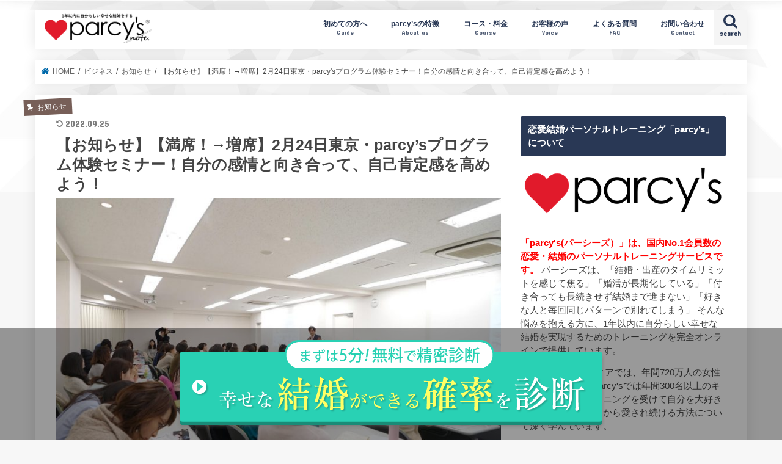

--- FILE ---
content_type: text/html; charset=UTF-8
request_url: https://www.akiradrive.com/20180224-taiken-seminar/
body_size: 32071
content:
<!doctype html>
<!--[if lt IE 7]><html dir="ltr" lang="ja"
	prefix="og: https://ogp.me/ns#"  class="no-js lt-ie9 lt-ie8 lt-ie7"><![endif]-->
<!--[if (IE 7)&!(IEMobile)]><html dir="ltr" lang="ja"
	prefix="og: https://ogp.me/ns#"  class="no-js lt-ie9 lt-ie8"><![endif]-->
<!--[if (IE 8)&!(IEMobile)]><html dir="ltr" lang="ja"
	prefix="og: https://ogp.me/ns#"  class="no-js lt-ie9"><![endif]-->
<!--[if gt IE 8]><!--> <html dir="ltr" lang="ja"
	prefix="og: https://ogp.me/ns#"  class="no-js"><!--<![endif]-->

<head>
<!-- new --> 
<!-- anti-flicker snippet (recommended)  -->
<style>.async-hide { opacity: 0 !important} </style>
<script>(function(a,s,y,n,c,h,i,d,e){s.className+=' '+y;h.start=1*new Date;
h.end=i=function(){s.className=s.className.replace(RegExp(' ?'+y),'')};
(a[n]=a[n]||[]).hide=h;setTimeout(function(){i();h.end=null},c);h.timeout=c;
})(window,document.documentElement,'async-hide','dataLayer',4000,
{'GTM-TJFZKP9':true});</script>
<meta charset="utf-8">
<meta http-equiv="X-UA-Compatible" content="IE=edge">

<meta name="HandheldFriendly" content="True">
<meta name="MobileOptimized" content="320">
<meta name="viewport" content="width=device-width, initial-scale=1"/>

	<meta name="referrer" content="no-referrer-when-downgrade">
	

<link rel="apple-touch-icon" href="https://www.akiradrive.com/wp-content/uploads/2024/03/prof_icon_2402-4.png"><link rel="icon" href="https://www.akiradrive.com/wp-content/uploads/2024/03/prof_icon_2402-4.png">
<link rel="pingback" href="https://www.akiradrive.com/xmlrpc.php">
<link rel="amphtml" href="https://www.akiradrive.com/20180224-taiken-seminar/amp/">

<!--[if IE]>
<link rel="shortcut icon" href="https://www.akiradrive.com/wp-content/uploads/2023/12/prof_icon_grad.ico"><![endif]-->
<!--[if lt IE 9]>
<script src="//html5shiv.googlecode.com/svn/trunk/html5.js"></script>
<script src="//css3-mediaqueries-js.googlecode.com/svn/trunk/css3-mediaqueries.js"></script>
<![endif]-->


<!-- Google Tag Manager -->
<script>(function(w,d,s,l,i){w[l]=w[l]||[];w[l].push({'gtm.start':
new Date().getTime(),event:'gtm.js'});var f=d.getElementsByTagName(s)[0],
j=d.createElement(s),dl=l!='dataLayer'?'&l='+l:'';j.async=true;j.src=
'https://www.googletagmanager.com/gtm.js?id='+i+dl;f.parentNode.insertBefore(j,f);
})(window,document,'script','dataLayer','GTM-TJFZKP9');</script>
<!-- End Google Tag Manager -->
<link href="https://use.fontawesome.com/releases/v5.6.1/css/all.css" rel="stylesheet">

		<!-- All in One SEO 4.2.3.1 -->
		<title>【お知らせ】【満席！→増席】2月24日東京・parcy’sプログラム体験セミナー！自分の感情と向き合って、自己肯定感を高めよう！</title>
		<meta name="description" content="30・40代年収1000万独女のための パーシーズ | parcy&#039;sプログラム体験セミナー。感情を見つめて、自己肯定感を高めよう。2月24日に東京でparcy&#039;sセミナーを開催します。女性限定。" />
		<meta name="robots" content="max-snippet:-1, max-image-preview:large, max-video-preview:-1" />
		<meta name="keywords" content="あげまん理論セミナー,2018,アカデミー,自己肯定感,お知らせ,ビジネス" />
		<link rel="canonical" href="https://www.akiradrive.com/20180224-taiken-seminar/" />
		<meta name="generator" content="All in One SEO (AIOSEO) 4.2.3.1 " />
		<meta property="og:locale" content="ja_JP" />
		<meta property="og:site_name" content="parcy&#039;s note(パーシーズノート) –" />
		<meta property="og:type" content="blog" />
		<meta property="og:title" content="【お知らせ】【満席！→増席】2月24日東京・parcy’sプログラム体験セミナー！自分の感情と向き合って、自己肯定感を高めよう！" />
		<meta property="og:description" content="30・40代年収1000万独女のための パーシーズ | parcy&#039;sプログラム体験セミナー。感情を見つめて、自己肯定感を高めよう。2月24日に東京でparcy&#039;sセミナーを開催します。女性限定。" />
		<meta property="og:url" content="https://www.akiradrive.com/20180224-taiken-seminar/" />
		<meta property="fb:app_id" content="144357698939457" />
		<meta property="fb:admins" content="100001604615586" />
		<meta property="og:image" content="https://www.akiradrive.com/wp-content/uploads/2017/08/ageman-hudousan.jpg" />
		<meta property="og:image:secure_url" content="https://www.akiradrive.com/wp-content/uploads/2017/08/ageman-hudousan.jpg" />
		<meta property="og:image:width" content="1500" />
		<meta property="og:image:height" content="1000" />
		<meta name="twitter:card" content="summary_large_image" />
		<meta name="twitter:title" content="【お知らせ】【満席！→増席】2月24日東京・parcy’sプログラム体験セミナー！自分の感情と向き合って、自己肯定感を高めよう！" />
		<meta name="twitter:description" content="30・40代年収1000万独女のための パーシーズ | parcy&#039;sプログラム体験セミナー。感情を見つめて、自己肯定感を高めよう。2月24日に東京でparcy&#039;sセミナーを開催します。女性限定。" />
		<meta name="twitter:image" content="https://www.akiradrive.com/wp-content/uploads/2017/08/ageman-hudousan.jpg" />
		<meta name="google" content="nositelinkssearchbox" />
		<script type="application/ld+json" class="aioseo-schema">
			{"@context":"https:\/\/schema.org","@graph":[{"@type":"WebSite","@id":"https:\/\/www.akiradrive.com\/#website","url":"https:\/\/www.akiradrive.com\/","name":"parcy's note(\u30d1\u30fc\u30b7\u30fc\u30ba\u30ce\u30fc\u30c8)","inLanguage":"ja","publisher":{"@id":"https:\/\/www.akiradrive.com\/#organization"}},{"@type":"Organization","@id":"https:\/\/www.akiradrive.com\/#organization","name":"parcy's note(\u30d1\u30fc\u30b7\u30fc\u30ba\u30ce\u30fc\u30c8)","url":"https:\/\/www.akiradrive.com\/","sameAs":["https:\/\/www.facebook.com\/akira207"]},{"@type":"BreadcrumbList","@id":"https:\/\/www.akiradrive.com\/20180224-taiken-seminar\/#breadcrumblist","itemListElement":[{"@type":"ListItem","@id":"https:\/\/www.akiradrive.com\/#listItem","position":1,"item":{"@type":"WebPage","@id":"https:\/\/www.akiradrive.com\/","name":"\u30db\u30fc\u30e0","description":"30\u30fb40\u4ee3\u5e74\u53ce1000\u4e07\u72ec\u5973\u306e\u305f\u3081\u306e \u30d1\u30fc\u30b7\u30fc\u30ba | parcy's note(\u30d1\u30fc\u30b7\u30fc\u30ba\u30ce\u30fc\u30c8)\u306f\u3001\u300c1\u5e74\u4ee5\u5185\u306b\u81ea\u5206\u3089\u3057\u3044\u5e78\u305b\u306a\u7d50\u5a5a\u3092\u3059\u308b\u300d\u3092\u30b3\u30f3\u30bb\u30d7\u30c8\u306b\u305f\u3060\u306e\u604b\u611b\u3084\u7d50\u5a5a\u3067\u306f\u306a\u3044\u3001\u4e00\u751f\u7d9a\u304f\u81ea\u5206\u3089\u3057\u3044\u5e78\u305b\u306a\u7d50\u5a5a\u30fb\u5bb6\u65cf\u3092\u5b9f\u73fe\u3059\u308bWeb\u30e1\u30c7\u30a3\u30a2\u3067\u3059\u3002\u81ea\u5df1\u80af\u5b9a\u611f\u3092\u9ad8\u3081\u308b\u65b9\u6cd5\u3001\u7537\u6027\u5fc3\u7406\u3084\u5fa9\u7e01LINE\u3001\u5fc3\u304c\u901a\u3046\u8a71\u3057\u5408\u3044\u3001\u30d1\u30fc\u30b7\u30fc\u30ba\u7406\u8ad6\u306a\u3069\u3092\u304a\u5c4a\u3051\u3057\u307e\u3059\u3002","url":"https:\/\/www.akiradrive.com\/"},"nextItem":"https:\/\/www.akiradrive.com\/20180224-taiken-seminar\/#listItem"},{"@type":"ListItem","@id":"https:\/\/www.akiradrive.com\/20180224-taiken-seminar\/#listItem","position":2,"item":{"@type":"WebPage","@id":"https:\/\/www.akiradrive.com\/20180224-taiken-seminar\/","name":"\u3010\u304a\u77e5\u3089\u305b\u3011\u3010\u6e80\u5e2d\uff01\u2192\u5897\u5e2d\u30112\u670824\u65e5\u6771\u4eac\u30fbparcy's\u30d7\u30ed\u30b0\u30e9\u30e0\u4f53\u9a13\u30bb\u30df\u30ca\u30fc\uff01\u81ea\u5206\u306e\u611f\u60c5\u3068\u5411\u304d\u5408\u3063\u3066\u3001\u81ea\u5df1\u80af\u5b9a\u611f\u3092\u9ad8\u3081\u3088\u3046\uff01","description":"30\u30fb40\u4ee3\u5e74\u53ce1000\u4e07\u72ec\u5973\u306e\u305f\u3081\u306e \u30d1\u30fc\u30b7\u30fc\u30ba | parcy's\u30d7\u30ed\u30b0\u30e9\u30e0\u4f53\u9a13\u30bb\u30df\u30ca\u30fc\u3002\u611f\u60c5\u3092\u898b\u3064\u3081\u3066\u3001\u81ea\u5df1\u80af\u5b9a\u611f\u3092\u9ad8\u3081\u3088\u3046\u30022\u670824\u65e5\u306b\u6771\u4eac\u3067parcy's\u30bb\u30df\u30ca\u30fc\u3092\u958b\u50ac\u3057\u307e\u3059\u3002\u5973\u6027\u9650\u5b9a\u3002","url":"https:\/\/www.akiradrive.com\/20180224-taiken-seminar\/"},"previousItem":"https:\/\/www.akiradrive.com\/#listItem"}]},{"@type":"Person","@id":"https:\/\/www.akiradrive.com\/author\/akira207\/#author","url":"https:\/\/www.akiradrive.com\/author\/akira207\/","name":"AKIRA","image":{"@type":"ImageObject","@id":"https:\/\/www.akiradrive.com\/20180224-taiken-seminar\/#authorImage","url":"https:\/\/secure.gravatar.com\/avatar\/727c04b8b64e0e71fe3588e4ac5a79c0?s=96&d=mm&r=g","width":96,"height":96,"caption":"AKIRA"}},{"@type":"WebPage","@id":"https:\/\/www.akiradrive.com\/20180224-taiken-seminar\/#webpage","url":"https:\/\/www.akiradrive.com\/20180224-taiken-seminar\/","name":"\u3010\u304a\u77e5\u3089\u305b\u3011\u3010\u6e80\u5e2d\uff01\u2192\u5897\u5e2d\u30112\u670824\u65e5\u6771\u4eac\u30fbparcy\u2019s\u30d7\u30ed\u30b0\u30e9\u30e0\u4f53\u9a13\u30bb\u30df\u30ca\u30fc\uff01\u81ea\u5206\u306e\u611f\u60c5\u3068\u5411\u304d\u5408\u3063\u3066\u3001\u81ea\u5df1\u80af\u5b9a\u611f\u3092\u9ad8\u3081\u3088\u3046\uff01","description":"30\u30fb40\u4ee3\u5e74\u53ce1000\u4e07\u72ec\u5973\u306e\u305f\u3081\u306e \u30d1\u30fc\u30b7\u30fc\u30ba | parcy's\u30d7\u30ed\u30b0\u30e9\u30e0\u4f53\u9a13\u30bb\u30df\u30ca\u30fc\u3002\u611f\u60c5\u3092\u898b\u3064\u3081\u3066\u3001\u81ea\u5df1\u80af\u5b9a\u611f\u3092\u9ad8\u3081\u3088\u3046\u30022\u670824\u65e5\u306b\u6771\u4eac\u3067parcy's\u30bb\u30df\u30ca\u30fc\u3092\u958b\u50ac\u3057\u307e\u3059\u3002\u5973\u6027\u9650\u5b9a\u3002","inLanguage":"ja","isPartOf":{"@id":"https:\/\/www.akiradrive.com\/#website"},"breadcrumb":{"@id":"https:\/\/www.akiradrive.com\/20180224-taiken-seminar\/#breadcrumblist"},"author":"https:\/\/www.akiradrive.com\/author\/akira207\/#author","creator":"https:\/\/www.akiradrive.com\/author\/akira207\/#author","image":{"@type":"ImageObject","@id":"https:\/\/www.akiradrive.com\/#mainImage","url":"https:\/\/www.akiradrive.com\/wp-content\/uploads\/2017\/08\/ageman-hudousan.jpg","width":1500,"height":1000,"caption":"\u3042\u3052\u307e\u3093\u7406\u8ad6\u30bb\u30df\u30ca\u30fc"},"primaryImageOfPage":{"@id":"https:\/\/www.akiradrive.com\/20180224-taiken-seminar\/#mainImage"},"datePublished":"2018-01-27T12:02:08+09:00","dateModified":"2022-09-25T15:01:42+09:00"},{"@type":"Article","@id":"https:\/\/www.akiradrive.com\/20180224-taiken-seminar\/#article","name":"\u3010\u304a\u77e5\u3089\u305b\u3011\u3010\u6e80\u5e2d\uff01\u2192\u5897\u5e2d\u30112\u670824\u65e5\u6771\u4eac\u30fbparcy\u2019s\u30d7\u30ed\u30b0\u30e9\u30e0\u4f53\u9a13\u30bb\u30df\u30ca\u30fc\uff01\u81ea\u5206\u306e\u611f\u60c5\u3068\u5411\u304d\u5408\u3063\u3066\u3001\u81ea\u5df1\u80af\u5b9a\u611f\u3092\u9ad8\u3081\u3088\u3046\uff01","description":"30\u30fb40\u4ee3\u5e74\u53ce1000\u4e07\u72ec\u5973\u306e\u305f\u3081\u306e \u30d1\u30fc\u30b7\u30fc\u30ba | parcy's\u30d7\u30ed\u30b0\u30e9\u30e0\u4f53\u9a13\u30bb\u30df\u30ca\u30fc\u3002\u611f\u60c5\u3092\u898b\u3064\u3081\u3066\u3001\u81ea\u5df1\u80af\u5b9a\u611f\u3092\u9ad8\u3081\u3088\u3046\u30022\u670824\u65e5\u306b\u6771\u4eac\u3067parcy's\u30bb\u30df\u30ca\u30fc\u3092\u958b\u50ac\u3057\u307e\u3059\u3002\u5973\u6027\u9650\u5b9a\u3002","inLanguage":"ja","headline":"\u3010\u304a\u77e5\u3089\u305b\u3011\u3010\u6e80\u5e2d\uff01\u2192\u5897\u5e2d\u30112\u670824\u65e5\u6771\u4eac\u30fbparcy's\u30d7\u30ed\u30b0\u30e9\u30e0\u4f53\u9a13\u30bb\u30df\u30ca\u30fc\uff01\u81ea\u5206\u306e\u611f\u60c5\u3068\u5411\u304d\u5408\u3063\u3066\u3001\u81ea\u5df1\u80af\u5b9a\u611f\u3092\u9ad8\u3081\u3088\u3046\uff01","author":{"@id":"https:\/\/www.akiradrive.com\/author\/akira207\/#author"},"publisher":{"@id":"https:\/\/www.akiradrive.com\/#organization"},"datePublished":"2018-01-27T12:02:08+09:00","dateModified":"2022-09-25T15:01:42+09:00","articleSection":"\u304a\u77e5\u3089\u305b, \u30d3\u30b8\u30cd\u30b9","mainEntityOfPage":{"@id":"https:\/\/www.akiradrive.com\/20180224-taiken-seminar\/#webpage"},"isPartOf":{"@id":"https:\/\/www.akiradrive.com\/20180224-taiken-seminar\/#webpage"},"image":{"@type":"ImageObject","@id":"https:\/\/www.akiradrive.com\/#articleImage","url":"https:\/\/www.akiradrive.com\/wp-content\/uploads\/2017\/08\/ageman-hudousan.jpg","width":1500,"height":1000,"caption":"\u3042\u3052\u307e\u3093\u7406\u8ad6\u30bb\u30df\u30ca\u30fc"}}]}
		</script>
		<!-- All in One SEO -->

<script type="text/javascript" id="wpp-js" src="https://www.akiradrive.com/wp-content/plugins/wordpress-popular-posts/assets/js/wpp.min.js?ver=7.1.0" data-sampling="1" data-sampling-rate="100" data-api-url="https://www.akiradrive.com/wp-json/wordpress-popular-posts" data-post-id="12550" data-token="5b8b5016bd" data-lang="0" data-debug="0"></script>
<link rel='dns-prefetch' href='//ajax.googleapis.com' />
<link rel='dns-prefetch' href='//fonts.googleapis.com' />
<link rel='dns-prefetch' href='//maxcdn.bootstrapcdn.com' />
<link rel="alternate" type="application/rss+xml" title="parcy&#039;s note(パーシーズノート) &raquo; フィード" href="https://www.akiradrive.com/feed/" />
<link rel="alternate" type="application/rss+xml" title="parcy&#039;s note(パーシーズノート) &raquo; コメントフィード" href="https://www.akiradrive.com/comments/feed/" />
		<!-- This site uses the Google Analytics by MonsterInsights plugin v8.10.0 - Using Analytics tracking - https://www.monsterinsights.com/ -->
							<script
				src="//www.googletagmanager.com/gtag/js?id=UA-46660859-1"  data-cfasync="false" data-wpfc-render="false" type="text/javascript" async></script>
			<script data-cfasync="false" data-wpfc-render="false" type="text/javascript">
				var mi_version = '8.10.0';
				var mi_track_user = true;
				var mi_no_track_reason = '';
				
								var disableStrs = [
															'ga-disable-UA-46660859-1',
									];

				/* Function to detect opted out users */
				function __gtagTrackerIsOptedOut() {
					for (var index = 0; index < disableStrs.length; index++) {
						if (document.cookie.indexOf(disableStrs[index] + '=true') > -1) {
							return true;
						}
					}

					return false;
				}

				/* Disable tracking if the opt-out cookie exists. */
				if (__gtagTrackerIsOptedOut()) {
					for (var index = 0; index < disableStrs.length; index++) {
						window[disableStrs[index]] = true;
					}
				}

				/* Opt-out function */
				function __gtagTrackerOptout() {
					for (var index = 0; index < disableStrs.length; index++) {
						document.cookie = disableStrs[index] + '=true; expires=Thu, 31 Dec 2099 23:59:59 UTC; path=/';
						window[disableStrs[index]] = true;
					}
				}

				if ('undefined' === typeof gaOptout) {
					function gaOptout() {
						__gtagTrackerOptout();
					}
				}
								window.dataLayer = window.dataLayer || [];

				window.MonsterInsightsDualTracker = {
					helpers: {},
					trackers: {},
				};
				if (mi_track_user) {
					function __gtagDataLayer() {
						dataLayer.push(arguments);
					}

					function __gtagTracker(type, name, parameters) {
						if (!parameters) {
							parameters = {};
						}

						if (parameters.send_to) {
							__gtagDataLayer.apply(null, arguments);
							return;
						}

						if (type === 'event') {
							
														parameters.send_to = monsterinsights_frontend.ua;
							__gtagDataLayer(type, name, parameters);
													} else {
							__gtagDataLayer.apply(null, arguments);
						}
					}

					__gtagTracker('js', new Date());
					__gtagTracker('set', {
						'developer_id.dZGIzZG': true,
											});
															__gtagTracker('config', 'UA-46660859-1', {"forceSSL":"true","link_attribution":"true"} );
										window.gtag = __gtagTracker;										(function () {
						/* https://developers.google.com/analytics/devguides/collection/analyticsjs/ */
						/* ga and __gaTracker compatibility shim. */
						var noopfn = function () {
							return null;
						};
						var newtracker = function () {
							return new Tracker();
						};
						var Tracker = function () {
							return null;
						};
						var p = Tracker.prototype;
						p.get = noopfn;
						p.set = noopfn;
						p.send = function () {
							var args = Array.prototype.slice.call(arguments);
							args.unshift('send');
							__gaTracker.apply(null, args);
						};
						var __gaTracker = function () {
							var len = arguments.length;
							if (len === 0) {
								return;
							}
							var f = arguments[len - 1];
							if (typeof f !== 'object' || f === null || typeof f.hitCallback !== 'function') {
								if ('send' === arguments[0]) {
									var hitConverted, hitObject = false, action;
									if ('event' === arguments[1]) {
										if ('undefined' !== typeof arguments[3]) {
											hitObject = {
												'eventAction': arguments[3],
												'eventCategory': arguments[2],
												'eventLabel': arguments[4],
												'value': arguments[5] ? arguments[5] : 1,
											}
										}
									}
									if ('pageview' === arguments[1]) {
										if ('undefined' !== typeof arguments[2]) {
											hitObject = {
												'eventAction': 'page_view',
												'page_path': arguments[2],
											}
										}
									}
									if (typeof arguments[2] === 'object') {
										hitObject = arguments[2];
									}
									if (typeof arguments[5] === 'object') {
										Object.assign(hitObject, arguments[5]);
									}
									if ('undefined' !== typeof arguments[1].hitType) {
										hitObject = arguments[1];
										if ('pageview' === hitObject.hitType) {
											hitObject.eventAction = 'page_view';
										}
									}
									if (hitObject) {
										action = 'timing' === arguments[1].hitType ? 'timing_complete' : hitObject.eventAction;
										hitConverted = mapArgs(hitObject);
										__gtagTracker('event', action, hitConverted);
									}
								}
								return;
							}

							function mapArgs(args) {
								var arg, hit = {};
								var gaMap = {
									'eventCategory': 'event_category',
									'eventAction': 'event_action',
									'eventLabel': 'event_label',
									'eventValue': 'event_value',
									'nonInteraction': 'non_interaction',
									'timingCategory': 'event_category',
									'timingVar': 'name',
									'timingValue': 'value',
									'timingLabel': 'event_label',
									'page': 'page_path',
									'location': 'page_location',
									'title': 'page_title',
								};
								for (arg in args) {
																		if (!(!args.hasOwnProperty(arg) || !gaMap.hasOwnProperty(arg))) {
										hit[gaMap[arg]] = args[arg];
									} else {
										hit[arg] = args[arg];
									}
								}
								return hit;
							}

							try {
								f.hitCallback();
							} catch (ex) {
							}
						};
						__gaTracker.create = newtracker;
						__gaTracker.getByName = newtracker;
						__gaTracker.getAll = function () {
							return [];
						};
						__gaTracker.remove = noopfn;
						__gaTracker.loaded = true;
						window['__gaTracker'] = __gaTracker;
					})();
									} else {
										console.log("");
					(function () {
						function __gtagTracker() {
							return null;
						}

						window['__gtagTracker'] = __gtagTracker;
						window['gtag'] = __gtagTracker;
					})();
									}
			</script>
				<!-- / Google Analytics by MonsterInsights -->
		<link rel='stylesheet' id='dashicons-css' href='https://www.akiradrive.com/wp-includes/css/dashicons.min.css' type='text/css' media='all' />
<link rel='stylesheet' id='elusive-css' href='https://www.akiradrive.com/wp-content/plugins/menu-icons/vendor/codeinwp/icon-picker/css/types/elusive.min.css' type='text/css' media='all' />
<link rel='stylesheet' id='menu-icon-font-awesome-css' href='https://www.akiradrive.com/wp-content/plugins/menu-icons/css/fontawesome/css/all.min.css' type='text/css' media='all' />
<link rel='stylesheet' id='foundation-icons-css' href='https://www.akiradrive.com/wp-content/plugins/menu-icons/vendor/codeinwp/icon-picker/css/types/foundation-icons.min.css' type='text/css' media='all' />
<link rel='stylesheet' id='genericons-css' href='https://www.akiradrive.com/wp-content/plugins/menu-icons/vendor/codeinwp/icon-picker/css/types/genericons.min.css' type='text/css' media='all' />
<link rel='stylesheet' id='menu-icons-extra-css' href='https://www.akiradrive.com/wp-content/plugins/menu-icons/css/extra.min.css' type='text/css' media='all' />
<link rel='stylesheet' id='wp-block-library-css' href='https://www.akiradrive.com/wp-includes/css/dist/block-library/style.min.css' type='text/css' media='all' />
<style id='classic-theme-styles-inline-css' type='text/css'>
/*! This file is auto-generated */
.wp-block-button__link{color:#fff;background-color:#32373c;border-radius:9999px;box-shadow:none;text-decoration:none;padding:calc(.667em + 2px) calc(1.333em + 2px);font-size:1.125em}.wp-block-file__button{background:#32373c;color:#fff;text-decoration:none}
</style>
<style id='global-styles-inline-css' type='text/css'>
body{--wp--preset--color--black: #000000;--wp--preset--color--cyan-bluish-gray: #abb8c3;--wp--preset--color--white: #ffffff;--wp--preset--color--pale-pink: #f78da7;--wp--preset--color--vivid-red: #cf2e2e;--wp--preset--color--luminous-vivid-orange: #ff6900;--wp--preset--color--luminous-vivid-amber: #fcb900;--wp--preset--color--light-green-cyan: #7bdcb5;--wp--preset--color--vivid-green-cyan: #00d084;--wp--preset--color--pale-cyan-blue: #8ed1fc;--wp--preset--color--vivid-cyan-blue: #0693e3;--wp--preset--color--vivid-purple: #9b51e0;--wp--preset--gradient--vivid-cyan-blue-to-vivid-purple: linear-gradient(135deg,rgba(6,147,227,1) 0%,rgb(155,81,224) 100%);--wp--preset--gradient--light-green-cyan-to-vivid-green-cyan: linear-gradient(135deg,rgb(122,220,180) 0%,rgb(0,208,130) 100%);--wp--preset--gradient--luminous-vivid-amber-to-luminous-vivid-orange: linear-gradient(135deg,rgba(252,185,0,1) 0%,rgba(255,105,0,1) 100%);--wp--preset--gradient--luminous-vivid-orange-to-vivid-red: linear-gradient(135deg,rgba(255,105,0,1) 0%,rgb(207,46,46) 100%);--wp--preset--gradient--very-light-gray-to-cyan-bluish-gray: linear-gradient(135deg,rgb(238,238,238) 0%,rgb(169,184,195) 100%);--wp--preset--gradient--cool-to-warm-spectrum: linear-gradient(135deg,rgb(74,234,220) 0%,rgb(151,120,209) 20%,rgb(207,42,186) 40%,rgb(238,44,130) 60%,rgb(251,105,98) 80%,rgb(254,248,76) 100%);--wp--preset--gradient--blush-light-purple: linear-gradient(135deg,rgb(255,206,236) 0%,rgb(152,150,240) 100%);--wp--preset--gradient--blush-bordeaux: linear-gradient(135deg,rgb(254,205,165) 0%,rgb(254,45,45) 50%,rgb(107,0,62) 100%);--wp--preset--gradient--luminous-dusk: linear-gradient(135deg,rgb(255,203,112) 0%,rgb(199,81,192) 50%,rgb(65,88,208) 100%);--wp--preset--gradient--pale-ocean: linear-gradient(135deg,rgb(255,245,203) 0%,rgb(182,227,212) 50%,rgb(51,167,181) 100%);--wp--preset--gradient--electric-grass: linear-gradient(135deg,rgb(202,248,128) 0%,rgb(113,206,126) 100%);--wp--preset--gradient--midnight: linear-gradient(135deg,rgb(2,3,129) 0%,rgb(40,116,252) 100%);--wp--preset--font-size--small: 13px;--wp--preset--font-size--medium: 20px;--wp--preset--font-size--large: 36px;--wp--preset--font-size--x-large: 42px;--wp--preset--spacing--20: 0.44rem;--wp--preset--spacing--30: 0.67rem;--wp--preset--spacing--40: 1rem;--wp--preset--spacing--50: 1.5rem;--wp--preset--spacing--60: 2.25rem;--wp--preset--spacing--70: 3.38rem;--wp--preset--spacing--80: 5.06rem;--wp--preset--shadow--natural: 6px 6px 9px rgba(0, 0, 0, 0.2);--wp--preset--shadow--deep: 12px 12px 50px rgba(0, 0, 0, 0.4);--wp--preset--shadow--sharp: 6px 6px 0px rgba(0, 0, 0, 0.2);--wp--preset--shadow--outlined: 6px 6px 0px -3px rgba(255, 255, 255, 1), 6px 6px rgba(0, 0, 0, 1);--wp--preset--shadow--crisp: 6px 6px 0px rgba(0, 0, 0, 1);}:where(.is-layout-flex){gap: 0.5em;}:where(.is-layout-grid){gap: 0.5em;}body .is-layout-flow > .alignleft{float: left;margin-inline-start: 0;margin-inline-end: 2em;}body .is-layout-flow > .alignright{float: right;margin-inline-start: 2em;margin-inline-end: 0;}body .is-layout-flow > .aligncenter{margin-left: auto !important;margin-right: auto !important;}body .is-layout-constrained > .alignleft{float: left;margin-inline-start: 0;margin-inline-end: 2em;}body .is-layout-constrained > .alignright{float: right;margin-inline-start: 2em;margin-inline-end: 0;}body .is-layout-constrained > .aligncenter{margin-left: auto !important;margin-right: auto !important;}body .is-layout-constrained > :where(:not(.alignleft):not(.alignright):not(.alignfull)){max-width: var(--wp--style--global--content-size);margin-left: auto !important;margin-right: auto !important;}body .is-layout-constrained > .alignwide{max-width: var(--wp--style--global--wide-size);}body .is-layout-flex{display: flex;}body .is-layout-flex{flex-wrap: wrap;align-items: center;}body .is-layout-flex > *{margin: 0;}body .is-layout-grid{display: grid;}body .is-layout-grid > *{margin: 0;}:where(.wp-block-columns.is-layout-flex){gap: 2em;}:where(.wp-block-columns.is-layout-grid){gap: 2em;}:where(.wp-block-post-template.is-layout-flex){gap: 1.25em;}:where(.wp-block-post-template.is-layout-grid){gap: 1.25em;}.has-black-color{color: var(--wp--preset--color--black) !important;}.has-cyan-bluish-gray-color{color: var(--wp--preset--color--cyan-bluish-gray) !important;}.has-white-color{color: var(--wp--preset--color--white) !important;}.has-pale-pink-color{color: var(--wp--preset--color--pale-pink) !important;}.has-vivid-red-color{color: var(--wp--preset--color--vivid-red) !important;}.has-luminous-vivid-orange-color{color: var(--wp--preset--color--luminous-vivid-orange) !important;}.has-luminous-vivid-amber-color{color: var(--wp--preset--color--luminous-vivid-amber) !important;}.has-light-green-cyan-color{color: var(--wp--preset--color--light-green-cyan) !important;}.has-vivid-green-cyan-color{color: var(--wp--preset--color--vivid-green-cyan) !important;}.has-pale-cyan-blue-color{color: var(--wp--preset--color--pale-cyan-blue) !important;}.has-vivid-cyan-blue-color{color: var(--wp--preset--color--vivid-cyan-blue) !important;}.has-vivid-purple-color{color: var(--wp--preset--color--vivid-purple) !important;}.has-black-background-color{background-color: var(--wp--preset--color--black) !important;}.has-cyan-bluish-gray-background-color{background-color: var(--wp--preset--color--cyan-bluish-gray) !important;}.has-white-background-color{background-color: var(--wp--preset--color--white) !important;}.has-pale-pink-background-color{background-color: var(--wp--preset--color--pale-pink) !important;}.has-vivid-red-background-color{background-color: var(--wp--preset--color--vivid-red) !important;}.has-luminous-vivid-orange-background-color{background-color: var(--wp--preset--color--luminous-vivid-orange) !important;}.has-luminous-vivid-amber-background-color{background-color: var(--wp--preset--color--luminous-vivid-amber) !important;}.has-light-green-cyan-background-color{background-color: var(--wp--preset--color--light-green-cyan) !important;}.has-vivid-green-cyan-background-color{background-color: var(--wp--preset--color--vivid-green-cyan) !important;}.has-pale-cyan-blue-background-color{background-color: var(--wp--preset--color--pale-cyan-blue) !important;}.has-vivid-cyan-blue-background-color{background-color: var(--wp--preset--color--vivid-cyan-blue) !important;}.has-vivid-purple-background-color{background-color: var(--wp--preset--color--vivid-purple) !important;}.has-black-border-color{border-color: var(--wp--preset--color--black) !important;}.has-cyan-bluish-gray-border-color{border-color: var(--wp--preset--color--cyan-bluish-gray) !important;}.has-white-border-color{border-color: var(--wp--preset--color--white) !important;}.has-pale-pink-border-color{border-color: var(--wp--preset--color--pale-pink) !important;}.has-vivid-red-border-color{border-color: var(--wp--preset--color--vivid-red) !important;}.has-luminous-vivid-orange-border-color{border-color: var(--wp--preset--color--luminous-vivid-orange) !important;}.has-luminous-vivid-amber-border-color{border-color: var(--wp--preset--color--luminous-vivid-amber) !important;}.has-light-green-cyan-border-color{border-color: var(--wp--preset--color--light-green-cyan) !important;}.has-vivid-green-cyan-border-color{border-color: var(--wp--preset--color--vivid-green-cyan) !important;}.has-pale-cyan-blue-border-color{border-color: var(--wp--preset--color--pale-cyan-blue) !important;}.has-vivid-cyan-blue-border-color{border-color: var(--wp--preset--color--vivid-cyan-blue) !important;}.has-vivid-purple-border-color{border-color: var(--wp--preset--color--vivid-purple) !important;}.has-vivid-cyan-blue-to-vivid-purple-gradient-background{background: var(--wp--preset--gradient--vivid-cyan-blue-to-vivid-purple) !important;}.has-light-green-cyan-to-vivid-green-cyan-gradient-background{background: var(--wp--preset--gradient--light-green-cyan-to-vivid-green-cyan) !important;}.has-luminous-vivid-amber-to-luminous-vivid-orange-gradient-background{background: var(--wp--preset--gradient--luminous-vivid-amber-to-luminous-vivid-orange) !important;}.has-luminous-vivid-orange-to-vivid-red-gradient-background{background: var(--wp--preset--gradient--luminous-vivid-orange-to-vivid-red) !important;}.has-very-light-gray-to-cyan-bluish-gray-gradient-background{background: var(--wp--preset--gradient--very-light-gray-to-cyan-bluish-gray) !important;}.has-cool-to-warm-spectrum-gradient-background{background: var(--wp--preset--gradient--cool-to-warm-spectrum) !important;}.has-blush-light-purple-gradient-background{background: var(--wp--preset--gradient--blush-light-purple) !important;}.has-blush-bordeaux-gradient-background{background: var(--wp--preset--gradient--blush-bordeaux) !important;}.has-luminous-dusk-gradient-background{background: var(--wp--preset--gradient--luminous-dusk) !important;}.has-pale-ocean-gradient-background{background: var(--wp--preset--gradient--pale-ocean) !important;}.has-electric-grass-gradient-background{background: var(--wp--preset--gradient--electric-grass) !important;}.has-midnight-gradient-background{background: var(--wp--preset--gradient--midnight) !important;}.has-small-font-size{font-size: var(--wp--preset--font-size--small) !important;}.has-medium-font-size{font-size: var(--wp--preset--font-size--medium) !important;}.has-large-font-size{font-size: var(--wp--preset--font-size--large) !important;}.has-x-large-font-size{font-size: var(--wp--preset--font-size--x-large) !important;}
.wp-block-navigation a:where(:not(.wp-element-button)){color: inherit;}
:where(.wp-block-post-template.is-layout-flex){gap: 1.25em;}:where(.wp-block-post-template.is-layout-grid){gap: 1.25em;}
:where(.wp-block-columns.is-layout-flex){gap: 2em;}:where(.wp-block-columns.is-layout-grid){gap: 2em;}
.wp-block-pullquote{font-size: 1.5em;line-height: 1.6;}
</style>
<link rel='stylesheet' id='better-recent-comments-css' href='https://www.akiradrive.com/wp-content/plugins/better-recent-comments/assets/css/better-recent-comments.min.css' type='text/css' media='all' />
<link rel='stylesheet' id='toc-screen-css' href='https://www.akiradrive.com/wp-content/plugins/table-of-contents-plus/screen.min.css' type='text/css' media='all' />
<link rel='stylesheet' id='wordpress-popular-posts-css-css' href='https://www.akiradrive.com/wp-content/plugins/wordpress-popular-posts/assets/css/wpp.css' type='text/css' media='all' />
<link rel='stylesheet' id='style-css' href='https://www.akiradrive.com/wp-content/themes/jstork/style.css' type='text/css' media='all' />
<link rel='stylesheet' id='child-style-css' href='https://www.akiradrive.com/wp-content/themes/jstork_custom/style.css?20250728' type='text/css' media='all' />
<link rel='stylesheet' id='slick-css' href='https://www.akiradrive.com/wp-content/themes/jstork/library/css/slick.css' type='text/css' media='all' />
<link rel='stylesheet' id='shortcode-css' href='https://www.akiradrive.com/wp-content/themes/jstork/library/css/shortcode.css' type='text/css' media='all' />
<link rel='stylesheet' id='gf_Concert-css' href='//fonts.googleapis.com/css?family=Concert+One' type='text/css' media='all' />
<link rel='stylesheet' id='gf_Lato-css' href='//fonts.googleapis.com/css?family=Lato' type='text/css' media='all' />
<link rel='stylesheet' id='fontawesome-css' href='//maxcdn.bootstrapcdn.com/font-awesome/4.7.0/css/font-awesome.min.css' type='text/css' media='all' />
<link rel='stylesheet' id='remodal-css' href='https://www.akiradrive.com/wp-content/themes/jstork/library/css/remodal.css' type='text/css' media='all' />
<script type="text/javascript" src="https://www.akiradrive.com/wp-content/plugins/google-analytics-for-wordpress/assets/js/frontend-gtag.min.js" id="monsterinsights-frontend-script-js"></script>
<script data-cfasync="false" data-wpfc-render="false" type="text/javascript" id='monsterinsights-frontend-script-js-extra'>/* <![CDATA[ */
var monsterinsights_frontend = {"js_events_tracking":"true","download_extensions":"doc,pdf,ppt,zip,xls,docx,pptx,xlsx","inbound_paths":"[{\"path\":\"\\\/go\\\/\",\"label\":\"affiliate\"},{\"path\":\"\\\/recommend\\\/\",\"label\":\"affiliate\"}]","home_url":"https:\/\/www.akiradrive.com","hash_tracking":"false","ua":"UA-46660859-1","v4_id":""};/* ]]> */
</script>
<script type="text/javascript" src="//ajax.googleapis.com/ajax/libs/jquery/1.12.4/jquery.min.js" id="jquery-js"></script>
<link rel="alternate" type="application/json+oembed" href="https://www.akiradrive.com/wp-json/oembed/1.0/embed?url=https%3A%2F%2Fwww.akiradrive.com%2F20180224-taiken-seminar%2F" />
<link rel="alternate" type="text/xml+oembed" href="https://www.akiradrive.com/wp-json/oembed/1.0/embed?url=https%3A%2F%2Fwww.akiradrive.com%2F20180224-taiken-seminar%2F&#038;format=xml" />

<!-- This site is using AdRotate v5.12.7 to display their advertisements - https://ajdg.solutions/ -->
<!-- AdRotate CSS -->
<style type="text/css" media="screen">
	.g { margin:0px; padding:0px; overflow:hidden; line-height:1; zoom:1; }
	.g img { height:auto; }
	.g-col { position:relative; float:left; }
	.g-col:first-child { margin-left: 0; }
	.g-col:last-child { margin-right: 0; }
	@media only screen and (max-width: 480px) {
		.g-col, .g-dyn, .g-single { width:100%; margin-left:0; margin-right:0; }
	}
</style>
<!-- /AdRotate CSS -->

<meta name="generator" content="os-diagnosis-generator" />
<meta name="osdg-id" content="osdg-pp55-pro" />
            <style id="wpp-loading-animation-styles">@-webkit-keyframes bgslide{from{background-position-x:0}to{background-position-x:-200%}}@keyframes bgslide{from{background-position-x:0}to{background-position-x:-200%}}.wpp-widget-block-placeholder,.wpp-shortcode-placeholder{margin:0 auto;width:60px;height:3px;background:#dd3737;background:linear-gradient(90deg,#dd3737 0%,#571313 10%,#dd3737 100%);background-size:200% auto;border-radius:3px;-webkit-animation:bgslide 1s infinite linear;animation:bgslide 1s infinite linear}</style>
            <meta name="thumbnail" content="https://www.akiradrive.com/wp-content/uploads/2017/08/ageman-hudousan.jpg" /><script type="application/ld+json">{"@context":"http:\/\/schema.org","@type":"BreadcrumbList","name":"\u30d1\u30f3\u304f\u305a\u30ea\u30b9\u30c8","itemListElement":[{"@type":"ListItem","position":1,"item":{"name":"HOME","@id":"https:\/\/www.akiradrive.com\/"}},{"@type":"ListItem","position":2,"item":{"name":"\u6295\u7a3f","@id":"https:\/\/www.akiradrive.com"}},{"@type":"ListItem","position":3,"item":{"name":"\u3010\u304a\u77e5\u3089\u305b\u3011\u3010\u6e80\u5e2d\uff01\u2192\u5897\u5e2d\u30112\u670824\u65e5\u6771\u4eac\u30fbparcy&#039;s\u30d7\u30ed\u30b0\u30e9\u30e0\u4f53\u9a13\u30bb\u30df\u30ca\u30fc\uff01\u81ea\u5206\u306e\u611f\u60c5\u3068\u5411\u304d\u5408\u3063\u3066\u3001\u81ea\u5df1\u80af\u5b9a\u611f\u3092\u9ad8\u3081\u3088\u3046\uff01","@id":"https:\/\/www.akiradrive.com\/20180224-taiken-seminar\/"}}]}</script><style type="text/css">
body{color: #444444;}
a, #breadcrumb li.bc_homelink a::before, .authorbox .author_sns li a::before{color: #0069aa;}
a:hover{color: #0069aa;}
.article-footer .post-categories li a,.article-footer .tags a,.accordionBtn{  background: #0069aa;  border-color: #0069aa;}
.article-footer .tags a{color:#0069aa; background: none;}
.article-footer .post-categories li a:hover,.article-footer .tags a:hover,.accordionBtn.active{ background:#0069aa;  border-color:#0069aa;}
input[type="text"],input[type="password"],input[type="datetime"],input[type="datetime-local"],input[type="date"],input[type="month"],input[type="time"],input[type="week"],input[type="number"],input[type="email"],input[type="url"],input[type="search"],input[type="tel"],input[type="color"],select,textarea,.field { background-color: #ffffff;}
.header{color: #293855;}
.bgfull .header,.header.bg,.header #inner-header,.menu-sp{background: #ffffff;}
#logo a{color: #775f58;}
#g_nav .nav li a,.nav_btn,.menu-sp a,.menu-sp a,.menu-sp > ul:after{color: #293855;}
#logo a:hover,#g_nav .nav li a:hover,.nav_btn:hover{color:#eeeeee;}
@media only screen and (min-width: 768px) {
.nav > li > a:after{background: #eeeeee;}
.nav ul {background: #666666;}
#g_nav .nav li ul.sub-menu li a{color: #f7f7f7;}
}
@media only screen and (max-width: 1165px) {
.site_description{background: #ffffff; color: #293855;}
}
#inner-content, #breadcrumb, .entry-content blockquote:before, .entry-content blockquote:after{background: #ffffff}
.top-post-list .post-list:before{background: #0069aa;}
.widget li a:after{color: #0069aa;}
.entry-content h2,.widgettitle,.accordion::before{background: #293855; color: #ffffff;}
.entry-content h3{border-color: #293855;}
.h_boader .entry-content h2{border-color: #293855; color: #444444;}
.h_balloon .entry-content h2:after{border-top-color: #293855;}
.entry-content ul li:before{ background: #293855;}
.entry-content ol li:before{ background: #293855;}
.post-list-card .post-list .eyecatch .cat-name,.top-post-list .post-list .eyecatch .cat-name,.byline .cat-name,.single .authorbox .author-newpost li .cat-name,.related-box li .cat-name,.carouselwrap .cat-name,.eyecatch .cat-name{background: #775f58; color:  #ffffff;}
ul.wpp-list li a:before{background: #293855; color: #ffffff;}
.readmore a{border:1px solid #0069aa;color:#0069aa;}
.readmore a:hover{background:#0069aa;color:#fff;}
.btn-wrap a{background: #0069aa;border: 1px solid #0069aa;}
.btn-wrap a:hover{background: #0069aa;border-color: #0069aa;}
.btn-wrap.simple a{border:1px solid #0069aa;color:#0069aa;}
.btn-wrap.simple a:hover{background:#0069aa;}
.blue-btn, .comment-reply-link, #submit { background-color: #0069aa; }
.blue-btn:hover, .comment-reply-link:hover, #submit:hover, .blue-btn:focus, .comment-reply-link:focus, #submit:focus {background-color: #0069aa; }
#sidebar1{color: #444444;}
.widget:not(.widget_text) a{color:#0069aa;}
.widget:not(.widget_text) a:hover{color:#999999;}
.bgfull #footer-top,#footer-top .inner,.cta-inner{background-color: #666666; color: #CACACA;}
.footer a,#footer-top a{color: #f7f7f7;}
#footer-top .widgettitle{color: #CACACA;}
.bgfull .footer,.footer.bg,.footer .inner {background-color: #666666;color: #CACACA;}
.footer-links li a:before{ color: #ffffff;}
.pagination a, .pagination span,.page-links a{border-color: #0069aa; color: #0069aa;}
.pagination .current,.pagination .current:hover,.page-links ul > li > span{background-color: #0069aa; border-color: #0069aa;}
.pagination a:hover, .pagination a:focus,.page-links a:hover, .page-links a:focus{background-color: #0069aa; color: #fff;}
</style>

<!-- BEGIN: WP Social Bookmarking Light HEAD --><script>
    (function (d, s, id) {
        var js, fjs = d.getElementsByTagName(s)[0];
        if (d.getElementById(id)) return;
        js = d.createElement(s);
        js.id = id;
        js.src = "//connect.facebook.net/ja_JP/sdk.js#xfbml=1&version=v2.7";
        fjs.parentNode.insertBefore(js, fjs);
    }(document, 'script', 'facebook-jssdk'));
</script>
<style type="text/css">.wp_social_bookmarking_light{
    border: 0 !important;
    padding: 0 !important;
    margin: 0 !important;
}
.wp_social_bookmarking_light div{
    float: left !important;
    border: 0 !important;
    padding: 0 !important;
    margin: 20px 10px 20px 0 !important;
    height: 23px !important;
    text-indent: 0 !important;
}
.wp_social_bookmarking_light img{
    border: 0 !important;
    padding: 0;
    margin: 0;
    vertical-align: top !important;
}
.wp_social_bookmarking_light_clear{
    clear: both !important;
}
.wsbl_twitter{
    width: 100px;
}
</style>
<!-- END: WP Social Bookmarking Light HEAD -->
<noscript><style>.lazyload[data-src]{display:none !important;}</style></noscript><style>.lazyload{background-image:none !important;}.lazyload:before{background-image:none !important;}</style><style type="text/css">.broken_link, a.broken_link {
	text-decoration: line-through;
}</style><style type="text/css" id="custom-background-css">
body.custom-background { background-image: url("https://www.akiradrive.com/wp-content/uploads/2016/08/triangles.jpg"); background-position: center top; background-size: auto; background-repeat: repeat-x; background-attachment: scroll; }
</style>
	<meta name="p:domain_verify" content="0c54af5552394b0f3f25259df01de09f"/>
<!--
<script async src="//pagead2.googlesyndication.com/pagead/js/adsbygoogle.js"></script>
<script>
  (adsbygoogle = window.adsbygoogle || []).push({
    google_ad_client: "ca-pub-7933402399400185",
    enable_page_level_ads: true
  });
</script>
<!-- Global site tag (gtag.js) - AdWords: 1056434482 -->
<!--
<script async src="https://www.googletagmanager.com/gtag/js?id=AW-1056434482"></script>
<script>
  window.dataLayer = window.dataLayer || [];
  function gtag(){dataLayer.push(arguments);}
  gtag('js', new Date());

  gtag('config', 'AW-1056434482');
</script>
-->
<script type="application/ld+json">
{
	"@context" : "http://schema.org",
	"@type" : "WebSite",
	"name" : "parcy's note(パーシーズノート)",
	"url" : "https://www.akiradrive.com/"
}
</script>



<link rel='stylesheet' id='style-cs'  href='https://www.akiradrive.com/wp-content/themes/jstork_custom/origin.css?ver=220314' type='text/css' media='all' />


<!--診断メルマガ登録js-->
<script src="https://www.parcys.com/order/html/user_data/assets/app/diagnosis.js" charset="UTF-8" defer></script>		<style type="text/css" id="wp-custom-css">
			

/*
	CSS Migrated from Jetpack:
*/
.a-single{
	display:inline;
}
/*aoi blog_author*/
.author_wrap{
background-color: #fff;
background-image:
    radial-gradient(#ec6d80 5%, transparent 5%);
background-size: 3px 3px;
padding:15px;
	margin-bottom:30px;
}
.blog_authorbox{
	max-width:600px;
	margin:20px auto;
	background-color: #293855 !important;
	border-radius:10px;
	color:#fff;
}
.blog_authorbox p{
	text-align:left;
	margin-bottom:0;
}


.author_box{
display:flex;
align-items:center;
padding: 2%;
background:#fff;
 
}
.author_box_left{
width:30%;
	min-width:90px;
}
.autor_box_name{
font-weight: 700;
font-size: 1.2rem;
color: #ed6e80;
}
.author_box_right{
padding:1% 3%;
}
/*コメント欄*/
.comment-respond .comment-form-url{
	display:none;
}
.comment-respond input[type=email]{
	border: 3px solid rgba(51, 51, 51, .1);
}
.comment-respond textarea{
	border: 3px solid rgba(51, 51, 51, .1);
	max-width:100%;
	line-height:1.2;
	font-size: 1.2em;
}

.comment-respond{
	background:#eee;
	margin:10% 0;
}
.entry-content .comment-respond h3,{
	border:none;
}
#reply-title,#comments-title{
	padding-right:25px;
	padding-left:25px;
}
.comment .vcard .avatar{
	margin-bottom:0;
}
		</style>
		<!-- User Heat Tag -->
<script type="text/javascript">
(function(add, cla){window['UserHeatTag']=cla;window[cla]=window[cla]||function(){(window[cla].q=window[cla].q||[]).push(arguments)},window[cla].l=1*new Date();var ul=document.createElement('script');var tag = document.getElementsByTagName('script')[0];ul.async=1;ul.src=add;tag.parentNode.insertBefore(ul,tag);})('//uh.nakanohito.jp/uhj2/uh.js', '_uhtracker');_uhtracker({id:'uhhfTC3Liu'});
</script>
<!-- End User Heat Tag -->
	
<style></style>
</head>

<body class="post-template-default single single-post postid-12550 single-format-standard custom-background bg pannavi_on h_default sidebarright date_on">
<!-- Google Tag Manager (noscript) -->
<noscript><iframe src="https://www.googletagmanager.com/ns.html?id=GTM-TJFZKP9"
height="0" width="0" style="display:none;visibility:hidden"></iframe></noscript>
<!-- End Google Tag Manager (noscript) -->

<div id="container" class="h_default  date_on">

<header class="header animated fadeIn bg headerleft" role="banner">
<div id="inner-header" class="wrap cf">
<div id="logo" class="gf fs_m">
		<div class="h1 bg_logo lazyload" style="" data-back="https://www.akiradrive.com/wp-content/uploads/2025/06/parcysnote_logo_20250602.fw_.png"><a class="logo_text" href="https://www.akiradrive.com">parcy&#039;s note(パーシーズノート)</a></div>
	</div>

<nav id="g_nav" role="navigation">
<a href="#searchbox" data-remodal-target="searchbox" class="nav_btn search_btn"><span class="text gf">search</span></a>

<ul id="menu-%e5%88%9d%e3%82%81%e3%81%a6%e3%81%ae%e6%96%b9%e3%81%b8" class="nav top-nav cf"><li id="menu-item-10744" class="menu-item menu-item-type-post_type menu-item-object-page menu-item-10744"><a href="https://www.akiradrive.com/hazimetenokatae/">初めての方へ<span class="gf">Guide</span></a></li>
<li id="menu-item-1303" class="menu-item menu-item-type-custom menu-item-object-custom menu-item-1303"><a href="https://www.parcys.com/about/">parcy&#8217;sの特徴<span class="gf">About us</span></a></li>
<li id="menu-item-28502" class="menu-item menu-item-type-custom menu-item-object-custom menu-item-28502"><a href="https://www.parcys.com/course/">コース・料金<span class="gf">Course</span></a></li>
<li id="menu-item-28503" class="menu-item menu-item-type-custom menu-item-object-custom menu-item-28503"><a href="https://www.akiradrive.com/real-matome/">お客様の声<span class="gf">Voice</span></a></li>
<li id="menu-item-28504" class="menu-item menu-item-type-custom menu-item-object-custom menu-item-28504"><a href="https://www.parcys.com/qa/">よくある質問<span class="gf">FAQ</span></a></li>
<li id="menu-item-6163" class="menu-item menu-item-type-post_type menu-item-object-page menu-item-6163"><a href="https://www.akiradrive.com/contact/">お問い合わせ<span class="gf">Contact</span></a></li>
</ul></nav>

<a href="#spnavi" data-remodal-target="spnavi" class="nav_btn"><span class="text gf">menu</span></a>


</div>
</header>

<div class="remodal" data-remodal-id="spnavi" data-remodal-options="hashTracking:false">
<button data-remodal-action="close" class="remodal-close"><span class="text gf">CLOSE</span></button>
<div id="nav_menu-6" class="widget widget_nav_menu"><h4 class="widgettitle"><span>メニュー</span></h4><div class="menu-%e3%82%b9%e3%83%9e%e3%83%9b%e3%83%a1%e3%83%8b%e3%83%a5%e3%83%bc-container"><ul id="menu-%e3%82%b9%e3%83%9e%e3%83%9b%e3%83%a1%e3%83%8b%e3%83%a5%e3%83%bc" class="menu"><li id="menu-item-12585" class="menu-item menu-item-type-post_type menu-item-object-page menu-item-12585"><a href="https://www.akiradrive.com/hazimetenokatae/">初めての方へ</a></li>
<li id="menu-item-28505" class="menu-item menu-item-type-custom menu-item-object-custom menu-item-28505"><a href="https://www.parcys.com/about/">parcy&#8217;sの特徴</a></li>
<li id="menu-item-28506" class="menu-item menu-item-type-custom menu-item-object-custom menu-item-28506"><a href="https://www.parcys.com/course/">コース・料金</a></li>
<li id="menu-item-12589" class="menu-item menu-item-type-taxonomy menu-item-object-category menu-item-12589"><a href="https://www.akiradrive.com/category/%e3%81%8a%e5%ae%a2%e6%a7%98%e3%81%ae%e5%a3%b0/">お客様の声</a></li>
<li id="menu-item-28507" class="menu-item menu-item-type-custom menu-item-object-custom menu-item-28507"><a href="https://www.parcys.com/qa/">よくある質問</a></li>
<li id="menu-item-12587" class="menu-item menu-item-type-post_type menu-item-object-page menu-item-12587"><a href="https://www.akiradrive.com/contact/">お問い合わせ</a></li>
</ul></div></div><div id="nav_menu-7" class="widget widget_nav_menu"><h4 class="widgettitle"><span>カテゴリー</span></h4><div class="menu-%e3%82%b9%e3%83%9e%e3%83%9b%e3%83%a1%e3%83%8b%e3%83%a5%e3%83%bc%ef%bc%88%e3%82%ab%e3%83%86%e3%82%b4%e3%83%aa%e3%83%bc%ef%bc%89-container"><ul id="menu-%e3%82%b9%e3%83%9e%e3%83%9b%e3%83%a1%e3%83%8b%e3%83%a5%e3%83%bc%ef%bc%88%e3%82%ab%e3%83%86%e3%82%b4%e3%83%aa%e3%83%bc%ef%bc%89" class="menu"><li id="menu-item-18532" class="menu-item menu-item-type-taxonomy menu-item-object-category menu-item-has-children menu-item-18532"><a href="https://www.akiradrive.com/category/ageman/">女性の恋愛・結婚</a>
<ul class="sub-menu">
	<li id="menu-item-18522" class="menu-item menu-item-type-taxonomy menu-item-object-category menu-item-18522"><a href="https://www.akiradrive.com/category/konkatu/">結婚・婚活</a></li>
	<li id="menu-item-18518" class="menu-item menu-item-type-taxonomy menu-item-object-category menu-item-18518"><a href="https://www.akiradrive.com/category/huuhu/">夫婦関係改善</a></li>
	<li id="menu-item-18521" class="menu-item menu-item-type-taxonomy menu-item-object-category menu-item-18521"><a href="https://www.akiradrive.com/category/danseisinri/">男性心理</a></li>
	<li id="menu-item-18523" class="menu-item menu-item-type-taxonomy menu-item-object-category menu-item-18523"><a href="https://www.akiradrive.com/category/unki/">運気・金運</a></li>
	<li id="menu-item-18519" class="menu-item menu-item-type-taxonomy menu-item-object-category menu-item-18519"><a href="https://www.akiradrive.com/category/hukuen/">復縁</a></li>
	<li id="menu-item-18520" class="menu-item menu-item-type-taxonomy menu-item-object-category menu-item-18520"><a href="https://www.akiradrive.com/category/uwaki/">浮気</a></li>
	<li id="menu-item-18517" class="menu-item menu-item-type-taxonomy menu-item-object-category menu-item-18517"><a href="https://www.akiradrive.com/category/deai/">出会い</a></li>
	<li id="menu-item-18531" class="menu-item menu-item-type-taxonomy menu-item-object-category menu-item-18531"><a href="https://www.akiradrive.com/category/line/">LINE</a></li>
	<li id="menu-item-18516" class="menu-item menu-item-type-taxonomy menu-item-object-category menu-item-18516"><a href="https://www.akiradrive.com/category/hurin/">不倫</a></li>
	<li id="menu-item-18524" class="menu-item menu-item-type-taxonomy menu-item-object-category menu-item-18524"><a href="https://www.akiradrive.com/category/rikon/">離婚・別れ</a></li>
</ul>
</li>
<li id="menu-item-18533" class="menu-item menu-item-type-taxonomy menu-item-object-category menu-item-has-children menu-item-18533"><a href="https://www.akiradrive.com/category/technic/">parcy’sメソッド</a>
<ul class="sub-menu">
	<li id="menu-item-18529" class="menu-item menu-item-type-taxonomy menu-item-object-category menu-item-18529"><a href="https://www.akiradrive.com/category/technic/zikokouteikan/">自己肯定感を高める方法</a></li>
	<li id="menu-item-18525" class="menu-item menu-item-type-taxonomy menu-item-object-category menu-item-18525"><a href="https://www.akiradrive.com/category/technic/honne/">本音を聴く技術</a></li>
	<li id="menu-item-18527" class="menu-item menu-item-type-taxonomy menu-item-object-category menu-item-18527"><a href="https://www.akiradrive.com/category/technic/mikiwame/">男性を見極める技術</a></li>
	<li id="menu-item-18528" class="menu-item menu-item-type-taxonomy menu-item-object-category menu-item-18528"><a href="https://www.akiradrive.com/category/technic/%e8%87%aa%e5%88%86%e3%81%ae%e6%83%b3%e3%81%84%e3%82%92%e4%bc%9d%e3%81%88%e3%82%8b%e6%8a%80%e8%a1%93/">自分の想いを伝える技術</a></li>
	<li id="menu-item-18526" class="menu-item menu-item-type-taxonomy menu-item-object-category menu-item-18526"><a href="https://www.akiradrive.com/category/technic/hagukumu/">男性を育む技術</a></li>
	<li id="menu-item-18530" class="menu-item menu-item-type-taxonomy menu-item-object-category menu-item-18530"><a href="https://www.akiradrive.com/category/technic/hanasiai/">話し合いの方法</a></li>
</ul>
</li>
</ul></div></div><div id="text-20" class="widget widget_text"><h4 class="widgettitle"><span>Pickupサービス</span></h4>			<div class="textwidget"><p><img decoding="async" src="[data-uri]" alt="1年以内に自分らしい幸せな結婚をする3STEP" data-src="https://www.akiradrive.com/wp-content/uploads/2025/05/akiradrivetop_bnr_title_250521.png" class="lazyload" width="1482" height="364" data-eio-rwidth="1482" data-eio-rheight="364" /><noscript><img decoding="async" src="https://www.akiradrive.com/wp-content/uploads/2025/05/akiradrivetop_bnr_title_250521.png" alt="1年以内に自分らしい幸せな結婚をする3STEP" data-eio="l" /></noscript><br />
<a class="topstep1" href="https://checkup.parcys.com/?utm_source=akiradrive&amp;utm_medium=banner&amp;utm_campaign=menu_3step&amp;valueA=a3&amp;valueB=b3&amp;valueC=c2" target="_blank" rel="noopener"><img decoding="async" src="[data-uri]" data-src="https://www.akiradrive.com/wp-content/uploads/2025/05/akiradrivetop_bnr250521_sp-1.png" class="lazyload" width="1482" height="1340" data-eio-rwidth="1482" data-eio-rheight="1340" /><noscript><img decoding="async" src="https://www.akiradrive.com/wp-content/uploads/2025/05/akiradrivetop_bnr250521_sp-1.png" data-eio="l" /></noscript></a><br />
<a class="topstep2" href="https://www.parcys.com/kobetsu-counseling3/?rfcode=m-t3kc3&amp;utm_source=akiradrive&amp;utm_medium=banner&amp;utm_campaign=menu_3step&amp;lp_source=akiradrive&amp;lp_campaign=menu_3step" target="_blank" rel="noopener"><img decoding="async" src="[data-uri]" data-src="https://www.akiradrive.com/wp-content/uploads/2025/05/akiradrivetop_bnr250521_sp-2.png" class="lazyload" width="1482" height="1339" data-eio-rwidth="1482" data-eio-rheight="1339" /><noscript><img decoding="async" src="https://www.akiradrive.com/wp-content/uploads/2025/05/akiradrivetop_bnr250521_sp-2.png" data-eio="l" /></noscript><br />
</a><br />
<a class="topstep3" href="https://www.parcys.com/" target="_blank" rel="noopener"><img decoding="async" src="[data-uri]" data-src="https://www.akiradrive.com/wp-content/uploads/2025/05/akiradrivetop_bnr250521_sp-3.png" class="lazyload" width="1482" height="1340" data-eio-rwidth="1482" data-eio-rheight="1340" /><noscript><img decoding="async" src="https://www.akiradrive.com/wp-content/uploads/2025/05/akiradrivetop_bnr250521_sp-3.png" data-eio="l" /></noscript></a></p>
</div>
		</div><div id="custom_html-3" class="widget_text widget widget_custom_html"><h4 class="widgettitle"><span>人気記事ランキングはこちら</span></h4><div class="textwidget custom-html-widget"><div class="wpp-shortcode"><script type="application/json">{"title":"","limit":"5","offset":0,"range":"last30days","time_quantity":24,"time_unit":"hour","freshness":false,"order_by":"views","post_type":"post","pid":"","cat":"","taxonomy":"category","term_id":"","author":"","shorten_title":{"active":false,"length":0,"words":false},"post-excerpt":{"active":false,"length":0,"keep_format":false,"words":false},"thumbnail":{"active":true,"build":"manual","width":"70","height":"70"},"rating":false,"stats_tag":{"comment_count":false,"views":true,"author":false,"date":{"active":false,"format":"F j, Y"},"category":false,"taxonomy":{"active":false,"name":"category"}},"markup":{"custom_html":true,"wpp-start":"<ul class=\"wpp-list\">","wpp-end":"<\/ul>","title-start":"<h2>","title-end":"<\/h2>","post-html":"<li class=\"{current_class}\">{thumb} {title} <span class=\"wpp-meta post-stats\">{stats}<\/span><\/li>"},"theme":{"name":""}}</script><div class="wpp-shortcode-placeholder"></div></div>

<br /><a href="https://www.akiradrive.com/post-ranking/" target="_blank" rel="noopener">人気記事ランキングはこちら</a></div></div>          <div id="new-entries" class="widget widget_recent_entries widget_new_img_post cf">
            <h4 class="widgettitle"><span>最新の記事</span></h4>
			<ul>
												<li>
			<a class="cf" href="https://www.akiradrive.com/renraku-onsinhutu/" title="音信不通や自然消滅で終わる関係は「連絡頻度の問題ではない」">
						<figure class="eyecatch">
			<img width="486" height="290" src="[data-uri]" class="attachment-home-thum size-home-thum wp-post-image lazyload" alt="音信不通や自然消滅で終わる関係は「連絡頻度の問題ではない」" decoding="async" data-src="https://www.akiradrive.com/wp-content/uploads/2026/01/sizen-syoumetu-486x290.jpg" data-eio-rwidth="486" data-eio-rheight="290" /><noscript><img width="486" height="290" src="https://www.akiradrive.com/wp-content/uploads/2026/01/sizen-syoumetu-486x290.jpg" class="attachment-home-thum size-home-thum wp-post-image" alt="音信不通や自然消滅で終わる関係は「連絡頻度の問題ではない」" decoding="async" data-eio="l" /></noscript>			</figure>
						音信不通や自然消滅で終わる関係は「連絡頻度の問題ではない」			<span class="date gf">2026.01.16</span>
			</a>
			</li><!-- /.new-entry -->
						<li>
			<a class="cf" href="https://www.akiradrive.com/omoi-sonokotoba/" title="あのね、彼に「重い」と言われて別れた理由は、その言葉そのものではないんだよ">
						<figure class="eyecatch">
			<img width="486" height="290" src="[data-uri]" class="attachment-home-thum size-home-thum wp-post-image lazyload" alt="あのね、彼に「重い」と言われて別れた理由は、その言葉そのものではないんだよ" decoding="async" data-src="https://www.akiradrive.com/wp-content/uploads/2026/01/omoi-kotoba-486x290.jpg" data-eio-rwidth="486" data-eio-rheight="290" /><noscript><img width="486" height="290" src="https://www.akiradrive.com/wp-content/uploads/2026/01/omoi-kotoba-486x290.jpg" class="attachment-home-thum size-home-thum wp-post-image" alt="あのね、彼に「重い」と言われて別れた理由は、その言葉そのものではないんだよ" decoding="async" data-eio="l" /></noscript>			</figure>
						あのね、彼に「重い」と言われて別れた理由は、その言葉そのものではないんだよ			<span class="date gf">2026.01.13</span>
			</a>
			</li><!-- /.new-entry -->
						<li>
			<a class="cf" href="https://www.akiradrive.com/zibun-erabenai/" title="あのね、「選ばれなかった」のではなく、自分で選べないまま終わっているんだよ">
						<figure class="eyecatch">
			<img width="486" height="290" src="[data-uri]" class="attachment-home-thum size-home-thum wp-post-image lazyload" alt="あのね、「選ばれなかった」のではなく、自分で選べないまま終わっているんだよ" decoding="async" data-src="https://www.akiradrive.com/wp-content/uploads/2026/01/kime-rarenai-486x290.jpg" data-eio-rwidth="486" data-eio-rheight="290" /><noscript><img width="486" height="290" src="https://www.akiradrive.com/wp-content/uploads/2026/01/kime-rarenai-486x290.jpg" class="attachment-home-thum size-home-thum wp-post-image" alt="あのね、「選ばれなかった」のではなく、自分で選べないまま終わっているんだよ" decoding="async" data-eio="l" /></noscript>			</figure>
						あのね、「選ばれなかった」のではなく、自分で選べないまま終わっているんだよ			<span class="date gf">2026.01.11</span>
			</a>
			</li><!-- /.new-entry -->
									</ul>
          </div><!-- /#new-entries -->
        <button data-remodal-action="close" class="remodal-close"><span class="text gf">CLOSE</span></button>
</div>



<div class="remodal searchbox" data-remodal-id="searchbox" data-remodal-options="hashTracking:false">
<div class="search cf"><dl><dt>キーワードで記事を検索</dt><dd><form role="search" method="get" id="searchform" class="searchform cf" action="https://www.akiradrive.com/" >
		<input type="search" placeholder="検索する" value="" name="s" id="s" />
		<button type="submit" id="searchsubmit" ><i class="fa fa-search"></i></button>
		</form></dd></dl></div>
<button data-remodal-action="close" class="remodal-close"><span class="text gf">CLOSE</span></button>
</div>








<div id="breadcrumb" class="breadcrumb inner wrap cf"><ul itemscope itemtype="http://schema.org/BreadcrumbList"><li itemprop="itemListElement" itemscope itemtype="http://schema.org/ListItem" class="bc_homelink"><a itemprop="item" href="https://www.akiradrive.com/"><span itemprop="name"> HOME</span></a><meta itemprop="position" content="1" /></li><li itemprop="itemListElement" itemscope itemtype="http://schema.org/ListItem"><a itemprop="item" href="https://www.akiradrive.com/category/%e3%83%93%e3%82%b8%e3%83%8d%e3%82%b9/"><span itemprop="name">ビジネス</span></a><meta itemprop="position" content="2" /></li><li itemprop="itemListElement" itemscope itemtype="http://schema.org/ListItem"><a itemprop="item" href="https://www.akiradrive.com/category/%e3%83%93%e3%82%b8%e3%83%8d%e3%82%b9/%e3%81%8a%e7%9f%a5%e3%82%89%e3%81%9b/"><span itemprop="name">お知らせ</span></a><meta itemprop="position" content="3" /></li><li itemprop="itemListElement" itemscope itemtype="http://schema.org/ListItem" class="bc_posttitle"><span itemprop="name">【お知らせ】【満席！→増席】2月24日東京・parcy'sプログラム体験セミナー！自分の感情と向き合って、自己肯定感を高めよう！</span><meta itemprop="position" content="4" /></li></ul></div>	
	<!--ヘッダー下固定バナー-->
		
			<!--それ以外のユーザーのときの表示-->
							<!-- Error, Advert is not available at this time due to schedule/geolocation restrictions! -->			
				<!--ヘッダー下固定バナー-->
	
	

<div id="content">
<div id="inner-content" class="wrap cf">

<main id="main" class="m-all t-all d-5of7 cf" role="main">
<article id="post-12550" class="cf post-12550 post type-post status-publish format-standard has-post-thumbnail hentry category-27 category-2 article cf" role="article">
<div class="article-header entry-header">
<div class="byline entry-meta vcard cf">
<span class="cat-name cat-id-27">お知らせ</span>

<time class="date gf entry-date undo updated" datetime="2022-09-25T15:01:42+09:00">2022.09.25</time>
	

<span class="writer name author"><span class="fn">AKIRA</span></span>
</div>

<h1 class="entry-title single-title" itemprop="headline" rel="bookmark">【お知らせ】【満席！→増席】2月24日東京・parcy&#8217;sプログラム体験セミナー！自分の感情と向き合って、自己肯定感を高めよう！</h1>



<figure class="eyecatch">
<img width="1500" height="1000" src="[data-uri]" class="attachment-post-thumbnail size-post-thumbnail wp-post-image lazyload" alt="あげまん理論セミナー" decoding="async" fetchpriority="high"   data-src="https://www.akiradrive.com/wp-content/uploads/2017/08/ageman-hudousan.jpg" data-srcset="https://www.akiradrive.com/wp-content/uploads/2017/08/ageman-hudousan.jpg 1500w, https://www.akiradrive.com/wp-content/uploads/2017/08/ageman-hudousan-300x200.jpg 300w, https://www.akiradrive.com/wp-content/uploads/2017/08/ageman-hudousan-768x512.jpg 768w, https://www.akiradrive.com/wp-content/uploads/2017/08/ageman-hudousan-615x410.jpg 615w, https://www.akiradrive.com/wp-content/uploads/2017/08/ageman-hudousan-30x20.jpg 30w" data-sizes="auto" data-eio-rwidth="1500" data-eio-rheight="1000" /><noscript><img width="1500" height="1000" src="https://www.akiradrive.com/wp-content/uploads/2017/08/ageman-hudousan.jpg" class="attachment-post-thumbnail size-post-thumbnail wp-post-image" alt="あげまん理論セミナー" decoding="async" fetchpriority="high" srcset="https://www.akiradrive.com/wp-content/uploads/2017/08/ageman-hudousan.jpg 1500w, https://www.akiradrive.com/wp-content/uploads/2017/08/ageman-hudousan-300x200.jpg 300w, https://www.akiradrive.com/wp-content/uploads/2017/08/ageman-hudousan-768x512.jpg 768w, https://www.akiradrive.com/wp-content/uploads/2017/08/ageman-hudousan-615x410.jpg 615w, https://www.akiradrive.com/wp-content/uploads/2017/08/ageman-hudousan-30x20.jpg 30w" sizes="(max-width: 1500px) 100vw, 1500px" data-eio="l" /></noscript></figure>


<div class="snsshare">
<a id ="share_fb" href="http://www.facebook.com/sharer/sharer.php?u=https://www.akiradrive.com/20180224-taiken-seminar/"onclick="window.open(this.href, 'FBwindow', 'width=650, height=450, menubar=no, toolbar=no, scrollbars=yes'); return false;">Facebookでシェア</a><a id ="share_tw" href="http://twitter.com/share?count=horizontal&original_referer=https://www.akiradrive.com/20180224-taiken-seminar/&text=【お知らせ】【満席！→増席】2月24日東京・parcy&#8217;sプログラム体験セミナー！自分の感情と向き合って、自己肯定感を高めよう！&url=https://www.akiradrive.com/20180224-taiken-seminar/&via=akira207"onclick="window.open(this.href, 'tweetwindow', 'width=550, height=450,personalbar=0,toolbar=0,scrollbars=1,resizable=1'); return false;">Twitterでシェア</a><span><!--<script type="text/javascript" src="http://b.st-hatena.com/js/bookmark_button.js" charset="utf-8" async></script><a href="http://b.hatena.ne.jp/entry/https://www.akiradrive.com/20180224-taiken-seminar/" class="hatena-bookmark-button" data-hatena-bookmark-title="【お知らせ】【満席！→増席】2月24日東京・parcy&#8217;sプログラム体験セミナー！自分の感情と向き合って、自己肯定感を高めよう！" data-hatena-bookmark-layout="vertical-balloon" data-hatena-bookmark-lang="ja" title="このエントリーをはてなブックマークに追加"><img src="[data-uri]" alt="このエントリーをはてなブックマークに追加" width="10" height="20" style="border: none;" data-src="http://b.st-hatena.com/images/entry-button/button-only@2x.png" decoding="async" class="lazyload" data-eio-rwidth="10" data-eio-rheight="20" /><noscript><img src="http://b.st-hatena.com/images/entry-button/button-only@2x.png" alt="このエントリーをはてなブックマークに追加" width="10" height="20" style="border: none;" data-eio="l" /></noscript></a><fb:like href="https://www.facebook.com/pages/中村あきら/1570155893215409" layout="box_count" action="like" show_faces="false" share="false"></fb:like>--></span>
</div>	


</div>



<section class="entry-content cf">


<p>こんばんは、世界を周る経営者・parcy&#8217;s代表の中村あきらです。<br />
2月24日、実に約5ヶ月ぶりのparcy&#8217;sセミナーを東京で開催します。<br />
テーマは、「自分の感情と向き合って、自己肯定感を高めよう」です。</p>
<p>parcy&#8217;sプログラムをたくさん読んでくださっている方ならおわかりか思いますが、パートナーと共に成長する、パートナーに自信を持たせ「愛し愛されるパートナーシップ」を築いていくには、parcy&#8217;sプログラムのテクニックと自分に対する「自己肯定感」が不可欠です。</p>
<p>parcy&#8217;sプログラムでは、テクニックだけではどうにもならない「自己肯定感」をメインで扱っています。<br />
今回のセミナーでは、parcy&#8217;s代表の中村あきらが久しぶりに登壇し、あげまん女性とは何なのか、自己肯定感を高めるには？parcy&#8217;sプログラムでは何をやっているの？ということを詳しく話していく予定です。</p>
<p>会場からの質問も受け付け、できるだけ沢山に答えていくつもりです。<br />
約5ヶ月ぶりのparcy&#8217;sセミナー、この次の開催は、また数ヶ月後になる予定です。いつもメルマガやLINE@で「セミナーに参加したいです！」と書いてくれているあなた。チャンスです！ぜひこの機会に参加してください^^</p>
<p>沢山の方にお会いできます事を楽しみにしております。</p>
<div class="lyte-wrapper fourthree" style="width:420px;max-width:100%;margin:5px;"><div class="lyMe" id="WYL_q9nWktS35h4"><div id="lyte_q9nWktS35h4" data-src="//i.ytimg.com/vi/q9nWktS35h4/hqdefault.jpg" class="pL"><div class="tC"><div class="tT"></div></div><div class="play"></div><div class="ctrl"><div class="Lctrl"></div><div class="Rctrl"></div></div></div><noscript><a href="https://youtu.be/q9nWktS35h4"><img decoding="async" src="https://i.ytimg.com/vi/q9nWktS35h4/0.jpg" alt="" width="420" height="295" /><br />この動画を YouTube で視聴</a></noscript></div></div><div class="lL" style="max-width:100%;width:420px;margin:5px;"></div></p>
<img decoding="async" class="aligncenter size-thumbnail wp-image-11232 lazyload" src="[data-uri]" alt="" width="500" height="300" data-src="https://www.akiradrive.com/wp-content/uploads/2017/08/20160130-153225-DSC03351-500x300.jpg" data-eio-rwidth="500" data-eio-rheight="300" /><noscript><img decoding="async" class="aligncenter size-thumbnail wp-image-11232" src="https://www.akiradrive.com/wp-content/uploads/2017/08/20160130-153225-DSC03351-500x300.jpg" alt="" width="500" height="300" data-eio="l" /></noscript>
<p style="text-align: center;"><div class="btn-wrap aligncenter big lightning"><a href="http://ptix.at/h7gGGY" target="_blank" rel="noopener noreferrer">申し込みはこちら</a></div>
<div id="toc_container" class="no_bullets"><p class="toc_title">目次</p><ul class="toc_list"><li><a href="#i"><span class="toc_number toc_depth_1">1</span> 今回のセミナーはこんな女性に最適！</a></li><li><a href="#i-2"><span class="toc_number toc_depth_1">2</span> あなたは「彼がどうしたいのか」「会社があなたにどうなって欲しいのか」「両親があなたにどうあって欲しいのか」で人生の方向性を決めていませんか？</a></li><li><a href="#i-3"><span class="toc_number toc_depth_1">3</span> あなたの「自己肯定感」が高くなれば、パートナーとどんどん現実が上向いていく</a></li><li><a href="#parcy8217s"><span class="toc_number toc_depth_1">4</span> parcy&#8217;sプログラム体験セミナー：自分の感情と向き合って、自己肯定感を高めよう！詳細セミナー</a><ul><li><a href="#parcy8217s-2"><span class="toc_number toc_depth_2">4.1</span> parcy&#8217;sセミナーに参加した女性の感想はこちら</a></li></ul></li><li><a href="#i-4"><span class="toc_number toc_depth_1">5</span> </a></li><li><a href="#i-5"><span class="toc_number toc_depth_1">6</span> 講師プロフィール</a></li><li><a href="#i-6"><span class="toc_number toc_depth_1">7</span> </a></li></ul></div>
		<div style="text-align:center;margin:50px auto 0;"><a href="https://lin.ee/tkR6wIY"><img src="[data-uri]" border="0" alt="パーシーズノート著者情報" data-src="https://www.akiradrive.com/wp-content/uploads/2025/05/author_241029-3.png" decoding="async" class="lazyload" width="730" height="346" data-eio-rwidth="730" data-eio-rheight="346"><noscript><img src="https://www.akiradrive.com/wp-content/uploads/2025/05/author_241029-3.png" border="0" alt="パーシーズノート著者情報" data-eio="l"></noscript></a><br>
		<span style="background-color: #ffff00;"><strong>※LINE＠だけの特別特典を無料プレゼント。<br>現在21,466名の方にご登録いただいています！</strong></span><br>
		<p>&nbsp;</p>
		<a href="https://lin.ee/tkR6wIY"><img src="[data-uri]" width="238" height="72" border="0" alt="LINE画像" hspace="5" class="pict lazyload" data-src="http://livedoor.blogimg.jp/djaoi0322/imgs/d/2/d2278e67.png" decoding="async" data-eio-rwidth="238" data-eio-rheight="72"><noscript><img src="http://livedoor.blogimg.jp/djaoi0322/imgs/d/2/d2278e67.png" width="238" height="72" border="0" alt="LINE画像" hspace="5" class="pict" data-eio="l"></noscript><br>
		parcysLINE公式アカウント<br>
		最新情報やイベント情報が最速で届きます！</a>
		</div></br>
<h2><span id="i">今回のセミナーはこんな女性に最適！</span></h2>
<p>今回のセミナーはこんな女性にすごく最適だ。</p>
<p><strong>・parcy&#8217;sプログラムを読んでいるんだけど、何を質問したらいいか分からない<br />
・parcy&#8217;sプログラムに興味がある</strong><br />
<strong>・周りは結婚もして出産もして、何で私だけできないんだろうって思っている・・</strong><br />
<strong>・自分なりの幸せの形を見つけたいと思っているが、それが「仕事をずっとやっていくことなのか」、「結婚して出産していくことなのか」自分でも分からなくなっている</strong><br />
<strong>・ただ結婚したいわけではなく、「一人でも楽しい」「彼がいても楽しい」というスタンスを作りたい</strong></p>
<p>ーーこんな悩みを持っている女性にとって、今回のセミナーは最適なものになっている。<br />
こういった、結婚に向かって現実が進まなかったり、人生を共にするパートナーが現れなかったりする悩みは、「自己肯定感」が原因だ。全てといってしまっても差し支えないほど、原因の大部分になっている。</p>
<p>つまり、<span style="color: #ff0000;"><strong>自分が目指したいもの、自分がどんな生き方をしていきたいのかが、「自分の中」から出てこないため、人生の迷子になってしまっている</strong></span>のだ。</p>
<p>あなたがまずやるべきことは、自分の人生の方向性を「自分の中」から見つけることだ。</p>
<h2><span id="i-2">あなたは「彼がどうしたいのか」「会社があなたにどうなって欲しいのか」「両親があなたにどうあって欲しいのか」で人生の方向性を決めていませんか？</span></h2>
<img decoding="async" class="aligncenter size-thumbnail wp-image-11768 lazyload" src="[data-uri]" alt="シリコンバレー妻の愛し方愛され方parcy'sセミナー感想まとめ！" width="500" height="300" data-src="https://www.akiradrive.com/wp-content/uploads/2017/10/ageman-silicon-500x300.jpg" data-eio-rwidth="500" data-eio-rheight="300" /><noscript><img decoding="async" class="aligncenter size-thumbnail wp-image-11768" src="https://www.akiradrive.com/wp-content/uploads/2017/10/ageman-silicon-500x300.jpg" alt="シリコンバレー妻の愛し方愛され方parcy'sセミナー感想まとめ！" width="500" height="300" data-eio="l" /></noscript>
<p>あなたは、あなたの周りの人が「どうしたいのか？」で自分の人生の方向性を決めてませんか？</p>
<p>例えば、彼と話してて結婚の話になっても「彼は今の仕事が落ち着いたり、もっとこうなったら結婚したい」という事を聞いて、「あ、彼はそう思ってるんだ。それにどう合わしていこうかな」という風に「彼がどうしたいか？」で自分の結婚時期も決めてしまう。<br />
そしてその彼と別れてしまったら、人生の方向性が一気になくなってしまう。</p>
<p>こんな風にはなっていないだろうか。</p>
<p>parcy&#8217;sでは、「愛し合う」ことは「話し合う」ことだ。と伝えてる。<br />
<span style="color: #ff0000;"><strong>「話し合う」こと、つまり愛し合うことは、自分の人生の方向性、生きたい生き方があってはじめて対等に話すことができる</strong></span>んだ。</p>
<p>だからこそお互いが共に成長していくことができる。<br />
あなたが歩む道とパートナーの歩む道が一緒じゃないと共には歩けない。<br />
二人の道が一緒だと分かるには、あなたがまずどこに向かって歩みだしたいかを、あなたが自分で知る必要がある。</p>
<p>あなたが歩みたいと思う道は、彼や周りからではなく「自分の中から」しか、出てこないんだよ。</p>
<h2><span id="i-3">あなたの「自己肯定感」が高くなれば、パートナーとどんどん現実が上向いていく</span></h2>
<img decoding="async" class="aligncenter size-thumbnail wp-image-11435 lazyload" src="[data-uri]" alt="アゲメン男性と結婚して仕事も家庭も共に成長する！セミナー" width="500" height="300" data-src="https://www.akiradrive.com/wp-content/uploads/2017/08/DSC06235-500x300.jpg" data-eio-rwidth="500" data-eio-rheight="300" /><noscript><img decoding="async" class="aligncenter size-thumbnail wp-image-11435" src="https://www.akiradrive.com/wp-content/uploads/2017/08/DSC06235-500x300.jpg" alt="アゲメン男性と結婚して仕事も家庭も共に成長する！セミナー" width="500" height="300" data-eio="l" /></noscript>
<p>年間3000人以上の女性の相談にのっていると、理論や概念よりも「具体的なアドバイス」が欲しいという女性のニーズがある。もちろん抽象的な概念でなく、具体的なアドバイスを伝えているが、その根底の価値観として外せないのが「自己肯定感」だ。</p>
<p>究極のところ女性の多くの問題は、「自己肯定感」が高くなれば解決してしまう。<br />
仕事も、恋愛も、結婚も、子育ても、精神的な不安も。全てのことに影響を与えているのが自分の「自己肯定感」なのだ。</p>
<p>この「自己肯定感」が低いと、parcy&#8217;sプログラムをどんなに学ぼうが、他の恋愛本・子育て本をどんなに学んでも意味がない。根底で自分を否定していたら、どんなに上辺で綺麗になっても、男性を褒めようが、全てがウソになる。</p>
<p>自分を否定することを「自己否定」と言うが、自分を否定している分だけ、仕事で関わる人間関係、プライベートのパートナーシップ、好きな男性を無意識のうちに否定してしまう。</p>
<p>あなたがもし自分を否定してしまっていたとしたら、まずあなたがやるべきことは一つ。<br />
<span style="color: #ff0000;"><strong>自分を認める・好きになるということ。</strong></span>それが「自己肯定感」を高めるということなのだ。</p>
<p>今回のセミナーでは、結婚や仕事、自分の人生の方向性を決める「自己肯定感」について詳しく説明するね。</p>
<p style="text-align: center;"><div class="btn-wrap aligncenter big lightning"><a href="http://ptix.at/h7gGGY" target="_blank" rel="noopener noreferrer">申し込みはこちら</a></div>
<h2><span id="parcy8217s">parcy&#8217;sプログラム体験セミナー：自分の感情と向き合って、自己肯定感を高めよう！詳細セミナー</span></h2>
<img decoding="async" class="aligncenter size-thumbnail wp-image-12551 lazyload" src="[data-uri]" alt="西麻布いきいきプラザ" width="500" height="300" data-src="https://www.akiradrive.com/wp-content/uploads/2018/01/pic_facility_exterior-500x300.jpg" data-eio-rwidth="500" data-eio-rheight="300" /><noscript><img decoding="async" class="aligncenter size-thumbnail wp-image-12551" src="https://www.akiradrive.com/wp-content/uploads/2018/01/pic_facility_exterior-500x300.jpg" alt="西麻布いきいきプラザ" width="500" height="300" data-eio="l" /></noscript>
<p>・会場　西麻布いきいきプラザ<br />
〒106-0031 港区西麻布2丁目13番3号</p>
<p>多目的室洋室4階</p>
<p>千代田線　「乃木坂」駅　5番出口　徒歩7分</p>
<p>・女性のみ<br />
・定員　<s>20名</s>→<s>残り5名</s><span style="color: #ff0000;"><strong>満席！</strong></span>→【増席しました】<del>残り5名</del>→<span style="color: #ff0000;"><strong>残り1名</strong></span></p>
<p>●開催日時●</p>
<p>2018年2月24日（土）18:00～21:00</p>
<p>&#x2733;︎当日の流れ<br />
17：50　開場・受付開始<br />
18：00　自己紹介・グループワーク<br />
18：30　parcy&#8217;sセミナー<br />
20：00　parcy&#8217;sプログラムの説明<br />
20：30　質疑応答<br />
21：00　終了</p>
<p>・参加費用</p>
<p>一般参加：5,000円<br />
一般参加（ペア割）：8,000円<br />
（parcy&#8217;sオンラインアカデミー・parcy&#8217;sプログラム受講者は無料）</p>
<p style="text-align: center;"><div class="btn-wrap aligncenter big lightning"><a href="http://ptix.at/h7gGGY" target="_blank" rel="noopener noreferrer">申し込みはこちら</a></div>
<h3><span id="parcy8217s-2">parcy&#8217;sセミナーに参加した女性の感想はこちら</span></h3>
<img decoding="async" class="aligncenter size-thumbnail wp-image-11802 lazyload" src="[data-uri]" alt="parcy'sセミナースタッフ" width="500" height="300" data-src="https://www.akiradrive.com/wp-content/uploads/2017/10/22154345_1617117825018356_8653226404010459574_n-500x300.jpg" data-eio-rwidth="500" data-eio-rheight="300" /><noscript><img decoding="async" class="aligncenter size-thumbnail wp-image-11802" src="https://www.akiradrive.com/wp-content/uploads/2017/10/22154345_1617117825018356_8653226404010459574_n-500x300.jpg" alt="parcy'sセミナースタッフ" width="500" height="300" data-eio="l" /></noscript>
<img decoding="async" class="aligncenter size-thumbnail wp-image-11767 lazyload" src="[data-uri]" alt="「シリコンバレー妻の愛し方愛され方」parcy'sセミナー" width="500" height="300" data-src="https://www.akiradrive.com/wp-content/uploads/2017/10/22051128_1617117558351716_6984007481845080685_o-500x300.jpg" data-eio-rwidth="500" data-eio-rheight="300" /><noscript><img decoding="async" class="aligncenter size-thumbnail wp-image-11767" src="https://www.akiradrive.com/wp-content/uploads/2017/10/22051128_1617117558351716_6984007481845080685_o-500x300.jpg" alt="「シリコンバレー妻の愛し方愛され方」parcy'sセミナー" width="500" height="300" data-eio="l" /></noscript>
<img decoding="async" class="aligncenter size-thumbnail wp-image-11441 lazyload" src="[data-uri]" alt="アゲメン男性と結婚して仕事も家庭も共に成長する！セミナー" width="500" height="300" data-src="https://www.akiradrive.com/wp-content/uploads/2017/08/DSC06480-500x300.jpg" data-eio-rwidth="500" data-eio-rheight="300" /><noscript><img decoding="async" class="aligncenter size-thumbnail wp-image-11441" src="https://www.akiradrive.com/wp-content/uploads/2017/08/DSC06480-500x300.jpg" alt="アゲメン男性と結婚して仕事も家庭も共に成長する！セミナー" width="500" height="300" data-eio="l" /></noscript>
<p><strong><span style="color: #ba3838; font-size: 150%;">自分がどんな結婚像を描いてるのか明確に相手に伝えることができた！</span></strong><br />
<strong>金融会社勤務　30代　Yさん</strong></p>
<div class="lyte-wrapper fourthree" style="width:420px;max-width:100%;margin:5px;"><div class="lyMe" id="WYL_A6sibhEPYlA"><div id="lyte_A6sibhEPYlA" data-src="//i.ytimg.com/vi/A6sibhEPYlA/hqdefault.jpg" class="pL"><div class="tC"><div class="tT"></div></div><div class="play"></div><div class="ctrl"><div class="Lctrl"></div><div class="Rctrl"></div></div></div><noscript><a href="https://youtu.be/A6sibhEPYlA"><img decoding="async" src="https://i.ytimg.com/vi/A6sibhEPYlA/0.jpg" alt="" width="420" height="295" /><br />この動画を YouTube で視聴</a></noscript></div></div><div class="lL" style="max-width:100%;width:420px;margin:5px;"></div></p>
<p>主人の定年退職ってきっかけもあったのですが、<br />
parcy&#8217;sプログラムで学んだおかげで、家族と密に話せるようになりました。</p>
<p><span style="color: #ff0000;"><strong>いままでは「まあ、まあ、いいよね」って、「これぐらいのことは」って済んでたことが、夫婦で話せるようになりました。</strong></span><br />
「あ、聞いてくれるんだ」「あ、言っていいんだ」っていうのが一番大きな気づきです。</p>
<p>parcy&#8217;sは、男女関係問わず、人間として豊かに暮らしていくエッセンスがいっぱい詰まった大きな学びです。<br />
ぜひ参加してみてください。</p>
<hr />
<p><strong><span style="color: #ba3838; font-size: 150%;">parcy&#8217;sプログラムで自分との向き合い方を学びました！</span></strong><br />
<strong>沖縄県在住　40代　福祉関係　親川行美さん</strong></p>
<div class="lyte-wrapper fourthree" style="width:420px;max-width:100%;margin:5px;"><div class="lyMe" id="WYL_KgZjnhEuPLw"><div id="lyte_KgZjnhEuPLw" data-src="//i.ytimg.com/vi/KgZjnhEuPLw/hqdefault.jpg" class="pL"><div class="tC"><div class="tT"></div></div><div class="play"></div><div class="ctrl"><div class="Lctrl"></div><div class="Rctrl"></div></div></div><noscript><a href="https://youtu.be/KgZjnhEuPLw"><img decoding="async" src="https://i.ytimg.com/vi/KgZjnhEuPLw/0.jpg" alt="" width="420" height="295" /><br />この動画を YouTube で視聴</a></noscript></div></div><div class="lL" style="max-width:100%;width:420px;margin:5px;"></div></p>
<p>parcy&#8217;sプログラムでは、自分との向き合い方、お金との向き合い方、男性と女性との考え方の違いを学びました。<br />
学んだのですが、私が最初にぶち当たった壁は<strong><span style="color: #ff0000;">「自分との向き合い方」</span></strong>でした。</p>
<p>意外にわかっているようでわかってなかったという驚きでした。<br />
自分の言葉で言ってたと思ってたのが、実は周りの人からの言葉を引用してたり・・・</p>
<p>そういうことを指摘されて、それが大きな「気づき」になりました。<br />
習慣として自分と向き合うようになりました。</p>
<p>それがすごく大きかったです。</p>
<hr />
<h2><span id="i-4"></span></h2>
<div class="lyte-wrapper fourthree" style="width:420px;max-width:100%;margin:5px;"><div class="lyMe" id="WYL_a9d2OKWaj5k"><div id="lyte_a9d2OKWaj5k" data-src="//i.ytimg.com/vi/a9d2OKWaj5k/hqdefault.jpg" class="pL"><div class="tC"><div class="tT"></div></div><div class="play"></div><div class="ctrl"><div class="Lctrl"></div><div class="Rctrl"></div></div></div><noscript><a href="https://youtu.be/a9d2OKWaj5k"><img decoding="async" src="https://i.ytimg.com/vi/a9d2OKWaj5k/0.jpg" alt="" width="420" height="295" /><br />この動画を YouTube で視聴</a></noscript></div></div><div class="lL" style="max-width:100%;width:420px;margin:5px;"></div></p>
<blockquote class="wp-embedded-content" data-secret="HuXBM5bltN"><p><a href="https://www.akiradrive.com/kutikomi-matome/">parcy&#8217;sセミナーの良い評判と悪い口コミ500件を徹底まとめ</a></p></blockquote>
<p><iframe class="wp-embedded-content lazyload" sandbox="allow-scripts" security="restricted" style="position: absolute; clip: rect(1px, 1px, 1px, 1px);" title="&#8220;parcy&#8217;sセミナーの良い評判と悪い口コミ500件を徹底まとめ&#8221; &#8212; parcy&#039;s note(パーシーズノート)"  data-secret="HuXBM5bltN" width="600" height="338" frameborder="0" marginwidth="0" marginheight="0" scrolling="no" data-src="https://www.akiradrive.com/kutikomi-matome/embed/#?secret=HuXBM5bltN"></iframe></p>
<p>当日、あなたにお会いできることを楽しみにしております。</p>
<h2><span id="i-5"><span id="i-7">講師プロフィール</span></span></h2>
<img decoding="async" class="lazy aligncenter size-large wp-image-5582 lazy-loaded" src="https://www.akiradrive.com/wp-content/uploads/2016/02/20160130-140902-DSC02468-615x410.jpg" sizes="(max-width: 615px) 100vw, 615px" srcset="https://www.akiradrive.com/wp-content/uploads/2016/02/20160130-140902-DSC02468-615x410.jpg 615w, https://www.akiradrive.com/wp-content/uploads/2016/02/20160130-140902-DSC02468-300x200.jpg 300w, https://www.akiradrive.com/wp-content/uploads/2016/02/20160130-140902-DSC02468.jpg 1500w" alt="中村あきらあげまん講演会" width="615" height="410" data-lazy-type="image" data-lazy-src="https://www.akiradrive.com/wp-content/uploads/2016/02/20160130-140902-DSC02468-615x410.jpg" data-lazy-srcset="https://www.akiradrive.com/wp-content/uploads/2016/02/20160130-140902-DSC02468-615x410.jpg 615w, https://www.akiradrive.com/wp-content/uploads/2016/02/20160130-140902-DSC02468-300x200.jpg 300w, https://www.akiradrive.com/wp-content/uploads/2016/02/20160130-140902-DSC02468.jpg 1500w" data-lazy-sizes="(max-width: 615px) 100vw, 615px" />
<p>中村あきら Akira Nakamura<br />
世界を周る経営者・parcy&#8217;s代表<br />
株式会社ユナイテッド・ビジョン代表取締役。 1985年生まれ。長崎県出身。大学卒業後、サイト制作を個人で開始。2010年に一人暮らし家具販売サイトZIPANGs（ジパング）.com を開設。 年商5億円の会社に成長させ、大企業にバイアウト（売却）する。<br />
世界中を巡り、シリコンバレーに移住。<br />
最先端を行く経営者たちと出会う中で、経営者としての経験を活かした3000件以上のパートナーシップの悩みに答えてきた実績から、独自の「parcy&#8217;sプログラム」を構築する。<br />
あげまん女性の心を育むプロジェクトとして全国で講演中。ブログは毎月20万人の女性が訪れる人気メディアになっている。</p>
<p>著書に「東京以外で、1人で年商1億円のネットビジネスをつくる方法」（朝日新聞出版）、parcy&#8217;sプログラムがある。</p>
<p style="text-align: center;"><div class="btn-wrap aligncenter big lightning"><a href="http://ptix.at/h7gGGY" target="_blank" rel="noopener noreferrer">申し込みはこちら</a></div>
<h2><span id="i-6"></span></h2>
<div class='wp_social_bookmarking_light'>        <div class="wsbl_facebook_like"><div id="fb-root"></div><fb:like href="https://www.akiradrive.com/20180224-taiken-seminar/" layout="button_count" action="like" width="100" share="false" show_faces="false" ></fb:like></div>        <div class="wsbl_twitter"><a href="https://twitter.com/share" class="twitter-share-button" data-url="https://www.akiradrive.com/20180224-taiken-seminar/" data-text="【お知らせ】【満席！→増席】2月24日東京・parcy&#8217;sプログラム体験セミナー！自分の感情と向き合って、自己肯定感を高めよう！" data-via="akira207" data-lang="ja">Tweet</a></div>        <div class="wsbl_hatena_button"><a href="//b.hatena.ne.jp/entry/https://www.akiradrive.com/20180224-taiken-seminar/" class="hatena-bookmark-button" data-hatena-bookmark-title="【お知らせ】【満席！→増席】2月24日東京・parcy&#8217;sプログラム体験セミナー！自分の感情と向き合って、自己肯定感を高めよう！" data-hatena-bookmark-layout="standard-balloon" title="このエントリーをはてなブックマークに追加"> <img decoding="async" src="[data-uri]" alt="このエントリーをはてなブックマークに追加" width="20" height="20" style="border: none;" data-src="//b.hatena.ne.jp/images/entry-button/button-only@2x.png" class="lazyload" data-eio-rwidth="20" data-eio-rheight="20" /><noscript><img decoding="async" src="//b.hatena.ne.jp/images/entry-button/button-only@2x.png" alt="このエントリーをはてなブックマークに追加" width="20" height="20" style="border: none;" data-eio="l" /></noscript></a><script type="text/javascript" src="//b.hatena.ne.jp/js/bookmark_button.js" charset="utf-8" async="async"></script></div>        <div class="wsbl_line"><a href='http://line.me/R/msg/text/?%E3%80%90%E3%81%8A%E7%9F%A5%E3%82%89%E3%81%9B%E3%80%91%E3%80%90%E6%BA%80%E5%B8%AD%EF%BC%81%E2%86%92%E5%A2%97%E5%B8%AD%E3%80%912%E6%9C%8824%E6%97%A5%E6%9D%B1%E4%BA%AC%E3%83%BBparcy%26%238217%3Bs%E3%83%97%E3%83%AD%E3%82%B0%E3%83%A9%E3%83%A0%E4%BD%93%E9%A8%93%E3%82%BB%E3%83%9F%E3%83%8A%E3%83%BC%EF%BC%81%E8%87%AA%E5%88%86%E3%81%AE%E6%84%9F%E6%83%85%E3%81%A8%E5%90%91%E3%81%8D%E5%90%88%E3%81%A3%E3%81%A6%E3%80%81%E8%87%AA%E5%B7%B1%E8%82%AF%E5%AE%9A%E6%84%9F%E3%82%92%E9%AB%98%E3%82%81%E3%82%88%E3%81%86%EF%BC%81%0D%0Ahttps%3A%2F%2Fwww.akiradrive.com%2F20180224-taiken-seminar%2F' title='LINEで送る' rel=nofollow class='wp_social_bookmarking_light_a' ><img src="[data-uri]" alt='LINEで送る' title='LINEで送る' width='88' height='20' class="wp_social_bookmarking_light_img lazyload" data-src="https://www.akiradrive.com/wp-content/plugins/wp-social-bookmarking-light/public/images/line88x20.png" decoding="async" data-eio-rwidth="176" data-eio-rheight="40" /><noscript><img src='https://www.akiradrive.com/wp-content/plugins/wp-social-bookmarking-light/public/images/line88x20.png' alt='LINEで送る' title='LINEで送る' width='88' height='20' class='wp_social_bookmarking_light_img' data-eio="l" /></noscript></a></div></div>
<br class='wp_social_bookmarking_light_clear' />
	<!--comment-->

<!--cta-->
		<div class="a-single a-9"><div class="footer-mail">
	<a href="https://checkup.parcys.com/?utm_source=akiradrive&amp;utm_medium=banner&amp;utm_campaign=CTA_under_bar	_20180224-taiken-seminar
" target="_blank" rel="noopener noreferrer" class="checkup_footer_bannar">
<div class="a-single a-79"><img class="aligncenter size-full wp-image-22907 lazyload" src="[data-uri]" alt="" width="680" height="189" data-src="https://www.akiradrive.com/wp-content/uploads/2025/05/shindan_blog_small_250529.jpg" decoding="async" data-eio-rwidth="680" data-eio-rheight="189" /><noscript><img class="aligncenter size-full wp-image-22907" src="https://www.akiradrive.com/wp-content/uploads/2025/05/shindan_blog_small_250529.jpg" alt="" width="680" height="189" data-eio="l" /></noscript></div>
	</a>
		<p class="ttl"><b>まずは婚活・結婚・再婚活がうまくいかない原因を診断！今のあなたの1年以内の結婚確率がわかる「parcy's」診断へ！</b></p>
		パーシーズ診断は、理想の結婚相手が見つからない、付き合っても結婚まで進まない理由を
「超精密」に診断することができる、恋愛・結婚のパーソナルトレーニング「parcy's」（パーシーズ）のオリジナル診断テストです。
<span style="color: #ff0000;"><strong>企業で用いられる適性検査レベルの高精度分析アルゴリズム</strong></span>によってあなたの結婚を掴む力を「超精密」に診断することができます。<br/>
		<br/>
		<div class="btn-wrap aligncenter big lightning">
			<a href="https://checkup.parcys.com/?utm_source=akiradrive&amp;utm_medium=banner&amp;utm_campaign=CTA_under_bar	_20180224-taiken-seminar
" target="_blank" rel="noopener noreferrer" class="checkup_footer_red">恋愛と結婚のパーソナル診断を受ける</a>
		</div>
	</div></div>	<!-- Push -->
              <div class="push">
              

<div class="snsshare">
<a id ="share_fb" href="http://www.facebook.com/sharer/sharer.php?u=https://www.akiradrive.com/20180224-taiken-seminar/"onclick="window.open(this.href, 'FBwindow', 'width=650, height=450, menubar=no, toolbar=no, scrollbars=yes'); return false;">Facebookでシェア</a><a id ="share_tw" href="http://twitter.com/share?count=horizontal&original_referer=https://www.akiradrive.com/20180224-taiken-seminar/&text=【お知らせ】【満席！→増席】2月24日東京・parcy&#8217;sプログラム体験セミナー！自分の感情と向き合って、自己肯定感を高めよう！&url=https://www.akiradrive.com/20180224-taiken-seminar/&via=akira207"onclick="window.open(this.href, 'tweetwindow', 'width=550, height=450,personalbar=0,toolbar=0,scrollbars=1,resizable=1'); return false;">Twitterでシェア</a>
</div>

              
</div>
	</br>
<a href="https://www.akiradrive.com/media-ageman-ban/"　target="_blank"><img src="[data-uri]" alt="parcy'sがたくさんのメディアに取り上げられました！" width="680" height="189" class="aligncenter size-large wp-image-7310 lazyload" data-src="https://www.akiradrive.com/wp-content/uploads/2019/03/media2.jpg" decoding="async" data-eio-rwidth="1000" data-eio-rheight="300" /><noscript><img src="https://www.akiradrive.com/wp-content/uploads/2019/03/media2.jpg" alt="parcy'sがたくさんのメディアに取り上げられました！" width="680" height="189" class="aligncenter size-large wp-image-7310" data-eio="l" /></noscript></a>
<!-- Push -->


<div class="add">
<div id="bcn_widget-4" class="widget widget_breadcrumb_navxt"><div class="breadcrumbs" vocab="https://schema.org/" typeof="BreadcrumbList"><!-- Breadcrumb NavXT 7.2.0 -->
<span property="itemListElement" typeof="ListItem"><a property="item" typeof="WebPage" title="parcy&#039;s note(パーシーズノート)へ移動する" href="https://www.akiradrive.com" class="home" ><span property="name">parcy&#039;s note(パーシーズノート)</span></a><meta property="position" content="1"></span> &gt; <span property="itemListElement" typeof="ListItem"><a property="item" typeof="WebPage" title="Full width pageへ移動する" href="https://www.akiradrive.com/full-width-page/" class="post-root post post-post" ><span property="name">Full width page</span></a><meta property="position" content="2"></span> &gt; <span property="itemListElement" typeof="ListItem"><a property="item" typeof="WebPage" title="Go to the ビジネス カテゴリー archives." href="https://www.akiradrive.com/category/%e3%83%93%e3%82%b8%e3%83%8d%e3%82%b9/" class="taxonomy category" ><span property="name">ビジネス</span></a><meta property="position" content="3"></span> &gt; <span property="itemListElement" typeof="ListItem"><a property="item" typeof="WebPage" title="Go to the お知らせ カテゴリー archives." href="https://www.akiradrive.com/category/%e3%83%93%e3%82%b8%e3%83%8d%e3%82%b9/%e3%81%8a%e7%9f%a5%e3%82%89%e3%81%9b/" class="taxonomy category" ><span property="name">お知らせ</span></a><meta property="position" content="4"></span> &gt; <span property="itemListElement" typeof="ListItem"><span property="name" class="post post-post current-item">【お知らせ】【満席！→増席】2月24日東京・parcy&#8217;sプログラム体験セミナー！自分の感情と向き合って、自己肯定感を高めよう！</span><meta property="url" content="https://www.akiradrive.com/20180224-taiken-seminar/"><meta property="position" content="5"></span></div></div></div>

</section>


<footer class="article-footer">
<ul class="post-categories">
	<li><a href="https://www.akiradrive.com/category/%e3%83%93%e3%82%b8%e3%83%8d%e3%82%b9/%e3%81%8a%e7%9f%a5%e3%82%89%e3%81%9b/" rel="category tag">お知らせ</a></li>
	<li><a href="https://www.akiradrive.com/category/%e3%83%93%e3%82%b8%e3%83%8d%e3%82%b9/" rel="category tag">ビジネス</a></li></ul></footer>






<div class="cta-wrap wow animated fadeIn" data-wow-delay="0.7s">
<div id="text-19" class="ctawidget widget_text">			<div class="textwidget"><!--
[cta_in]
[colwrap]
[col2]<img src="[data-uri]" class="aligncenter lazyload" data-src="http://www.akiradrive.com/wp-content/uploads/2017/06/online-Salon-top-500x300.png" decoding="async" width="500" height="300" data-eio-rwidth="500" data-eio-rheight="300"><noscript><img src="http://www.akiradrive.com/wp-content/uploads/2017/06/online-Salon-top-500x300.png" class="aligncenter" data-eio="l"></noscript>[/col2]
[col2]
<h3 style="text-align:center;"><span style="font-size:12px;"></span><br>オンラインサロン</h3>
facebookグループ限定の投稿や、実際の会員・著名人のゲストなどの実際の経験をシェアしながらここでしか見れない実際のリアルな経験を見ることができます。
[btn class="rich_yellow"]<a href="http://www.akiradrive.com/onlinesaron-ageman">詳細はこちら</a>[/btn]
[/col2]
[/colwrap]
[/cta_in]
--></div>
		</div><div id="text-11" class="ctawidget widget_text">			<div class="textwidget"></div>
		</div></div>
	
<!--originalcomment position-->

	
	</article>

<div class="np-post">
<div class="navigation">
<div class="prev np-post-list">
<a href="https://www.akiradrive.com/nagasaki-sakurai/" class="cf">
<figure class="eyecatch"><img width="500" height="300" src="[data-uri]" class="attachment-thumbnail size-thumbnail wp-post-image lazyload" alt="【長崎】長崎の旬の寿司ネタと穴子が絶品！『長崎の味処 鮨・割烹さくらい 』" decoding="async" data-src="https://www.akiradrive.com/wp-content/uploads/2018/01/DSC09076-500x300.jpg" data-eio-rwidth="500" data-eio-rheight="300" /><noscript><img width="500" height="300" src="https://www.akiradrive.com/wp-content/uploads/2018/01/DSC09076-500x300.jpg" class="attachment-thumbnail size-thumbnail wp-post-image" alt="【長崎】長崎の旬の寿司ネタと穴子が絶品！『長崎の味処 鮨・割烹さくらい 』" decoding="async" data-eio="l" /></noscript></figure>
<span class="ttl">【長崎】長崎の旬の寿司ネタと穴子が絶品！『長崎の味処 鮨・割烹さくらい 』</span>
</a>
</div>

<div class="next np-post-list">
<a href="https://www.akiradrive.com/sumubasho-unki/" class="cf">
<span class="ttl">パートナーの成功・お金の運気が上がる「住む場所・家」の選び方・見極め方！</span>
<figure class="eyecatch"><img width="500" height="300" src="[data-uri]" class="attachment-thumbnail size-thumbnail wp-post-image lazyload" alt="" decoding="async" data-src="https://www.akiradrive.com/wp-content/uploads/2018/01/unki-up-top-500x300.jpeg" data-eio-rwidth="500" data-eio-rheight="300" /><noscript><img width="500" height="300" src="https://www.akiradrive.com/wp-content/uploads/2018/01/unki-up-top-500x300.jpeg" class="attachment-thumbnail size-thumbnail wp-post-image" alt="" decoding="async" data-eio="l" /></noscript></figure>
</a>
</div>
</div>
</div>


<div class="authorbox wow animated fadeIn" data-wow-delay="0.5s">

</div>
</main>
<aside id="sidebar1" class="sidebar m-all t-all d-2of7 cf" role="complementary">

<div id="text-3" class="widget widget_text"><h4 class="widgettitle"><span>恋愛結婚パーソナルトレーニング「parcy&#8217;s」について</span></h4>			<div class="textwidget">		<p class="pro">
<a href="https://www.parcys.com/" target="_blank" rel="noopener">
<img src="[data-uri]" alt="プロフィール" data-src="https://www.akiradrive.com/wp-content/uploads/2020/06/f2776fcc8ea283b0d656b9e88f65a530.png" decoding="async" class="lazyload" width="500" height="132" data-eio-rwidth="500" data-eio-rheight="132"><noscript><img src="https://www.akiradrive.com/wp-content/uploads/2020/06/f2776fcc8ea283b0d656b9e88f65a530.png" alt="プロフィール" data-eio="l"></noscript></a>
		</p>
		<p>
<span style="color:red"><strong>「parcy's(パーシーズ）」は、国内No.1会員数の恋愛・結婚のパーソナルトレーニングサービスです。</strong></span>
パーシーズは、「結婚・出産のタイムリミットを感じて焦る」「婚活が長期化している」「付き合っても長続きせず結婚まで進まない」「好きな人と毎回同じパターンで別れてしまう」 そんな悩みを抱える方に、1年以内に自分らしい幸せな結婚を実現するためのトレーニングを完全オンラインで提供しています。
</p>
		<p>
現在、parcy'sメディアでは、年間720万人の女性が訪れています。parcy'sでは年間300名以上のキャリア女性がトレーニングを受けて自分を大好きになり、パートナーから愛され続ける方法について深く学んでいます。</p>
		<p>会員数は10万人を突破し、男女関係のプロであるトレーナーがつく満足度96％のサービスです。仕事で活躍しながら、幸せな家族をつくる女性たちを増やしていきます。<br>
		</p>
		<p>&nbsp;</p>
		<div align="center">
			<p>
				<a href="https://amzn.to/42p9Xxg" target="_blank" rel="nofollow noopener" class="no-icon">
					<img class="lazy-loaded" src="https://www.akiradrive.com/wp-content/uploads/2025/04/parcts-riron_hyousi_syou.png" data-lazy-type="image" data-src="https://www.akiradrive.com/wp-content/uploads/2018/10/ebook_jikokoutei_cover-188x300.png" alt="彼からずっと大切にされ、愛され続ける「パーシーズ理論」（イグアス出版）">
			<noscript><img src="https://www.akiradrive.com/wp-content/uploads/2025/04/parcts-riron_hyousi_syou.png" alt="彼からずっと大切にされ、愛され続ける「パーシーズ理論」（イグアス出版）"></noscript></a></p><a href="https://amzn.to/42p9Xxg" target="_blank" rel="nofollow noopener">
			</a>
			<p><a href="https://amzn.to/42p9Xxg" target="_blank" rel="nofollow noopener">
				彼からずっと大切にされ、愛され続ける「パーシーズ理論」（イグアス出版）</a>
			</p>
		</div>
		<div align="center">
			<p>
				<a href="https://amzn.to/2CP8DbZ" target="_blank" rel="nofollow noopener" class="no-icon">
					<img class="lazy-loaded" src="https://www.akiradrive.com/wp-content/uploads/2018/10/ebook_jikokoutei_cover-188x300.png" data-lazy-type="image" data-src="https://www.akiradrive.com/wp-content/uploads/2018/10/ebook_jikokoutei_cover-188x300.png" alt="『自己肯定感からパートナーシップを変える方法』「幸せな恋愛・結婚」をしている人は自己肯定感が高い（イグアス出版）">
			<noscript><img src="https://www.akiradrive.com/wp-content/uploads/2018/10/ebook_jikokoutei_cover-188x300.png" alt="『自己肯定感からパートナーシップを変える方法』「幸せな恋愛・結婚」をしている人は自己肯定感が高い（イグアス出版）"></noscript></a></p><a href="https://amzn.to/2CP8DbZ" target="_blank" rel="nofollow noopener">
			</a>
			<p><a href="https://amzn.to/2CP8DbZ" target="_blank" rel="nofollow noopener">
				『自己肯定感からパートナーシップを変える方法』
				〜「幸せな恋愛・結婚」をしている人は自己肯定感が高い〜（イグアス出版）</a>
			</p>
		</div>
		<div align="center">
			<p>
				<a href="https://amzn.to/2WfgDxy" target="_blank" rel="nofollow noopener" class="no-icon">
					<img class="lazy-loaded" src="https://www.akiradrive.com/wp-content/uploads/2019/06/konkatsu_ebookcover0518.OUTLINE-188x300.jpg" data-lazy-type="image" data-src="https://www.akiradrive.com/wp-content/uploads/2019/06/konkatsu_ebookcover0518.OUTLINE-188x300.jpg" alt="「バリキャリで活躍してても愛される女性が知っている「男の本音」婚活術」〜あきらめなくていい！「君は一人で生きていけるよ」と言われてしまったあなたへ〜（イグアス出版）">
			<noscript><img src="https://www.akiradrive.com/wp-content/uploads/2019/06/konkatsu_ebookcover0518.OUTLINE-188x300.jpg" alt="「バリキャリで活躍してても愛される女性が知っている「男の本音」婚活術」〜あきらめなくていい！「君は一人で生きていけるよ」と言われてしまったあなたへ〜（イグアス出版）"></noscript></a></p><a href="https://amzn.to/2CP8DbZ" target="_blank" rel="nofollow noopener">
			</a>
			<p><a href="https://amzn.to/2WfgDxy" target="_blank" rel="nofollow noopener">
				「バリキャリで活躍してても愛される女性が知っている「男の本音」婚活術」（イグアス出版）</a>
			</p>
		</div>
		<h6>akiradrive.com</h6>
		<h6>About: <a href="http://www.akiradrive.com/profile" rel="author">AKIRA</a></h6>
		<h6>Twitter:  <a href="https://twitter.com/parcys_official" target="_blank" rel="nofollow noopener">@parcys_official</a></h6>
		<h6>Instagram  <a href="https://www.instagram.com/parcys_official/" target="_blank" rel="nofollow noopener">@parcys_official</a></h6>
		<h6>@LINE  <a href="https://line.me/R/ti/p/%40kvs1448i" target="_blank" rel="nofollow noopener">parcy's＠LINE</a></h6>
		<a href="https://line.me/R/ti/p/%40kvs1448i" onclick="ga('send', 'event', 'link', 'click', 'LINE@', , {'nonInteraction': 0});" rel="nofollow" class="no-icon">
			<img class="lazy-loaded" src="https://scdn.line-apps.com/n/line_add_friends/btn/ja.png" data-lazy-type="image" data-src="https://scdn.line-apps.com/n/line_add_friends/btn/ja.png" alt="友だち追加" height="36" border="0">
			<noscript><img src="https://scdn.line-apps.com/n/line_add_friends/btn/ja.png" alt="友だち追加" height="36" border="0" /></noscript>
		</a></div>
		</div><div id="custom_html-2" class="widget_text widget widget_custom_html"><h4 class="widgettitle"><span>人気記事はこちら</span></h4><div class="textwidget custom-html-widget"><div class="wpp-shortcode"><script type="application/json">{"title":"","limit":"15","offset":0,"range":"all","time_quantity":24,"time_unit":"hour","freshness":false,"order_by":"views","post_type":"post","pid":"","cat":"371","taxonomy":"category","term_id":"","author":"","shorten_title":{"active":false,"length":0,"words":false},"post-excerpt":{"active":false,"length":0,"keep_format":false,"words":false},"thumbnail":{"active":true,"build":"manual","width":"100","height":"70"},"rating":false,"stats_tag":{"comment_count":false,"views":true,"author":false,"date":{"active":false,"format":"F j, Y"},"category":false,"taxonomy":{"active":false,"name":"category"}},"markup":{"custom_html":true,"wpp-start":"<ul class=\"wpp-list\">","wpp-end":"<\/ul>","title-start":"<h2>","title-end":"<\/h2>","post-html":"<li class=\"{current_class}\">{thumb} {title} <span class=\"wpp-meta post-stats\">{stats}<\/span><\/li>"},"theme":{"name":""}}</script><div class="wpp-shortcode-placeholder"></div></div>

<br /><a href="https://www.akiradrive.com/post-ranking/" target="_blank" rel="noopener">人気記事ランキングはこちら</a></div></div><div id="text-17" class="widget widget_text">			<div class="textwidget"><img src="[data-uri]" alt="parcy'sセミナー" data-src="https://www.akiradrive.com/wp-content/uploads/2017/05/A002.jpg" decoding="async" class="lazyload" width="300" height="200" data-eio-rwidth="300" data-eio-rheight="200"><noscript><img src="https://www.akiradrive.com/wp-content/uploads/2017/05/A002.jpg" alt="parcy'sセミナー" data-eio="l"></noscript>
<p>&nbsp;</p>
<img src="[data-uri]" alt="シリコンバレー妻の愛し方愛され方" data-src="https://www.akiradrive.com/wp-content/uploads/2017/10/22051128_1617117558351716_6984007481845080685_o-615x410-1.jpg" decoding="async" class="lazyload" width="300" height="200" data-eio-rwidth="300" data-eio-rheight="200"><noscript><img src="https://www.akiradrive.com/wp-content/uploads/2017/10/22051128_1617117558351716_6984007481845080685_o-615x410-1.jpg" alt="シリコンバレー妻の愛し方愛され方" data-eio="l"></noscript>
<p>&nbsp;</p>
<img src="[data-uri]" alt="アカデミー&インストラクター懇親会" data-src="https://www.akiradrive.com/wp-content/uploads/2019/08/DSC_7315.jpg" decoding="async" class="lazyload" width="300" height="200" data-eio-rwidth="300" data-eio-rheight="200"><noscript><img src="https://www.akiradrive.com/wp-content/uploads/2019/08/DSC_7315.jpg" alt="アカデミー&インストラクター懇親会" data-eio="l"></noscript></div>
		</div><div id="text-5" class="widget widget_text"><h4 class="widgettitle"><span>更新情報を受け取る</span></h4>			<div class="textwidget"><a href="http://feeds.feedburner.com/akiraDrive" onclick="javascript:_gaq.push(['_trackEvent','outbound-widget','http://feeds.feedburner.com']);" title="自分のフィードを購読する" rel="alternate" type="application/rss+xml" rel="nofollow"><img src="[data-uri]" alt="" style="border:0; vertical-align:middle; margin-right:5px;" data-src="//feedburner.google.com/fb/images/pub/feed-icon32x32.png" decoding="async" class="lazyload" /><noscript><img src="//feedburner.google.com/fb/images/pub/feed-icon32x32.png" alt="" style="border:0; vertical-align:middle; margin-right:5px;" data-eio="l" /></noscript></a><a href="http://feeds.feedburner.com/akiraDrive" onclick="javascript:_gaq.push(['_trackEvent','outbound-widget','http://feeds.feedburner.com']);" title="自分のフィードを購読する" rel="alternate" type="application/rss+xml">RSSリーダーで購読する</a><br />
<p>&nbsp;</p>
RSSリーダーを購読すると更新情報が届きます。登録は上のアイコンクリックでお願いします。</div>
		</div><div id="search-2" class="widget widget_search"><h4 class="widgettitle"><span>サイト内を検索する！</span></h4><form role="search" method="get" id="searchform" class="searchform cf" action="https://www.akiradrive.com/" >
		<input type="search" placeholder="検索する" value="" name="s" id="s" />
		<button type="submit" id="searchsubmit" ><i class="fa fa-search"></i></button>
		</form></div>

<script type="text/javascript">
(function($) {
	$(document).ready(function() {
		
		var windowWidth = $(window).width();
		var windowSm = 1166;
		if (windowSm <= windowWidth) {
		
			/*
			Ads Sidewinder
			by Hamachiya2. http://d.hatena.ne.jp/Hamachiya2/20120820/adsense_sidewinder
			*/
			var main = $('#main'); // メインカラムのID
			var side = $('#sidebar1'); // サイドバーのID
			var wrapper = $('#scrollfix'); // 広告を包む要素のID
	
			var w = $(window);
			var wrapperHeight = wrapper.outerHeight();
			var wrapperTop = wrapper.offset().top;
			var sideLeft = side.offset().left;
	
			var sideMargin = {
				top: side.css('margin-top') ? side.css('margin-top') : 0,
				right: side.css('margin-right') ? side.css('margin-right') : 0,
				bottom: side.css('margin-bottom') ? side.css('margin-bottom') : 0,
				left: side.css('margin-left') ? side.css('margin-left') : 0
			};
	
			var winLeft;
			var pos;
	
			var scrollAdjust = function() {
				sideHeight = side.outerHeight();
				mainHeight = main.outerHeight();
				mainAbs = main.offset().top + mainHeight;
				var winTop = w.scrollTop();
				winLeft = w.scrollLeft();
				var winHeight = w.height();
				var nf = (winTop > wrapperTop) && (mainHeight > sideHeight) ? true : false;
				pos = !nf ? 'static' : (winTop + wrapperHeight) > mainAbs ? 'absolute' : 'fixed';
				if (pos === 'fixed') {
					side.css({
						position: pos,
						top: '',
						bottom: winHeight - wrapperHeight,
						left: sideLeft - winLeft,
						margin: 0
					});
	
				} else if (pos === 'absolute') {
					side.css({
						position: pos,
						top: mainAbs - sideHeight,
						bottom: '',
						left: sideLeft,
						margin: 0
					});
	
				} else {
					side.css({
						position: pos,
						marginTop: sideMargin.top,
						marginRight: sideMargin.right,
						marginBottom: sideMargin.bottom,
						marginLeft: sideMargin.left
					});
				}
			};
	
			var resizeAdjust = function() {
				side.css({
					position:'static',
					marginTop: sideMargin.top,
					marginRight: sideMargin.right,
					marginBottom: sideMargin.bottom,
					marginLeft: sideMargin.left
				});
				sideLeft = side.offset().left;
				winLeft = w.scrollLeft();
				if (pos === 'fixed') {
					side.css({
						position: pos,
						left: sideLeft - winLeft,
						margin: 0
					});
	
				} else if (pos === 'absolute') {
					side.css({
						position: pos,
						left: sideLeft,
						margin: 0
					});
				}
			};
			w.on('load', scrollAdjust);
			w.on('scroll', scrollAdjust);
			w.on('resize', resizeAdjust);
		}
	});
})(jQuery);
</script>
<div id="scrollfix" class="add fixed cf">
<div id="text-9" class="widget widget_text">			<div class="textwidget"></div>
		</div></div>

</aside></div>
</div>
<div id="page-top">
	<a href="#header" title="ページトップへ"><i class="fa fa-chevron-up"></i></a>
</div>



<footer id="footer" class="footer wow animated fadeIn" role="contentinfo">
	<div id="inner-footer" class="inner wrap cf">

	
		<div id="footer-top" class="cf">
	
											
								
							
		</div>

		
	
		<div id="footer-bottom">
						<nav role="navigation">
				<div class="footer-links cf"><ul id="menu-home" class="footer-nav cf"><li id="menu-item-66" class="menu-item menu-item-type-post_type menu-item-object-page menu-item-66"><a href="https://www.akiradrive.com/sitemap/">サイトマップ</a></li>
<li id="menu-item-17280" class="menu-item menu-item-type-custom menu-item-object-custom menu-item-17280"><a href="http://y-guazu.com/">会社概要</a></li>
<li id="menu-item-287" class="menu-item menu-item-type-post_type menu-item-object-page menu-item-287"><a href="https://www.akiradrive.com/contact/">お問い合わせ</a></li>
<li id="menu-item-3043" class="menu-item menu-item-type-taxonomy menu-item-object-category menu-item-3043"><a href="https://www.akiradrive.com/category/%e3%82%b7%e3%83%aa%e3%82%b3%e3%83%b3%e3%83%90%e3%83%ac%e3%83%bc%e7%94%a8%e8%aa%9e%e9%9b%86/">シリコンバレー用語集</a></li>
<li id="menu-item-3814" class="menu-item menu-item-type-post_type menu-item-object-page menu-item-3814"><a href="https://www.akiradrive.com/henpin/">返品＆交換について</a></li>
<li id="menu-item-3821" class="menu-item menu-item-type-post_type menu-item-object-page menu-item-3821"><a href="https://www.akiradrive.com/shiharai/">お支払い方法＆送料について</a></li>
<li id="menu-item-3829" class="menu-item menu-item-type-post_type menu-item-object-page menu-item-3829"><a href="https://www.akiradrive.com/kounyu-flow/">購入の流れ</a></li>
<li id="menu-item-16798" class="menu-item menu-item-type-custom menu-item-object-custom menu-item-16798"><a href="https://www.akiradrive.com/syouhyou">登録商標について</a></li>
<li id="menu-item-3555" class="menu-item menu-item-type-post_type menu-item-object-page menu-item-3555"><a href="https://www.akiradrive.com/tokutei/">特定商取引法に基づく表記</a></li>
</ul></div>			</nav>
						<small class="source-org copyright">&copy;Copyright2026 <a href="https://www.akiradrive.com/" rel="nofollow">parcy&#039;s note(パーシーズノート)</a>.All Rights Reserved.</small>
		</div>
	</div>
	
		<div id="" class="fixbtn0302">
		<center>
			 			<a href="https://checkup.parcys.com/?utm_source=akiradrive&utm_medium=banner&utm_campaign=scroll_bottom_20180224-taiken-seminar&valueA=a3&valueB=b3&valueC=c2" class="no-icon checkup_scroll_bottom">
				<img alt="恋愛と結婚のパーソナル診断パーシーズ診断はこちらから" src="[data-uri]"   data-src="https://www.akiradrive.com/wp-content/uploads/2025/05/popupbanner_250530.png" decoding="async" class="lazyload" width="704" height="151" data-eio-rwidth="704" data-eio-rheight="151"><noscript><img alt="恋愛と結婚のパーソナル診断パーシーズ診断はこちらから" src="https://www.akiradrive.com/wp-content/uploads/2025/05/popupbanner_250530.png" class=""  data-eio="l"></noscript>
			</a>
					</center>
	</div>
		
</footer>
</div>
<!-- Yahoo Code for your Target List -->
<!--
<script type="text/javascript" language="javascript">
/* <![CDATA[ */
var yahoo_retargeting_id = 'ZVCNO42E15';
var yahoo_retargeting_label = '';
var yahoo_retargeting_page_type = '';
var yahoo_retargeting_items = [{item_id: '', category_id: '', price: '', quantity: ''}];
/* ]]> */
</script>
<script type="text/javascript" language="javascript" src="https://b92.yahoo.co.jp/js/s_retargeting.js"></script>
--><div id="page-top">
	<a href="#header" class="pt-button" title="ページトップへ"></a>
</div>

<script>
	jQuery(document).ready(function($) {
		$(function() {
		    var showFlag = false;
		    var topBtn = $('#page-top');
		    var showFlag = false;
		
		    $(window).scroll(function () {
		        if ($(this).scrollTop() > 400) {
		            if (showFlag == false) {
		                showFlag = true;
		                topBtn.stop().addClass('pt-active');
		            }
		        } else {
		            if (showFlag) {
		                showFlag = false;
		                topBtn.stop().removeClass('pt-active');
		            }
		        }
		    });
		    // smooth scroll
		    topBtn.click(function () {
		        $('body,html').animate({
		            scrollTop: 0
		        }, 500);
		        return false;
		    });
		});
	  loadGravatars();
	});
</script>
<script>
$(function(){
	$(".widget_categories li, .widget_nav_menu li").has("ul").toggleClass("accordionMenu");
	$(".widget ul.children , .widget ul.sub-menu").after("<span class='accordionBtn'></span>");
	$(".widget ul.children , .widget ul.sub-menu").hide();
	$("ul .accordionBtn").on("click", function() {
		$(this).prev("ul").slideToggle();
		$(this).toggleClass("active");
	});
});
</script>
<!-- BEGIN: WP Social Bookmarking Light FOOTER -->    <script>!function(d,s,id){var js,fjs=d.getElementsByTagName(s)[0],p=/^http:/.test(d.location)?'http':'https';if(!d.getElementById(id)){js=d.createElement(s);js.id=id;js.src=p+'://platform.twitter.com/widgets.js';fjs.parentNode.insertBefore(js,fjs);}}(document, 'script', 'twitter-wjs');</script><!-- END: WP Social Bookmarking Light FOOTER -->
<script type="text/javascript" data-cfasync="false">var bU="https://www.akiradrive.com/wp-content/plugins/wp-youtube-lyte/lyte/";var mOs=navigator.userAgent.match(/(iphone|ipad|ipod|android)/i);style = document.createElement("style");style.type = "text/css";rules = document.createTextNode(".lyte-wrapper-audio div, .lyte-wrapper div {margin:0px; overflow:hidden;} .lyte,.lyMe{position:relative;padding-bottom:56.25%;height:0;overflow:hidden;background-color:#777;} .fourthree .lyMe, .fourthree .lyte {padding-bottom:75%;} .lidget{margin-bottom:5px;} .lidget .lyte, .widget .lyMe {padding-bottom:0!important;height:100%!important;} .lyte-wrapper-audio .lyte{height:38px!important;overflow:hidden;padding:0!important} .lyMe iframe, .lyte iframe,.lyte .pL{position:absolute !important;top:0;left:0;width:100%;height:100%!important;background:no-repeat scroll center #000;background-size:cover;cursor:pointer} .tC{left:0;position:absolute;top:0;width:100%} .tC{background-image:linear-gradient(to bottom,rgba(0,0,0,0.6),rgba(0,0,0,0))} .tT{color:#FFF;font-family:Roboto,sans-serif;font-size:16px;height:auto;text-align:left;padding:5px 10px 50px 10px} .play{background:no-repeat scroll 0 0 transparent;width:88px;height:63px;position:absolute;left:43%;left:calc(50% - 44px);left:-webkit-calc(50% - 44px);top:38%;top:calc(50% - 31px);top:-webkit-calc(50% - 31px);} .widget .play {top:30%;top:calc(45% - 31px);top:-webkit-calc(45% - 31px);transform:scale(0.6);-webkit-transform:scale(0.6);-ms-transform:scale(0.6);} .lyte:hover .play{background-position:0 -65px;} .lyte-audio .pL{max-height:38px!important} .lyte-audio iframe{height:438px!important} .ctrl{background:repeat scroll 0 -220px rgba(0,0,0,0.3);width:100%;height:40px;bottom:0px;left:0;position:absolute;} .lyte-wrapper .ctrl{display:none}.Lctrl{background:no-repeat scroll 0 -137px transparent;width:158px;height:40px;bottom:0;left:0;position:absolute} .Rctrl{background:no-repeat scroll -42px -179px transparent;width:117px;height:40px;bottom:0;right:0;position:absolute;padding-right:10px;}.lyte-audio .play{display:none}.lyte-audio .ctrl{background-color:rgba(0,0,0,1)}.lyte .hidden{display:none}");if(style.styleSheet) { style.styleSheet.cssText = rules.nodeValue;} else {style.appendChild(rules);}document.getElementsByTagName("head")[0].appendChild(style);</script><script type="text/javascript" data-cfasync="false" async src="https://www.akiradrive.com/wp-content/plugins/wp-youtube-lyte/lyte/lyte-min.js?wyl_version=1.7.19"></script><script type="text/javascript" id="eio-lazy-load-js-before">
/* <![CDATA[ */
var eio_lazy_vars = {"exactdn_domain":"","skip_autoscale":0,"threshold":0};
/* ]]> */
</script>
<script type="text/javascript" src="https://www.akiradrive.com/wp-content/plugins/ewww-image-optimizer/includes/lazysizes.min.js" id="eio-lazy-load-js" async="async" data-wp-strategy="async"></script>
<script type="text/javascript" id="clicktrack-adrotate-js-extra">
/* <![CDATA[ */
var click_object = {"ajax_url":"https:\/\/www.akiradrive.com\/wp-admin\/admin-ajax.php"};
/* ]]> */
</script>
<script type="text/javascript" src="https://www.akiradrive.com/wp-content/plugins/adrotate/library/jquery.adrotate.clicktracker.js" id="clicktrack-adrotate-js"></script>
<script type="text/javascript" id="toc-front-js-extra">
/* <![CDATA[ */
var tocplus = {"smooth_scroll":"1","visibility_show":"\u8868\u793a","visibility_hide":"\u975e\u8868\u793a","width":"Auto"};
/* ]]> */
</script>
<script type="text/javascript" src="https://www.akiradrive.com/wp-content/plugins/table-of-contents-plus/front.min.js" id="toc-front-js"></script>
<script type="text/javascript" src="https://www.akiradrive.com/wp-content/themes/jstork/library/js/libs/slick.min.js" id="slick-js"></script>
<script type="text/javascript" src="https://www.akiradrive.com/wp-content/themes/jstork/library/js/libs/remodal.js" id="remodal-js"></script>
<script type="text/javascript" src="https://www.akiradrive.com/wp-content/themes/jstork/library/js/libs/masonry.pkgd.min.js" id="masonry.pkgd.min-js"></script>
<script type="text/javascript" src="https://www.akiradrive.com/wp-includes/js/imagesloaded.min.js" id="imagesloaded-js"></script>
<script type="text/javascript" src="https://www.akiradrive.com/wp-content/themes/jstork/library/js/scripts.js" id="main-js-js"></script>
<script type="text/javascript" src="https://www.akiradrive.com/wp-content/themes/jstork/library/js/libs/modernizr.custom.min.js" id="css-modernizr-js"></script>
<script type="text/javascript" src="https://www.akiradrive.com/wp-includes/js/wp-embed.min.js" id="wp-embed-js" defer="defer" data-wp-strategy="defer"></script>
	<script>
	(function($){
		$(function(){
			$(".entry-content.cf > div > a").each(function(){
				var href = $(this).attr("href");
				if( href.match("https://line.me/") ){
					// $(this).attr("onclick", "ga('send', 'event', 'LINE@登録', 'LINE@登録Click');");
					$(this).on("click", function(e){
						ga('send', 'event', 'LINE@登録', 'LINE@登録Click');
					});
				}
			});
		})
	})(jQuery);
	</script>



	
</body>
</html>

--- FILE ---
content_type: text/css
request_url: https://www.akiradrive.com/wp-content/themes/jstork_custom/origin.css?ver=220314
body_size: 2871
content:
/*jetpack custom css moved*/
.btn_blue{
	background-image: linear-gradient(180deg,#6ac6f3 50%,#1bb4d3 80%) !important;
	padding: 15px 16px !important;
  border-radius: 34px !important;
	margin-left: -15px;
	width:50%;
	font-size:1.2rem !important;
}
.btn_blue:hover{
	background-image: linear-gradient(180deg,#6ac6f3 1%,#1bb4d3 80%) !important;
}
.btn_bluewrap{
	margin: 0;
	text-align:center;
	}

.btn_blue input[type="submit"]:hover{
	background-image: linear-gradient(360deg,#6ac6f3 5%,#1bb4d3 80%); 
}
/*mail-complete3 blue_btn*/
.btn-wrap2.lightning a {
    color: #fff;
    background-image: linear-gradient(180deg,#2793e6 1%,#1bb4d3 100%) !important;
	border-color:#fff;
}
.btn-wrap2.lightning a:hover {
    transform: translate3d(0, 3px, 0);
}

.btn-wrap2.bg {
    background: #efefef;
    background: rgba(0, 0, 0, .1);
    padding: 1.5em 1em;
    margin: 2.5em 0;
		text-align:center;
		display: block;
    clear: both;
}
.btn-wrap2 a {
    display: inline-block;
    text-decoration: none;
    padding: 0.5em 2em;
    background: #4993AF;
    text-shadow: 1px 1px 0 rgba(0, 0, 0, 0.05);
    box-shadow: 0 4px 0px #4993AF;
    color: #fff;
		 border-radius: 50px;
	  width:100%;
}

/*個別相談ページのバーを消す*/
body.postid-20959 #afc_sidebar_18192{
	display:none !important;
}
/*個別相談見出し*/
.fuki{
  position: relative;
	padding: 0.6em 0.2em;
  background: #2D3444;
	font-family:serif;
	color:#fff;
	font-size: 25px;
	line-height:1.3;
	text-align:center;
	margin-top:70px;
	margin-bottom:50px;
}

.fuki:after {
  position: absolute;
  content: '';
  top: 100%;
  left: 45%;
  border: 7px solid transparent;
  border-top: 10px solid #2D3444;
  width: 0;
  height: 0;
}
.fuki span{
	font-size:40px;
	color:#B99E59;
}
.fuki2{
  position: relative;
	padding: 0.6em 0.2em;
  background: #F9AABC;
	font-family:serif;
	color:#fff;
	font-size: 25px;
	line-height:1.3;
	text-align:center;
	margin-top:70px;
	margin-bottom:50px;
}

.fuki2:after {
  position: absolute;
  content: '';
  top: 100%;
  left: 45%;
  border: 7px solid transparent;
  border-top: 10px solid #F9AABC;
  width: 0;
  height: 0;
}
.fuki2 span{
	font-size:30px;
	color:#C50044;
	letter-spacing:-3px;
}
@media only screen and (min-width: 750px) {
.sp_only{
	display:none;
}
}
@media only screen and (max-width: 751px) {
	.pc_only{
		display:none;
	}
}

/*オンラインアカデミーLP*/
body.postid-12987 .btn-wrap2.bg {
	background: #fff;
}

.mesg{
	position:relative;
	padding:20px 15px !important;
	font-size:20px !important;
	border:1px dotted #C1912B !important;
	font-family: "Times New Roman","游明朝", "YuMincho", "ヒラギノ明朝 ProN W3","Hiragino Mincho ProN", "HGS明朝E","メイリオ", "Meiryo", "serif";
	font-weight:200;
	text-align:center;
	padding-top: 40px !important;
}
.mesg::after{
	content: "Message";
	position: absolute;
	top: -40px;
	left: 45%;
	background: #fff;
	font-size: 50px !important;
	color: #C1912B !important;
	font-family: 'Tangerine', cursive;
	font-weight:200
}
/*akira-mailmagazine5
mail-complete6
mail-complete7 ポップアップバー消す&新設byhiromi*/
body.postid-22210 #afc_sidebar_18192,body.postid-22553 #afc_sidebar_18192,body.postid-22560 #afc_sidebar_18192{
	display:none !important;
}
.pop22210{
background-image: linear-gradient(180deg,#d49311 50%,#9e6f12 80%) !important;
    position: fixed;
	bottom: 2%;
	left: 0;
	width:100%;
  margin: 0px 0px 0px 0px;
  z-index: 999999;
	padding:15px;
	color: #ffffff;
	text-align:center;
	box-shadow: 0 1px 3px rgba(0,0,0,0.12), 0 1px 2px rgba(0,0,0,0.24);
}
.pop22210:hover{
	background-image: linear-gradient(180deg,#d49311 50%,#9e6f12 100%) !important;
}
a.link22210{
	text-decoration:none;
	color:#fff;
	font-size:1rem;
}
.form22210{
  padding: 1.5em 1.5em 1.8em;
  background-image:url(https://www.akiradrive.com/wp-content/uploads/2020/07/formbf.jpg) !important; 
  color: #333;
  margin-bottom: 1em;
  font-size: 14px;
  line-height: 1.7;
	background-size: contain;
}
body.postid-22210 .footer-mail .ttl{
	margin-top:-40px;
}
@media only screen and (max-width: 767px) {
.btn_blue{
	width:100%;   
}
	form{
		padding:0;
	}
}
/*20210322edit hiromi*/
.topstep2, .topstep3 {
	margin-top:-1%;
	display:block;
}
.topstep2{
	position:relative;
}
.topstep2_text{
	position:absolute;
	bottom:0;
	right:0;
	width:100%;
	text-align:right;
}
.topstep2_text2{
	background: #2D81B1;
    padding: 0 2%;
    color: #fff;
    font-weight: 700;
}
@media only screen and (max-width: 767px) {
	.topstep2_text{
	position:absolute;
		font-size:1em;
		display:block;
		width:10;
		bottom:0;
		margin-bottom: -15%
	}
		.topstep3{
			margin-top:-3%;
			margin-bottom:5%
		}
	}
}


/*mailmagazin LP original css postid-23841
------------------------------------*/
.postid-23841 .afc_popup{
  display:none;
  }
  .f-pink{
  color: #F3A2B6 !important;
  font-weight:700;
  }
  .f-dpink {
      color: #e5498c !important;
  font-weight:700;
  }
  .youtube {
    width:100%;
    padding-top: 20%;
    position: relative;
    top: 0;
    left: 0;
    padding-bottom: 36.25%;  /*高さをpaddingで指定(16:9)*/
    height:0px;             
  }
  .youtube iframe {
    position: absolute;
    top: 0;
    left: 0;
    width: 100% !important;
    height: 100% !important;
  }
  .postid-23841 .lp-containar .catchcopy{
  margin:-10% auto 10%;
  font-size: 1em;
  }
  
  .postid-23841 .footer-mail input[type="submit"] ,.postid-23841 button{
  font-size:1.5em;
  margin:0 auto 5%;
  font-weight:700;
  }
  .btn_p {
      background-image:linear-gradient(180deg,#0DBBFA 50%,#047ED6 80%) !important;
      padding: 15px 16px !important;
      border-radius: 50px !important;
      margin-left: -15px;
      width: 60%;
     border-bottom:5px solid #ddd !important;
     border-right:5px solid #ddd;
  }
  .btn_p:hover{
    background-image: linear-gradient(180deg,#047ED6 1%,#0DBBFA 80%) !important;
  }
  .btn_pinkwrap{
    margin: 0;
    text-align:center;
    }
  
  .btn_p input[type="submit"]:hover{
    background-image: linear-gradient(360deg,#ffb4c7 5%,#F3A2B6 80%); 
  }
  .postid-23841 .footer-mail{
  background-image: url(https://www.parcys.com//wp-content/themes/parcys/images/parcy_lp_mm_bg.jpg);
  }
  .postid-23841 input[type="text"]{
  display:inline;
  }
  .postid-23841 form{
  background:#fff;
  padding:0 3%;
  }
  .postid-23841 input {
      background: #f7e7e7;
      border: 1px solid #999;
      border-radius: 6px;
      width:100%  !important;
  }
  
  .mmh2 {
   font-family: 'Sawarabi Mincho',游明朝,"Hiragino Mincho ProN","Hiragino Mincho Pro",HGS明朝E,メイリオ,Meiryo,serif;
      font-feature-settings: "ss02";
      font-weight: 950 !important;
      margin-bottom: 40px !important;
      margin-top: 100px !important;
      border-bottom: 1px solid #333 !important;
      padding-bottom: 8px !important;
      letter-spacing: -0.01em;
      background:#fff !important;
     color:#333 !important;
     text-align:center;
  }
  .postid-23841 .entry-content th{
  background-color:#fbe7de;
  }
  .img_rad{
  border-radius: 50%;
   border: 7px solid #F7F0ED;
  object-fit:cover;
  width:10vw;
  height:10vw !important;
  }
  
  .postid-23841 .wp_social_bookmarking_light div{
  margin: 5px 10px 5px 0 !important;
  }
  
  .pop23841 {
    font-size:1.5em;
     background-image: linear-gradient(180deg,#0dbbfa 50%,#047ed6 100%) !important;
      position: fixed;
      bottom: 2%;
      left: 30%;
      width: 40%;
      margin: 0px 0px 0px 0px;
      z-index: 999999;
      padding: 15px;
      color: #ffffff;
      text-align: center;
      box-shadow: 0 1px 3px #999, 0 1px 2px #999;
      border-radius: 50px;
      transition: all 0.3s ease 0s;
  }
  .pop23841 a{
  color:#fff;
  text-decoration:none;
  }
  .pop23841:hover {
     background-image: linear-gradient(180deg,#047ed6 50%,#0dbbfa 100%) !important;
  }
  .is-in .pop23841{
  opacity:0;
  }
  .postid-23841 #page-top a{
  display:none;
  }
  @media only screen and (max-width: 480px){
  .postid-23841 .lp-containar .catchcopy{
  width:80%;
  font-size:0.4em;
  }
  .mmh2{
  font-size:1.2em !important;
  }
  .postid-23841 .footer-mail{
  width: 100vw;
      position: relative;
      left: 50%;
      right: 50%;
      margin-left: -50vw;
      margin-right: -50vw;
  }
  .postid-23841 .footer-mail input[type="submit"] , .postid-23841 button{
  font-size:1em;
  width:100%;
  }
  .postid-23841 .footer-mail input.mail{
  width:100% !important;
  max-width:100% !important;
  }
  .img_rad{
  width:40vw;
  height:40vw !important;
  }
  .pop23841 {
  font-size:1em;
  width:80%;
  left:10%
  }
  }
/*20220302 hiromi add fixbtn*/
.fixbtn0302{
	position: fixed;
    bottom: 0px;
    left: 0px;
    width: 100%;
    margin: 0px 0px 0px 0px;
    z-index: 999999;
    padding: 1rem 5rem;
    color: #ffffff;
	background-color: rgba(0, 0, 0, 0.4);
}
.single-post_lp .fixbtn0302{
	display:none;
}
footer{
	padding-bottom:10rem;
}
.single-post_lp footer{
	padding-bottom:inherit;
}
@media only screen and (max-width: 767px){
	.fixbtn0302{
	position: fixed;
    bottom: 0px;
    left: 0px;
    width: 100%;
    margin: 0px 0px 0px 0px;
    z-index: 999999;
	padding:1rem;
	}
	footer{
		padding-bottom:6rem;
	}
	#page-top.pt-active{
		bottom:5rem;
	}
	
}
.mv_wrapper{
	width: 100%;
	aspect-ratio: 16 / 9;
}
.mv_wrapper iframe{ 
	width: 100%;
	height: 100%;
	border-radius: 20px;
}
	

--- FILE ---
content_type: application/javascript
request_url: https://www.parcys.com/order/html/user_data/assets/app/diagnosis.js
body_size: 118170
content:
parcelRequire=function(e,r,t,n){var i,o="function"==typeof parcelRequire&&parcelRequire,u="function"==typeof require&&require;function f(t,n){if(!r[t]){if(!e[t]){var i="function"==typeof parcelRequire&&parcelRequire;if(!n&&i)return i(t,!0);if(o)return o(t,!0);if(u&&"string"==typeof t)return u(t);var c=new Error("Cannot find module '"+t+"'");throw c.code="MODULE_NOT_FOUND",c}p.resolve=function(r){return e[t][1][r]||r},p.cache={};var l=r[t]=new f.Module(t);e[t][0].call(l.exports,p,l,l.exports,this)}return r[t].exports;function p(e){return f(p.resolve(e))}}f.isParcelRequire=!0,f.Module=function(e){this.id=e,this.bundle=f,this.exports={}},f.modules=e,f.cache=r,f.parent=o,f.register=function(r,t){e[r]=[function(e,r){r.exports=t},{}]};for(var c=0;c<t.length;c++)try{f(t[c])}catch(e){i||(i=e)}if(t.length){var l=f(t[t.length-1]);"object"==typeof exports&&"undefined"!=typeof module?module.exports=l:"function"==typeof define&&define.amd?define(function(){return l}):n&&(this[n]=l)}if(parcelRequire=f,i)throw i;return f}({"pBGv":[function(require,module,exports) {

var t,e,n=module.exports={};function r(){throw new Error("setTimeout has not been defined")}function o(){throw new Error("clearTimeout has not been defined")}function i(e){if(t===setTimeout)return setTimeout(e,0);if((t===r||!t)&&setTimeout)return t=setTimeout,setTimeout(e,0);try{return t(e,0)}catch(n){try{return t.call(null,e,0)}catch(n){return t.call(this,e,0)}}}function u(t){if(e===clearTimeout)return clearTimeout(t);if((e===o||!e)&&clearTimeout)return e=clearTimeout,clearTimeout(t);try{return e(t)}catch(n){try{return e.call(null,t)}catch(n){return e.call(this,t)}}}!function(){try{t="function"==typeof setTimeout?setTimeout:r}catch(n){t=r}try{e="function"==typeof clearTimeout?clearTimeout:o}catch(n){e=o}}();var c,s=[],l=!1,a=-1;function f(){l&&c&&(l=!1,c.length?s=c.concat(s):a=-1,s.length&&h())}function h(){if(!l){var t=i(f);l=!0;for(var e=s.length;e;){for(c=s,s=[];++a<e;)c&&c[a].run();a=-1,e=s.length}c=null,l=!1,u(t)}}function m(t,e){this.fun=t,this.array=e}function p(){}n.nextTick=function(t){var e=new Array(arguments.length-1);if(arguments.length>1)for(var n=1;n<arguments.length;n++)e[n-1]=arguments[n];s.push(new m(t,e)),1!==s.length||l||i(h)},m.prototype.run=function(){this.fun.apply(null,this.array)},n.title="browser",n.env={},n.argv=[],n.version="",n.versions={},n.on=p,n.addListener=p,n.once=p,n.off=p,n.removeListener=p,n.removeAllListeners=p,n.emit=p,n.prependListener=p,n.prependOnceListener=p,n.listeners=function(t){return[]},n.binding=function(t){throw new Error("process.binding is not supported")},n.cwd=function(){return"/"},n.chdir=function(t){throw new Error("process.chdir is not supported")},n.umask=function(){return 0};
},{}],"juYr":[function(require,module,exports) {
var global = arguments[3];
var process = require("process");
var define;
var e,t=arguments[3],n=require("process");!function(e,t){"use strict";"object"==typeof module&&"object"==typeof module.exports?module.exports=e.document?t(e,!0):function(e){if(!e.document)throw new Error("jQuery requires a window with a document");return t(e)}:t(e)}("undefined"!=typeof window?window:this,function(t,n){"use strict";var r=[],i=Object.getPrototypeOf,o=r.slice,a=r.flat?function(e){return r.flat.call(e)}:function(e){return r.concat.apply([],e)},s=r.push,u=r.indexOf,l={},c=l.toString,f=l.hasOwnProperty,p=f.toString,d=p.call(Object),h={},g=function(e){return"function"==typeof e&&"number"!=typeof e.nodeType},v=function(e){return null!=e&&e===e.window},y=t.document,m={type:!0,src:!0,nonce:!0,noModule:!0};function x(e,t,n){var r,i,o=(n=n||y).createElement("script");if(o.text=e,t)for(r in m)(i=t[r]||t.getAttribute&&t.getAttribute(r))&&o.setAttribute(r,i);n.head.appendChild(o).parentNode.removeChild(o)}function b(e){return null==e?e+"":"object"==typeof e||"function"==typeof e?l[c.call(e)]||"object":typeof e}var w=function(e,t){return new w.fn.init(e,t)};function T(e){var t=!!e&&"length"in e&&e.length,n=b(e);return!g(e)&&!v(e)&&("array"===n||0===t||"number"==typeof t&&t>0&&t-1 in e)}w.fn=w.prototype={jquery:"3.5.1",constructor:w,length:0,toArray:function(){return o.call(this)},get:function(e){return null==e?o.call(this):e<0?this[e+this.length]:this[e]},pushStack:function(e){var t=w.merge(this.constructor(),e);return t.prevObject=this,t},each:function(e){return w.each(this,e)},map:function(e){return this.pushStack(w.map(this,function(t,n){return e.call(t,n,t)}))},slice:function(){return this.pushStack(o.apply(this,arguments))},first:function(){return this.eq(0)},last:function(){return this.eq(-1)},even:function(){return this.pushStack(w.grep(this,function(e,t){return(t+1)%2}))},odd:function(){return this.pushStack(w.grep(this,function(e,t){return t%2}))},eq:function(e){var t=this.length,n=+e+(e<0?t:0);return this.pushStack(n>=0&&n<t?[this[n]]:[])},end:function(){return this.prevObject||this.constructor()},push:s,sort:r.sort,splice:r.splice},w.extend=w.fn.extend=function(){var e,t,n,r,i,o,a=arguments[0]||{},s=1,u=arguments.length,l=!1;for("boolean"==typeof a&&(l=a,a=arguments[s]||{},s++),"object"==typeof a||g(a)||(a={}),s===u&&(a=this,s--);s<u;s++)if(null!=(e=arguments[s]))for(t in e)r=e[t],"__proto__"!==t&&a!==r&&(l&&r&&(w.isPlainObject(r)||(i=Array.isArray(r)))?(n=a[t],o=i&&!Array.isArray(n)?[]:i||w.isPlainObject(n)?n:{},i=!1,a[t]=w.extend(l,o,r)):void 0!==r&&(a[t]=r));return a},w.extend({expando:"jQuery"+("3.5.1"+Math.random()).replace(/\D/g,""),isReady:!0,error:function(e){throw new Error(e)},noop:function(){},isPlainObject:function(e){var t,n;return!(!e||"[object Object]"!==c.call(e))&&(!(t=i(e))||"function"==typeof(n=f.call(t,"constructor")&&t.constructor)&&p.call(n)===d)},isEmptyObject:function(e){var t;for(t in e)return!1;return!0},globalEval:function(e,t,n){x(e,{nonce:t&&t.nonce},n)},each:function(e,t){var n,r=0;if(T(e))for(n=e.length;r<n&&!1!==t.call(e[r],r,e[r]);r++);else for(r in e)if(!1===t.call(e[r],r,e[r]))break;return e},makeArray:function(e,t){var n=t||[];return null!=e&&(T(Object(e))?w.merge(n,"string"==typeof e?[e]:e):s.call(n,e)),n},inArray:function(e,t,n){return null==t?-1:u.call(t,e,n)},merge:function(e,t){for(var n=+t.length,r=0,i=e.length;r<n;r++)e[i++]=t[r];return e.length=i,e},grep:function(e,t,n){for(var r=[],i=0,o=e.length,a=!n;i<o;i++)!t(e[i],i)!==a&&r.push(e[i]);return r},map:function(e,t,n){var r,i,o=0,s=[];if(T(e))for(r=e.length;o<r;o++)null!=(i=t(e[o],o,n))&&s.push(i);else for(o in e)null!=(i=t(e[o],o,n))&&s.push(i);return a(s)},guid:1,support:h}),"function"==typeof Symbol&&(w.fn[Symbol.iterator]=r[Symbol.iterator]),w.each("Boolean Number String Function Array Date RegExp Object Error Symbol".split(" "),function(e,t){l["[object "+t+"]"]=t.toLowerCase()});var C=function(e){var t,n,r,i,o,a,s,u,l,c,f,p,d,h,g,v,y,m,x,b="sizzle"+1*new Date,w=e.document,T=0,C=0,E=ue(),S=ue(),k=ue(),A=ue(),N=function(e,t){return e===t&&(f=!0),0},D={}.hasOwnProperty,j=[],q=j.pop,L=j.push,H=j.push,O=j.slice,P=function(e,t){for(var n=0,r=e.length;n<r;n++)if(e[n]===t)return n;return-1},R="checked|selected|async|autofocus|autoplay|controls|defer|disabled|hidden|ismap|loop|multiple|open|readonly|required|scoped",M="[\\x20\\t\\r\\n\\f]",I="(?:\\\\[\\da-fA-F]{1,6}"+M+"?|\\\\[^\\r\\n\\f]|[\\w-]|[^\0-\\x7f])+",W="\\["+M+"*("+I+")(?:"+M+"*([*^$|!~]?=)"+M+"*(?:'((?:\\\\.|[^\\\\'])*)'|\"((?:\\\\.|[^\\\\\"])*)\"|("+I+"))|)"+M+"*\\]",F=":("+I+")(?:\\((('((?:\\\\.|[^\\\\'])*)'|\"((?:\\\\.|[^\\\\\"])*)\")|((?:\\\\.|[^\\\\()[\\]]|"+W+")*)|.*)\\)|)",B=new RegExp(M+"+","g"),$=new RegExp("^"+M+"+|((?:^|[^\\\\])(?:\\\\.)*)"+M+"+$","g"),_=new RegExp("^"+M+"*,"+M+"*"),z=new RegExp("^"+M+"*([>+~]|"+M+")"+M+"*"),U=new RegExp(M+"|>"),X=new RegExp(F),V=new RegExp("^"+I+"$"),G={ID:new RegExp("^#("+I+")"),CLASS:new RegExp("^\\.("+I+")"),TAG:new RegExp("^("+I+"|[*])"),ATTR:new RegExp("^"+W),PSEUDO:new RegExp("^"+F),CHILD:new RegExp("^:(only|first|last|nth|nth-last)-(child|of-type)(?:\\("+M+"*(even|odd|(([+-]|)(\\d*)n|)"+M+"*(?:([+-]|)"+M+"*(\\d+)|))"+M+"*\\)|)","i"),bool:new RegExp("^(?:"+R+")$","i"),needsContext:new RegExp("^"+M+"*[>+~]|:(even|odd|eq|gt|lt|nth|first|last)(?:\\("+M+"*((?:-\\d)?\\d*)"+M+"*\\)|)(?=[^-]|$)","i")},Y=/HTML$/i,Q=/^(?:input|select|textarea|button)$/i,J=/^h\d$/i,K=/^[^{]+\{\s*\[native \w/,Z=/^(?:#([\w-]+)|(\w+)|\.([\w-]+))$/,ee=/[+~]/,te=new RegExp("\\\\[\\da-fA-F]{1,6}"+M+"?|\\\\([^\\r\\n\\f])","g"),ne=function(e,t){var n="0x"+e.slice(1)-65536;return t||(n<0?String.fromCharCode(n+65536):String.fromCharCode(n>>10|55296,1023&n|56320))},re=/([\0-\x1f\x7f]|^-?\d)|^-$|[^\0-\x1f\x7f-\uFFFF\w-]/g,ie=function(e,t){return t?"\0"===e?"�":e.slice(0,-1)+"\\"+e.charCodeAt(e.length-1).toString(16)+" ":"\\"+e},oe=function(){p()},ae=be(function(e){return!0===e.disabled&&"fieldset"===e.nodeName.toLowerCase()},{dir:"parentNode",next:"legend"});try{H.apply(j=O.call(w.childNodes),w.childNodes),j[w.childNodes.length].nodeType}catch(Se){H={apply:j.length?function(e,t){L.apply(e,O.call(t))}:function(e,t){for(var n=e.length,r=0;e[n++]=t[r++];);e.length=n-1}}}function se(e,t,r,i){var o,s,l,c,f,h,y,m=t&&t.ownerDocument,w=t?t.nodeType:9;if(r=r||[],"string"!=typeof e||!e||1!==w&&9!==w&&11!==w)return r;if(!i&&(p(t),t=t||d,g)){if(11!==w&&(f=Z.exec(e)))if(o=f[1]){if(9===w){if(!(l=t.getElementById(o)))return r;if(l.id===o)return r.push(l),r}else if(m&&(l=m.getElementById(o))&&x(t,l)&&l.id===o)return r.push(l),r}else{if(f[2])return H.apply(r,t.getElementsByTagName(e)),r;if((o=f[3])&&n.getElementsByClassName&&t.getElementsByClassName)return H.apply(r,t.getElementsByClassName(o)),r}if(n.qsa&&!A[e+" "]&&(!v||!v.test(e))&&(1!==w||"object"!==t.nodeName.toLowerCase())){if(y=e,m=t,1===w&&(U.test(e)||z.test(e))){for((m=ee.test(e)&&ye(t.parentNode)||t)===t&&n.scope||((c=t.getAttribute("id"))?c=c.replace(re,ie):t.setAttribute("id",c=b)),s=(h=a(e)).length;s--;)h[s]=(c?"#"+c:":scope")+" "+xe(h[s]);y=h.join(",")}try{return H.apply(r,m.querySelectorAll(y)),r}catch(T){A(e,!0)}finally{c===b&&t.removeAttribute("id")}}}return u(e.replace($,"$1"),t,r,i)}function ue(){var e=[];return function t(n,i){return e.push(n+" ")>r.cacheLength&&delete t[e.shift()],t[n+" "]=i}}function le(e){return e[b]=!0,e}function ce(e){var t=d.createElement("fieldset");try{return!!e(t)}catch(Se){return!1}finally{t.parentNode&&t.parentNode.removeChild(t),t=null}}function fe(e,t){for(var n=e.split("|"),i=n.length;i--;)r.attrHandle[n[i]]=t}function pe(e,t){var n=t&&e,r=n&&1===e.nodeType&&1===t.nodeType&&e.sourceIndex-t.sourceIndex;if(r)return r;if(n)for(;n=n.nextSibling;)if(n===t)return-1;return e?1:-1}function de(e){return function(t){return"input"===t.nodeName.toLowerCase()&&t.type===e}}function he(e){return function(t){var n=t.nodeName.toLowerCase();return("input"===n||"button"===n)&&t.type===e}}function ge(e){return function(t){return"form"in t?t.parentNode&&!1===t.disabled?"label"in t?"label"in t.parentNode?t.parentNode.disabled===e:t.disabled===e:t.isDisabled===e||t.isDisabled!==!e&&ae(t)===e:t.disabled===e:"label"in t&&t.disabled===e}}function ve(e){return le(function(t){return t=+t,le(function(n,r){for(var i,o=e([],n.length,t),a=o.length;a--;)n[i=o[a]]&&(n[i]=!(r[i]=n[i]))})})}function ye(e){return e&&void 0!==e.getElementsByTagName&&e}for(t in n=se.support={},o=se.isXML=function(e){var t=e.namespaceURI,n=(e.ownerDocument||e).documentElement;return!Y.test(t||n&&n.nodeName||"HTML")},p=se.setDocument=function(e){var t,i,a=e?e.ownerDocument||e:w;return a!=d&&9===a.nodeType&&a.documentElement?(h=(d=a).documentElement,g=!o(d),w!=d&&(i=d.defaultView)&&i.top!==i&&(i.addEventListener?i.addEventListener("unload",oe,!1):i.attachEvent&&i.attachEvent("onunload",oe)),n.scope=ce(function(e){return h.appendChild(e).appendChild(d.createElement("div")),void 0!==e.querySelectorAll&&!e.querySelectorAll(":scope fieldset div").length}),n.attributes=ce(function(e){return e.className="i",!e.getAttribute("className")}),n.getElementsByTagName=ce(function(e){return e.appendChild(d.createComment("")),!e.getElementsByTagName("*").length}),n.getElementsByClassName=K.test(d.getElementsByClassName),n.getById=ce(function(e){return h.appendChild(e).id=b,!d.getElementsByName||!d.getElementsByName(b).length}),n.getById?(r.filter.ID=function(e){var t=e.replace(te,ne);return function(e){return e.getAttribute("id")===t}},r.find.ID=function(e,t){if(void 0!==t.getElementById&&g){var n=t.getElementById(e);return n?[n]:[]}}):(r.filter.ID=function(e){var t=e.replace(te,ne);return function(e){var n=void 0!==e.getAttributeNode&&e.getAttributeNode("id");return n&&n.value===t}},r.find.ID=function(e,t){if(void 0!==t.getElementById&&g){var n,r,i,o=t.getElementById(e);if(o){if((n=o.getAttributeNode("id"))&&n.value===e)return[o];for(i=t.getElementsByName(e),r=0;o=i[r++];)if((n=o.getAttributeNode("id"))&&n.value===e)return[o]}return[]}}),r.find.TAG=n.getElementsByTagName?function(e,t){return void 0!==t.getElementsByTagName?t.getElementsByTagName(e):n.qsa?t.querySelectorAll(e):void 0}:function(e,t){var n,r=[],i=0,o=t.getElementsByTagName(e);if("*"===e){for(;n=o[i++];)1===n.nodeType&&r.push(n);return r}return o},r.find.CLASS=n.getElementsByClassName&&function(e,t){if(void 0!==t.getElementsByClassName&&g)return t.getElementsByClassName(e)},y=[],v=[],(n.qsa=K.test(d.querySelectorAll))&&(ce(function(e){var t;h.appendChild(e).innerHTML="<a id='"+b+"'></a><select id='"+b+"-\r\\' msallowcapture=''><option selected=''></option></select>",e.querySelectorAll("[msallowcapture^='']").length&&v.push("[*^$]="+M+"*(?:''|\"\")"),e.querySelectorAll("[selected]").length||v.push("\\["+M+"*(?:value|"+R+")"),e.querySelectorAll("[id~="+b+"-]").length||v.push("~="),(t=d.createElement("input")).setAttribute("name",""),e.appendChild(t),e.querySelectorAll("[name='']").length||v.push("\\["+M+"*name"+M+"*="+M+"*(?:''|\"\")"),e.querySelectorAll(":checked").length||v.push(":checked"),e.querySelectorAll("a#"+b+"+*").length||v.push(".#.+[+~]"),e.querySelectorAll("\\\f"),v.push("[\\r\\n\\f]")}),ce(function(e){e.innerHTML="<a href='' disabled='disabled'></a><select disabled='disabled'><option/></select>";var t=d.createElement("input");t.setAttribute("type","hidden"),e.appendChild(t).setAttribute("name","D"),e.querySelectorAll("[name=d]").length&&v.push("name"+M+"*[*^$|!~]?="),2!==e.querySelectorAll(":enabled").length&&v.push(":enabled",":disabled"),h.appendChild(e).disabled=!0,2!==e.querySelectorAll(":disabled").length&&v.push(":enabled",":disabled"),e.querySelectorAll("*,:x"),v.push(",.*:")})),(n.matchesSelector=K.test(m=h.matches||h.webkitMatchesSelector||h.mozMatchesSelector||h.oMatchesSelector||h.msMatchesSelector))&&ce(function(e){n.disconnectedMatch=m.call(e,"*"),m.call(e,"[s!='']:x"),y.push("!=",F)}),v=v.length&&new RegExp(v.join("|")),y=y.length&&new RegExp(y.join("|")),t=K.test(h.compareDocumentPosition),x=t||K.test(h.contains)?function(e,t){var n=9===e.nodeType?e.documentElement:e,r=t&&t.parentNode;return e===r||!(!r||1!==r.nodeType||!(n.contains?n.contains(r):e.compareDocumentPosition&&16&e.compareDocumentPosition(r)))}:function(e,t){if(t)for(;t=t.parentNode;)if(t===e)return!0;return!1},N=t?function(e,t){if(e===t)return f=!0,0;var r=!e.compareDocumentPosition-!t.compareDocumentPosition;return r||(1&(r=(e.ownerDocument||e)==(t.ownerDocument||t)?e.compareDocumentPosition(t):1)||!n.sortDetached&&t.compareDocumentPosition(e)===r?e==d||e.ownerDocument==w&&x(w,e)?-1:t==d||t.ownerDocument==w&&x(w,t)?1:c?P(c,e)-P(c,t):0:4&r?-1:1)}:function(e,t){if(e===t)return f=!0,0;var n,r=0,i=e.parentNode,o=t.parentNode,a=[e],s=[t];if(!i||!o)return e==d?-1:t==d?1:i?-1:o?1:c?P(c,e)-P(c,t):0;if(i===o)return pe(e,t);for(n=e;n=n.parentNode;)a.unshift(n);for(n=t;n=n.parentNode;)s.unshift(n);for(;a[r]===s[r];)r++;return r?pe(a[r],s[r]):a[r]==w?-1:s[r]==w?1:0},d):d},se.matches=function(e,t){return se(e,null,null,t)},se.matchesSelector=function(e,t){if(p(e),n.matchesSelector&&g&&!A[t+" "]&&(!y||!y.test(t))&&(!v||!v.test(t)))try{var r=m.call(e,t);if(r||n.disconnectedMatch||e.document&&11!==e.document.nodeType)return r}catch(Se){A(t,!0)}return se(t,d,null,[e]).length>0},se.contains=function(e,t){return(e.ownerDocument||e)!=d&&p(e),x(e,t)},se.attr=function(e,t){(e.ownerDocument||e)!=d&&p(e);var i=r.attrHandle[t.toLowerCase()],o=i&&D.call(r.attrHandle,t.toLowerCase())?i(e,t,!g):void 0;return void 0!==o?o:n.attributes||!g?e.getAttribute(t):(o=e.getAttributeNode(t))&&o.specified?o.value:null},se.escape=function(e){return(e+"").replace(re,ie)},se.error=function(e){throw new Error("Syntax error, unrecognized expression: "+e)},se.uniqueSort=function(e){var t,r=[],i=0,o=0;if(f=!n.detectDuplicates,c=!n.sortStable&&e.slice(0),e.sort(N),f){for(;t=e[o++];)t===e[o]&&(i=r.push(o));for(;i--;)e.splice(r[i],1)}return c=null,e},i=se.getText=function(e){var t,n="",r=0,o=e.nodeType;if(o){if(1===o||9===o||11===o){if("string"==typeof e.textContent)return e.textContent;for(e=e.firstChild;e;e=e.nextSibling)n+=i(e)}else if(3===o||4===o)return e.nodeValue}else for(;t=e[r++];)n+=i(t);return n},(r=se.selectors={cacheLength:50,createPseudo:le,match:G,attrHandle:{},find:{},relative:{">":{dir:"parentNode",first:!0}," ":{dir:"parentNode"},"+":{dir:"previousSibling",first:!0},"~":{dir:"previousSibling"}},preFilter:{ATTR:function(e){return e[1]=e[1].replace(te,ne),e[3]=(e[3]||e[4]||e[5]||"").replace(te,ne),"~="===e[2]&&(e[3]=" "+e[3]+" "),e.slice(0,4)},CHILD:function(e){return e[1]=e[1].toLowerCase(),"nth"===e[1].slice(0,3)?(e[3]||se.error(e[0]),e[4]=+(e[4]?e[5]+(e[6]||1):2*("even"===e[3]||"odd"===e[3])),e[5]=+(e[7]+e[8]||"odd"===e[3])):e[3]&&se.error(e[0]),e},PSEUDO:function(e){var t,n=!e[6]&&e[2];return G.CHILD.test(e[0])?null:(e[3]?e[2]=e[4]||e[5]||"":n&&X.test(n)&&(t=a(n,!0))&&(t=n.indexOf(")",n.length-t)-n.length)&&(e[0]=e[0].slice(0,t),e[2]=n.slice(0,t)),e.slice(0,3))}},filter:{TAG:function(e){var t=e.replace(te,ne).toLowerCase();return"*"===e?function(){return!0}:function(e){return e.nodeName&&e.nodeName.toLowerCase()===t}},CLASS:function(e){var t=E[e+" "];return t||(t=new RegExp("(^|"+M+")"+e+"("+M+"|$)"))&&E(e,function(e){return t.test("string"==typeof e.className&&e.className||void 0!==e.getAttribute&&e.getAttribute("class")||"")})},ATTR:function(e,t,n){return function(r){var i=se.attr(r,e);return null==i?"!="===t:!t||(i+="","="===t?i===n:"!="===t?i!==n:"^="===t?n&&0===i.indexOf(n):"*="===t?n&&i.indexOf(n)>-1:"$="===t?n&&i.slice(-n.length)===n:"~="===t?(" "+i.replace(B," ")+" ").indexOf(n)>-1:"|="===t&&(i===n||i.slice(0,n.length+1)===n+"-"))}},CHILD:function(e,t,n,r,i){var o="nth"!==e.slice(0,3),a="last"!==e.slice(-4),s="of-type"===t;return 1===r&&0===i?function(e){return!!e.parentNode}:function(t,n,u){var l,c,f,p,d,h,g=o!==a?"nextSibling":"previousSibling",v=t.parentNode,y=s&&t.nodeName.toLowerCase(),m=!u&&!s,x=!1;if(v){if(o){for(;g;){for(p=t;p=p[g];)if(s?p.nodeName.toLowerCase()===y:1===p.nodeType)return!1;h=g="only"===e&&!h&&"nextSibling"}return!0}if(h=[a?v.firstChild:v.lastChild],a&&m){for(x=(d=(l=(c=(f=(p=v)[b]||(p[b]={}))[p.uniqueID]||(f[p.uniqueID]={}))[e]||[])[0]===T&&l[1])&&l[2],p=d&&v.childNodes[d];p=++d&&p&&p[g]||(x=d=0)||h.pop();)if(1===p.nodeType&&++x&&p===t){c[e]=[T,d,x];break}}else if(m&&(x=d=(l=(c=(f=(p=t)[b]||(p[b]={}))[p.uniqueID]||(f[p.uniqueID]={}))[e]||[])[0]===T&&l[1]),!1===x)for(;(p=++d&&p&&p[g]||(x=d=0)||h.pop())&&((s?p.nodeName.toLowerCase()!==y:1!==p.nodeType)||!++x||(m&&((c=(f=p[b]||(p[b]={}))[p.uniqueID]||(f[p.uniqueID]={}))[e]=[T,x]),p!==t)););return(x-=i)===r||x%r==0&&x/r>=0}}},PSEUDO:function(e,t){var n,i=r.pseudos[e]||r.setFilters[e.toLowerCase()]||se.error("unsupported pseudo: "+e);return i[b]?i(t):i.length>1?(n=[e,e,"",t],r.setFilters.hasOwnProperty(e.toLowerCase())?le(function(e,n){for(var r,o=i(e,t),a=o.length;a--;)e[r=P(e,o[a])]=!(n[r]=o[a])}):function(e){return i(e,0,n)}):i}},pseudos:{not:le(function(e){var t=[],n=[],r=s(e.replace($,"$1"));return r[b]?le(function(e,t,n,i){for(var o,a=r(e,null,i,[]),s=e.length;s--;)(o=a[s])&&(e[s]=!(t[s]=o))}):function(e,i,o){return t[0]=e,r(t,null,o,n),t[0]=null,!n.pop()}}),has:le(function(e){return function(t){return se(e,t).length>0}}),contains:le(function(e){return e=e.replace(te,ne),function(t){return(t.textContent||i(t)).indexOf(e)>-1}}),lang:le(function(e){return V.test(e||"")||se.error("unsupported lang: "+e),e=e.replace(te,ne).toLowerCase(),function(t){var n;do{if(n=g?t.lang:t.getAttribute("xml:lang")||t.getAttribute("lang"))return(n=n.toLowerCase())===e||0===n.indexOf(e+"-")}while((t=t.parentNode)&&1===t.nodeType);return!1}}),target:function(t){var n=e.location&&e.location.hash;return n&&n.slice(1)===t.id},root:function(e){return e===h},focus:function(e){return e===d.activeElement&&(!d.hasFocus||d.hasFocus())&&!!(e.type||e.href||~e.tabIndex)},enabled:ge(!1),disabled:ge(!0),checked:function(e){var t=e.nodeName.toLowerCase();return"input"===t&&!!e.checked||"option"===t&&!!e.selected},selected:function(e){return e.parentNode&&e.parentNode.selectedIndex,!0===e.selected},empty:function(e){for(e=e.firstChild;e;e=e.nextSibling)if(e.nodeType<6)return!1;return!0},parent:function(e){return!r.pseudos.empty(e)},header:function(e){return J.test(e.nodeName)},input:function(e){return Q.test(e.nodeName)},button:function(e){var t=e.nodeName.toLowerCase();return"input"===t&&"button"===e.type||"button"===t},text:function(e){var t;return"input"===e.nodeName.toLowerCase()&&"text"===e.type&&(null==(t=e.getAttribute("type"))||"text"===t.toLowerCase())},first:ve(function(){return[0]}),last:ve(function(e,t){return[t-1]}),eq:ve(function(e,t,n){return[n<0?n+t:n]}),even:ve(function(e,t){for(var n=0;n<t;n+=2)e.push(n);return e}),odd:ve(function(e,t){for(var n=1;n<t;n+=2)e.push(n);return e}),lt:ve(function(e,t,n){for(var r=n<0?n+t:n>t?t:n;--r>=0;)e.push(r);return e}),gt:ve(function(e,t,n){for(var r=n<0?n+t:n;++r<t;)e.push(r);return e})}}).pseudos.nth=r.pseudos.eq,{radio:!0,checkbox:!0,file:!0,password:!0,image:!0})r.pseudos[t]=de(t);for(t in{submit:!0,reset:!0})r.pseudos[t]=he(t);function me(){}function xe(e){for(var t=0,n=e.length,r="";t<n;t++)r+=e[t].value;return r}function be(e,t,n){var r=t.dir,i=t.next,o=i||r,a=n&&"parentNode"===o,s=C++;return t.first?function(t,n,i){for(;t=t[r];)if(1===t.nodeType||a)return e(t,n,i);return!1}:function(t,n,u){var l,c,f,p=[T,s];if(u){for(;t=t[r];)if((1===t.nodeType||a)&&e(t,n,u))return!0}else for(;t=t[r];)if(1===t.nodeType||a)if(c=(f=t[b]||(t[b]={}))[t.uniqueID]||(f[t.uniqueID]={}),i&&i===t.nodeName.toLowerCase())t=t[r]||t;else{if((l=c[o])&&l[0]===T&&l[1]===s)return p[2]=l[2];if(c[o]=p,p[2]=e(t,n,u))return!0}return!1}}function we(e){return e.length>1?function(t,n,r){for(var i=e.length;i--;)if(!e[i](t,n,r))return!1;return!0}:e[0]}function Te(e,t,n,r,i){for(var o,a=[],s=0,u=e.length,l=null!=t;s<u;s++)(o=e[s])&&(n&&!n(o,r,i)||(a.push(o),l&&t.push(s)));return a}function Ce(e,t,n,r,i,o){return r&&!r[b]&&(r=Ce(r)),i&&!i[b]&&(i=Ce(i,o)),le(function(o,a,s,u){var l,c,f,p=[],d=[],h=a.length,g=o||function(e,t,n){for(var r=0,i=t.length;r<i;r++)se(e,t[r],n);return n}(t||"*",s.nodeType?[s]:s,[]),v=!e||!o&&t?g:Te(g,p,e,s,u),y=n?i||(o?e:h||r)?[]:a:v;if(n&&n(v,y,s,u),r)for(l=Te(y,d),r(l,[],s,u),c=l.length;c--;)(f=l[c])&&(y[d[c]]=!(v[d[c]]=f));if(o){if(i||e){if(i){for(l=[],c=y.length;c--;)(f=y[c])&&l.push(v[c]=f);i(null,y=[],l,u)}for(c=y.length;c--;)(f=y[c])&&(l=i?P(o,f):p[c])>-1&&(o[l]=!(a[l]=f))}}else y=Te(y===a?y.splice(h,y.length):y),i?i(null,a,y,u):H.apply(a,y)})}function Ee(e){for(var t,n,i,o=e.length,a=r.relative[e[0].type],s=a||r.relative[" "],u=a?1:0,c=be(function(e){return e===t},s,!0),f=be(function(e){return P(t,e)>-1},s,!0),p=[function(e,n,r){var i=!a&&(r||n!==l)||((t=n).nodeType?c(e,n,r):f(e,n,r));return t=null,i}];u<o;u++)if(n=r.relative[e[u].type])p=[be(we(p),n)];else{if((n=r.filter[e[u].type].apply(null,e[u].matches))[b]){for(i=++u;i<o&&!r.relative[e[i].type];i++);return Ce(u>1&&we(p),u>1&&xe(e.slice(0,u-1).concat({value:" "===e[u-2].type?"*":""})).replace($,"$1"),n,u<i&&Ee(e.slice(u,i)),i<o&&Ee(e=e.slice(i)),i<o&&xe(e))}p.push(n)}return we(p)}return me.prototype=r.filters=r.pseudos,r.setFilters=new me,a=se.tokenize=function(e,t){var n,i,o,a,s,u,l,c=S[e+" "];if(c)return t?0:c.slice(0);for(s=e,u=[],l=r.preFilter;s;){for(a in n&&!(i=_.exec(s))||(i&&(s=s.slice(i[0].length)||s),u.push(o=[])),n=!1,(i=z.exec(s))&&(n=i.shift(),o.push({value:n,type:i[0].replace($," ")}),s=s.slice(n.length)),r.filter)!(i=G[a].exec(s))||l[a]&&!(i=l[a](i))||(n=i.shift(),o.push({value:n,type:a,matches:i}),s=s.slice(n.length));if(!n)break}return t?s.length:s?se.error(e):S(e,u).slice(0)},s=se.compile=function(e,t){var n,i=[],o=[],s=k[e+" "];if(!s){for(t||(t=a(e)),n=t.length;n--;)(s=Ee(t[n]))[b]?i.push(s):o.push(s);(s=k(e,function(e,t){var n=t.length>0,i=e.length>0,o=function(o,a,s,u,c){var f,h,v,y=0,m="0",x=o&&[],b=[],w=l,C=o||i&&r.find.TAG("*",c),E=T+=null==w?1:Math.random()||.1,S=C.length;for(c&&(l=a==d||a||c);m!==S&&null!=(f=C[m]);m++){if(i&&f){for(h=0,a||f.ownerDocument==d||(p(f),s=!g);v=e[h++];)if(v(f,a||d,s)){u.push(f);break}c&&(T=E)}n&&((f=!v&&f)&&y--,o&&x.push(f))}if(y+=m,n&&m!==y){for(h=0;v=t[h++];)v(x,b,a,s);if(o){if(y>0)for(;m--;)x[m]||b[m]||(b[m]=q.call(u));b=Te(b)}H.apply(u,b),c&&!o&&b.length>0&&y+t.length>1&&se.uniqueSort(u)}return c&&(T=E,l=w),x};return n?le(o):o}(o,i))).selector=e}return s},u=se.select=function(e,t,n,i){var o,u,l,c,f,p="function"==typeof e&&e,d=!i&&a(e=p.selector||e);if(n=n||[],1===d.length){if((u=d[0]=d[0].slice(0)).length>2&&"ID"===(l=u[0]).type&&9===t.nodeType&&g&&r.relative[u[1].type]){if(!(t=(r.find.ID(l.matches[0].replace(te,ne),t)||[])[0]))return n;p&&(t=t.parentNode),e=e.slice(u.shift().value.length)}for(o=G.needsContext.test(e)?0:u.length;o--&&(l=u[o],!r.relative[c=l.type]);)if((f=r.find[c])&&(i=f(l.matches[0].replace(te,ne),ee.test(u[0].type)&&ye(t.parentNode)||t))){if(u.splice(o,1),!(e=i.length&&xe(u)))return H.apply(n,i),n;break}}return(p||s(e,d))(i,t,!g,n,!t||ee.test(e)&&ye(t.parentNode)||t),n},n.sortStable=b.split("").sort(N).join("")===b,n.detectDuplicates=!!f,p(),n.sortDetached=ce(function(e){return 1&e.compareDocumentPosition(d.createElement("fieldset"))}),ce(function(e){return e.innerHTML="<a href='#'></a>","#"===e.firstChild.getAttribute("href")})||fe("type|href|height|width",function(e,t,n){if(!n)return e.getAttribute(t,"type"===t.toLowerCase()?1:2)}),n.attributes&&ce(function(e){return e.innerHTML="<input/>",e.firstChild.setAttribute("value",""),""===e.firstChild.getAttribute("value")})||fe("value",function(e,t,n){if(!n&&"input"===e.nodeName.toLowerCase())return e.defaultValue}),ce(function(e){return null==e.getAttribute("disabled")})||fe(R,function(e,t,n){var r;if(!n)return!0===e[t]?t.toLowerCase():(r=e.getAttributeNode(t))&&r.specified?r.value:null}),se}(t);w.find=C,w.expr=C.selectors,w.expr[":"]=w.expr.pseudos,w.uniqueSort=w.unique=C.uniqueSort,w.text=C.getText,w.isXMLDoc=C.isXML,w.contains=C.contains,w.escapeSelector=C.escape;var E=function(e,t,n){for(var r=[],i=void 0!==n;(e=e[t])&&9!==e.nodeType;)if(1===e.nodeType){if(i&&w(e).is(n))break;r.push(e)}return r},S=function(e,t){for(var n=[];e;e=e.nextSibling)1===e.nodeType&&e!==t&&n.push(e);return n},k=w.expr.match.needsContext;function A(e,t){return e.nodeName&&e.nodeName.toLowerCase()===t.toLowerCase()}var N=/^<([a-z][^\/\0>:\x20\t\r\n\f]*)[\x20\t\r\n\f]*\/?>(?:<\/\1>|)$/i;function D(e,t,n){return g(t)?w.grep(e,function(e,r){return!!t.call(e,r,e)!==n}):t.nodeType?w.grep(e,function(e){return e===t!==n}):"string"!=typeof t?w.grep(e,function(e){return u.call(t,e)>-1!==n}):w.filter(t,e,n)}w.filter=function(e,t,n){var r=t[0];return n&&(e=":not("+e+")"),1===t.length&&1===r.nodeType?w.find.matchesSelector(r,e)?[r]:[]:w.find.matches(e,w.grep(t,function(e){return 1===e.nodeType}))},w.fn.extend({find:function(e){var t,n,r=this.length,i=this;if("string"!=typeof e)return this.pushStack(w(e).filter(function(){for(t=0;t<r;t++)if(w.contains(i[t],this))return!0}));for(n=this.pushStack([]),t=0;t<r;t++)w.find(e,i[t],n);return r>1?w.uniqueSort(n):n},filter:function(e){return this.pushStack(D(this,e||[],!1))},not:function(e){return this.pushStack(D(this,e||[],!0))},is:function(e){return!!D(this,"string"==typeof e&&k.test(e)?w(e):e||[],!1).length}});var j,q=/^(?:\s*(<[\w\W]+>)[^>]*|#([\w-]+))$/;(w.fn.init=function(e,t,n){var r,i;if(!e)return this;if(n=n||j,"string"==typeof e){if(!(r="<"===e[0]&&">"===e[e.length-1]&&e.length>=3?[null,e,null]:q.exec(e))||!r[1]&&t)return!t||t.jquery?(t||n).find(e):this.constructor(t).find(e);if(r[1]){if(t=t instanceof w?t[0]:t,w.merge(this,w.parseHTML(r[1],t&&t.nodeType?t.ownerDocument||t:y,!0)),N.test(r[1])&&w.isPlainObject(t))for(r in t)g(this[r])?this[r](t[r]):this.attr(r,t[r]);return this}return(i=y.getElementById(r[2]))&&(this[0]=i,this.length=1),this}return e.nodeType?(this[0]=e,this.length=1,this):g(e)?void 0!==n.ready?n.ready(e):e(w):w.makeArray(e,this)}).prototype=w.fn,j=w(y);var L=/^(?:parents|prev(?:Until|All))/,H={children:!0,contents:!0,next:!0,prev:!0};function O(e,t){for(;(e=e[t])&&1!==e.nodeType;);return e}w.fn.extend({has:function(e){var t=w(e,this),n=t.length;return this.filter(function(){for(var e=0;e<n;e++)if(w.contains(this,t[e]))return!0})},closest:function(e,t){var n,r=0,i=this.length,o=[],a="string"!=typeof e&&w(e);if(!k.test(e))for(;r<i;r++)for(n=this[r];n&&n!==t;n=n.parentNode)if(n.nodeType<11&&(a?a.index(n)>-1:1===n.nodeType&&w.find.matchesSelector(n,e))){o.push(n);break}return this.pushStack(o.length>1?w.uniqueSort(o):o)},index:function(e){return e?"string"==typeof e?u.call(w(e),this[0]):u.call(this,e.jquery?e[0]:e):this[0]&&this[0].parentNode?this.first().prevAll().length:-1},add:function(e,t){return this.pushStack(w.uniqueSort(w.merge(this.get(),w(e,t))))},addBack:function(e){return this.add(null==e?this.prevObject:this.prevObject.filter(e))}}),w.each({parent:function(e){var t=e.parentNode;return t&&11!==t.nodeType?t:null},parents:function(e){return E(e,"parentNode")},parentsUntil:function(e,t,n){return E(e,"parentNode",n)},next:function(e){return O(e,"nextSibling")},prev:function(e){return O(e,"previousSibling")},nextAll:function(e){return E(e,"nextSibling")},prevAll:function(e){return E(e,"previousSibling")},nextUntil:function(e,t,n){return E(e,"nextSibling",n)},prevUntil:function(e,t,n){return E(e,"previousSibling",n)},siblings:function(e){return S((e.parentNode||{}).firstChild,e)},children:function(e){return S(e.firstChild)},contents:function(e){return null!=e.contentDocument&&i(e.contentDocument)?e.contentDocument:(A(e,"template")&&(e=e.content||e),w.merge([],e.childNodes))}},function(e,t){w.fn[e]=function(n,r){var i=w.map(this,t,n);return"Until"!==e.slice(-5)&&(r=n),r&&"string"==typeof r&&(i=w.filter(r,i)),this.length>1&&(H[e]||w.uniqueSort(i),L.test(e)&&i.reverse()),this.pushStack(i)}});var P=/[^\x20\t\r\n\f]+/g;function R(e){return e}function M(e){throw e}function I(e,t,n,r){var i;try{e&&g(i=e.promise)?i.call(e).done(t).fail(n):e&&g(i=e.then)?i.call(e,t,n):t.apply(void 0,[e].slice(r))}catch(e){n.apply(void 0,[e])}}w.Callbacks=function(e){e="string"==typeof e?function(e){var t={};return w.each(e.match(P)||[],function(e,n){t[n]=!0}),t}(e):w.extend({},e);var t,n,r,i,o=[],a=[],s=-1,u=function(){for(i=i||e.once,r=t=!0;a.length;s=-1)for(n=a.shift();++s<o.length;)!1===o[s].apply(n[0],n[1])&&e.stopOnFalse&&(s=o.length,n=!1);e.memory||(n=!1),t=!1,i&&(o=n?[]:"")},l={add:function(){return o&&(n&&!t&&(s=o.length-1,a.push(n)),function t(n){w.each(n,function(n,r){g(r)?e.unique&&l.has(r)||o.push(r):r&&r.length&&"string"!==b(r)&&t(r)})}(arguments),n&&!t&&u()),this},remove:function(){return w.each(arguments,function(e,t){for(var n;(n=w.inArray(t,o,n))>-1;)o.splice(n,1),n<=s&&s--}),this},has:function(e){return e?w.inArray(e,o)>-1:o.length>0},empty:function(){return o&&(o=[]),this},disable:function(){return i=a=[],o=n="",this},disabled:function(){return!o},lock:function(){return i=a=[],n||t||(o=n=""),this},locked:function(){return!!i},fireWith:function(e,n){return i||(n=[e,(n=n||[]).slice?n.slice():n],a.push(n),t||u()),this},fire:function(){return l.fireWith(this,arguments),this},fired:function(){return!!r}};return l},w.extend({Deferred:function(e){var n=[["notify","progress",w.Callbacks("memory"),w.Callbacks("memory"),2],["resolve","done",w.Callbacks("once memory"),w.Callbacks("once memory"),0,"resolved"],["reject","fail",w.Callbacks("once memory"),w.Callbacks("once memory"),1,"rejected"]],r="pending",i={state:function(){return r},always:function(){return o.done(arguments).fail(arguments),this},catch:function(e){return i.then(null,e)},pipe:function(){var e=arguments;return w.Deferred(function(t){w.each(n,function(n,r){var i=g(e[r[4]])&&e[r[4]];o[r[1]](function(){var e=i&&i.apply(this,arguments);e&&g(e.promise)?e.promise().progress(t.notify).done(t.resolve).fail(t.reject):t[r[0]+"With"](this,i?[e]:arguments)})}),e=null}).promise()},then:function(e,r,i){var o=0;function a(e,n,r,i){return function(){var s=this,u=arguments,l=function(){var t,l;if(!(e<o)){if((t=r.apply(s,u))===n.promise())throw new TypeError("Thenable self-resolution");l=t&&("object"==typeof t||"function"==typeof t)&&t.then,g(l)?i?l.call(t,a(o,n,R,i),a(o,n,M,i)):(o++,l.call(t,a(o,n,R,i),a(o,n,M,i),a(o,n,R,n.notifyWith))):(r!==R&&(s=void 0,u=[t]),(i||n.resolveWith)(s,u))}},c=i?l:function(){try{l()}catch(t){w.Deferred.exceptionHook&&w.Deferred.exceptionHook(t,c.stackTrace),e+1>=o&&(r!==M&&(s=void 0,u=[t]),n.rejectWith(s,u))}};e?c():(w.Deferred.getStackHook&&(c.stackTrace=w.Deferred.getStackHook()),t.setTimeout(c))}}return w.Deferred(function(t){n[0][3].add(a(0,t,g(i)?i:R,t.notifyWith)),n[1][3].add(a(0,t,g(e)?e:R)),n[2][3].add(a(0,t,g(r)?r:M))}).promise()},promise:function(e){return null!=e?w.extend(e,i):i}},o={};return w.each(n,function(e,t){var a=t[2],s=t[5];i[t[1]]=a.add,s&&a.add(function(){r=s},n[3-e][2].disable,n[3-e][3].disable,n[0][2].lock,n[0][3].lock),a.add(t[3].fire),o[t[0]]=function(){return o[t[0]+"With"](this===o?void 0:this,arguments),this},o[t[0]+"With"]=a.fireWith}),i.promise(o),e&&e.call(o,o),o},when:function(e){var t=arguments.length,n=t,r=Array(n),i=o.call(arguments),a=w.Deferred(),s=function(e){return function(n){r[e]=this,i[e]=arguments.length>1?o.call(arguments):n,--t||a.resolveWith(r,i)}};if(t<=1&&(I(e,a.done(s(n)).resolve,a.reject,!t),"pending"===a.state()||g(i[n]&&i[n].then)))return a.then();for(;n--;)I(i[n],s(n),a.reject);return a.promise()}});var W=/^(Eval|Internal|Range|Reference|Syntax|Type|URI)Error$/;w.Deferred.exceptionHook=function(e,n){t.console&&t.console.warn&&e&&W.test(e.name)&&t.console.warn("jQuery.Deferred exception: "+e.message,e.stack,n)},w.readyException=function(e){t.setTimeout(function(){throw e})};var F=w.Deferred();function B(){y.removeEventListener("DOMContentLoaded",B),t.removeEventListener("load",B),w.ready()}w.fn.ready=function(e){return F.then(e).catch(function(e){w.readyException(e)}),this},w.extend({isReady:!1,readyWait:1,ready:function(e){(!0===e?--w.readyWait:w.isReady)||(w.isReady=!0,!0!==e&&--w.readyWait>0||F.resolveWith(y,[w]))}}),w.ready.then=F.then,"complete"===y.readyState||"loading"!==y.readyState&&!y.documentElement.doScroll?t.setTimeout(w.ready):(y.addEventListener("DOMContentLoaded",B),t.addEventListener("load",B));var $=function(e,t,n,r,i,o,a){var s=0,u=e.length,l=null==n;if("object"===b(n))for(s in i=!0,n)$(e,t,s,n[s],!0,o,a);else if(void 0!==r&&(i=!0,g(r)||(a=!0),l&&(a?(t.call(e,r),t=null):(l=t,t=function(e,t,n){return l.call(w(e),n)})),t))for(;s<u;s++)t(e[s],n,a?r:r.call(e[s],s,t(e[s],n)));return i?e:l?t.call(e):u?t(e[0],n):o},_=/^-ms-/,z=/-([a-z])/g;function U(e,t){return t.toUpperCase()}function X(e){return e.replace(_,"ms-").replace(z,U)}var V=function(e){return 1===e.nodeType||9===e.nodeType||!+e.nodeType};function G(){this.expando=w.expando+G.uid++}G.uid=1,G.prototype={cache:function(e){var t=e[this.expando];return t||(t={},V(e)&&(e.nodeType?e[this.expando]=t:Object.defineProperty(e,this.expando,{value:t,configurable:!0}))),t},set:function(e,t,n){var r,i=this.cache(e);if("string"==typeof t)i[X(t)]=n;else for(r in t)i[X(r)]=t[r];return i},get:function(e,t){return void 0===t?this.cache(e):e[this.expando]&&e[this.expando][X(t)]},access:function(e,t,n){return void 0===t||t&&"string"==typeof t&&void 0===n?this.get(e,t):(this.set(e,t,n),void 0!==n?n:t)},remove:function(e,t){var n,r=e[this.expando];if(void 0!==r){if(void 0!==t){n=(t=Array.isArray(t)?t.map(X):(t=X(t))in r?[t]:t.match(P)||[]).length;for(;n--;)delete r[t[n]]}(void 0===t||w.isEmptyObject(r))&&(e.nodeType?e[this.expando]=void 0:delete e[this.expando])}},hasData:function(e){var t=e[this.expando];return void 0!==t&&!w.isEmptyObject(t)}};var Y=new G,Q=new G,J=/^(?:\{[\w\W]*\}|\[[\w\W]*\])$/,K=/[A-Z]/g;function Z(e,t,n){var r;if(void 0===n&&1===e.nodeType)if(r="data-"+t.replace(K,"-$&").toLowerCase(),"string"==typeof(n=e.getAttribute(r))){try{n=function(e){return"true"===e||"false"!==e&&("null"===e?null:e===+e+""?+e:J.test(e)?JSON.parse(e):e)}(n)}catch(i){}Q.set(e,t,n)}else n=void 0;return n}w.extend({hasData:function(e){return Q.hasData(e)||Y.hasData(e)},data:function(e,t,n){return Q.access(e,t,n)},removeData:function(e,t){Q.remove(e,t)},_data:function(e,t,n){return Y.access(e,t,n)},_removeData:function(e,t){Y.remove(e,t)}}),w.fn.extend({data:function(e,t){var n,r,i,o=this[0],a=o&&o.attributes;if(void 0===e){if(this.length&&(i=Q.get(o),1===o.nodeType&&!Y.get(o,"hasDataAttrs"))){for(n=a.length;n--;)a[n]&&0===(r=a[n].name).indexOf("data-")&&(r=X(r.slice(5)),Z(o,r,i[r]));Y.set(o,"hasDataAttrs",!0)}return i}return"object"==typeof e?this.each(function(){Q.set(this,e)}):$(this,function(t){var n;if(o&&void 0===t)return void 0!==(n=Q.get(o,e))?n:void 0!==(n=Z(o,e))?n:void 0;this.each(function(){Q.set(this,e,t)})},null,t,arguments.length>1,null,!0)},removeData:function(e){return this.each(function(){Q.remove(this,e)})}}),w.extend({queue:function(e,t,n){var r;if(e)return t=(t||"fx")+"queue",r=Y.get(e,t),n&&(!r||Array.isArray(n)?r=Y.access(e,t,w.makeArray(n)):r.push(n)),r||[]},dequeue:function(e,t){t=t||"fx";var n=w.queue(e,t),r=n.length,i=n.shift(),o=w._queueHooks(e,t);"inprogress"===i&&(i=n.shift(),r--),i&&("fx"===t&&n.unshift("inprogress"),delete o.stop,i.call(e,function(){w.dequeue(e,t)},o)),!r&&o&&o.empty.fire()},_queueHooks:function(e,t){var n=t+"queueHooks";return Y.get(e,n)||Y.access(e,n,{empty:w.Callbacks("once memory").add(function(){Y.remove(e,[t+"queue",n])})})}}),w.fn.extend({queue:function(e,t){var n=2;return"string"!=typeof e&&(t=e,e="fx",n--),arguments.length<n?w.queue(this[0],e):void 0===t?this:this.each(function(){var n=w.queue(this,e,t);w._queueHooks(this,e),"fx"===e&&"inprogress"!==n[0]&&w.dequeue(this,e)})},dequeue:function(e){return this.each(function(){w.dequeue(this,e)})},clearQueue:function(e){return this.queue(e||"fx",[])},promise:function(e,t){var n,r=1,i=w.Deferred(),o=this,a=this.length,s=function(){--r||i.resolveWith(o,[o])};for("string"!=typeof e&&(t=e,e=void 0),e=e||"fx";a--;)(n=Y.get(o[a],e+"queueHooks"))&&n.empty&&(r++,n.empty.add(s));return s(),i.promise(t)}});var ee=/[+-]?(?:\d*\.|)\d+(?:[eE][+-]?\d+|)/.source,te=new RegExp("^(?:([+-])=|)("+ee+")([a-z%]*)$","i"),ne=["Top","Right","Bottom","Left"],re=y.documentElement,ie=function(e){return w.contains(e.ownerDocument,e)},oe={composed:!0};re.getRootNode&&(ie=function(e){return w.contains(e.ownerDocument,e)||e.getRootNode(oe)===e.ownerDocument});var ae=function(e,t){return"none"===(e=t||e).style.display||""===e.style.display&&ie(e)&&"none"===w.css(e,"display")};function se(e,t,n,r){var i,o,a=20,s=r?function(){return r.cur()}:function(){return w.css(e,t,"")},u=s(),l=n&&n[3]||(w.cssNumber[t]?"":"px"),c=e.nodeType&&(w.cssNumber[t]||"px"!==l&&+u)&&te.exec(w.css(e,t));if(c&&c[3]!==l){for(u/=2,l=l||c[3],c=+u||1;a--;)w.style(e,t,c+l),(1-o)*(1-(o=s()/u||.5))<=0&&(a=0),c/=o;c*=2,w.style(e,t,c+l),n=n||[]}return n&&(c=+c||+u||0,i=n[1]?c+(n[1]+1)*n[2]:+n[2],r&&(r.unit=l,r.start=c,r.end=i)),i}var ue={};function le(e){var t,n=e.ownerDocument,r=e.nodeName,i=ue[r];return i||(t=n.body.appendChild(n.createElement(r)),i=w.css(t,"display"),t.parentNode.removeChild(t),"none"===i&&(i="block"),ue[r]=i,i)}function ce(e,t){for(var n,r,i=[],o=0,a=e.length;o<a;o++)(r=e[o]).style&&(n=r.style.display,t?("none"===n&&(i[o]=Y.get(r,"display")||null,i[o]||(r.style.display="")),""===r.style.display&&ae(r)&&(i[o]=le(r))):"none"!==n&&(i[o]="none",Y.set(r,"display",n)));for(o=0;o<a;o++)null!=i[o]&&(e[o].style.display=i[o]);return e}w.fn.extend({show:function(){return ce(this,!0)},hide:function(){return ce(this)},toggle:function(e){return"boolean"==typeof e?e?this.show():this.hide():this.each(function(){ae(this)?w(this).show():w(this).hide()})}});var fe,pe,de=/^(?:checkbox|radio)$/i,he=/<([a-z][^\/\0>\x20\t\r\n\f]*)/i,ge=/^$|^module$|\/(?:java|ecma)script/i;fe=y.createDocumentFragment().appendChild(y.createElement("div")),(pe=y.createElement("input")).setAttribute("type","radio"),pe.setAttribute("checked","checked"),pe.setAttribute("name","t"),fe.appendChild(pe),h.checkClone=fe.cloneNode(!0).cloneNode(!0).lastChild.checked,fe.innerHTML="<textarea>x</textarea>",h.noCloneChecked=!!fe.cloneNode(!0).lastChild.defaultValue,fe.innerHTML="<option></option>",h.option=!!fe.lastChild;var ve={thead:[1,"<table>","</table>"],col:[2,"<table><colgroup>","</colgroup></table>"],tr:[2,"<table><tbody>","</tbody></table>"],td:[3,"<table><tbody><tr>","</tr></tbody></table>"],_default:[0,"",""]};function ye(e,t){var n;return n=void 0!==e.getElementsByTagName?e.getElementsByTagName(t||"*"):void 0!==e.querySelectorAll?e.querySelectorAll(t||"*"):[],void 0===t||t&&A(e,t)?w.merge([e],n):n}function me(e,t){for(var n=0,r=e.length;n<r;n++)Y.set(e[n],"globalEval",!t||Y.get(t[n],"globalEval"))}ve.tbody=ve.tfoot=ve.colgroup=ve.caption=ve.thead,ve.th=ve.td,h.option||(ve.optgroup=ve.option=[1,"<select multiple='multiple'>","</select>"]);var xe=/<|&#?\w+;/;function be(e,t,n,r,i){for(var o,a,s,u,l,c,f=t.createDocumentFragment(),p=[],d=0,h=e.length;d<h;d++)if((o=e[d])||0===o)if("object"===b(o))w.merge(p,o.nodeType?[o]:o);else if(xe.test(o)){for(a=a||f.appendChild(t.createElement("div")),s=(he.exec(o)||["",""])[1].toLowerCase(),u=ve[s]||ve._default,a.innerHTML=u[1]+w.htmlPrefilter(o)+u[2],c=u[0];c--;)a=a.lastChild;w.merge(p,a.childNodes),(a=f.firstChild).textContent=""}else p.push(t.createTextNode(o));for(f.textContent="",d=0;o=p[d++];)if(r&&w.inArray(o,r)>-1)i&&i.push(o);else if(l=ie(o),a=ye(f.appendChild(o),"script"),l&&me(a),n)for(c=0;o=a[c++];)ge.test(o.type||"")&&n.push(o);return f}var we=/^key/,Te=/^(?:mouse|pointer|contextmenu|drag|drop)|click/,Ce=/^([^.]*)(?:\.(.+)|)/;function Ee(){return!0}function Se(){return!1}function ke(e,t){return e===function(){try{return y.activeElement}catch(e){}}()==("focus"===t)}function Ae(e,t,n,r,i,o){var a,s;if("object"==typeof t){for(s in"string"!=typeof n&&(r=r||n,n=void 0),t)Ae(e,s,n,r,t[s],o);return e}if(null==r&&null==i?(i=n,r=n=void 0):null==i&&("string"==typeof n?(i=r,r=void 0):(i=r,r=n,n=void 0)),!1===i)i=Se;else if(!i)return e;return 1===o&&(a=i,(i=function(e){return w().off(e),a.apply(this,arguments)}).guid=a.guid||(a.guid=w.guid++)),e.each(function(){w.event.add(this,t,i,r,n)})}function Ne(e,t,n){n?(Y.set(e,t,!1),w.event.add(e,t,{namespace:!1,handler:function(e){var r,i,a=Y.get(this,t);if(1&e.isTrigger&&this[t]){if(a.length)(w.event.special[t]||{}).delegateType&&e.stopPropagation();else if(a=o.call(arguments),Y.set(this,t,a),r=n(this,t),this[t](),a!==(i=Y.get(this,t))||r?Y.set(this,t,!1):i={},a!==i)return e.stopImmediatePropagation(),e.preventDefault(),i.value}else a.length&&(Y.set(this,t,{value:w.event.trigger(w.extend(a[0],w.Event.prototype),a.slice(1),this)}),e.stopImmediatePropagation())}})):void 0===Y.get(e,t)&&w.event.add(e,t,Ee)}w.event={global:{},add:function(e,t,n,r,i){var o,a,s,u,l,c,f,p,d,h,g,v=Y.get(e);if(V(e))for(n.handler&&(n=(o=n).handler,i=o.selector),i&&w.find.matchesSelector(re,i),n.guid||(n.guid=w.guid++),(u=v.events)||(u=v.events=Object.create(null)),(a=v.handle)||(a=v.handle=function(t){return void 0!==w&&w.event.triggered!==t.type?w.event.dispatch.apply(e,arguments):void 0}),l=(t=(t||"").match(P)||[""]).length;l--;)d=g=(s=Ce.exec(t[l])||[])[1],h=(s[2]||"").split(".").sort(),d&&(f=w.event.special[d]||{},d=(i?f.delegateType:f.bindType)||d,f=w.event.special[d]||{},c=w.extend({type:d,origType:g,data:r,handler:n,guid:n.guid,selector:i,needsContext:i&&w.expr.match.needsContext.test(i),namespace:h.join(".")},o),(p=u[d])||((p=u[d]=[]).delegateCount=0,f.setup&&!1!==f.setup.call(e,r,h,a)||e.addEventListener&&e.addEventListener(d,a)),f.add&&(f.add.call(e,c),c.handler.guid||(c.handler.guid=n.guid)),i?p.splice(p.delegateCount++,0,c):p.push(c),w.event.global[d]=!0)},remove:function(e,t,n,r,i){var o,a,s,u,l,c,f,p,d,h,g,v=Y.hasData(e)&&Y.get(e);if(v&&(u=v.events)){for(l=(t=(t||"").match(P)||[""]).length;l--;)if(d=g=(s=Ce.exec(t[l])||[])[1],h=(s[2]||"").split(".").sort(),d){for(f=w.event.special[d]||{},p=u[d=(r?f.delegateType:f.bindType)||d]||[],s=s[2]&&new RegExp("(^|\\.)"+h.join("\\.(?:.*\\.|)")+"(\\.|$)"),a=o=p.length;o--;)c=p[o],!i&&g!==c.origType||n&&n.guid!==c.guid||s&&!s.test(c.namespace)||r&&r!==c.selector&&("**"!==r||!c.selector)||(p.splice(o,1),c.selector&&p.delegateCount--,f.remove&&f.remove.call(e,c));a&&!p.length&&(f.teardown&&!1!==f.teardown.call(e,h,v.handle)||w.removeEvent(e,d,v.handle),delete u[d])}else for(d in u)w.event.remove(e,d+t[l],n,r,!0);w.isEmptyObject(u)&&Y.remove(e,"handle events")}},dispatch:function(e){var t,n,r,i,o,a,s=new Array(arguments.length),u=w.event.fix(e),l=(Y.get(this,"events")||Object.create(null))[u.type]||[],c=w.event.special[u.type]||{};for(s[0]=u,t=1;t<arguments.length;t++)s[t]=arguments[t];if(u.delegateTarget=this,!c.preDispatch||!1!==c.preDispatch.call(this,u)){for(a=w.event.handlers.call(this,u,l),t=0;(i=a[t++])&&!u.isPropagationStopped();)for(u.currentTarget=i.elem,n=0;(o=i.handlers[n++])&&!u.isImmediatePropagationStopped();)u.rnamespace&&!1!==o.namespace&&!u.rnamespace.test(o.namespace)||(u.handleObj=o,u.data=o.data,void 0!==(r=((w.event.special[o.origType]||{}).handle||o.handler).apply(i.elem,s))&&!1===(u.result=r)&&(u.preventDefault(),u.stopPropagation()));return c.postDispatch&&c.postDispatch.call(this,u),u.result}},handlers:function(e,t){var n,r,i,o,a,s=[],u=t.delegateCount,l=e.target;if(u&&l.nodeType&&!("click"===e.type&&e.button>=1))for(;l!==this;l=l.parentNode||this)if(1===l.nodeType&&("click"!==e.type||!0!==l.disabled)){for(o=[],a={},n=0;n<u;n++)void 0===a[i=(r=t[n]).selector+" "]&&(a[i]=r.needsContext?w(i,this).index(l)>-1:w.find(i,this,null,[l]).length),a[i]&&o.push(r);o.length&&s.push({elem:l,handlers:o})}return l=this,u<t.length&&s.push({elem:l,handlers:t.slice(u)}),s},addProp:function(e,t){Object.defineProperty(w.Event.prototype,e,{enumerable:!0,configurable:!0,get:g(t)?function(){if(this.originalEvent)return t(this.originalEvent)}:function(){if(this.originalEvent)return this.originalEvent[e]},set:function(t){Object.defineProperty(this,e,{enumerable:!0,configurable:!0,writable:!0,value:t})}})},fix:function(e){return e[w.expando]?e:new w.Event(e)},special:{load:{noBubble:!0},click:{setup:function(e){var t=this||e;return de.test(t.type)&&t.click&&A(t,"input")&&Ne(t,"click",Ee),!1},trigger:function(e){var t=this||e;return de.test(t.type)&&t.click&&A(t,"input")&&Ne(t,"click"),!0},_default:function(e){var t=e.target;return de.test(t.type)&&t.click&&A(t,"input")&&Y.get(t,"click")||A(t,"a")}},beforeunload:{postDispatch:function(e){void 0!==e.result&&e.originalEvent&&(e.originalEvent.returnValue=e.result)}}}},w.removeEvent=function(e,t,n){e.removeEventListener&&e.removeEventListener(t,n)},w.Event=function(e,t){if(!(this instanceof w.Event))return new w.Event(e,t);e&&e.type?(this.originalEvent=e,this.type=e.type,this.isDefaultPrevented=e.defaultPrevented||void 0===e.defaultPrevented&&!1===e.returnValue?Ee:Se,this.target=e.target&&3===e.target.nodeType?e.target.parentNode:e.target,this.currentTarget=e.currentTarget,this.relatedTarget=e.relatedTarget):this.type=e,t&&w.extend(this,t),this.timeStamp=e&&e.timeStamp||Date.now(),this[w.expando]=!0},w.Event.prototype={constructor:w.Event,isDefaultPrevented:Se,isPropagationStopped:Se,isImmediatePropagationStopped:Se,isSimulated:!1,preventDefault:function(){var e=this.originalEvent;this.isDefaultPrevented=Ee,e&&!this.isSimulated&&e.preventDefault()},stopPropagation:function(){var e=this.originalEvent;this.isPropagationStopped=Ee,e&&!this.isSimulated&&e.stopPropagation()},stopImmediatePropagation:function(){var e=this.originalEvent;this.isImmediatePropagationStopped=Ee,e&&!this.isSimulated&&e.stopImmediatePropagation(),this.stopPropagation()}},w.each({altKey:!0,bubbles:!0,cancelable:!0,changedTouches:!0,ctrlKey:!0,detail:!0,eventPhase:!0,metaKey:!0,pageX:!0,pageY:!0,shiftKey:!0,view:!0,char:!0,code:!0,charCode:!0,key:!0,keyCode:!0,button:!0,buttons:!0,clientX:!0,clientY:!0,offsetX:!0,offsetY:!0,pointerId:!0,pointerType:!0,screenX:!0,screenY:!0,targetTouches:!0,toElement:!0,touches:!0,which:function(e){var t=e.button;return null==e.which&&we.test(e.type)?null!=e.charCode?e.charCode:e.keyCode:!e.which&&void 0!==t&&Te.test(e.type)?1&t?1:2&t?3:4&t?2:0:e.which}},w.event.addProp),w.each({focus:"focusin",blur:"focusout"},function(e,t){w.event.special[e]={setup:function(){return Ne(this,e,ke),!1},trigger:function(){return Ne(this,e),!0},delegateType:t}}),w.each({mouseenter:"mouseover",mouseleave:"mouseout",pointerenter:"pointerover",pointerleave:"pointerout"},function(e,t){w.event.special[e]={delegateType:t,bindType:t,handle:function(e){var n,r=e.relatedTarget,i=e.handleObj;return r&&(r===this||w.contains(this,r))||(e.type=i.origType,n=i.handler.apply(this,arguments),e.type=t),n}}}),w.fn.extend({on:function(e,t,n,r){return Ae(this,e,t,n,r)},one:function(e,t,n,r){return Ae(this,e,t,n,r,1)},off:function(e,t,n){var r,i;if(e&&e.preventDefault&&e.handleObj)return r=e.handleObj,w(e.delegateTarget).off(r.namespace?r.origType+"."+r.namespace:r.origType,r.selector,r.handler),this;if("object"==typeof e){for(i in e)this.off(i,t,e[i]);return this}return!1!==t&&"function"!=typeof t||(n=t,t=void 0),!1===n&&(n=Se),this.each(function(){w.event.remove(this,e,n,t)})}});var De=/<script|<style|<link/i,je=/checked\s*(?:[^=]|=\s*.checked.)/i,qe=/^\s*<!(?:\[CDATA\[|--)|(?:\]\]|--)>\s*$/g;function Le(e,t){return A(e,"table")&&A(11!==t.nodeType?t:t.firstChild,"tr")&&w(e).children("tbody")[0]||e}function He(e){return e.type=(null!==e.getAttribute("type"))+"/"+e.type,e}function Oe(e){return"true/"===(e.type||"").slice(0,5)?e.type=e.type.slice(5):e.removeAttribute("type"),e}function Pe(e,t){var n,r,i,o,a,s;if(1===t.nodeType){if(Y.hasData(e)&&(s=Y.get(e).events))for(i in Y.remove(t,"handle events"),s)for(n=0,r=s[i].length;n<r;n++)w.event.add(t,i,s[i][n]);Q.hasData(e)&&(o=Q.access(e),a=w.extend({},o),Q.set(t,a))}}function Re(e,t,n,r){t=a(t);var i,o,s,u,l,c,f=0,p=e.length,d=p-1,v=t[0],y=g(v);if(y||p>1&&"string"==typeof v&&!h.checkClone&&je.test(v))return e.each(function(i){var o=e.eq(i);y&&(t[0]=v.call(this,i,o.html())),Re(o,t,n,r)});if(p&&(o=(i=be(t,e[0].ownerDocument,!1,e,r)).firstChild,1===i.childNodes.length&&(i=o),o||r)){for(u=(s=w.map(ye(i,"script"),He)).length;f<p;f++)l=i,f!==d&&(l=w.clone(l,!0,!0),u&&w.merge(s,ye(l,"script"))),n.call(e[f],l,f);if(u)for(c=s[s.length-1].ownerDocument,w.map(s,Oe),f=0;f<u;f++)l=s[f],ge.test(l.type||"")&&!Y.access(l,"globalEval")&&w.contains(c,l)&&(l.src&&"module"!==(l.type||"").toLowerCase()?w._evalUrl&&!l.noModule&&w._evalUrl(l.src,{nonce:l.nonce||l.getAttribute("nonce")},c):x(l.textContent.replace(qe,""),l,c))}return e}function Me(e,t,n){for(var r,i=t?w.filter(t,e):e,o=0;null!=(r=i[o]);o++)n||1!==r.nodeType||w.cleanData(ye(r)),r.parentNode&&(n&&ie(r)&&me(ye(r,"script")),r.parentNode.removeChild(r));return e}w.extend({htmlPrefilter:function(e){return e},clone:function(e,t,n){var r,i,o,a,s,u,l,c=e.cloneNode(!0),f=ie(e);if(!(h.noCloneChecked||1!==e.nodeType&&11!==e.nodeType||w.isXMLDoc(e)))for(a=ye(c),r=0,i=(o=ye(e)).length;r<i;r++)s=o[r],u=a[r],l=void 0,"input"===(l=u.nodeName.toLowerCase())&&de.test(s.type)?u.checked=s.checked:"input"!==l&&"textarea"!==l||(u.defaultValue=s.defaultValue);if(t)if(n)for(o=o||ye(e),a=a||ye(c),r=0,i=o.length;r<i;r++)Pe(o[r],a[r]);else Pe(e,c);return(a=ye(c,"script")).length>0&&me(a,!f&&ye(e,"script")),c},cleanData:function(e){for(var t,n,r,i=w.event.special,o=0;void 0!==(n=e[o]);o++)if(V(n)){if(t=n[Y.expando]){if(t.events)for(r in t.events)i[r]?w.event.remove(n,r):w.removeEvent(n,r,t.handle);n[Y.expando]=void 0}n[Q.expando]&&(n[Q.expando]=void 0)}}}),w.fn.extend({detach:function(e){return Me(this,e,!0)},remove:function(e){return Me(this,e)},text:function(e){return $(this,function(e){return void 0===e?w.text(this):this.empty().each(function(){1!==this.nodeType&&11!==this.nodeType&&9!==this.nodeType||(this.textContent=e)})},null,e,arguments.length)},append:function(){return Re(this,arguments,function(e){1!==this.nodeType&&11!==this.nodeType&&9!==this.nodeType||Le(this,e).appendChild(e)})},prepend:function(){return Re(this,arguments,function(e){if(1===this.nodeType||11===this.nodeType||9===this.nodeType){var t=Le(this,e);t.insertBefore(e,t.firstChild)}})},before:function(){return Re(this,arguments,function(e){this.parentNode&&this.parentNode.insertBefore(e,this)})},after:function(){return Re(this,arguments,function(e){this.parentNode&&this.parentNode.insertBefore(e,this.nextSibling)})},empty:function(){for(var e,t=0;null!=(e=this[t]);t++)1===e.nodeType&&(w.cleanData(ye(e,!1)),e.textContent="");return this},clone:function(e,t){return e=null!=e&&e,t=null==t?e:t,this.map(function(){return w.clone(this,e,t)})},html:function(e){return $(this,function(e){var t=this[0]||{},n=0,r=this.length;if(void 0===e&&1===t.nodeType)return t.innerHTML;if("string"==typeof e&&!De.test(e)&&!ve[(he.exec(e)||["",""])[1].toLowerCase()]){e=w.htmlPrefilter(e);try{for(;n<r;n++)1===(t=this[n]||{}).nodeType&&(w.cleanData(ye(t,!1)),t.innerHTML=e);t=0}catch(i){}}t&&this.empty().append(e)},null,e,arguments.length)},replaceWith:function(){var e=[];return Re(this,arguments,function(t){var n=this.parentNode;w.inArray(this,e)<0&&(w.cleanData(ye(this)),n&&n.replaceChild(t,this))},e)}}),w.each({appendTo:"append",prependTo:"prepend",insertBefore:"before",insertAfter:"after",replaceAll:"replaceWith"},function(e,t){w.fn[e]=function(e){for(var n,r=[],i=w(e),o=i.length-1,a=0;a<=o;a++)n=a===o?this:this.clone(!0),w(i[a])[t](n),s.apply(r,n.get());return this.pushStack(r)}});var Ie=new RegExp("^("+ee+")(?!px)[a-z%]+$","i"),We=function(e){var n=e.ownerDocument.defaultView;return n&&n.opener||(n=t),n.getComputedStyle(e)},Fe=function(e,t,n){var r,i,o={};for(i in t)o[i]=e.style[i],e.style[i]=t[i];for(i in r=n.call(e),t)e.style[i]=o[i];return r},Be=new RegExp(ne.join("|"),"i");function $e(e,t,n){var r,i,o,a,s=e.style;return(n=n||We(e))&&(""!==(a=n.getPropertyValue(t)||n[t])||ie(e)||(a=w.style(e,t)),!h.pixelBoxStyles()&&Ie.test(a)&&Be.test(t)&&(r=s.width,i=s.minWidth,o=s.maxWidth,s.minWidth=s.maxWidth=s.width=a,a=n.width,s.width=r,s.minWidth=i,s.maxWidth=o)),void 0!==a?a+"":a}function _e(e,t){return{get:function(){if(!e())return(this.get=t).apply(this,arguments);delete this.get}}}!function(){function e(){if(c){l.style.cssText="position:absolute;left:-11111px;width:60px;margin-top:1px;padding:0;border:0",c.style.cssText="position:relative;display:block;box-sizing:border-box;overflow:scroll;margin:auto;border:1px;padding:1px;width:60%;top:1%",re.appendChild(l).appendChild(c);var e=t.getComputedStyle(c);r="1%"!==e.top,u=12===n(e.marginLeft),c.style.right="60%",a=36===n(e.right),i=36===n(e.width),c.style.position="absolute",o=12===n(c.offsetWidth/3),re.removeChild(l),c=null}}function n(e){return Math.round(parseFloat(e))}var r,i,o,a,s,u,l=y.createElement("div"),c=y.createElement("div");c.style&&(c.style.backgroundClip="content-box",c.cloneNode(!0).style.backgroundClip="",h.clearCloneStyle="content-box"===c.style.backgroundClip,w.extend(h,{boxSizingReliable:function(){return e(),i},pixelBoxStyles:function(){return e(),a},pixelPosition:function(){return e(),r},reliableMarginLeft:function(){return e(),u},scrollboxSize:function(){return e(),o},reliableTrDimensions:function(){var e,n,r,i;return null==s&&(e=y.createElement("table"),n=y.createElement("tr"),r=y.createElement("div"),e.style.cssText="position:absolute;left:-11111px",n.style.height="1px",r.style.height="9px",re.appendChild(e).appendChild(n).appendChild(r),i=t.getComputedStyle(n),s=parseInt(i.height)>3,re.removeChild(e)),s}}))}();var ze=["Webkit","Moz","ms"],Ue=y.createElement("div").style,Xe={};function Ve(e){var t=w.cssProps[e]||Xe[e];return t||(e in Ue?e:Xe[e]=function(e){for(var t=e[0].toUpperCase()+e.slice(1),n=ze.length;n--;)if((e=ze[n]+t)in Ue)return e}(e)||e)}var Ge=/^(none|table(?!-c[ea]).+)/,Ye=/^--/,Qe={position:"absolute",visibility:"hidden",display:"block"},Je={letterSpacing:"0",fontWeight:"400"};function Ke(e,t,n){var r=te.exec(t);return r?Math.max(0,r[2]-(n||0))+(r[3]||"px"):t}function Ze(e,t,n,r,i,o){var a="width"===t?1:0,s=0,u=0;if(n===(r?"border":"content"))return 0;for(;a<4;a+=2)"margin"===n&&(u+=w.css(e,n+ne[a],!0,i)),r?("content"===n&&(u-=w.css(e,"padding"+ne[a],!0,i)),"margin"!==n&&(u-=w.css(e,"border"+ne[a]+"Width",!0,i))):(u+=w.css(e,"padding"+ne[a],!0,i),"padding"!==n?u+=w.css(e,"border"+ne[a]+"Width",!0,i):s+=w.css(e,"border"+ne[a]+"Width",!0,i));return!r&&o>=0&&(u+=Math.max(0,Math.ceil(e["offset"+t[0].toUpperCase()+t.slice(1)]-o-u-s-.5))||0),u}function et(e,t,n){var r=We(e),i=(!h.boxSizingReliable()||n)&&"border-box"===w.css(e,"boxSizing",!1,r),o=i,a=$e(e,t,r),s="offset"+t[0].toUpperCase()+t.slice(1);if(Ie.test(a)){if(!n)return a;a="auto"}return(!h.boxSizingReliable()&&i||!h.reliableTrDimensions()&&A(e,"tr")||"auto"===a||!parseFloat(a)&&"inline"===w.css(e,"display",!1,r))&&e.getClientRects().length&&(i="border-box"===w.css(e,"boxSizing",!1,r),(o=s in e)&&(a=e[s])),(a=parseFloat(a)||0)+Ze(e,t,n||(i?"border":"content"),o,r,a)+"px"}function tt(e,t,n,r,i){return new tt.prototype.init(e,t,n,r,i)}w.extend({cssHooks:{opacity:{get:function(e,t){if(t){var n=$e(e,"opacity");return""===n?"1":n}}}},cssNumber:{animationIterationCount:!0,columnCount:!0,fillOpacity:!0,flexGrow:!0,flexShrink:!0,fontWeight:!0,gridArea:!0,gridColumn:!0,gridColumnEnd:!0,gridColumnStart:!0,gridRow:!0,gridRowEnd:!0,gridRowStart:!0,lineHeight:!0,opacity:!0,order:!0,orphans:!0,widows:!0,zIndex:!0,zoom:!0},cssProps:{},style:function(e,t,n,r){if(e&&3!==e.nodeType&&8!==e.nodeType&&e.style){var i,o,a,s=X(t),u=Ye.test(t),l=e.style;if(u||(t=Ve(s)),a=w.cssHooks[t]||w.cssHooks[s],void 0===n)return a&&"get"in a&&void 0!==(i=a.get(e,!1,r))?i:l[t];"string"===(o=typeof n)&&(i=te.exec(n))&&i[1]&&(n=se(e,t,i),o="number"),null!=n&&n==n&&("number"!==o||u||(n+=i&&i[3]||(w.cssNumber[s]?"":"px")),h.clearCloneStyle||""!==n||0!==t.indexOf("background")||(l[t]="inherit"),a&&"set"in a&&void 0===(n=a.set(e,n,r))||(u?l.setProperty(t,n):l[t]=n))}},css:function(e,t,n,r){var i,o,a,s=X(t);return Ye.test(t)||(t=Ve(s)),(a=w.cssHooks[t]||w.cssHooks[s])&&"get"in a&&(i=a.get(e,!0,n)),void 0===i&&(i=$e(e,t,r)),"normal"===i&&t in Je&&(i=Je[t]),""===n||n?(o=parseFloat(i),!0===n||isFinite(o)?o||0:i):i}}),w.each(["height","width"],function(e,t){w.cssHooks[t]={get:function(e,n,r){if(n)return!Ge.test(w.css(e,"display"))||e.getClientRects().length&&e.getBoundingClientRect().width?et(e,t,r):Fe(e,Qe,function(){return et(e,t,r)})},set:function(e,n,r){var i,o=We(e),a=!h.scrollboxSize()&&"absolute"===o.position,s=(a||r)&&"border-box"===w.css(e,"boxSizing",!1,o),u=r?Ze(e,t,r,s,o):0;return s&&a&&(u-=Math.ceil(e["offset"+t[0].toUpperCase()+t.slice(1)]-parseFloat(o[t])-Ze(e,t,"border",!1,o)-.5)),u&&(i=te.exec(n))&&"px"!==(i[3]||"px")&&(e.style[t]=n,n=w.css(e,t)),Ke(0,n,u)}}}),w.cssHooks.marginLeft=_e(h.reliableMarginLeft,function(e,t){if(t)return(parseFloat($e(e,"marginLeft"))||e.getBoundingClientRect().left-Fe(e,{marginLeft:0},function(){return e.getBoundingClientRect().left}))+"px"}),w.each({margin:"",padding:"",border:"Width"},function(e,t){w.cssHooks[e+t]={expand:function(n){for(var r=0,i={},o="string"==typeof n?n.split(" "):[n];r<4;r++)i[e+ne[r]+t]=o[r]||o[r-2]||o[0];return i}},"margin"!==e&&(w.cssHooks[e+t].set=Ke)}),w.fn.extend({css:function(e,t){return $(this,function(e,t,n){var r,i,o={},a=0;if(Array.isArray(t)){for(r=We(e),i=t.length;a<i;a++)o[t[a]]=w.css(e,t[a],!1,r);return o}return void 0!==n?w.style(e,t,n):w.css(e,t)},e,t,arguments.length>1)}}),w.Tween=tt,tt.prototype={constructor:tt,init:function(e,t,n,r,i,o){this.elem=e,this.prop=n,this.easing=i||w.easing._default,this.options=t,this.start=this.now=this.cur(),this.end=r,this.unit=o||(w.cssNumber[n]?"":"px")},cur:function(){var e=tt.propHooks[this.prop];return e&&e.get?e.get(this):tt.propHooks._default.get(this)},run:function(e){var t,n=tt.propHooks[this.prop];return this.options.duration?this.pos=t=w.easing[this.easing](e,this.options.duration*e,0,1,this.options.duration):this.pos=t=e,this.now=(this.end-this.start)*t+this.start,this.options.step&&this.options.step.call(this.elem,this.now,this),n&&n.set?n.set(this):tt.propHooks._default.set(this),this}},tt.prototype.init.prototype=tt.prototype,tt.propHooks={_default:{get:function(e){var t;return 1!==e.elem.nodeType||null!=e.elem[e.prop]&&null==e.elem.style[e.prop]?e.elem[e.prop]:(t=w.css(e.elem,e.prop,""))&&"auto"!==t?t:0},set:function(e){w.fx.step[e.prop]?w.fx.step[e.prop](e):1!==e.elem.nodeType||!w.cssHooks[e.prop]&&null==e.elem.style[Ve(e.prop)]?e.elem[e.prop]=e.now:w.style(e.elem,e.prop,e.now+e.unit)}}},tt.propHooks.scrollTop=tt.propHooks.scrollLeft={set:function(e){e.elem.nodeType&&e.elem.parentNode&&(e.elem[e.prop]=e.now)}},w.easing={linear:function(e){return e},swing:function(e){return.5-Math.cos(e*Math.PI)/2},_default:"swing"},w.fx=tt.prototype.init,w.fx.step={};var nt,rt,it=/^(?:toggle|show|hide)$/,ot=/queueHooks$/;function at(){rt&&(!1===y.hidden&&t.requestAnimationFrame?t.requestAnimationFrame(at):t.setTimeout(at,w.fx.interval),w.fx.tick())}function st(){return t.setTimeout(function(){nt=void 0}),nt=Date.now()}function ut(e,t){var n,r=0,i={height:e};for(t=t?1:0;r<4;r+=2-t)i["margin"+(n=ne[r])]=i["padding"+n]=e;return t&&(i.opacity=i.width=e),i}function lt(e,t,n){for(var r,i=(ct.tweeners[t]||[]).concat(ct.tweeners["*"]),o=0,a=i.length;o<a;o++)if(r=i[o].call(n,t,e))return r}function ct(e,t,n){var r,i,o=0,a=ct.prefilters.length,s=w.Deferred().always(function(){delete u.elem}),u=function(){if(i)return!1;for(var t=nt||st(),n=Math.max(0,l.startTime+l.duration-t),r=1-(n/l.duration||0),o=0,a=l.tweens.length;o<a;o++)l.tweens[o].run(r);return s.notifyWith(e,[l,r,n]),r<1&&a?n:(a||s.notifyWith(e,[l,1,0]),s.resolveWith(e,[l]),!1)},l=s.promise({elem:e,props:w.extend({},t),opts:w.extend(!0,{specialEasing:{},easing:w.easing._default},n),originalProperties:t,originalOptions:n,startTime:nt||st(),duration:n.duration,tweens:[],createTween:function(t,n){var r=w.Tween(e,l.opts,t,n,l.opts.specialEasing[t]||l.opts.easing);return l.tweens.push(r),r},stop:function(t){var n=0,r=t?l.tweens.length:0;if(i)return this;for(i=!0;n<r;n++)l.tweens[n].run(1);return t?(s.notifyWith(e,[l,1,0]),s.resolveWith(e,[l,t])):s.rejectWith(e,[l,t]),this}}),c=l.props;for(!function(e,t){var n,r,i,o,a;for(n in e)if(i=t[r=X(n)],o=e[n],Array.isArray(o)&&(i=o[1],o=e[n]=o[0]),n!==r&&(e[r]=o,delete e[n]),(a=w.cssHooks[r])&&"expand"in a)for(n in o=a.expand(o),delete e[r],o)n in e||(e[n]=o[n],t[n]=i);else t[r]=i}(c,l.opts.specialEasing);o<a;o++)if(r=ct.prefilters[o].call(l,e,c,l.opts))return g(r.stop)&&(w._queueHooks(l.elem,l.opts.queue).stop=r.stop.bind(r)),r;return w.map(c,lt,l),g(l.opts.start)&&l.opts.start.call(e,l),l.progress(l.opts.progress).done(l.opts.done,l.opts.complete).fail(l.opts.fail).always(l.opts.always),w.fx.timer(w.extend(u,{elem:e,anim:l,queue:l.opts.queue})),l}w.Animation=w.extend(ct,{tweeners:{"*":[function(e,t){var n=this.createTween(e,t);return se(n.elem,e,te.exec(t),n),n}]},tweener:function(e,t){g(e)?(t=e,e=["*"]):e=e.match(P);for(var n,r=0,i=e.length;r<i;r++)n=e[r],ct.tweeners[n]=ct.tweeners[n]||[],ct.tweeners[n].unshift(t)},prefilters:[function(e,t,n){var r,i,o,a,s,u,l,c,f="width"in t||"height"in t,p=this,d={},h=e.style,g=e.nodeType&&ae(e),v=Y.get(e,"fxshow");for(r in n.queue||(null==(a=w._queueHooks(e,"fx")).unqueued&&(a.unqueued=0,s=a.empty.fire,a.empty.fire=function(){a.unqueued||s()}),a.unqueued++,p.always(function(){p.always(function(){a.unqueued--,w.queue(e,"fx").length||a.empty.fire()})})),t)if(i=t[r],it.test(i)){if(delete t[r],o=o||"toggle"===i,i===(g?"hide":"show")){if("show"!==i||!v||void 0===v[r])continue;g=!0}d[r]=v&&v[r]||w.style(e,r)}if((u=!w.isEmptyObject(t))||!w.isEmptyObject(d))for(r in f&&1===e.nodeType&&(n.overflow=[h.overflow,h.overflowX,h.overflowY],null==(l=v&&v.display)&&(l=Y.get(e,"display")),"none"===(c=w.css(e,"display"))&&(l?c=l:(ce([e],!0),l=e.style.display||l,c=w.css(e,"display"),ce([e]))),("inline"===c||"inline-block"===c&&null!=l)&&"none"===w.css(e,"float")&&(u||(p.done(function(){h.display=l}),null==l&&(c=h.display,l="none"===c?"":c)),h.display="inline-block")),n.overflow&&(h.overflow="hidden",p.always(function(){h.overflow=n.overflow[0],h.overflowX=n.overflow[1],h.overflowY=n.overflow[2]})),u=!1,d)u||(v?"hidden"in v&&(g=v.hidden):v=Y.access(e,"fxshow",{display:l}),o&&(v.hidden=!g),g&&ce([e],!0),p.done(function(){for(r in g||ce([e]),Y.remove(e,"fxshow"),d)w.style(e,r,d[r])})),u=lt(g?v[r]:0,r,p),r in v||(v[r]=u.start,g&&(u.end=u.start,u.start=0))}],prefilter:function(e,t){t?ct.prefilters.unshift(e):ct.prefilters.push(e)}}),w.speed=function(e,t,n){var r=e&&"object"==typeof e?w.extend({},e):{complete:n||!n&&t||g(e)&&e,duration:e,easing:n&&t||t&&!g(t)&&t};return w.fx.off?r.duration=0:"number"!=typeof r.duration&&(r.duration in w.fx.speeds?r.duration=w.fx.speeds[r.duration]:r.duration=w.fx.speeds._default),null!=r.queue&&!0!==r.queue||(r.queue="fx"),r.old=r.complete,r.complete=function(){g(r.old)&&r.old.call(this),r.queue&&w.dequeue(this,r.queue)},r},w.fn.extend({fadeTo:function(e,t,n,r){return this.filter(ae).css("opacity",0).show().end().animate({opacity:t},e,n,r)},animate:function(e,t,n,r){var i=w.isEmptyObject(e),o=w.speed(t,n,r),a=function(){var t=ct(this,w.extend({},e),o);(i||Y.get(this,"finish"))&&t.stop(!0)};return a.finish=a,i||!1===o.queue?this.each(a):this.queue(o.queue,a)},stop:function(e,t,n){var r=function(e){var t=e.stop;delete e.stop,t(n)};return"string"!=typeof e&&(n=t,t=e,e=void 0),t&&this.queue(e||"fx",[]),this.each(function(){var t=!0,i=null!=e&&e+"queueHooks",o=w.timers,a=Y.get(this);if(i)a[i]&&a[i].stop&&r(a[i]);else for(i in a)a[i]&&a[i].stop&&ot.test(i)&&r(a[i]);for(i=o.length;i--;)o[i].elem!==this||null!=e&&o[i].queue!==e||(o[i].anim.stop(n),t=!1,o.splice(i,1));!t&&n||w.dequeue(this,e)})},finish:function(e){return!1!==e&&(e=e||"fx"),this.each(function(){var t,n=Y.get(this),r=n[e+"queue"],i=n[e+"queueHooks"],o=w.timers,a=r?r.length:0;for(n.finish=!0,w.queue(this,e,[]),i&&i.stop&&i.stop.call(this,!0),t=o.length;t--;)o[t].elem===this&&o[t].queue===e&&(o[t].anim.stop(!0),o.splice(t,1));for(t=0;t<a;t++)r[t]&&r[t].finish&&r[t].finish.call(this);delete n.finish})}}),w.each(["toggle","show","hide"],function(e,t){var n=w.fn[t];w.fn[t]=function(e,r,i){return null==e||"boolean"==typeof e?n.apply(this,arguments):this.animate(ut(t,!0),e,r,i)}}),w.each({slideDown:ut("show"),slideUp:ut("hide"),slideToggle:ut("toggle"),fadeIn:{opacity:"show"},fadeOut:{opacity:"hide"},fadeToggle:{opacity:"toggle"}},function(e,t){w.fn[e]=function(e,n,r){return this.animate(t,e,n,r)}}),w.timers=[],w.fx.tick=function(){var e,t=0,n=w.timers;for(nt=Date.now();t<n.length;t++)(e=n[t])()||n[t]!==e||n.splice(t--,1);n.length||w.fx.stop(),nt=void 0},w.fx.timer=function(e){w.timers.push(e),w.fx.start()},w.fx.interval=13,w.fx.start=function(){rt||(rt=!0,at())},w.fx.stop=function(){rt=null},w.fx.speeds={slow:600,fast:200,_default:400},w.fn.delay=function(e,n){return e=w.fx&&w.fx.speeds[e]||e,n=n||"fx",this.queue(n,function(n,r){var i=t.setTimeout(n,e);r.stop=function(){t.clearTimeout(i)}})},function(){var e=y.createElement("input"),t=y.createElement("select").appendChild(y.createElement("option"));e.type="checkbox",h.checkOn=""!==e.value,h.optSelected=t.selected,(e=y.createElement("input")).value="t",e.type="radio",h.radioValue="t"===e.value}();var ft,pt=w.expr.attrHandle;w.fn.extend({attr:function(e,t){return $(this,w.attr,e,t,arguments.length>1)},removeAttr:function(e){return this.each(function(){w.removeAttr(this,e)})}}),w.extend({attr:function(e,t,n){var r,i,o=e.nodeType;if(3!==o&&8!==o&&2!==o)return void 0===e.getAttribute?w.prop(e,t,n):(1===o&&w.isXMLDoc(e)||(i=w.attrHooks[t.toLowerCase()]||(w.expr.match.bool.test(t)?ft:void 0)),void 0!==n?null===n?void w.removeAttr(e,t):i&&"set"in i&&void 0!==(r=i.set(e,n,t))?r:(e.setAttribute(t,n+""),n):i&&"get"in i&&null!==(r=i.get(e,t))?r:null==(r=w.find.attr(e,t))?void 0:r)},attrHooks:{type:{set:function(e,t){if(!h.radioValue&&"radio"===t&&A(e,"input")){var n=e.value;return e.setAttribute("type",t),n&&(e.value=n),t}}}},removeAttr:function(e,t){var n,r=0,i=t&&t.match(P);if(i&&1===e.nodeType)for(;n=i[r++];)e.removeAttribute(n)}}),ft={set:function(e,t,n){return!1===t?w.removeAttr(e,n):e.setAttribute(n,n),n}},w.each(w.expr.match.bool.source.match(/\w+/g),function(e,t){var n=pt[t]||w.find.attr;pt[t]=function(e,t,r){var i,o,a=t.toLowerCase();return r||(o=pt[a],pt[a]=i,i=null!=n(e,t,r)?a:null,pt[a]=o),i}});var dt=/^(?:input|select|textarea|button)$/i,ht=/^(?:a|area)$/i;function gt(e){return(e.match(P)||[]).join(" ")}function vt(e){return e.getAttribute&&e.getAttribute("class")||""}function yt(e){return Array.isArray(e)?e:"string"==typeof e&&e.match(P)||[]}w.fn.extend({prop:function(e,t){return $(this,w.prop,e,t,arguments.length>1)},removeProp:function(e){return this.each(function(){delete this[w.propFix[e]||e]})}}),w.extend({prop:function(e,t,n){var r,i,o=e.nodeType;if(3!==o&&8!==o&&2!==o)return 1===o&&w.isXMLDoc(e)||(t=w.propFix[t]||t,i=w.propHooks[t]),void 0!==n?i&&"set"in i&&void 0!==(r=i.set(e,n,t))?r:e[t]=n:i&&"get"in i&&null!==(r=i.get(e,t))?r:e[t]},propHooks:{tabIndex:{get:function(e){var t=w.find.attr(e,"tabindex");return t?parseInt(t,10):dt.test(e.nodeName)||ht.test(e.nodeName)&&e.href?0:-1}}},propFix:{for:"htmlFor",class:"className"}}),h.optSelected||(w.propHooks.selected={get:function(e){var t=e.parentNode;return t&&t.parentNode&&t.parentNode.selectedIndex,null},set:function(e){var t=e.parentNode;t&&(t.selectedIndex,t.parentNode&&t.parentNode.selectedIndex)}}),w.each(["tabIndex","readOnly","maxLength","cellSpacing","cellPadding","rowSpan","colSpan","useMap","frameBorder","contentEditable"],function(){w.propFix[this.toLowerCase()]=this}),w.fn.extend({addClass:function(e){var t,n,r,i,o,a,s,u=0;if(g(e))return this.each(function(t){w(this).addClass(e.call(this,t,vt(this)))});if((t=yt(e)).length)for(;n=this[u++];)if(i=vt(n),r=1===n.nodeType&&" "+gt(i)+" "){for(a=0;o=t[a++];)r.indexOf(" "+o+" ")<0&&(r+=o+" ");i!==(s=gt(r))&&n.setAttribute("class",s)}return this},removeClass:function(e){var t,n,r,i,o,a,s,u=0;if(g(e))return this.each(function(t){w(this).removeClass(e.call(this,t,vt(this)))});if(!arguments.length)return this.attr("class","");if((t=yt(e)).length)for(;n=this[u++];)if(i=vt(n),r=1===n.nodeType&&" "+gt(i)+" "){for(a=0;o=t[a++];)for(;r.indexOf(" "+o+" ")>-1;)r=r.replace(" "+o+" "," ");i!==(s=gt(r))&&n.setAttribute("class",s)}return this},toggleClass:function(e,t){var n=typeof e,r="string"===n||Array.isArray(e);return"boolean"==typeof t&&r?t?this.addClass(e):this.removeClass(e):g(e)?this.each(function(n){w(this).toggleClass(e.call(this,n,vt(this),t),t)}):this.each(function(){var t,i,o,a;if(r)for(i=0,o=w(this),a=yt(e);t=a[i++];)o.hasClass(t)?o.removeClass(t):o.addClass(t);else void 0!==e&&"boolean"!==n||((t=vt(this))&&Y.set(this,"__className__",t),this.setAttribute&&this.setAttribute("class",t||!1===e?"":Y.get(this,"__className__")||""))})},hasClass:function(e){var t,n,r=0;for(t=" "+e+" ";n=this[r++];)if(1===n.nodeType&&(" "+gt(vt(n))+" ").indexOf(t)>-1)return!0;return!1}});var mt=/\r/g;w.fn.extend({val:function(e){var t,n,r,i=this[0];return arguments.length?(r=g(e),this.each(function(n){var i;1===this.nodeType&&(null==(i=r?e.call(this,n,w(this).val()):e)?i="":"number"==typeof i?i+="":Array.isArray(i)&&(i=w.map(i,function(e){return null==e?"":e+""})),(t=w.valHooks[this.type]||w.valHooks[this.nodeName.toLowerCase()])&&"set"in t&&void 0!==t.set(this,i,"value")||(this.value=i))})):i?(t=w.valHooks[i.type]||w.valHooks[i.nodeName.toLowerCase()])&&"get"in t&&void 0!==(n=t.get(i,"value"))?n:"string"==typeof(n=i.value)?n.replace(mt,""):null==n?"":n:void 0}}),w.extend({valHooks:{option:{get:function(e){var t=w.find.attr(e,"value");return null!=t?t:gt(w.text(e))}},select:{get:function(e){var t,n,r,i=e.options,o=e.selectedIndex,a="select-one"===e.type,s=a?null:[],u=a?o+1:i.length;for(r=o<0?u:a?o:0;r<u;r++)if(((n=i[r]).selected||r===o)&&!n.disabled&&(!n.parentNode.disabled||!A(n.parentNode,"optgroup"))){if(t=w(n).val(),a)return t;s.push(t)}return s},set:function(e,t){for(var n,r,i=e.options,o=w.makeArray(t),a=i.length;a--;)((r=i[a]).selected=w.inArray(w.valHooks.option.get(r),o)>-1)&&(n=!0);return n||(e.selectedIndex=-1),o}}}}),w.each(["radio","checkbox"],function(){w.valHooks[this]={set:function(e,t){if(Array.isArray(t))return e.checked=w.inArray(w(e).val(),t)>-1}},h.checkOn||(w.valHooks[this].get=function(e){return null===e.getAttribute("value")?"on":e.value})}),h.focusin="onfocusin"in t;var xt=/^(?:focusinfocus|focusoutblur)$/,bt=function(e){e.stopPropagation()};w.extend(w.event,{trigger:function(e,n,r,i){var o,a,s,u,l,c,p,d,h=[r||y],m=f.call(e,"type")?e.type:e,x=f.call(e,"namespace")?e.namespace.split("."):[];if(a=d=s=r=r||y,3!==r.nodeType&&8!==r.nodeType&&!xt.test(m+w.event.triggered)&&(m.indexOf(".")>-1&&(x=m.split("."),m=x.shift(),x.sort()),l=m.indexOf(":")<0&&"on"+m,(e=e[w.expando]?e:new w.Event(m,"object"==typeof e&&e)).isTrigger=i?2:3,e.namespace=x.join("."),e.rnamespace=e.namespace?new RegExp("(^|\\.)"+x.join("\\.(?:.*\\.|)")+"(\\.|$)"):null,e.result=void 0,e.target||(e.target=r),n=null==n?[e]:w.makeArray(n,[e]),p=w.event.special[m]||{},i||!p.trigger||!1!==p.trigger.apply(r,n))){if(!i&&!p.noBubble&&!v(r)){for(u=p.delegateType||m,xt.test(u+m)||(a=a.parentNode);a;a=a.parentNode)h.push(a),s=a;s===(r.ownerDocument||y)&&h.push(s.defaultView||s.parentWindow||t)}for(o=0;(a=h[o++])&&!e.isPropagationStopped();)d=a,e.type=o>1?u:p.bindType||m,(c=(Y.get(a,"events")||Object.create(null))[e.type]&&Y.get(a,"handle"))&&c.apply(a,n),(c=l&&a[l])&&c.apply&&V(a)&&(e.result=c.apply(a,n),!1===e.result&&e.preventDefault());return e.type=m,i||e.isDefaultPrevented()||p._default&&!1!==p._default.apply(h.pop(),n)||!V(r)||l&&g(r[m])&&!v(r)&&((s=r[l])&&(r[l]=null),w.event.triggered=m,e.isPropagationStopped()&&d.addEventListener(m,bt),r[m](),e.isPropagationStopped()&&d.removeEventListener(m,bt),w.event.triggered=void 0,s&&(r[l]=s)),e.result}},simulate:function(e,t,n){var r=w.extend(new w.Event,n,{type:e,isSimulated:!0});w.event.trigger(r,null,t)}}),w.fn.extend({trigger:function(e,t){return this.each(function(){w.event.trigger(e,t,this)})},triggerHandler:function(e,t){var n=this[0];if(n)return w.event.trigger(e,t,n,!0)}}),h.focusin||w.each({focus:"focusin",blur:"focusout"},function(e,t){var n=function(e){w.event.simulate(t,e.target,w.event.fix(e))};w.event.special[t]={setup:function(){var r=this.ownerDocument||this.document||this,i=Y.access(r,t);i||r.addEventListener(e,n,!0),Y.access(r,t,(i||0)+1)},teardown:function(){var r=this.ownerDocument||this.document||this,i=Y.access(r,t)-1;i?Y.access(r,t,i):(r.removeEventListener(e,n,!0),Y.remove(r,t))}}});var wt=t.location,Tt={guid:Date.now()},Ct=/\?/;w.parseXML=function(e){var n;if(!e||"string"!=typeof e)return null;try{n=(new t.DOMParser).parseFromString(e,"text/xml")}catch(r){n=void 0}return n&&!n.getElementsByTagName("parsererror").length||w.error("Invalid XML: "+e),n};var Et=/\[\]$/,St=/\r?\n/g,kt=/^(?:submit|button|image|reset|file)$/i,At=/^(?:input|select|textarea|keygen)/i;function Nt(e,t,n,r){var i;if(Array.isArray(t))w.each(t,function(t,i){n||Et.test(e)?r(e,i):Nt(e+"["+("object"==typeof i&&null!=i?t:"")+"]",i,n,r)});else if(n||"object"!==b(t))r(e,t);else for(i in t)Nt(e+"["+i+"]",t[i],n,r)}w.param=function(e,t){var n,r=[],i=function(e,t){var n=g(t)?t():t;r[r.length]=encodeURIComponent(e)+"="+encodeURIComponent(null==n?"":n)};if(null==e)return"";if(Array.isArray(e)||e.jquery&&!w.isPlainObject(e))w.each(e,function(){i(this.name,this.value)});else for(n in e)Nt(n,e[n],t,i);return r.join("&")},w.fn.extend({serialize:function(){return w.param(this.serializeArray())},serializeArray:function(){return this.map(function(){var e=w.prop(this,"elements");return e?w.makeArray(e):this}).filter(function(){var e=this.type;return this.name&&!w(this).is(":disabled")&&At.test(this.nodeName)&&!kt.test(e)&&(this.checked||!de.test(e))}).map(function(e,t){var n=w(this).val();return null==n?null:Array.isArray(n)?w.map(n,function(e){return{name:t.name,value:e.replace(St,"\r\n")}}):{name:t.name,value:n.replace(St,"\r\n")}}).get()}});var Dt=/%20/g,jt=/#.*$/,qt=/([?&])_=[^&]*/,Lt=/^(.*?):[ \t]*([^\r\n]*)$/gm,Ht=/^(?:GET|HEAD)$/,Ot=/^\/\//,Pt={},Rt={},Mt="*/".concat("*"),It=y.createElement("a");function Wt(e){return function(t,n){"string"!=typeof t&&(n=t,t="*");var r,i=0,o=t.toLowerCase().match(P)||[];if(g(n))for(;r=o[i++];)"+"===r[0]?(r=r.slice(1)||"*",(e[r]=e[r]||[]).unshift(n)):(e[r]=e[r]||[]).push(n)}}function Ft(e,t,n,r){var i={},o=e===Rt;function a(s){var u;return i[s]=!0,w.each(e[s]||[],function(e,s){var l=s(t,n,r);return"string"!=typeof l||o||i[l]?o?!(u=l):void 0:(t.dataTypes.unshift(l),a(l),!1)}),u}return a(t.dataTypes[0])||!i["*"]&&a("*")}function Bt(e,t){var n,r,i=w.ajaxSettings.flatOptions||{};for(n in t)void 0!==t[n]&&((i[n]?e:r||(r={}))[n]=t[n]);return r&&w.extend(!0,e,r),e}It.href=wt.href,w.extend({active:0,lastModified:{},etag:{},ajaxSettings:{url:wt.href,type:"GET",isLocal:/^(?:about|app|app-storage|.+-extension|file|res|widget):$/.test(wt.protocol),global:!0,processData:!0,async:!0,contentType:"application/x-www-form-urlencoded; charset=UTF-8",accepts:{"*":Mt,text:"text/plain",html:"text/html",xml:"application/xml, text/xml",json:"application/json, text/javascript"},contents:{xml:/\bxml\b/,html:/\bhtml/,json:/\bjson\b/},responseFields:{xml:"responseXML",text:"responseText",json:"responseJSON"},converters:{"* text":String,"text html":!0,"text json":JSON.parse,"text xml":w.parseXML},flatOptions:{url:!0,context:!0}},ajaxSetup:function(e,t){return t?Bt(Bt(e,w.ajaxSettings),t):Bt(w.ajaxSettings,e)},ajaxPrefilter:Wt(Pt),ajaxTransport:Wt(Rt),ajax:function(e,n){"object"==typeof e&&(n=e,e=void 0),n=n||{};var r,i,o,a,s,u,l,c,f,p,d=w.ajaxSetup({},n),h=d.context||d,g=d.context&&(h.nodeType||h.jquery)?w(h):w.event,v=w.Deferred(),m=w.Callbacks("once memory"),x=d.statusCode||{},b={},T={},C="canceled",E={readyState:0,getResponseHeader:function(e){var t;if(l){if(!a)for(a={};t=Lt.exec(o);)a[t[1].toLowerCase()+" "]=(a[t[1].toLowerCase()+" "]||[]).concat(t[2]);t=a[e.toLowerCase()+" "]}return null==t?null:t.join(", ")},getAllResponseHeaders:function(){return l?o:null},setRequestHeader:function(e,t){return null==l&&(e=T[e.toLowerCase()]=T[e.toLowerCase()]||e,b[e]=t),this},overrideMimeType:function(e){return null==l&&(d.mimeType=e),this},statusCode:function(e){var t;if(e)if(l)E.always(e[E.status]);else for(t in e)x[t]=[x[t],e[t]];return this},abort:function(e){var t=e||C;return r&&r.abort(t),S(0,t),this}};if(v.promise(E),d.url=((e||d.url||wt.href)+"").replace(Ot,wt.protocol+"//"),d.type=n.method||n.type||d.method||d.type,d.dataTypes=(d.dataType||"*").toLowerCase().match(P)||[""],null==d.crossDomain){u=y.createElement("a");try{u.href=d.url,u.href=u.href,d.crossDomain=It.protocol+"//"+It.host!=u.protocol+"//"+u.host}catch(k){d.crossDomain=!0}}if(d.data&&d.processData&&"string"!=typeof d.data&&(d.data=w.param(d.data,d.traditional)),Ft(Pt,d,n,E),l)return E;for(f in(c=w.event&&d.global)&&0==w.active++&&w.event.trigger("ajaxStart"),d.type=d.type.toUpperCase(),d.hasContent=!Ht.test(d.type),i=d.url.replace(jt,""),d.hasContent?d.data&&d.processData&&0===(d.contentType||"").indexOf("application/x-www-form-urlencoded")&&(d.data=d.data.replace(Dt,"+")):(p=d.url.slice(i.length),d.data&&(d.processData||"string"==typeof d.data)&&(i+=(Ct.test(i)?"&":"?")+d.data,delete d.data),!1===d.cache&&(i=i.replace(qt,"$1"),p=(Ct.test(i)?"&":"?")+"_="+Tt.guid+++p),d.url=i+p),d.ifModified&&(w.lastModified[i]&&E.setRequestHeader("If-Modified-Since",w.lastModified[i]),w.etag[i]&&E.setRequestHeader("If-None-Match",w.etag[i])),(d.data&&d.hasContent&&!1!==d.contentType||n.contentType)&&E.setRequestHeader("Content-Type",d.contentType),E.setRequestHeader("Accept",d.dataTypes[0]&&d.accepts[d.dataTypes[0]]?d.accepts[d.dataTypes[0]]+("*"!==d.dataTypes[0]?", "+Mt+"; q=0.01":""):d.accepts["*"]),d.headers)E.setRequestHeader(f,d.headers[f]);if(d.beforeSend&&(!1===d.beforeSend.call(h,E,d)||l))return E.abort();if(C="abort",m.add(d.complete),E.done(d.success),E.fail(d.error),r=Ft(Rt,d,n,E)){if(E.readyState=1,c&&g.trigger("ajaxSend",[E,d]),l)return E;d.async&&d.timeout>0&&(s=t.setTimeout(function(){E.abort("timeout")},d.timeout));try{l=!1,r.send(b,S)}catch(k){if(l)throw k;S(-1,k)}}else S(-1,"No Transport");function S(e,n,a,u){var f,p,y,b,T,C=n;l||(l=!0,s&&t.clearTimeout(s),r=void 0,o=u||"",E.readyState=e>0?4:0,f=e>=200&&e<300||304===e,a&&(b=function(e,t,n){for(var r,i,o,a,s=e.contents,u=e.dataTypes;"*"===u[0];)u.shift(),void 0===r&&(r=e.mimeType||t.getResponseHeader("Content-Type"));if(r)for(i in s)if(s[i]&&s[i].test(r)){u.unshift(i);break}if(u[0]in n)o=u[0];else{for(i in n){if(!u[0]||e.converters[i+" "+u[0]]){o=i;break}a||(a=i)}o=o||a}if(o)return o!==u[0]&&u.unshift(o),n[o]}(d,E,a)),!f&&w.inArray("script",d.dataTypes)>-1&&(d.converters["text script"]=function(){}),b=function(e,t,n,r){var i,o,a,s,u,l={},c=e.dataTypes.slice();if(c[1])for(a in e.converters)l[a.toLowerCase()]=e.converters[a];for(o=c.shift();o;)if(e.responseFields[o]&&(n[e.responseFields[o]]=t),!u&&r&&e.dataFilter&&(t=e.dataFilter(t,e.dataType)),u=o,o=c.shift())if("*"===o)o=u;else if("*"!==u&&u!==o){if(!(a=l[u+" "+o]||l["* "+o]))for(i in l)if((s=i.split(" "))[1]===o&&(a=l[u+" "+s[0]]||l["* "+s[0]])){!0===a?a=l[i]:!0!==l[i]&&(o=s[0],c.unshift(s[1]));break}if(!0!==a)if(a&&e.throws)t=a(t);else try{t=a(t)}catch(k){return{state:"parsererror",error:a?k:"No conversion from "+u+" to "+o}}}return{state:"success",data:t}}(d,b,E,f),f?(d.ifModified&&((T=E.getResponseHeader("Last-Modified"))&&(w.lastModified[i]=T),(T=E.getResponseHeader("etag"))&&(w.etag[i]=T)),204===e||"HEAD"===d.type?C="nocontent":304===e?C="notmodified":(C=b.state,p=b.data,f=!(y=b.error))):(y=C,!e&&C||(C="error",e<0&&(e=0))),E.status=e,E.statusText=(n||C)+"",f?v.resolveWith(h,[p,C,E]):v.rejectWith(h,[E,C,y]),E.statusCode(x),x=void 0,c&&g.trigger(f?"ajaxSuccess":"ajaxError",[E,d,f?p:y]),m.fireWith(h,[E,C]),c&&(g.trigger("ajaxComplete",[E,d]),--w.active||w.event.trigger("ajaxStop")))}return E},getJSON:function(e,t,n){return w.get(e,t,n,"json")},getScript:function(e,t){return w.get(e,void 0,t,"script")}}),w.each(["get","post"],function(e,t){w[t]=function(e,n,r,i){return g(n)&&(i=i||r,r=n,n=void 0),w.ajax(w.extend({url:e,type:t,dataType:i,data:n,success:r},w.isPlainObject(e)&&e))}}),w.ajaxPrefilter(function(e){var t;for(t in e.headers)"content-type"===t.toLowerCase()&&(e.contentType=e.headers[t]||"")}),w._evalUrl=function(e,t,n){return w.ajax({url:e,type:"GET",dataType:"script",cache:!0,async:!1,global:!1,converters:{"text script":function(){}},dataFilter:function(e){w.globalEval(e,t,n)}})},w.fn.extend({wrapAll:function(e){var t;return this[0]&&(g(e)&&(e=e.call(this[0])),t=w(e,this[0].ownerDocument).eq(0).clone(!0),this[0].parentNode&&t.insertBefore(this[0]),t.map(function(){for(var e=this;e.firstElementChild;)e=e.firstElementChild;return e}).append(this)),this},wrapInner:function(e){return g(e)?this.each(function(t){w(this).wrapInner(e.call(this,t))}):this.each(function(){var t=w(this),n=t.contents();n.length?n.wrapAll(e):t.append(e)})},wrap:function(e){var t=g(e);return this.each(function(n){w(this).wrapAll(t?e.call(this,n):e)})},unwrap:function(e){return this.parent(e).not("body").each(function(){w(this).replaceWith(this.childNodes)}),this}}),w.expr.pseudos.hidden=function(e){return!w.expr.pseudos.visible(e)},w.expr.pseudos.visible=function(e){return!!(e.offsetWidth||e.offsetHeight||e.getClientRects().length)},w.ajaxSettings.xhr=function(){try{return new t.XMLHttpRequest}catch(e){}};var $t={0:200,1223:204},_t=w.ajaxSettings.xhr();h.cors=!!_t&&"withCredentials"in _t,h.ajax=_t=!!_t,w.ajaxTransport(function(e){var n,r;if(h.cors||_t&&!e.crossDomain)return{send:function(i,o){var a,s=e.xhr();if(s.open(e.type,e.url,e.async,e.username,e.password),e.xhrFields)for(a in e.xhrFields)s[a]=e.xhrFields[a];for(a in e.mimeType&&s.overrideMimeType&&s.overrideMimeType(e.mimeType),e.crossDomain||i["X-Requested-With"]||(i["X-Requested-With"]="XMLHttpRequest"),i)s.setRequestHeader(a,i[a]);n=function(e){return function(){n&&(n=r=s.onload=s.onerror=s.onabort=s.ontimeout=s.onreadystatechange=null,"abort"===e?s.abort():"error"===e?"number"!=typeof s.status?o(0,"error"):o(s.status,s.statusText):o($t[s.status]||s.status,s.statusText,"text"!==(s.responseType||"text")||"string"!=typeof s.responseText?{binary:s.response}:{text:s.responseText},s.getAllResponseHeaders()))}},s.onload=n(),r=s.onerror=s.ontimeout=n("error"),void 0!==s.onabort?s.onabort=r:s.onreadystatechange=function(){4===s.readyState&&t.setTimeout(function(){n&&r()})},n=n("abort");try{s.send(e.hasContent&&e.data||null)}catch(u){if(n)throw u}},abort:function(){n&&n()}}}),w.ajaxPrefilter(function(e){e.crossDomain&&(e.contents.script=!1)}),w.ajaxSetup({accepts:{script:"text/javascript, application/javascript, application/ecmascript, application/x-ecmascript"},contents:{script:/\b(?:java|ecma)script\b/},converters:{"text script":function(e){return w.globalEval(e),e}}}),w.ajaxPrefilter("script",function(e){void 0===e.cache&&(e.cache=!1),e.crossDomain&&(e.type="GET")}),w.ajaxTransport("script",function(e){var t,n;if(e.crossDomain||e.scriptAttrs)return{send:function(r,i){t=w("<script>").attr(e.scriptAttrs||{}).prop({charset:e.scriptCharset,src:e.url}).on("load error",n=function(e){t.remove(),n=null,e&&i("error"===e.type?404:200,e.type)}),y.head.appendChild(t[0])},abort:function(){n&&n()}}});var zt,Ut=[],Xt=/(=)\?(?=&|$)|\?\?/;w.ajaxSetup({jsonp:"callback",jsonpCallback:function(){var e=Ut.pop()||w.expando+"_"+Tt.guid++;return this[e]=!0,e}}),w.ajaxPrefilter("json jsonp",function(e,n,r){var i,o,a,s=!1!==e.jsonp&&(Xt.test(e.url)?"url":"string"==typeof e.data&&0===(e.contentType||"").indexOf("application/x-www-form-urlencoded")&&Xt.test(e.data)&&"data");if(s||"jsonp"===e.dataTypes[0])return i=e.jsonpCallback=g(e.jsonpCallback)?e.jsonpCallback():e.jsonpCallback,s?e[s]=e[s].replace(Xt,"$1"+i):!1!==e.jsonp&&(e.url+=(Ct.test(e.url)?"&":"?")+e.jsonp+"="+i),e.converters["script json"]=function(){return a||w.error(i+" was not called"),a[0]},e.dataTypes[0]="json",o=t[i],t[i]=function(){a=arguments},r.always(function(){void 0===o?w(t).removeProp(i):t[i]=o,e[i]&&(e.jsonpCallback=n.jsonpCallback,Ut.push(i)),a&&g(o)&&o(a[0]),a=o=void 0}),"script"}),h.createHTMLDocument=((zt=y.implementation.createHTMLDocument("").body).innerHTML="<form></form><form></form>",2===zt.childNodes.length),w.parseHTML=function(e,t,n){return"string"!=typeof e?[]:("boolean"==typeof t&&(n=t,t=!1),t||(h.createHTMLDocument?((r=(t=y.implementation.createHTMLDocument("")).createElement("base")).href=y.location.href,t.head.appendChild(r)):t=y),o=!n&&[],(i=N.exec(e))?[t.createElement(i[1])]:(i=be([e],t,o),o&&o.length&&w(o).remove(),w.merge([],i.childNodes)));var r,i,o},w.fn.load=function(e,t,n){var r,i,o,a=this,s=e.indexOf(" ");return s>-1&&(r=gt(e.slice(s)),e=e.slice(0,s)),g(t)?(n=t,t=void 0):t&&"object"==typeof t&&(i="POST"),a.length>0&&w.ajax({url:e,type:i||"GET",dataType:"html",data:t}).done(function(e){o=arguments,a.html(r?w("<div>").append(w.parseHTML(e)).find(r):e)}).always(n&&function(e,t){a.each(function(){n.apply(this,o||[e.responseText,t,e])})}),this},w.expr.pseudos.animated=function(e){return w.grep(w.timers,function(t){return e===t.elem}).length},w.offset={setOffset:function(e,t,n){var r,i,o,a,s,u,l=w.css(e,"position"),c=w(e),f={};"static"===l&&(e.style.position="relative"),s=c.offset(),o=w.css(e,"top"),u=w.css(e,"left"),("absolute"===l||"fixed"===l)&&(o+u).indexOf("auto")>-1?(a=(r=c.position()).top,i=r.left):(a=parseFloat(o)||0,i=parseFloat(u)||0),g(t)&&(t=t.call(e,n,w.extend({},s))),null!=t.top&&(f.top=t.top-s.top+a),null!=t.left&&(f.left=t.left-s.left+i),"using"in t?t.using.call(e,f):("number"==typeof f.top&&(f.top+="px"),"number"==typeof f.left&&(f.left+="px"),c.css(f))}},w.fn.extend({offset:function(e){if(arguments.length)return void 0===e?this:this.each(function(t){w.offset.setOffset(this,e,t)});var t,n,r=this[0];return r?r.getClientRects().length?(t=r.getBoundingClientRect(),n=r.ownerDocument.defaultView,{top:t.top+n.pageYOffset,left:t.left+n.pageXOffset}):{top:0,left:0}:void 0},position:function(){if(this[0]){var e,t,n,r=this[0],i={top:0,left:0};if("fixed"===w.css(r,"position"))t=r.getBoundingClientRect();else{for(t=this.offset(),n=r.ownerDocument,e=r.offsetParent||n.documentElement;e&&(e===n.body||e===n.documentElement)&&"static"===w.css(e,"position");)e=e.parentNode;e&&e!==r&&1===e.nodeType&&((i=w(e).offset()).top+=w.css(e,"borderTopWidth",!0),i.left+=w.css(e,"borderLeftWidth",!0))}return{top:t.top-i.top-w.css(r,"marginTop",!0),left:t.left-i.left-w.css(r,"marginLeft",!0)}}},offsetParent:function(){return this.map(function(){for(var e=this.offsetParent;e&&"static"===w.css(e,"position");)e=e.offsetParent;return e||re})}}),w.each({scrollLeft:"pageXOffset",scrollTop:"pageYOffset"},function(e,t){var n="pageYOffset"===t;w.fn[e]=function(r){return $(this,function(e,r,i){var o;if(v(e)?o=e:9===e.nodeType&&(o=e.defaultView),void 0===i)return o?o[t]:e[r];o?o.scrollTo(n?o.pageXOffset:i,n?i:o.pageYOffset):e[r]=i},e,r,arguments.length)}}),w.each(["top","left"],function(e,t){w.cssHooks[t]=_e(h.pixelPosition,function(e,n){if(n)return n=$e(e,t),Ie.test(n)?w(e).position()[t]+"px":n})}),w.each({Height:"height",Width:"width"},function(e,t){w.each({padding:"inner"+e,content:t,"":"outer"+e},function(n,r){w.fn[r]=function(i,o){var a=arguments.length&&(n||"boolean"!=typeof i),s=n||(!0===i||!0===o?"margin":"border");return $(this,function(t,n,i){var o;return v(t)?0===r.indexOf("outer")?t["inner"+e]:t.document.documentElement["client"+e]:9===t.nodeType?(o=t.documentElement,Math.max(t.body["scroll"+e],o["scroll"+e],t.body["offset"+e],o["offset"+e],o["client"+e])):void 0===i?w.css(t,n,s):w.style(t,n,i,s)},t,a?i:void 0,a)}})}),w.each(["ajaxStart","ajaxStop","ajaxComplete","ajaxError","ajaxSuccess","ajaxSend"],function(e,t){w.fn[t]=function(e){return this.on(t,e)}}),w.fn.extend({bind:function(e,t,n){return this.on(e,null,t,n)},unbind:function(e,t){return this.off(e,null,t)},delegate:function(e,t,n,r){return this.on(t,e,n,r)},undelegate:function(e,t,n){return 1===arguments.length?this.off(e,"**"):this.off(t,e||"**",n)},hover:function(e,t){return this.mouseenter(e).mouseleave(t||e)}}),w.each("blur focus focusin focusout resize scroll click dblclick mousedown mouseup mousemove mouseover mouseout mouseenter mouseleave change select submit keydown keypress keyup contextmenu".split(" "),function(e,t){w.fn[t]=function(e,n){return arguments.length>0?this.on(t,null,e,n):this.trigger(t)}});var Vt=/^[\s\uFEFF\xA0]+|[\s\uFEFF\xA0]+$/g;w.proxy=function(e,t){var n,r,i;if("string"==typeof t&&(n=e[t],t=e,e=n),g(e))return r=o.call(arguments,2),(i=function(){return e.apply(t||this,r.concat(o.call(arguments)))}).guid=e.guid=e.guid||w.guid++,i},w.holdReady=function(e){e?w.readyWait++:w.ready(!0)},w.isArray=Array.isArray,w.parseJSON=JSON.parse,w.nodeName=A,w.isFunction=g,w.isWindow=v,w.camelCase=X,w.type=b,w.now=Date.now,w.isNumeric=function(e){var t=w.type(e);return("number"===t||"string"===t)&&!isNaN(e-parseFloat(e))},w.trim=function(e){return null==e?"":(e+"").replace(Vt,"")},"function"==typeof e&&e.amd&&e("jquery",[],function(){return w});var Gt=t.jQuery,Yt=t.$;return w.noConflict=function(e){return t.$===w&&(t.$=Yt),e&&t.jQuery===w&&(t.jQuery=Gt),w},void 0===n&&(t.jQuery=t.$=w),w});
},{"process":"pBGv"}],"rWos":[function(require,module,exports) {
var global = arguments[3];
var n=arguments[3],t=o(),r=u(),e=c(),i="undefined"!=typeof window?window:n;function o(){return Object.assign?Object.assign:function(n,t,r,e){for(var i=1;i<arguments.length;i++)l(Object(arguments[i]),function(t,r){n[r]=t});return n}}function u(){if(Object.create)return function(n,r,e,i){var o=a(arguments,1);return t.apply(this,[Object.create(n)].concat(o))};{function n(){}return function(r,e,i,o){var u=a(arguments,1);return n.prototype=r,t.apply(this,[new n].concat(u))}}}function c(){return String.prototype.trim?function(n){return String.prototype.trim.call(n)}:function(n){return n.replace(/^[\s\uFEFF\xA0]+|[\s\uFEFF\xA0]+$/g,"")}}function f(n,t){return function(){return t.apply(n,Array.prototype.slice.call(arguments,0))}}function a(n,t){return Array.prototype.slice.call(n,t||0)}function l(n,t){s(n,function(n,r){return t(n,r),!1})}function p(n,t){var r=y(n)?[]:{};return s(n,function(n,e){return r[e]=t(n,e),!1}),r}function s(n,t){if(y(n)){for(var r=0;r<n.length;r++)if(t(n[r],r))return n[r]}else for(var e in n)if(n.hasOwnProperty(e)&&t(n[e],e))return n[e]}function y(n){return null!=n&&"function"!=typeof n&&"number"==typeof n.length}function b(n){return n&&"[object Function]"==={}.toString.call(n)}function g(n){return n&&"[object Object]"==={}.toString.call(n)}module.exports={assign:t,create:r,trim:e,bind:f,slice:a,each:l,map:p,pluck:s,isList:y,isFunction:b,isObject:g,Global:i};
},{}],"Rsw1":[function(require,module,exports) {
var e=require("./util"),t=e.slice,n=e.pluck,r=e.each,i=e.bind,a=e.create,s=e.isList,o=e.isFunction,u=e.isObject;module.exports={createStore:f};var c={version:"2.0.12",enabled:!1,get:function(e,t){var n=this.storage.read(this._namespacePrefix+e);return this._deserialize(n,t)},set:function(e,t){return void 0===t?this.remove(e):(this.storage.write(this._namespacePrefix+e,this._serialize(t)),t)},remove:function(e){this.storage.remove(this._namespacePrefix+e)},each:function(e){var t=this;this.storage.each(function(n,r){e.call(t,t._deserialize(n),(r||"").replace(t._namespaceRegexp,""))})},clearAll:function(){this.storage.clearAll()},hasNamespace:function(e){return this._namespacePrefix=="__storejs_"+e+"_"},createStore:function(){return f.apply(this,arguments)},addPlugin:function(e){this._addPlugin(e)},namespace:function(e){return f(this.storage,this.plugins,e)}};function l(){var e="undefined"==typeof console?null:console;e&&(e.warn?e.warn:e.log).apply(e,arguments)}function f(e,f,h){h||(h=""),e&&!s(e)&&(e=[e]),f&&!s(f)&&(f=[f]);var d=h?"__storejs_"+h+"_":"",p=h?new RegExp("^"+d):null;if(!/^[a-zA-Z0-9_\-]*$/.test(h))throw new Error("store.js namespaces can only have alphanumerics + underscores and dashes");var g=a({_namespacePrefix:d,_namespaceRegexp:p,_testStorage:function(e){try{var t="__storejs__test__";e.write(t,t);var n=e.read(t)===t;return e.remove(t),n}catch(r){return!1}},_assignPluginFnProp:function(e,n){var i=this[n];this[n]=function(){var n=t(arguments,0),a=this;var s=[function(){if(i)return r(arguments,function(e,t){n[t]=e}),i.apply(a,n)}].concat(n);return e.apply(a,s)}},_serialize:function(e){return JSON.stringify(e)},_deserialize:function(e,t){if(!e)return t;var n="";try{n=JSON.parse(e)}catch(r){n=e}return void 0!==n?n:t},_addStorage:function(e){this.enabled||this._testStorage(e)&&(this.storage=e,this.enabled=!0)},_addPlugin:function(e){var t=this;if(s(e))r(e,function(e){t._addPlugin(e)});else if(!n(this.plugins,function(t){return e===t})){if(this.plugins.push(e),!o(e))throw new Error("Plugins must be function values that return objects");var i=e.call(this);if(!u(i))throw new Error("Plugins must return an object of function properties");r(i,function(n,r){if(!o(n))throw new Error("Bad plugin property: "+r+" from plugin "+e.name+". Plugins should only return functions.");t._assignPluginFnProp(n,r)})}},addStorage:function(e){l("store.addStorage(storage) is deprecated. Use createStore([storages])"),this._addStorage(e)}},c,{plugins:[]});return g.raw={},r(g,function(e,t){o(e)&&(g.raw[t]=i(g,e))}),r(e,function(e){g._addStorage(e)}),r(f,function(e){g._addPlugin(e)}),g}
},{"./util":"rWos"}],"wVwA":[function(require,module,exports) {
var e=require("../src/util"),r=e.Global;function t(){return r.localStorage}function n(e){return t().getItem(e)}function o(e,r){return t().setItem(e,r)}function u(e){for(var r=t().length-1;r>=0;r--){var o=t().key(r);e(n(o),o)}}function a(e){return t().removeItem(e)}function l(){return t().clear()}module.exports={name:"localStorage",read:n,write:o,each:u,remove:a,clearAll:l};
},{"../src/util":"rWos"}],"Tw56":[function(require,module,exports) {
var e=require("../src/util"),r=e.Global;module.exports={name:"oldFF-globalStorage",read:n,write:t,each:l,remove:a,clearAll:u};var o=r.globalStorage;function n(e){return o[e]}function t(e,r){o[e]=r}function l(e){for(var r=o.length-1;r>=0;r--){var n=o.key(r);e(o[n],n)}}function a(e){return o.removeItem(e)}function u(){l(function(e,r){delete o[e]})}
},{"../src/util":"rWos"}],"Ytbj":[function(require,module,exports) {
var e=require("../src/util"),t=e.Global;module.exports={name:"oldIE-userDataStorage",write:o,read:u,each:c,remove:l,clearAll:m};var n="storejs",r=t.document,a=f(),i=(t.navigator?t.navigator.userAgent:"").match(/ (MSIE 8|MSIE 9|MSIE 10)\./);function o(e,t){if(!i){var r=d(e);a(function(e){e.setAttribute(r,t),e.save(n)})}}function u(e){if(!i){var t=d(e),n=null;return a(function(e){n=e.getAttribute(t)}),n}}function c(e){a(function(t){for(var n=t.XMLDocument.documentElement.attributes,r=n.length-1;r>=0;r--){var a=n[r];e(t.getAttribute(a.name),a.name)}})}function l(e){var t=d(e);a(function(e){e.removeAttribute(t),e.save(n)})}function m(){a(function(e){var t=e.XMLDocument.documentElement.attributes;e.load(n);for(var r=t.length-1;r>=0;r--)e.removeAttribute(t[r].name);e.save(n)})}var v=new RegExp("[!\"#$%&'()*+,/\\\\:;<=>?@[\\]^`{|}~]","g");function d(e){return e.replace(/^\d/,"___$&").replace(v,"___")}function f(){if(!r||!r.documentElement||!r.documentElement.addBehavior)return null;var e,t,a;try{(t=new ActiveXObject("htmlfile")).open(),t.write('<script>document.w=window<\/script><iframe src="/favicon.ico"></iframe>'),t.close(),e=t.w.frames[0].document,a=e.createElement("div")}catch(i){a=r.createElement("div"),e=r.body}return function(t){var r=[].slice.call(arguments,0);r.unshift(a),e.appendChild(a),a.addBehavior("#default#userData"),a.load(n),t.apply(this,r),e.removeChild(a)}}
},{"../src/util":"rWos"}],"AXgE":[function(require,module,exports) {
var e=require("../src/util"),c=e.Global,n=e.trim;module.exports={name:"cookieStorage",read:a,write:i,each:o,remove:t,clearAll:p};var r=c.document;function a(e){if(!e||!s(e))return null;var c="(?:^|.*;\\s*)"+escape(e).replace(/[\-\.\+\*]/g,"\\$&")+"\\s*\\=\\s*((?:[^;](?!;))*[^;]?).*";return unescape(r.cookie.replace(new RegExp(c),"$1"))}function o(e){for(var c=r.cookie.split(/; ?/g),a=c.length-1;a>=0;a--)if(n(c[a])){var o=c[a].split("="),i=unescape(o[0]);e(unescape(o[1]),i)}}function i(e,c){e&&(r.cookie=escape(e)+"="+escape(c)+"; expires=Tue, 19 Jan 2038 03:14:07 GMT; path=/")}function t(e){e&&s(e)&&(r.cookie=escape(e)+"=; expires=Thu, 01 Jan 1970 00:00:00 GMT; path=/")}function p(){o(function(e,c){t(c)})}function s(e){return new RegExp("(?:^|;\\s*)"+escape(e).replace(/[\-\.\+\*]/g,"\\$&")+"\\s*\\=").test(r.cookie)}
},{"../src/util":"rWos"}],"y4j8":[function(require,module,exports) {
var e=require("../src/util"),r=e.Global;function t(){return r.sessionStorage}function n(e){return t().getItem(e)}function o(e,r){return t().setItem(e,r)}function u(e){for(var r=t().length-1;r>=0;r--){var o=t().key(r);e(n(o),o)}}function a(e){return t().removeItem(e)}function i(){return t().clear()}module.exports={name:"sessionStorage",read:n,write:o,each:u,remove:a,clearAll:i};
},{"../src/util":"rWos"}],"dyms":[function(require,module,exports) {
module.exports={name:"memoryStorage",read:n,write:r,each:o,remove:t,clearAll:a};var e={};function n(n){return e[n]}function r(n,r){e[n]=r}function o(n){for(var r in e)e.hasOwnProperty(r)&&n(e[r],r)}function t(n){delete e[n]}function a(n){e={}}
},{}],"GDf6":[function(require,module,exports) {
module.exports=[require("./localStorage"),require("./oldFF-globalStorage"),require("./oldIE-userDataStorage"),require("./cookieStorage"),require("./sessionStorage"),require("./memoryStorage")];
},{"./localStorage":"wVwA","./oldFF-globalStorage":"Tw56","./oldIE-userDataStorage":"Ytbj","./cookieStorage":"AXgE","./sessionStorage":"y4j8","./memoryStorage":"dyms"}],"h2vN":[function(require,module,exports) {
"object"!=typeof JSON&&(JSON={}),function(){"use strict";var rx_one=/^[\],:{}\s]*$/,rx_two=/\\(?:["\\\/bfnrt]|u[0-9a-fA-F]{4})/g,rx_three=/"[^"\\\n\r]*"|true|false|null|-?\d+(?:\.\d*)?(?:[eE][+\-]?\d+)?/g,rx_four=/(?:^|:|,)(?:\s*\[)+/g,rx_escapable=/[\\"\u0000-\u001f\u007f-\u009f\u00ad\u0600-\u0604\u070f\u17b4\u17b5\u200c-\u200f\u2028-\u202f\u2060-\u206f\ufeff\ufff0-\uffff]/g,rx_dangerous=/[\u0000\u00ad\u0600-\u0604\u070f\u17b4\u17b5\u200c-\u200f\u2028-\u202f\u2060-\u206f\ufeff\ufff0-\uffff]/g,gap,indent,meta,rep;function f(t){return t<10?"0"+t:t}function this_value(){return this.valueOf()}function quote(t){return rx_escapable.lastIndex=0,rx_escapable.test(t)?'"'+t.replace(rx_escapable,function(t){var e=meta[t];return"string"==typeof e?e:"\\u"+("0000"+t.charCodeAt(0).toString(16)).slice(-4)})+'"':'"'+t+'"'}function str(t,e){var r,n,o,u,f,a=gap,i=e[t];switch(i&&"object"==typeof i&&"function"==typeof i.toJSON&&(i=i.toJSON(t)),"function"==typeof rep&&(i=rep.call(e,t,i)),typeof i){case"string":return quote(i);case"number":return isFinite(i)?String(i):"null";case"boolean":case"null":return String(i);case"object":if(!i)return"null";if(gap+=indent,f=[],"[object Array]"===Object.prototype.toString.apply(i)){for(u=i.length,r=0;r<u;r+=1)f[r]=str(r,i)||"null";return o=0===f.length?"[]":gap?"[\n"+gap+f.join(",\n"+gap)+"\n"+a+"]":"["+f.join(",")+"]",gap=a,o}if(rep&&"object"==typeof rep)for(u=rep.length,r=0;r<u;r+=1)"string"==typeof rep[r]&&(o=str(n=rep[r],i))&&f.push(quote(n)+(gap?": ":":")+o);else for(n in i)Object.prototype.hasOwnProperty.call(i,n)&&(o=str(n,i))&&f.push(quote(n)+(gap?": ":":")+o);return o=0===f.length?"{}":gap?"{\n"+gap+f.join(",\n"+gap)+"\n"+a+"}":"{"+f.join(",")+"}",gap=a,o}}"function"!=typeof Date.prototype.toJSON&&(Date.prototype.toJSON=function(){return isFinite(this.valueOf())?this.getUTCFullYear()+"-"+f(this.getUTCMonth()+1)+"-"+f(this.getUTCDate())+"T"+f(this.getUTCHours())+":"+f(this.getUTCMinutes())+":"+f(this.getUTCSeconds())+"Z":null},Boolean.prototype.toJSON=this_value,Number.prototype.toJSON=this_value,String.prototype.toJSON=this_value),"function"!=typeof JSON.stringify&&(meta={"\b":"\\b","\t":"\\t","\n":"\\n","\f":"\\f","\r":"\\r",'"':'\\"',"\\":"\\\\"},JSON.stringify=function(t,e,r){var n;if(gap="",indent="","number"==typeof r)for(n=0;n<r;n+=1)indent+=" ";else"string"==typeof r&&(indent=r);if(rep=e,e&&"function"!=typeof e&&("object"!=typeof e||"number"!=typeof e.length))throw new Error("JSON.stringify");return str("",{"":t})}),"function"!=typeof JSON.parse&&(JSON.parse=function(text,reviver){var j;function walk(t,e){var r,n,o=t[e];if(o&&"object"==typeof o)for(r in o)Object.prototype.hasOwnProperty.call(o,r)&&(void 0!==(n=walk(o,r))?o[r]=n:delete o[r]);return reviver.call(t,e,o)}if(text=String(text),rx_dangerous.lastIndex=0,rx_dangerous.test(text)&&(text=text.replace(rx_dangerous,function(t){return"\\u"+("0000"+t.charCodeAt(0).toString(16)).slice(-4)})),rx_one.test(text.replace(rx_two,"@").replace(rx_three,"]").replace(rx_four,"")))return j=eval("("+text+")"),"function"==typeof reviver?walk({"":j},""):j;throw new SyntaxError("JSON.parse")})}();
},{}],"hCLr":[function(require,module,exports) {
function e(){return require("./lib/json2"),{}}module.exports=e;
},{"./lib/json2":"h2vN"}],"NIqO":[function(require,module,exports) {
var e=require("../src/store-engine"),r=require("../storages/all"),s=[require("../plugins/json2")];module.exports=e.createStore(r,s);
},{"../src/store-engine":"Rsw1","../storages/all":"GDf6","../plugins/json2":"hCLr"}],"lmvN":[function(require,module,exports) {
"use strict";Object.defineProperty(exports,"__esModule",{value:!0}),exports.Common=void 0;var e=function(){function e(){}return Object.defineProperty(e,"FORM_ITEMS",{get:function(){return"undefined"!=typeof FORM_ITEMS?FORM_ITEMS:[{elm:"input[name='order_name01']",rules:["required"],messages:{required:"お名前(姓)は必須です"},position:"after"},{elm:"input[name='order_name02']",rules:["required"],messages:{required:"お名前(名)は必須です"},position:"after"},{elm:"input[name='order_kana01']",rules:["required","katakana"],messages:{required:"フリガナ(セイ)は必須です",katakana:"フリガナ(セイ)はカタカナで入力してください"},position:"after"},{elm:"input[name='order_kana02']",rules:["required","katakana"],messages:{required:"フリガナ(メイ)は必須です",katakana:"フリガナ(メイ)はカタカナで入力してください"},position:"after"},{elm:"input[name='order_zip']",rules:["required","postcode"],messages:{required:"郵便番号は必須です",postcode:"郵便番号の形式で入力してください"},position:"after"},{elm:"select[name='order_pref']",rules:["required"],messages:{required:"都道府県は必須です"},position:"after"},{elm:"input[name='order_addr01']",rules:["required"],messages:{required:"市区町村名は必須です"},position:"after"},{elm:"input[name='order_addr02']",rules:["required"],messages:{required:"住所は必須です"},position:"after"},{elm:"input[name='order_tel']",rules:["required","tel"],messages:{required:"電話番号は必須です",tel:"電話番号は電話番号の形式で入力してください"},position:"after"},{elm:"input[name='order_email']",rules:["required","email"],messages:{required:"メールアドレスは必須です",email:"メールアドレスはメールアドレスの形式で入力してください"},position:"after"},{elm:"#pay_5",rules:["required"],messages:{required:"決済画面に移動するにはチェックをしてください"},position:"agree"},{elm:"#counseling1.required",rules:["required"],messages:{required:"第1ご希望日の指定は必須です"},position:"date"},{elm:"#counseling2.required",rules:["required"],messages:{required:"第2ご希望日の指定は必須です"},position:"date"},{elm:"#counseling1_timebox_default",rules:["required"],messages:{required:"第１ご希望[時間]の指定は必須です"},position:"time"},{elm:"#counseling2_timebox_default",rules:["required"],messages:{required:"第２ご希望[時間]の指定は必須です"},position:"time"}]},enumerable:!1,configurable:!0}),Object.defineProperty(e,"DIAGNOSIS_FORM_ITEMS",{get:function(){return"undefined"!=typeof DIAGNOSIS_FORM_ITEMS?DIAGNOSIS_FORM_ITEMS:[{elm:".shindanreg input[name='name1']",rules:["required"],messages:{required:"お名前(姓)は必須です"},position:"after"},{elm:".shindanreg input[name='name2']",rules:["required"],messages:{required:"お名前(名)は必須です"},position:"after"},{elm:".shindanreg input[name='email']",rules:["required","email"],messages:{required:"メールアドレスは必須です",email:"メールアドレスはメールアドレスの形式で入力してください"},position:"after"}]},enumerable:!1,configurable:!0}),e.API_ENDPOINT="https://www.parcys.com/order",e.ALERT_CONNECT_ERROR="通信エラーが発生しました",e.ALERT_CONNECTED_ERROR="現在通信中です",e.FORM_ERR_CLASSNAME="frm-err",e.FORM_ERR_MSG_CLASSNAME="frm-err-msg__show",e.FORM_RULES={required:{className:"frm-err__required",msg:"必須項目になります"},email:{className:"frm-err__email",msg:"メールアドレスの形式で入力してください"},tel:{className:"frm-err__tel",msg:"電話番号の形式で入力してください"},postcode:{className:"frm-err__postcode",msg:"郵便番号の形式で入力してください"},katakana:{className:"frm-err__katakana",msg:"カタカナで入力してください"}},e}();exports.Common=e;
},{}],"d3m2":[function(require,module,exports) {
"use strict";function t(e){return(t="function"==typeof Symbol&&"symbol"==typeof Symbol.iterator?function(t){return typeof t}:function(t){return t&&"function"==typeof Symbol&&t.constructor===Symbol&&t!==Symbol.prototype?"symbol":typeof t})(e)}function e(e){if(!("string"==typeof e||e instanceof String)){var o=t(e);throw null===e?o="null":"object"===o&&(o=e.constructor.name),new TypeError("Expected a string but received a ".concat(o))}}Object.defineProperty(exports,"__esModule",{value:!0}),exports.default=e,module.exports=exports.default,module.exports.default=exports.default;
},{}],"G1eO":[function(require,module,exports) {
"use strict";Object.defineProperty(exports,"__esModule",{value:!0}),exports.default=r;var e=t(require("./util/assertString"));function t(e){return e&&e.__esModule?e:{default:e}}function r(t){return(0,e.default)(t),t=Date.parse(t),isNaN(t)?null:new Date(t)}module.exports=exports.default,module.exports.default=exports.default;
},{"./util/assertString":"d3m2"}],"qIyI":[function(require,module,exports) {
"use strict";Object.defineProperty(exports,"__esModule",{value:!0}),exports.commaDecimal=exports.dotDecimal=exports.farsiLocales=exports.arabicLocales=exports.englishLocales=exports.decimal=exports.alphanumeric=exports.alpha=void 0;var i={"en-US":/^[A-Z]+$/i,"az-AZ":/^[A-VXYZÇƏĞİıÖŞÜ]+$/i,"bg-BG":/^[А-Я]+$/i,"cs-CZ":/^[A-ZÁČĎÉĚÍŇÓŘŠŤÚŮÝŽ]+$/i,"da-DK":/^[A-ZÆØÅ]+$/i,"de-DE":/^[A-ZÄÖÜß]+$/i,"el-GR":/^[Α-ώ]+$/i,"es-ES":/^[A-ZÁÉÍÑÓÚÜ]+$/i,"fa-IR":/^[ابپتثجچحخدذرزژسشصضطظعغفقکگلمنوهی]+$/i,"fr-FR":/^[A-ZÀÂÆÇÉÈÊËÏÎÔŒÙÛÜŸ]+$/i,"it-IT":/^[A-ZÀÉÈÌÎÓÒÙ]+$/i,"nb-NO":/^[A-ZÆØÅ]+$/i,"nl-NL":/^[A-ZÁÉËÏÓÖÜÚ]+$/i,"nn-NO":/^[A-ZÆØÅ]+$/i,"hu-HU":/^[A-ZÁÉÍÓÖŐÚÜŰ]+$/i,"pl-PL":/^[A-ZĄĆĘŚŁŃÓŻŹ]+$/i,"pt-PT":/^[A-ZÃÁÀÂÄÇÉÊËÍÏÕÓÔÖÚÜ]+$/i,"ru-RU":/^[А-ЯЁ]+$/i,"sl-SI":/^[A-ZČĆĐŠŽ]+$/i,"sk-SK":/^[A-ZÁČĎÉÍŇÓŠŤÚÝŽĹŔĽÄÔ]+$/i,"sr-RS@latin":/^[A-ZČĆŽŠĐ]+$/i,"sr-RS":/^[А-ЯЂЈЉЊЋЏ]+$/i,"sv-SE":/^[A-ZÅÄÖ]+$/i,"th-TH":/^[ก-๐\s]+$/i,"tr-TR":/^[A-ZÇĞİıÖŞÜ]+$/i,"uk-UA":/^[А-ЩЬЮЯЄIЇҐі]+$/i,"vi-VN":/^[A-ZÀÁẠẢÃÂẦẤẬẨẪĂẰẮẶẲẴĐÈÉẸẺẼÊỀẾỆỂỄÌÍỊỈĨÒÓỌỎÕÔỒỐỘỔỖƠỜỚỢỞỠÙÚỤỦŨƯỪỨỰỬỮỲÝỴỶỸ]+$/i,"ku-IQ":/^[ئابپتجچحخدرڕزژسشعغفڤقکگلڵمنوۆھەیێيطؤثآإأكضصةظذ]+$/i,ar:/^[ءآأؤإئابةتثجحخدذرزسشصضطظعغفقكلمنهوىيًٌٍَُِّْٰ]+$/,he:/^[א-ת]+$/,fa:/^['آاءأؤئبپتثجچحخدذرزژسشصضطظعغفقکگلمنوهةی']+$/i};exports.alpha=i;var r={"en-US":/^[0-9A-Z]+$/i,"az-AZ":/^[0-9A-VXYZÇƏĞİıÖŞÜ]+$/i,"bg-BG":/^[0-9А-Я]+$/i,"cs-CZ":/^[0-9A-ZÁČĎÉĚÍŇÓŘŠŤÚŮÝŽ]+$/i,"da-DK":/^[0-9A-ZÆØÅ]+$/i,"de-DE":/^[0-9A-ZÄÖÜß]+$/i,"el-GR":/^[0-9Α-ω]+$/i,"es-ES":/^[0-9A-ZÁÉÍÑÓÚÜ]+$/i,"fr-FR":/^[0-9A-ZÀÂÆÇÉÈÊËÏÎÔŒÙÛÜŸ]+$/i,"it-IT":/^[0-9A-ZÀÉÈÌÎÓÒÙ]+$/i,"hu-HU":/^[0-9A-ZÁÉÍÓÖŐÚÜŰ]+$/i,"nb-NO":/^[0-9A-ZÆØÅ]+$/i,"nl-NL":/^[0-9A-ZÁÉËÏÓÖÜÚ]+$/i,"nn-NO":/^[0-9A-ZÆØÅ]+$/i,"pl-PL":/^[0-9A-ZĄĆĘŚŁŃÓŻŹ]+$/i,"pt-PT":/^[0-9A-ZÃÁÀÂÄÇÉÊËÍÏÕÓÔÖÚÜ]+$/i,"ru-RU":/^[0-9А-ЯЁ]+$/i,"sl-SI":/^[0-9A-ZČĆĐŠŽ]+$/i,"sk-SK":/^[0-9A-ZÁČĎÉÍŇÓŠŤÚÝŽĹŔĽÄÔ]+$/i,"sr-RS@latin":/^[0-9A-ZČĆŽŠĐ]+$/i,"sr-RS":/^[0-9А-ЯЂЈЉЊЋЏ]+$/i,"sv-SE":/^[0-9A-ZÅÄÖ]+$/i,"th-TH":/^[ก-๙\s]+$/i,"tr-TR":/^[0-9A-ZÇĞİıÖŞÜ]+$/i,"uk-UA":/^[0-9А-ЩЬЮЯЄIЇҐі]+$/i,"ku-IQ":/^[٠١٢٣٤٥٦٧٨٩0-9ئابپتجچحخدرڕزژسشعغفڤقکگلڵمنوۆھەیێيطؤثآإأكضصةظذ]+$/i,"vi-VN":/^[0-9A-ZÀÁẠẢÃÂẦẤẬẨẪĂẰẮẶẲẴĐÈÉẸẺẼÊỀẾỆỂỄÌÍỊỈĨÒÓỌỎÕÔỒỐỘỔỖƠỜỚỢỞỠÙÚỤỦŨƯỪỨỰỬỮỲÝỴỶỸ]+$/i,ar:/^[٠١٢٣٤٥٦٧٨٩0-9ءآأؤإئابةتثجحخدذرزسشصضطظعغفقكلمنهوىيًٌٍَُِّْٰ]+$/,he:/^[0-9א-ת]+$/,fa:/^['0-9آاءأؤئبپتثجچحخدذرزژسشصضطظعغفقکگلمنوهةی۱۲۳۴۵۶۷۸۹۰']+$/i};exports.alphanumeric=r;var a={"en-US":".",ar:"٫"};exports.decimal=a;var e=["AU","GB","HK","IN","NZ","ZA","ZM"];exports.englishLocales=e;for(var $,A=0;A<e.length;A++)i[$="en-".concat(e[A])]=i["en-US"],r[$]=r["en-US"],a[$]=a["en-US"];var s=["AE","BH","DZ","EG","IQ","JO","KW","LB","LY","MA","QM","QA","SA","SD","SY","TN","YE"];exports.arabicLocales=s;for(var t,Z=0;Z<s.length;Z++)i[t="ar-".concat(s[Z])]=i.ar,r[t]=r.ar,a[t]=a.ar;var l=["IR","AF"];exports.farsiLocales=l;for(var p,o=0;o<l.length;o++)r[p="fa-".concat(l[o])]=r.fa,a[p]=a.ar;var n=["ar-EG","ar-LB","ar-LY"];exports.dotDecimal=n;var c=["bg-BG","cs-CZ","da-DK","de-DE","el-GR","en-ZM","es-ES","fr-CA","fr-FR","id-ID","it-IT","ku-IQ","hu-HU","nb-NO","nn-NO","nl-NL","pl-PL","pt-PT","ru-RU","sl-SI","sr-RS@latin","sr-RS","sv-SE","tr-TR","uk-UA","vi-VN"];exports.commaDecimal=c;for(var S=0;S<n.length;S++)a[n[S]]=a["en-US"];for(var R=0;R<c.length;R++)a[c[R]]=",";i["fr-CA"]=i["fr-FR"],r["fr-CA"]=r["fr-FR"],i["pt-BR"]=i["pt-PT"],r["pt-BR"]=r["pt-PT"],a["pt-BR"]=a["pt-PT"],i["pl-Pl"]=i["pl-PL"],r["pl-Pl"]=r["pl-PL"],a["pl-Pl"]=a["pl-PL"],i["fa-AF"]=i.fa;
},{}],"tJ8x":[function(require,module,exports) {
"use strict";Object.defineProperty(exports,"__esModule",{value:!0}),exports.default=a,exports.locales=void 0;var e=t(require("./util/assertString")),r=require("./alpha");function t(e){return e&&e.__esModule?e:{default:e}}function a(t,a){(0,e.default)(t),a=a||{};var l=new RegExp("^(?:[-+])?(?:[0-9]+)?(?:\\".concat(a.locale?r.decimal[a.locale]:".","[0-9]*)?(?:[eE][\\+\\-]?(?:[0-9]+))?$"));if(""===t||"."===t||"-"===t||"+"===t)return!1;var o=parseFloat(t.replace(",","."));return l.test(t)&&(!a.hasOwnProperty("min")||o>=a.min)&&(!a.hasOwnProperty("max")||o<=a.max)&&(!a.hasOwnProperty("lt")||o<a.lt)&&(!a.hasOwnProperty("gt")||o>a.gt)}var l=Object.keys(r.decimal);exports.locales=l;
},{"./util/assertString":"d3m2","./alpha":"qIyI"}],"b3Og":[function(require,module,exports) {
"use strict";Object.defineProperty(exports,"__esModule",{value:!0}),exports.default=r;var e=t(require("./isFloat"));function t(e){return e&&e.__esModule?e:{default:e}}function r(t){return(0,e.default)(t)?parseFloat(t):NaN}module.exports=exports.default,module.exports.default=exports.default;
},{"./isFloat":"tJ8x"}],"jURK":[function(require,module,exports) {
"use strict";Object.defineProperty(exports,"__esModule",{value:!0}),exports.default=r;var e=t(require("./util/assertString"));function t(e){return e&&e.__esModule?e:{default:e}}function r(t,r){return(0,e.default)(t),parseInt(t,r||10)}module.exports=exports.default,module.exports.default=exports.default;
},{"./util/assertString":"d3m2"}],"rSZP":[function(require,module,exports) {
"use strict";Object.defineProperty(exports,"__esModule",{value:!0}),exports.default=r;var e=t(require("./util/assertString"));function t(e){return e&&e.__esModule?e:{default:e}}function r(t,r){return(0,e.default)(t),r?"1"===t||/^true$/i.test(t):"0"!==t&&!/^false$/i.test(t)&&""!==t}module.exports=exports.default,module.exports.default=exports.default;
},{"./util/assertString":"d3m2"}],"JWD8":[function(require,module,exports) {
"use strict";Object.defineProperty(exports,"__esModule",{value:!0}),exports.default=r;var e=t(require("./util/assertString"));function t(e){return e&&e.__esModule?e:{default:e}}function r(t,r){return(0,e.default)(t),t===r}module.exports=exports.default,module.exports.default=exports.default;
},{"./util/assertString":"d3m2"}],"Gmuz":[function(require,module,exports) {
"use strict";function t(o){return(t="function"==typeof Symbol&&"symbol"==typeof Symbol.iterator?function(t){return typeof t}:function(t){return t&&"function"==typeof Symbol&&t.constructor===Symbol&&t!==Symbol.prototype?"symbol":typeof t})(o)}function o(o){return"object"===t(o)&&null!==o?o="function"==typeof o.toString?o.toString():"[object Object]":(null==o||isNaN(o)&&!o.length)&&(o=""),String(o)}Object.defineProperty(exports,"__esModule",{value:!0}),exports.default=o,module.exports=exports.default,module.exports.default=exports.default;
},{}],"hxfi":[function(require,module,exports) {
"use strict";function e(){var e=arguments.length>0&&void 0!==arguments[0]?arguments[0]:{},t=arguments.length>1?arguments[1]:void 0;for(var o in t)void 0===e[o]&&(e[o]=t[o]);return e}Object.defineProperty(exports,"__esModule",{value:!0}),exports.default=e,module.exports=exports.default,module.exports.default=exports.default;
},{}],"EKzH":[function(require,module,exports) {
"use strict";Object.defineProperty(exports,"__esModule",{value:!0}),exports.default=a;var e=u(require("./util/assertString")),t=u(require("./util/toString")),r=u(require("./util/merge"));function u(e){return e&&e.__esModule?e:{default:e}}var o={ignoreCase:!1};function a(u,a,l){return(0,e.default)(u),(l=(0,r.default)(l,o)).ignoreCase?u.toLowerCase().indexOf((0,t.default)(a).toLowerCase())>=0:u.indexOf((0,t.default)(a))>=0}module.exports=exports.default,module.exports.default=exports.default;
},{"./util/assertString":"d3m2","./util/toString":"Gmuz","./util/merge":"hxfi"}],"J5fp":[function(require,module,exports) {
"use strict";Object.defineProperty(exports,"__esModule",{value:!0}),exports.default=r;var e=t(require("./util/assertString"));function t(e){return e&&e.__esModule?e:{default:e}}function r(t,r,u){return(0,e.default)(t),"[object RegExp]"!==Object.prototype.toString.call(r)&&(r=new RegExp(r,u)),r.test(t)}module.exports=exports.default,module.exports.default=exports.default;
},{"./util/assertString":"d3m2"}],"jY1m":[function(require,module,exports) {
"use strict";Object.defineProperty(exports,"__esModule",{value:!0}),exports.default=r;var t=e(require("./util/assertString"));function e(t){return t&&t.__esModule?t:{default:t}}function o(t){return(o="function"==typeof Symbol&&"symbol"==typeof Symbol.iterator?function(t){return typeof t}:function(t){return t&&"function"==typeof Symbol&&t.constructor===Symbol&&t!==Symbol.prototype?"symbol":typeof t})(t)}function r(e,r){var u,n;(0,t.default)(e),"object"===o(r)?(u=r.min||0,n=r.max):(u=arguments[1],n=arguments[2]);var l=encodeURI(e).split(/%..|./).length-1;return l>=u&&(void 0===n||l<=n)}module.exports=exports.default,module.exports.default=exports.default;
},{"./util/assertString":"d3m2"}],"KGu6":[function(require,module,exports) {
"use strict";Object.defineProperty(exports,"__esModule",{value:!0}),exports.default=l;var e=u(require("./util/assertString")),t=u(require("./util/merge"));function u(e){return e&&e.__esModule?e:{default:e}}var r={require_tld:!0,allow_underscores:!1,allow_trailing_dot:!1,allow_numeric_tld:!1};function l(u,l){(0,e.default)(u),(l=(0,t.default)(l,r)).allow_trailing_dot&&"."===u[u.length-1]&&(u=u.substring(0,u.length-1));var f=u.split("."),n=f[f.length-1];if(l.require_tld){if(f.length<2)return!1;if(!/^([a-z\u00a1-\uffff]{2,}|xn[a-z0-9-]{2,})$/i.test(n))return!1;if(/[\s\u2002-\u200B\u202F\u205F\u3000\uFEFF\uDB40\uDC20\u00A9\uFFFD]/.test(n))return!1}return!(!l.allow_numeric_tld&&/^\d+$/.test(n))&&f.every(function(e){return!(e.length>63)&&(!!/^[a-z_\u00a1-\uffff0-9-]+$/i.test(e)&&(!/[\uff01-\uff5e]/.test(e)&&(!/^-|-$/.test(e)&&!(!l.allow_underscores&&/_/.test(e)))))})}module.exports=exports.default,module.exports.default=exports.default;
},{"./util/assertString":"d3m2","./util/merge":"hxfi"}],"NHAn":[function(require,module,exports) {
"use strict";Object.defineProperty(exports,"__esModule",{value:!0}),exports.default=u;var e=t(require("./util/assertString"));function t(e){return e&&e.__esModule?e:{default:e}}var r=/^(([0-9]|[1-9][0-9]|1[0-9]{2}|2[0-4][0-9]|25[0-5])\.){3}([0-9]|[1-9][0-9]|1[0-9]{2}|2[0-4][0-9]|25[0-5])$/,n=/^[0-9A-F]{1,4}$/i;function u(t){var i=arguments.length>1&&void 0!==arguments[1]?arguments[1]:"";if((0,e.default)(t),!(i=String(i)))return u(t,4)||u(t,6);if("4"===i)return!!r.test(t)&&t.split(".").sort(function(e,t){return e-t})[3]<=255;if("6"===i){var l=[t];if(t.includes("%")){if(2!==(l=t.split("%")).length)return!1;if(!l[0].includes(":"))return!1;if(""===l[1])return!1}var s=l[0].split(":"),f=!1,o=u(s[s.length-1],4),a=o?7:8;if(s.length>a)return!1;if("::"===t)return!0;"::"===t.substr(0,2)?(s.shift(),s.shift(),f=!0):"::"===t.substr(t.length-2)&&(s.pop(),s.pop(),f=!0);for(var d=0;d<s.length;++d)if(""===s[d]&&d>0&&d<s.length-1){if(f)return!1;f=!0}else if(o&&d===s.length-1);else if(!n.test(s[d]))return!1;return f?s.length>=1:s.length===a}return!1}module.exports=exports.default,module.exports.default=exports.default;
},{"./util/assertString":"d3m2"}],"khkS":[function(require,module,exports) {
"use strict";Object.defineProperty(exports,"__esModule",{value:!0}),exports.default=b;var e=n(require("./util/assertString")),t=n(require("./util/merge")),r=n(require("./isByteLength")),i=n(require("./isFQDN")),a=n(require("./isIP"));function n(e){return e&&e.__esModule?e:{default:e}}function l(e,t){return x(e)||s(e,t)||o(e,t)||u()}function u(){throw new TypeError("Invalid attempt to destructure non-iterable instance.\nIn order to be iterable, non-array objects must have a [Symbol.iterator]() method.")}function o(e,t){if(e){if("string"==typeof e)return f(e,t);var r=Object.prototype.toString.call(e).slice(8,-1);return"Object"===r&&e.constructor&&(r=e.constructor.name),"Map"===r||"Set"===r?Array.from(e):"Arguments"===r||/^(?:Ui|I)nt(?:8|16|32)(?:Clamped)?Array$/.test(r)?f(e,t):void 0}}function f(e,t){(null==t||t>e.length)&&(t=e.length);for(var r=0,i=new Array(t);r<t;r++)i[r]=e[r];return i}function s(e,t){if("undefined"!=typeof Symbol&&Symbol.iterator in Object(e)){var r=[],i=!0,a=!1,n=void 0;try{for(var l,u=e[Symbol.iterator]();!(i=(l=u.next()).done)&&(r.push(l.value),!t||r.length!==t);i=!0);}catch(o){a=!0,n=o}finally{try{i||null==u.return||u.return()}finally{if(a)throw n}}return r}}function x(e){if(Array.isArray(e))return e}var d={allow_display_name:!1,require_display_name:!1,allow_utf8_local_part:!0,require_tld:!0,blacklisted_chars:"",ignore_max_length:!1},c=/^([^\x00-\x1F\x7F-\x9F\cX]+)<(.+)>$/i,_=/^[a-z\d!#\$%&'\*\+\-\/=\?\^_`{\|}~]+$/i,p=/^[a-z\d]+$/,m=/^([\s\x01-\x08\x0b\x0c\x0e-\x1f\x7f\x21\x23-\x5b\x5d-\x7e]|(\\[\x01-\x09\x0b\x0c\x0d-\x7f]))*$/i,F=/^[a-z\d!#\$%&'\*\+\-\/=\?\^_`{\|}~\u00A0-\uD7FF\uF900-\uFDCF\uFDF0-\uFFEF]+$/i,h=/^([\s\x01-\x08\x0b\x0c\x0e-\x1f\x7f\x21\x23-\x5b\x5d-\x7e\u00A0-\uD7FF\uF900-\uFDCF\uFDF0-\uFFEF]|(\\[\x01-\x09\x0b\x0c\x0d-\x7f\u00A0-\uD7FF\uF900-\uFDCF\uFDF0-\uFFEF]))*$/i,g=254;function y(e){var t=e.match(/^"(.+)"$/i),r=t?t[1]:e;if(!r.trim())return!1;if(/[\.";<>]/.test(r)){if(!t)return!1;if(!(r.split('"').length===r.split('\\"').length))return!1}return!0}function b(n,u){if((0,e.default)(n),(u=(0,t.default)(u,d)).require_display_name||u.allow_display_name){var o=n.match(c);if(o){var f,s=l(o,3);if(f=s[1],n=s[2],f.endsWith(" ")&&(f=f.substr(0,f.length-1)),!y(f))return!1}else if(u.require_display_name)return!1}if(!u.ignore_max_length&&n.length>g)return!1;var x=n.split("@"),b=x.pop(),v=x.join("@"),w=b.toLowerCase();if(u.domain_specific_validation&&("gmail.com"===w||"googlemail.com"===w)){var q=(v=v.toLowerCase()).split("+")[0];if(!(0,r.default)(q.replace(".",""),{min:6,max:30}))return!1;for(var D=q.split("."),$=0;$<D.length;$++)if(!p.test(D[$]))return!1}if(!(!1!==u.ignore_max_length||(0,r.default)(v,{max:64})&&(0,r.default)(b,{max:254})))return!1;if(!(0,i.default)(b,{require_tld:u.require_tld})){if(!u.allow_ip_domain)return!1;if(!(0,a.default)(b)){if(!b.startsWith("[")||!b.endsWith("]"))return!1;var A=b.substr(1,b.length-2);if(0===A.length||!(0,a.default)(A))return!1}}if('"'===v[0])return v=v.slice(1,v.length-1),u.allow_utf8_local_part?h.test(v):m.test(v);for(var S=u.allow_utf8_local_part?F:_,j=v.split("."),C=0;C<j.length;C++)if(!S.test(j[C]))return!1;return!u.blacklisted_chars||-1===v.search(new RegExp("[".concat(u.blacklisted_chars,"]+"),"g"))}module.exports=exports.default,module.exports.default=exports.default;
},{"./util/assertString":"d3m2","./util/merge":"hxfi","./isByteLength":"jY1m","./isFQDN":"KGu6","./isIP":"NHAn"}],"XMVV":[function(require,module,exports) {
"use strict";Object.defineProperty(exports,"__esModule",{value:!0}),exports.default=f;var t=i(require("./util/assertString")),e=i(require("./isFQDN")),r=i(require("./isIP")),l=i(require("./util/merge"));function i(t){return t&&t.__esModule?t:{default:t}}var o={protocols:["http","https","ftp"],require_tld:!0,require_protocol:!1,require_host:!0,require_port:!1,require_valid_protocol:!0,allow_underscores:!1,allow_trailing_dot:!1,allow_protocol_relative_urls:!1,validate_length:!0},u=/^\[([^\]]+)\](?::([0-9]+))?$/;function s(t){return"[object RegExp]"===Object.prototype.toString.call(t)}function n(t,e){for(var r=0;r<e.length;r++){var l=e[r];if(t===l||s(l)&&l.test(t))return!0}return!1}function f(i,s){if((0,t.default)(i),!i||/[\s<>]/.test(i))return!1;if(0===i.indexOf("mailto:"))return!1;if((s=(0,l.default)(s,o)).validate_length&&i.length>=2083)return!1;var f,a,p,_,d,h,c,g;if(c=i.split("#"),i=c.shift(),c=i.split("?"),i=c.shift(),(c=i.split("://")).length>1){if(f=c.shift().toLowerCase(),s.require_valid_protocol&&-1===s.protocols.indexOf(f))return!1}else{if(s.require_protocol)return!1;if("//"===i.substr(0,2)){if(!s.allow_protocol_relative_urls)return!1;c[0]=i.substr(2)}}if(""===(i=c.join("://")))return!1;if(c=i.split("/"),""===(i=c.shift())&&!s.require_host)return!0;if((c=i.split("@")).length>1){if(s.disallow_auth)return!1;if(-1===(a=c.shift()).indexOf(":")||a.indexOf(":")>=0&&a.split(":").length>2)return!1}h=null,g=null;var q=(_=c.join("@")).match(u);if(q?(p="",g=q[1],h=q[2]||null):(p=(c=_.split(":")).shift(),c.length&&(h=c.join(":"))),null!==h){if(d=parseInt(h,10),!/^[0-9]+$/.test(h)||d<=0||d>65535)return!1}else if(s.require_port)return!1;return!!((0,r.default)(p)||(0,e.default)(p,s)||g&&(0,r.default)(g,6))&&(p=p||g,!(s.host_whitelist&&!n(p,s.host_whitelist))&&(!s.host_blacklist||!n(p,s.host_blacklist)))}module.exports=exports.default,module.exports.default=exports.default;
},{"./util/assertString":"d3m2","./isFQDN":"KGu6","./isIP":"NHAn","./util/merge":"hxfi"}],"Rpi3":[function(require,module,exports) {
"use strict";Object.defineProperty(exports,"__esModule",{value:!0}),exports.default=o;var e=t(require("./util/assertString"));function t(e){return e&&e.__esModule?e:{default:e}}var a=/^([0-9a-fA-F][0-9a-fA-F]:){5}([0-9a-fA-F][0-9a-fA-F])$/,f=/^([0-9a-fA-F]){12}$/,r=/^([0-9a-fA-F][0-9a-fA-F]-){5}([0-9a-fA-F][0-9a-fA-F])$/,s=/^([0-9a-fA-F][0-9a-fA-F]\s){5}([0-9a-fA-F][0-9a-fA-F])$/,u=/^([0-9a-fA-F]{4}).([0-9a-fA-F]{4}).([0-9a-fA-F]{4})$/;function o(t,o){return(0,e.default)(t),o&&o.no_colons?f.test(t):a.test(t)||r.test(t)||s.test(t)||u.test(t)}module.exports=exports.default,module.exports.default=exports.default;
},{"./util/assertString":"d3m2"}],"fBjy":[function(require,module,exports) {
"use strict";Object.defineProperty(exports,"__esModule",{value:!0}),exports.default=s;var e=r(require("./util/assertString")),t=r(require("./isIP"));function r(e){return e&&e.__esModule?e:{default:e}}var u=/^\d{1,2}$/;function s(r){(0,e.default)(r);var s=r.split("/");return 2===s.length&&(!!u.test(s[1])&&(!(s[1].length>1&&s[1].startsWith("0"))&&((0,t.default)(s[0],4)&&s[1]<=32&&s[1]>=0)))}module.exports=exports.default,module.exports.default=exports.default;
},{"./util/assertString":"d3m2","./isIP":"NHAn"}],"X6No":[function(require,module,exports) {
"use strict";Object.defineProperty(exports,"__esModule",{value:!0}),exports.default=s;var t=r(require("./util/merge"));function r(t){return t&&t.__esModule?t:{default:t}}function e(t,r){return i(t)||o(t,r)||u(t,r)||n()}function n(){throw new TypeError("Invalid attempt to destructure non-iterable instance.\nIn order to be iterable, non-array objects must have a [Symbol.iterator]() method.")}function o(t,r){if("undefined"!=typeof Symbol&&Symbol.iterator in Object(t)){var e=[],n=!0,o=!1,i=void 0;try{for(var a,u=t[Symbol.iterator]();!(n=(a=u.next()).done)&&(e.push(a.value),!r||e.length!==r);n=!0);}catch(f){o=!0,i=f}finally{try{n||null==u.return||u.return()}finally{if(o)throw i}}return e}}function i(t){if(Array.isArray(t))return t}function a(t,r){var e;if("undefined"==typeof Symbol||null==t[Symbol.iterator]){if(Array.isArray(t)||(e=u(t))||r&&t&&"number"==typeof t.length){e&&(t=e);var n=0,o=function(){};return{s:o,n:function(){return n>=t.length?{done:!0}:{done:!1,value:t[n++]}},e:function(t){throw t},f:o}}throw new TypeError("Invalid attempt to iterate non-iterable instance.\nIn order to be iterable, non-array objects must have a [Symbol.iterator]() method.")}var i,a=!0,f=!1;return{s:function(){e=t[Symbol.iterator]()},n:function(){var t=e.next();return a=t.done,t},e:function(t){f=!0,i=t},f:function(){try{a||null==e.return||e.return()}finally{if(f)throw i}}}}function u(t,r){if(t){if("string"==typeof t)return f(t,r);var e=Object.prototype.toString.call(t).slice(8,-1);return"Object"===e&&t.constructor&&(e=t.constructor.name),"Map"===e||"Set"===e?Array.from(t):"Arguments"===e||/^(?:Ui|I)nt(?:8|16|32)(?:Clamped)?Array$/.test(e)?f(t,r):void 0}}function f(t,r){(null==r||r>t.length)&&(r=t.length);for(var e=0,n=new Array(r);e<r;e++)n[e]=t[e];return n}var l={format:"YYYY/MM/DD",delimiters:["/","-"],strictMode:!1};function c(t){return/(^(y{4}|y{2})[\/-](m{1,2})[\/-](d{1,2})$)|(^(m{1,2})[\/-](d{1,2})[\/-]((y{4}|y{2})$))|(^(d{1,2})[\/-](m{1,2})[\/-]((y{4}|y{2})$))/gi.test(t)}function d(t,r){for(var e=[],n=Math.min(t.length,r.length),o=0;o<n;o++)e.push([t[o],r[o]]);return e}function s(r,n){if(n="string"==typeof n?(0,t.default)({format:n},l):(0,t.default)(n,l),"string"==typeof r&&c(n.format)){var o,i=n.delimiters.find(function(t){return-1!==n.format.indexOf(t)}),u=n.strictMode?i:n.delimiters.find(function(t){return-1!==r.indexOf(t)}),f={},s=a(d(r.split(u),n.format.toLowerCase().split(i)));try{for(s.s();!(o=s.n()).done;){var y=e(o.value,2),m=y[0],p=y[1];if(m.length!==p.length)return!1;f[p.charAt(0)]=m}}catch(h){s.e(h)}finally{s.f()}return new Date("".concat(f.m,"/").concat(f.d,"/").concat(f.y)).getDate()===+f.d}return!n.strictMode&&("[object Date]"===Object.prototype.toString.call(r)&&isFinite(r))}module.exports=exports.default,module.exports.default=exports.default;
},{"./util/merge":"hxfi"}],"nMXH":[function(require,module,exports) {
"use strict";Object.defineProperty(exports,"__esModule",{value:!0}),exports.default=r;var e=t(require("./util/assertString"));function t(e){return e&&e.__esModule?e:{default:e}}function r(t){return(0,e.default)(t),["true","false","1","0"].indexOf(t)>=0}module.exports=exports.default,module.exports.default=exports.default;
},{"./util/assertString":"d3m2"}],"iP3y":[function(require,module,exports) {
"use strict";Object.defineProperty(exports,"__esModule",{value:!0}),exports.default=u;var e=t(require("./util/assertString"));function t(e){return e&&e.__esModule?e:{default:e}}var r=/^[A-z]{2,4}([_-]([A-z]{4}|[\d]{3}))?([_-]([A-z]{2}|[\d]{3}))?$/;function u(t){return(0,e.default)(t),"en_US_POSIX"===t||"ca_ES_VALENCIA"===t||r.test(t)}module.exports=exports.default,module.exports.default=exports.default;
},{"./util/assertString":"d3m2"}],"I8yr":[function(require,module,exports) {
"use strict";Object.defineProperty(exports,"__esModule",{value:!0}),exports.default=a,exports.locales=void 0;var e=t(require("./util/assertString")),r=require("./alpha");function t(e){return e&&e.__esModule?e:{default:e}}function a(t){var a=arguments.length>1&&void 0!==arguments[1]?arguments[1]:"en-US",o=arguments.length>2&&void 0!==arguments[2]?arguments[2]:{};(0,e.default)(t);var n=t,l=o.ignore;if(l)if(l instanceof RegExp)n=n.replace(l,"");else{if("string"!=typeof l)throw new Error("ignore should be instance of a String or RegExp");n=n.replace(new RegExp("[".concat(l.replace(/[-[\]{}()*+?.,\\^$|#\\s]/g,"\\$&"),"]"),"g"),"")}if(a in r.alpha)return r.alpha[a].test(n);throw new Error("Invalid locale '".concat(a,"'"))}var o=Object.keys(r.alpha);exports.locales=o;
},{"./util/assertString":"d3m2","./alpha":"qIyI"}],"AlV0":[function(require,module,exports) {
"use strict";Object.defineProperty(exports,"__esModule",{value:!0}),exports.default=a,exports.locales=void 0;var e=t(require("./util/assertString")),r=require("./alpha");function t(e){return e&&e.__esModule?e:{default:e}}function a(t){var a=arguments.length>1&&void 0!==arguments[1]?arguments[1]:"en-US";if((0,e.default)(t),a in r.alphanumeric)return r.alphanumeric[a].test(t);throw new Error("Invalid locale '".concat(a,"'"))}var l=Object.keys(r.alphanumeric);exports.locales=l;
},{"./util/assertString":"d3m2","./alpha":"qIyI"}],"VmGc":[function(require,module,exports) {
"use strict";Object.defineProperty(exports,"__esModule",{value:!0}),exports.default=u;var e=r(require("./util/assertString")),t=require("./alpha");function r(e){return e&&e.__esModule?e:{default:e}}var l=/^[0-9]+$/;function u(r,u){return(0,e.default)(r),u&&u.no_symbols?l.test(r):new RegExp("^[+-]?([0-9]*[".concat((u||{}).locale?t.decimal[u.locale]:".","])?[0-9]+$")).test(r)}module.exports=exports.default,module.exports.default=exports.default;
},{"./util/assertString":"d3m2","./alpha":"qIyI"}],"aijP":[function(require,module,exports) {
"use strict";Object.defineProperty(exports,"__esModule",{value:!0}),exports.default=e;var d=$(require("./util/assertString"));function $(d){return d&&d.__esModule?d:{default:d}}var A={AM:/^[A-Z]{2}\d{7}$/,AR:/^[A-Z]{3}\d{6}$/,AT:/^[A-Z]\d{7}$/,AU:/^[A-Z]\d{7}$/,BE:/^[A-Z]{2}\d{6}$/,BG:/^\d{9}$/,BY:/^[A-Z]{2}\d{7}$/,CA:/^[A-Z]{2}\d{6}$/,CH:/^[A-Z]\d{7}$/,CN:/^[GE]\d{8}$/,CY:/^[A-Z](\d{6}|\d{8})$/,CZ:/^\d{8}$/,DE:/^[CFGHJKLMNPRTVWXYZ0-9]{9}$/,DK:/^\d{9}$/,DZ:/^\d{9}$/,EE:/^([A-Z]\d{7}|[A-Z]{2}\d{7})$/,ES:/^[A-Z0-9]{2}([A-Z0-9]?)\d{6}$/,FI:/^[A-Z]{2}\d{7}$/,FR:/^\d{2}[A-Z]{2}\d{5}$/,GB:/^\d{9}$/,GR:/^[A-Z]{2}\d{7}$/,HR:/^\d{9}$/,HU:/^[A-Z]{2}(\d{6}|\d{7})$/,IE:/^[A-Z0-9]{2}\d{7}$/,IN:/^[A-Z]{1}-?\d{7}$/,IS:/^(A)\d{7}$/,IT:/^[A-Z0-9]{2}\d{7}$/,JP:/^[A-Z]{2}\d{7}$/,KR:/^[MS]\d{8}$/,LT:/^[A-Z0-9]{8}$/,LU:/^[A-Z0-9]{8}$/,LV:/^[A-Z0-9]{2}\d{7}$/,MT:/^\d{7}$/,NL:/^[A-Z]{2}[A-Z0-9]{6}\d$/,PO:/^[A-Z]{2}\d{7}$/,PT:/^[A-Z]\d{6}$/,RO:/^\d{8,9}$/,RU:/^\d{2}\d{2}\d{6}$/,SE:/^\d{8}$/,SL:/^(P)[A-Z]\d{7}$/,SK:/^[0-9A-Z]\d{7}$/,TR:/^[A-Z]\d{8}$/,UA:/^[A-Z]{2}\d{6}$/,US:/^\d{9}$/};function e($,e){(0,d.default)($);var Z=$.replace(/\s/g,"").toUpperCase();return e.toUpperCase()in A&&A[e].test(Z)}module.exports=exports.default,module.exports.default=exports.default;
},{"./util/assertString":"d3m2"}],"Nqtv":[function(require,module,exports) {
"use strict";Object.defineProperty(exports,"__esModule",{value:!0}),exports.default=o;var e=t(require("./util/assertString"));function t(e){return e&&e.__esModule?e:{default:e}}var r=/^(?:[-+]?(?:0|[1-9][0-9]*))$/,a=/^[-+]?[0-9]+$/;function o(t,o){(0,e.default)(t);var l=(o=o||{}).hasOwnProperty("allow_leading_zeroes")&&!o.allow_leading_zeroes?r:a,s=!o.hasOwnProperty("min")||t>=o.min,u=!o.hasOwnProperty("max")||t<=o.max,n=!o.hasOwnProperty("lt")||t<o.lt,d=!o.hasOwnProperty("gt")||t>o.gt;return l.test(t)&&s&&u&&n&&d}module.exports=exports.default,module.exports.default=exports.default;
},{"./util/assertString":"d3m2"}],"qa4O":[function(require,module,exports) {
"use strict";Object.defineProperty(exports,"__esModule",{value:!0}),exports.default=u;var e=t(require("./isInt"));function t(e){return e&&e.__esModule?e:{default:e}}function u(t){return(0,e.default)(t,{min:0,max:65535})}module.exports=exports.default,module.exports.default=exports.default;
},{"./isInt":"Nqtv"}],"N5f1":[function(require,module,exports) {
"use strict";Object.defineProperty(exports,"__esModule",{value:!0}),exports.default=r;var e=t(require("./util/assertString"));function t(e){return e&&e.__esModule?e:{default:e}}function r(t){return(0,e.default)(t),t===t.toLowerCase()}module.exports=exports.default,module.exports.default=exports.default;
},{"./util/assertString":"d3m2"}],"NAqv":[function(require,module,exports) {
"use strict";Object.defineProperty(exports,"__esModule",{value:!0}),exports.default=r;var e=t(require("./util/assertString"));function t(e){return e&&e.__esModule?e:{default:e}}function r(t){return(0,e.default)(t),t===t.toUpperCase()}module.exports=exports.default,module.exports.default=exports.default;
},{"./util/assertString":"d3m2"}],"bQH2":[function(require,module,exports) {
"use strict";Object.defineProperty(exports,"__esModule",{value:!0}),exports.default=s;var e=r(require("./util/assertString"));function r(e){return e&&e.__esModule?e:{default:e}}var t=/^[0-9]{15}$/,u=/^\d{2}-\d{6}-\d{6}-\d{1}$/;function s(r,s){(0,e.default)(r);var a=t;if((s=s||{}).allow_hyphens&&(a=u),!a.test(r))return!1;r=r.replace(/-/g,"");for(var d=0,l=2,o=0;o<14;o++){var n=r.substring(14-o-1,14-o),f=parseInt(n,10)*l;d+=f>=10?f%10+1:f,1===l?l+=1:l-=1}return(10-d%10)%10===parseInt(r.substring(14,15),10)}module.exports=exports.default,module.exports.default=exports.default;
},{"./util/assertString":"d3m2"}],"lPo8":[function(require,module,exports) {
"use strict";Object.defineProperty(exports,"__esModule",{value:!0}),exports.default=u;var e=t(require("./util/assertString"));function t(e){return e&&e.__esModule?e:{default:e}}var r=/^[\x00-\x7F]+$/;function u(t){return(0,e.default)(t),r.test(t)}module.exports=exports.default,module.exports.default=exports.default;
},{"./util/assertString":"d3m2"}],"XqZj":[function(require,module,exports) {
"use strict";Object.defineProperty(exports,"__esModule",{value:!0}),exports.default=r,exports.fullWidth=void 0;var e=u(require("./util/assertString"));function u(e){return e&&e.__esModule?e:{default:e}}var t=/[^\u0020-\u007E\uFF61-\uFF9F\uFFA0-\uFFDC\uFFE8-\uFFEE0-9a-zA-Z]/;function r(u){return(0,e.default)(u),t.test(u)}exports.fullWidth=t;
},{"./util/assertString":"d3m2"}],"aml0":[function(require,module,exports) {
"use strict";Object.defineProperty(exports,"__esModule",{value:!0}),exports.default=r,exports.halfWidth=void 0;var e=t(require("./util/assertString"));function t(e){return e&&e.__esModule?e:{default:e}}var u=/[\u0020-\u007E\uFF61-\uFF9F\uFFA0-\uFFDC\uFFE8-\uFFEE0-9a-zA-Z]/;function r(t){return(0,e.default)(t),u.test(t)}exports.halfWidth=u;
},{"./util/assertString":"d3m2"}],"Ezi8":[function(require,module,exports) {
"use strict";Object.defineProperty(exports,"__esModule",{value:!0}),exports.default=l;var e=u(require("./util/assertString")),t=require("./isFullWidth"),r=require("./isHalfWidth");function u(e){return e&&e.__esModule?e:{default:e}}function l(u){return(0,e.default)(u),t.fullWidth.test(u)&&r.halfWidth.test(u)}module.exports=exports.default,module.exports.default=exports.default;
},{"./util/assertString":"d3m2","./isFullWidth":"XqZj","./isHalfWidth":"aml0"}],"hMu0":[function(require,module,exports) {
"use strict";Object.defineProperty(exports,"__esModule",{value:!0}),exports.default=u;var e=t(require("./util/assertString"));function t(e){return e&&e.__esModule?e:{default:e}}var r=/[^\x00-\x7F]/;function u(t){return(0,e.default)(t),r.test(t)}module.exports=exports.default,module.exports.default=exports.default;
},{"./util/assertString":"d3m2"}],"SUHl":[function(require,module,exports) {
"use strict";function e(e,t){var o=e.join("");return new RegExp(o,t)}Object.defineProperty(exports,"__esModule",{value:!0}),exports.default=e,module.exports=exports.default,module.exports.default=exports.default;
},{}],"UAfc":[function(require,module,exports) {
"use strict";Object.defineProperty(exports,"__esModule",{value:!0}),exports.default=d;var e=u(require("./util/assertString")),t=u(require("./util/multilineRegex"));function u(e){return e&&e.__esModule?e:{default:e}}var r=(0,t.default)(["^(0|[1-9]\\d*)\\.(0|[1-9]\\d*)\\.(0|[1-9]\\d*)","(?:-((?:0|[1-9]\\d*|\\d*[a-z-][0-9a-z-]*)(?:\\.(?:0|[1-9]\\d*|\\d*[a-z-][0-9a-z-]*))*))","?(?:\\+([0-9a-z-]+(?:\\.[0-9a-z-]+)*))?$"],"i");function d(t){return(0,e.default)(t),r.test(t)}module.exports=exports.default,module.exports.default=exports.default;
},{"./util/assertString":"d3m2","./util/multilineRegex":"SUHl"}],"DgpS":[function(require,module,exports) {
"use strict";Object.defineProperty(exports,"__esModule",{value:!0}),exports.default=r;var e=t(require("./util/assertString"));function t(e){return e&&e.__esModule?e:{default:e}}var u=/[\uD800-\uDBFF][\uDC00-\uDFFF]/;function r(t){return(0,e.default)(t),u.test(t)}module.exports=exports.default,module.exports.default=exports.default;
},{"./util/assertString":"d3m2"}],"N8iQ":[function(require,module,exports) {
"use strict";Object.defineProperty(exports,"__esModule",{value:!0}),exports.default=void 0;var e=function(e,t){return e.some(function(e){return t===e})},t=e;exports.default=t,module.exports=exports.default,module.exports.default=exports.default;
},{}],"cjZv":[function(require,module,exports) {
"use strict";Object.defineProperty(exports,"__esModule",{value:!0}),exports.default=o;var e=a(require("./util/merge")),t=a(require("./util/assertString")),l=a(require("./util/includes")),r=require("./alpha");function a(e){return e&&e.__esModule?e:{default:e}}function c(e){return new RegExp("^[-+]?([0-9]+)?(\\".concat(r.decimal[e.locale],"[0-9]{").concat(e.decimal_digits,"})").concat(e.force_decimal?"":"?","$"))}var u={force_decimal:!1,decimal_digits:"1,",locale:"en-US"},i=["","-","+"];function o(a,o){if((0,t.default)(a),(o=(0,e.default)(o,u)).locale in r.decimal)return!(0,l.default)(i,a.replace(/ /g,""))&&c(o).test(a);throw new Error("Invalid locale '".concat(o.locale,"'"))}module.exports=exports.default,module.exports.default=exports.default;
},{"./util/merge":"hxfi","./util/assertString":"d3m2","./util/includes":"N8iQ","./alpha":"qIyI"}],"DCUy":[function(require,module,exports) {
"use strict";Object.defineProperty(exports,"__esModule",{value:!0}),exports.default=u;var e=t(require("./util/assertString"));function t(e){return e&&e.__esModule?e:{default:e}}var r=/^(0x|0h)?[0-9A-F]+$/i;function u(t){return(0,e.default)(t),r.test(t)}module.exports=exports.default,module.exports.default=exports.default;
},{"./util/assertString":"d3m2"}],"MR12":[function(require,module,exports) {
"use strict";Object.defineProperty(exports,"__esModule",{value:!0}),exports.default=u;var e=t(require("./util/assertString"));function t(e){return e&&e.__esModule?e:{default:e}}var r=/^(0o)?[0-7]+$/i;function u(t){return(0,e.default)(t),r.test(t)}module.exports=exports.default,module.exports.default=exports.default;
},{"./util/assertString":"d3m2"}],"ZzHr":[function(require,module,exports) {
"use strict";Object.defineProperty(exports,"__esModule",{value:!0}),exports.default=u;var e=r(require("./util/assertString")),t=r(require("./toFloat"));function r(e){return e&&e.__esModule?e:{default:e}}function u(r,u){return(0,e.default)(r),(0,t.default)(r)%parseInt(u,10)==0}module.exports=exports.default,module.exports.default=exports.default;
},{"./util/assertString":"d3m2","./toFloat":"b3Og"}],"cJkd":[function(require,module,exports) {
"use strict";Object.defineProperty(exports,"__esModule",{value:!0}),exports.default=u;var e=t(require("./util/assertString"));function t(e){return e&&e.__esModule?e:{default:e}}var r=/^#?([0-9A-F]{3}|[0-9A-F]{4}|[0-9A-F]{6}|[0-9A-F]{8})$/i;function u(t){return(0,e.default)(t),r.test(t)}module.exports=exports.default,module.exports.default=exports.default;
},{"./util/assertString":"d3m2"}],"R8JX":[function(require,module,exports) {
"use strict";Object.defineProperty(exports,"__esModule",{value:!0}),exports.default=o;var e=t(require("./util/assertString"));function t(e){return e&&e.__esModule?e:{default:e}}var r=/^rgb\((([0-9]|[1-9][0-9]|1[0-9][0-9]|2[0-4][0-9]|25[0-5]),){2}([0-9]|[1-9][0-9]|1[0-9][0-9]|2[0-4][0-9]|25[0-5])\)$/,s=/^rgba\((([0-9]|[1-9][0-9]|1[0-9][0-9]|2[0-4][0-9]|25[0-5]),){3}(0?\.\d|1(\.0)?|0(\.0)?)\)$/,u=/^rgb\((([0-9]%|[1-9][0-9]%|100%),){2}([0-9]%|[1-9][0-9]%|100%)\)/,d=/^rgba\((([0-9]%|[1-9][0-9]%|100%),){3}(0?\.\d|1(\.0)?|0(\.0)?)\)/;function o(t){var o=!(arguments.length>1&&void 0!==arguments[1])||arguments[1];return(0,e.default)(t),o?r.test(t)||s.test(t)||u.test(t)||d.test(t):r.test(t)||s.test(t)}module.exports=exports.default,module.exports.default=exports.default;
},{"./util/assertString":"d3m2"}],"Ca80":[function(require,module,exports) {
"use strict";Object.defineProperty(exports,"__esModule",{value:!0}),exports.default=u;var e=s(require("./util/assertString"));function s(e){return e&&e.__esModule?e:{default:e}}var t=/^(hsl)a?\(\s*((\+|\-)?([0-9]+(\.[0-9]+)?(e(\+|\-)?[0-9]+)?|\.[0-9]+(e(\+|\-)?[0-9]+)?))(deg|grad|rad|turn|\s*)(\s*,\s*(\+|\-)?([0-9]+(\.[0-9]+)?(e(\+|\-)?[0-9]+)?|\.[0-9]+(e(\+|\-)?[0-9]+)?)%){2}\s*(,\s*((\+|\-)?([0-9]+(\.[0-9]+)?(e(\+|\-)?[0-9]+)?|\.[0-9]+(e(\+|\-)?[0-9]+)?)%?)\s*)?\)$/i,r=/^(hsl)a?\(\s*((\+|\-)?([0-9]+(\.[0-9]+)?(e(\+|\-)?[0-9]+)?|\.[0-9]+(e(\+|\-)?[0-9]+)?))(deg|grad|rad|turn|\s)(\s*(\+|\-)?([0-9]+(\.[0-9]+)?(e(\+|\-)?[0-9]+)?|\.[0-9]+(e(\+|\-)?[0-9]+)?)%){2}\s*(\/\s*((\+|\-)?([0-9]+(\.[0-9]+)?(e(\+|\-)?[0-9]+)?|\.[0-9]+(e(\+|\-)?[0-9]+)?)%?)\s*)?\)$/i;function u(s){return(0,e.default)(s),t.test(s)||r.test(s)}module.exports=exports.default,module.exports.default=exports.default;
},{"./util/assertString":"d3m2"}],"Jf2s":[function(require,module,exports) {
"use strict";Object.defineProperty(exports,"__esModule",{value:!0}),exports.default=u;var e=t(require("./util/assertString"));function t(e){return e&&e.__esModule?e:{default:e}}var r=/^[A-Z]{2}[0-9A-Z]{3}\d{2}\d{5}$/;function u(t){return(0,e.default)(t),r.test(t)}module.exports=exports.default,module.exports.default=exports.default;
},{"./util/assertString":"d3m2"}],"aO9I":[function(require,module,exports) {
"use strict";Object.defineProperty(exports,"__esModule",{value:!0}),exports.default=r;var d=A(require("./util/assertString"));function A(d){return d&&d.__esModule?d:{default:d}}var $={AD:/^(AD[0-9]{2})\d{8}[A-Z0-9]{12}$/,AE:/^(AE[0-9]{2})\d{3}\d{16}$/,AL:/^(AL[0-9]{2})\d{8}[A-Z0-9]{16}$/,AT:/^(AT[0-9]{2})\d{16}$/,AZ:/^(AZ[0-9]{2})[A-Z0-9]{4}\d{20}$/,BA:/^(BA[0-9]{2})\d{16}$/,BE:/^(BE[0-9]{2})\d{12}$/,BG:/^(BG[0-9]{2})[A-Z]{4}\d{6}[A-Z0-9]{8}$/,BH:/^(BH[0-9]{2})[A-Z]{4}[A-Z0-9]{14}$/,BR:/^(BR[0-9]{2})\d{23}[A-Z]{1}[A-Z0-9]{1}$/,BY:/^(BY[0-9]{2})[A-Z0-9]{4}\d{20}$/,CH:/^(CH[0-9]{2})\d{5}[A-Z0-9]{12}$/,CR:/^(CR[0-9]{2})\d{18}$/,CY:/^(CY[0-9]{2})\d{8}[A-Z0-9]{16}$/,CZ:/^(CZ[0-9]{2})\d{20}$/,DE:/^(DE[0-9]{2})\d{18}$/,DK:/^(DK[0-9]{2})\d{14}$/,DO:/^(DO[0-9]{2})[A-Z]{4}\d{20}$/,EE:/^(EE[0-9]{2})\d{16}$/,EG:/^(EG[0-9]{2})\d{25}$/,ES:/^(ES[0-9]{2})\d{20}$/,FI:/^(FI[0-9]{2})\d{14}$/,FO:/^(FO[0-9]{2})\d{14}$/,FR:/^(FR[0-9]{2})\d{10}[A-Z0-9]{11}\d{2}$/,GB:/^(GB[0-9]{2})[A-Z]{4}\d{14}$/,GE:/^(GE[0-9]{2})[A-Z0-9]{2}\d{16}$/,GI:/^(GI[0-9]{2})[A-Z]{4}[A-Z0-9]{15}$/,GL:/^(GL[0-9]{2})\d{14}$/,GR:/^(GR[0-9]{2})\d{7}[A-Z0-9]{16}$/,GT:/^(GT[0-9]{2})[A-Z0-9]{4}[A-Z0-9]{20}$/,HR:/^(HR[0-9]{2})\d{17}$/,HU:/^(HU[0-9]{2})\d{24}$/,IE:/^(IE[0-9]{2})[A-Z0-9]{4}\d{14}$/,IL:/^(IL[0-9]{2})\d{19}$/,IQ:/^(IQ[0-9]{2})[A-Z]{4}\d{15}$/,IR:/^(IR[0-9]{2})0\d{2}0\d{18}$/,IS:/^(IS[0-9]{2})\d{22}$/,IT:/^(IT[0-9]{2})[A-Z]{1}\d{10}[A-Z0-9]{12}$/,JO:/^(JO[0-9]{2})[A-Z]{4}\d{22}$/,KW:/^(KW[0-9]{2})[A-Z]{4}[A-Z0-9]{22}$/,KZ:/^(KZ[0-9]{2})\d{3}[A-Z0-9]{13}$/,LB:/^(LB[0-9]{2})\d{4}[A-Z0-9]{20}$/,LC:/^(LC[0-9]{2})[A-Z]{4}[A-Z0-9]{24}$/,LI:/^(LI[0-9]{2})\d{5}[A-Z0-9]{12}$/,LT:/^(LT[0-9]{2})\d{16}$/,LU:/^(LU[0-9]{2})\d{3}[A-Z0-9]{13}$/,LV:/^(LV[0-9]{2})[A-Z]{4}[A-Z0-9]{13}$/,MC:/^(MC[0-9]{2})\d{10}[A-Z0-9]{11}\d{2}$/,MD:/^(MD[0-9]{2})[A-Z0-9]{20}$/,ME:/^(ME[0-9]{2})\d{18}$/,MK:/^(MK[0-9]{2})\d{3}[A-Z0-9]{10}\d{2}$/,MR:/^(MR[0-9]{2})\d{23}$/,MT:/^(MT[0-9]{2})[A-Z]{4}\d{5}[A-Z0-9]{18}$/,MU:/^(MU[0-9]{2})[A-Z]{4}\d{19}[A-Z]{3}$/,NL:/^(NL[0-9]{2})[A-Z]{4}\d{10}$/,NO:/^(NO[0-9]{2})\d{11}$/,PK:/^(PK[0-9]{2})[A-Z0-9]{4}\d{16}$/,PL:/^(PL[0-9]{2})\d{24}$/,PS:/^(PS[0-9]{2})[A-Z0-9]{4}\d{21}$/,PT:/^(PT[0-9]{2})\d{21}$/,QA:/^(QA[0-9]{2})[A-Z]{4}[A-Z0-9]{21}$/,RO:/^(RO[0-9]{2})[A-Z]{4}[A-Z0-9]{16}$/,RS:/^(RS[0-9]{2})\d{18}$/,SA:/^(SA[0-9]{2})\d{2}[A-Z0-9]{18}$/,SC:/^(SC[0-9]{2})[A-Z]{4}\d{20}[A-Z]{3}$/,SE:/^(SE[0-9]{2})\d{20}$/,SI:/^(SI[0-9]{2})\d{15}$/,SK:/^(SK[0-9]{2})\d{20}$/,SM:/^(SM[0-9]{2})[A-Z]{1}\d{10}[A-Z0-9]{12}$/,SV:/^(SV[0-9]{2})[A-Z0-9]{4}\d{20}$/,TL:/^(TL[0-9]{2})\d{19}$/,TN:/^(TN[0-9]{2})\d{20}$/,TR:/^(TR[0-9]{2})\d{5}[A-Z0-9]{17}$/,UA:/^(UA[0-9]{2})\d{6}[A-Z0-9]{19}$/,VA:/^(VA[0-9]{2})\d{18}$/,VG:/^(VG[0-9]{2})[A-Z0-9]{4}\d{16}$/,XK:/^(XK[0-9]{2})\d{16}$/};function Z(d){var A=d.replace(/[\s\-]+/gi,"").toUpperCase(),Z=A.slice(0,2).toUpperCase();return Z in $&&$[Z].test(A)}function e(d){var A=d.replace(/[^A-Z0-9]+/gi,"").toUpperCase();return 1===(A.slice(4)+A.slice(0,4)).replace(/[A-Z]/g,function(d){return d.charCodeAt(0)-55}).match(/\d{1,7}/g).reduce(function(d,A){return Number(d+A)%97},"")}function r(A){return(0,d.default)(A),Z(A)&&e(A)}module.exports=exports.default,module.exports.default=exports.default;
},{"./util/assertString":"d3m2"}],"sHJk":[function(require,module,exports) {
"use strict";Object.defineProperty(exports,"__esModule",{value:!0}),exports.default=u;var e=t(require("./util/assertString"));function t(e){return e&&e.__esModule?e:{default:e}}var r=/^[A-z]{4}[A-z]{2}\w{2}(\w{3})?$/;function u(t){return(0,e.default)(t),r.test(t)}module.exports=exports.default,module.exports.default=exports.default;
},{"./util/assertString":"d3m2"}],"idDX":[function(require,module,exports) {
"use strict";Object.defineProperty(exports,"__esModule",{value:!0}),exports.default=u;var e=t(require("./util/assertString"));function t(e){return e&&e.__esModule?e:{default:e}}var r=/^[a-f0-9]{32}$/;function u(t){return(0,e.default)(t),r.test(t)}module.exports=exports.default,module.exports.default=exports.default;
},{"./util/assertString":"d3m2"}],"fiG1":[function(require,module,exports) {
"use strict";Object.defineProperty(exports,"__esModule",{value:!0}),exports.default=u;var e=t(require("./util/assertString"));function t(e){return e&&e.__esModule?e:{default:e}}var r={md5:32,md4:32,sha1:40,sha256:64,sha384:96,sha512:128,ripemd128:32,ripemd160:40,tiger128:32,tiger160:40,tiger192:48,crc32:8,crc32b:8};function u(t,u){return(0,e.default)(t),new RegExp("^[a-fA-F0-9]{".concat(r[u],"}$")).test(t)}module.exports=exports.default,module.exports.default=exports.default;
},{"./util/assertString":"d3m2"}],"CZZS":[function(require,module,exports) {
"use strict";Object.defineProperty(exports,"__esModule",{value:!0}),exports.default=f;var e=r(require("./util/assertString")),t=r(require("./util/merge"));function r(e){return e&&e.__esModule?e:{default:e}}var u=/[^A-Z0-9+\/=]/i,l=/^[A-Z0-9_\-]*$/i,a={urlSafe:!1};function f(r,f){(0,e.default)(r),f=(0,t.default)(f,a);var i=r.length;if(f.urlSafe)return l.test(r);if(i%4!=0||u.test(r))return!1;var s=r.indexOf("=");return-1===s||s===i-1||s===i-2&&"="===r[i-1]}module.exports=exports.default,module.exports.default=exports.default;
},{"./util/assertString":"d3m2","./util/merge":"hxfi"}],"V0R0":[function(require,module,exports) {
"use strict";Object.defineProperty(exports,"__esModule",{value:!0}),exports.default=u;var e=r(require("./util/assertString")),t=r(require("./isBase64"));function r(e){return e&&e.__esModule?e:{default:e}}function u(r){(0,e.default)(r);var u=r.split("."),l=u.length;return!(l>3||l<2)&&u.reduce(function(e,r){return e&&(0,t.default)(r,{urlSafe:!0})},!0)}module.exports=exports.default,module.exports.default=exports.default;
},{"./util/assertString":"d3m2","./isBase64":"CZZS"}],"Fj5V":[function(require,module,exports) {
"use strict";Object.defineProperty(exports,"__esModule",{value:!0}),exports.default=l;var e=r(require("./util/assertString")),t=r(require("./util/merge"));function r(e){return e&&e.__esModule?e:{default:e}}function o(e){return(o="function"==typeof Symbol&&"symbol"==typeof Symbol.iterator?function(e){return typeof e}:function(e){return e&&"function"==typeof Symbol&&e.constructor===Symbol&&e!==Symbol.prototype?"symbol":typeof e})(e)}var u={allow_primitives:!1};function l(r,l){(0,e.default)(r);try{l=(0,t.default)(l,u);var n=[];l.allow_primitives&&(n=[null,!1,!0]);var i=JSON.parse(r);return n.includes(i)||!!i&&"object"===o(i)}catch(f){}return!1}module.exports=exports.default,module.exports.default=exports.default;
},{"./util/assertString":"d3m2","./util/merge":"hxfi"}],"eubH":[function(require,module,exports) {
"use strict";Object.defineProperty(exports,"__esModule",{value:!0}),exports.default=l;var e=r(require("./util/assertString")),t=r(require("./util/merge"));function r(e){return e&&e.__esModule?e:{default:e}}var u={ignore_whitespace:!1};function l(r,l){return(0,e.default)(r),0===((l=(0,t.default)(l,u)).ignore_whitespace?r.trim().length:r.length)}module.exports=exports.default,module.exports.default=exports.default;
},{"./util/assertString":"d3m2","./util/merge":"hxfi"}],"ZzKw":[function(require,module,exports) {
"use strict";Object.defineProperty(exports,"__esModule",{value:!0}),exports.default=r;var t=e(require("./util/assertString"));function e(t){return t&&t.__esModule?t:{default:t}}function o(t){return(o="function"==typeof Symbol&&"symbol"==typeof Symbol.iterator?function(t){return typeof t}:function(t){return t&&"function"==typeof Symbol&&t.constructor===Symbol&&t!==Symbol.prototype?"symbol":typeof t})(t)}function r(e,r){var u,n;(0,t.default)(e),"object"===o(r)?(u=r.min||0,n=r.max):(u=arguments[1]||0,n=arguments[2]);var l=e.match(/[\uD800-\uDBFF][\uDC00-\uDFFF]/g)||[],f=e.length-l.length;return f>=u&&(void 0===n||f<=n)}module.exports=exports.default,module.exports.default=exports.default;
},{"./util/assertString":"d3m2"}],"ZKlV":[function(require,module,exports) {
"use strict";Object.defineProperty(exports,"__esModule",{value:!0}),exports.default=r;var e=t(require("./util/assertString"));function t(e){return e&&e.__esModule?e:{default:e}}var A={3:/^[0-9A-F]{8}-[0-9A-F]{4}-3[0-9A-F]{3}-[0-9A-F]{4}-[0-9A-F]{12}$/i,4:/^[0-9A-F]{8}-[0-9A-F]{4}-4[0-9A-F]{3}-[89AB][0-9A-F]{3}-[0-9A-F]{12}$/i,5:/^[0-9A-F]{8}-[0-9A-F]{4}-5[0-9A-F]{3}-[89AB][0-9A-F]{3}-[0-9A-F]{12}$/i,all:/^[0-9A-F]{8}-[0-9A-F]{4}-[0-9A-F]{4}-[0-9A-F]{4}-[0-9A-F]{12}$/i};function r(t){var r=arguments.length>1&&void 0!==arguments[1]?arguments[1]:"all";(0,e.default)(t);var F=A[r];return F&&F.test(t)}module.exports=exports.default,module.exports.default=exports.default;
},{"./util/assertString":"d3m2"}],"Quad":[function(require,module,exports) {
"use strict";Object.defineProperty(exports,"__esModule",{value:!0}),exports.default=u;var e=r(require("./util/assertString")),t=r(require("./isHexadecimal"));function r(e){return e&&e.__esModule?e:{default:e}}function u(r){return(0,e.default)(r),(0,t.default)(r)&&24===r.length}module.exports=exports.default,module.exports.default=exports.default;
},{"./util/assertString":"d3m2","./isHexadecimal":"DCUy"}],"pscr":[function(require,module,exports) {
"use strict";Object.defineProperty(exports,"__esModule",{value:!0}),exports.default=u;var e=r(require("./util/assertString")),t=r(require("./toDate"));function r(e){return e&&e.__esModule?e:{default:e}}function u(r){var u=arguments.length>1&&void 0!==arguments[1]?arguments[1]:String(new Date);(0,e.default)(r);var a=(0,t.default)(u),l=(0,t.default)(r);return!!(l&&a&&l>a)}module.exports=exports.default,module.exports.default=exports.default;
},{"./util/assertString":"d3m2","./toDate":"G1eO"}],"tWM9":[function(require,module,exports) {
"use strict";Object.defineProperty(exports,"__esModule",{value:!0}),exports.default=u;var e=r(require("./util/assertString")),t=r(require("./toDate"));function r(e){return e&&e.__esModule?e:{default:e}}function u(r){var u=arguments.length>1&&void 0!==arguments[1]?arguments[1]:String(new Date);(0,e.default)(r);var a=(0,t.default)(u),l=(0,t.default)(r);return!!(l&&a&&l<a)}module.exports=exports.default,module.exports.default=exports.default;
},{"./util/assertString":"d3m2","./toDate":"G1eO"}],"weq6":[function(require,module,exports) {
"use strict";Object.defineProperty(exports,"__esModule",{value:!0}),exports.default=n;var t=o(require("./util/assertString")),e=o(require("./util/toString"));function o(t){return t&&t.__esModule?t:{default:t}}function r(t){return(r="function"==typeof Symbol&&"symbol"==typeof Symbol.iterator?function(t){return typeof t}:function(t){return t&&"function"==typeof Symbol&&t.constructor===Symbol&&t!==Symbol.prototype?"symbol":typeof t})(t)}function n(o,n){var u;if((0,t.default)(o),"[object Array]"===Object.prototype.toString.call(n)){var f=[];for(u in n)({}).hasOwnProperty.call(n,u)&&(f[u]=(0,e.default)(n[u]));return f.indexOf(o)>=0}return"object"===r(n)?n.hasOwnProperty(o):!(!n||"function"!=typeof n.indexOf)&&n.indexOf(o)>=0}module.exports=exports.default,module.exports.default=exports.default;
},{"./util/assertString":"d3m2","./util/toString":"Gmuz"}],"Ob4A":[function(require,module,exports) {
"use strict";Object.defineProperty(exports,"__esModule",{value:!0}),exports.default=u;var e=t(require("./util/assertString"));function t(e){return e&&e.__esModule?e:{default:e}}var r=/^(?:4[0-9]{12}(?:[0-9]{3,6})?|5[1-5][0-9]{14}|(222[1-9]|22[3-9][0-9]|2[3-6][0-9]{2}|27[01][0-9]|2720)[0-9]{12}|6(?:011|5[0-9][0-9])[0-9]{12,15}|3[47][0-9]{13}|3(?:0[0-5]|[68][0-9])[0-9]{11}|(?:2131|1800|35\d{3})\d{11}|6[27][0-9]{14})$/;function u(t){(0,e.default)(t);var u=t.replace(/[- ]+/g,"");if(!r.test(u))return!1;for(var s,a,l,o=0,d=u.length-1;d>=0;d--)s=u.substring(d,d+1),a=parseInt(s,10),o+=l&&(a*=2)>=10?a%10+1:a,l=!l;return!(o%10!=0||!u)}module.exports=exports.default,module.exports.default=exports.default;
},{"./util/assertString":"d3m2"}],"nylB":[function(require,module,exports) {
"use strict";Object.defineProperty(exports,"__esModule",{value:!0}),exports.default=n;var r=t(require("./util/assertString"));function t(r){return r&&r.__esModule?r:{default:r}}var e={ES:function(t){(0,r.default)(t);var e={X:0,Y:1,Z:2},n=t.trim().toUpperCase();if(!/^[0-9X-Z][0-9]{7}[TRWAGMYFPDXBNJZSQVHLCKE]$/.test(n))return!1;var u=n.slice(0,-1).replace(/[X,Y,Z]/g,function(r){return e[r]});return n.endsWith(["T","R","W","A","G","M","Y","F","P","D","X","B","N","J","Z","S","Q","V","H","L","C","K","E"][u%23])},IN:function(r){var t=[[0,1,2,3,4,5,6,7,8,9],[1,2,3,4,0,6,7,8,9,5],[2,3,4,0,1,7,8,9,5,6],[3,4,0,1,2,8,9,5,6,7],[4,0,1,2,3,9,5,6,7,8],[5,9,8,7,6,0,4,3,2,1],[6,5,9,8,7,1,0,4,3,2],[7,6,5,9,8,2,1,0,4,3],[8,7,6,5,9,3,2,1,0,4],[9,8,7,6,5,4,3,2,1,0]],e=[[0,1,2,3,4,5,6,7,8,9],[1,5,7,6,2,8,3,0,9,4],[5,8,0,3,7,9,6,1,4,2],[8,9,1,6,0,4,3,5,2,7],[9,4,5,3,1,2,6,8,7,0],[4,2,8,6,5,7,3,9,0,1],[2,7,9,3,8,0,6,4,1,5],[7,0,4,6,9,1,3,2,5,8]],n=r.trim();if(!/^[1-9]\d{3}\s?\d{4}\s?\d{4}$/.test(n))return!1;var u=0;return n.replace(/\s/g,"").split("").map(Number).reverse().forEach(function(r,n){u=t[u][e[n%8][r]]}),0===u},IT:function(r){return 9===r.length&&("CA00000AA"!==r&&r.search(/C[A-Z][0-9]{5}[A-Z]{2}/i)>-1)},NO:function(r){var t=r.trim();if(isNaN(Number(t)))return!1;if(11!==t.length)return!1;if("00000000000"===t)return!1;var e=t.split("").map(Number),n=(11-(3*e[0]+7*e[1]+6*e[2]+1*e[3]+8*e[4]+9*e[5]+4*e[6]+5*e[7]+2*e[8])%11)%11,u=(11-(5*e[0]+4*e[1]+3*e[2]+2*e[3]+7*e[4]+6*e[5]+5*e[6]+4*e[7]+3*e[8]+2*n)%11)%11;return n===e[9]&&u===e[10]},"he-IL":function(r){var t=r.trim();if(!/^\d{9}$/.test(t))return!1;for(var e,n=t,u=0,i=0;i<n.length;i++)u+=(e=Number(n[i])*(i%2+1))>9?e-9:e;return u%10==0},"ar-TN":function(r){var t=r.trim();return!!/^\d{8}$/.test(t)},"zh-CN":function(r){var t,e=["11","12","13","14","15","21","22","23","31","32","33","34","35","36","37","41","42","43","44","45","46","50","51","52","53","54","61","62","63","64","65","71","81","82","91"],n=["7","9","10","5","8","4","2","1","6","3","7","9","10","5","8","4","2"],u=["1","0","X","9","8","7","6","5","4","3","2"],i=function(r){return e.includes(r)},a=function(r){var t=parseInt(r.substring(0,4),10),e=parseInt(r.substring(4,6),10),n=parseInt(r.substring(6),10),u=new Date(t,e-1,n);return!(u>new Date)&&(u.getFullYear()===t&&u.getMonth()===e-1&&u.getDate()===n)},s=function(r){return function(r){for(var t=r.substring(0,17),e=0,i=0;i<17;i++)e+=parseInt(t.charAt(i),10)*parseInt(n[i],10);return u[e%11]}(r)===r.charAt(17).toUpperCase()};return!!/^\d{15}|(\d{17}(\d|x|X))$/.test(t=r)&&(15===t.length?function(r){var t=/^[1-9]\d{7}((0[1-9])|(1[0-2]))((0[1-9])|([1-2][0-9])|(3[0-1]))\d{3}$/.test(r);if(!t)return!1;var e=r.substring(0,2);if(!(t=i(e)))return!1;var n="19".concat(r.substring(6,12));return!!(t=a(n))}(t):function(r){var t=/^[1-9]\d{5}[1-9]\d{3}((0[1-9])|(1[0-2]))((0[1-9])|([1-2][0-9])|(3[0-1]))\d{3}(\d|x|X)$/.test(r);if(!t)return!1;var e=r.substring(0,2);if(!(t=i(e)))return!1;var n=r.substring(6,14);return!!(t=a(n))&&s(r)}(t))},"zh-TW":function(r){var t={A:10,B:11,C:12,D:13,E:14,F:15,G:16,H:17,I:34,J:18,K:19,L:20,M:21,N:22,O:35,P:23,Q:24,R:25,S:26,T:27,U:28,V:29,W:32,X:30,Y:31,Z:33},e=r.trim().toUpperCase();return!!/^[A-Z][0-9]{9}$/.test(e)&&Array.from(e).reduce(function(r,e,n){if(0===n){var u=t[e];return u%10*9+Math.floor(u/10)}return 9===n?(10-r%10-Number(e))%10==0:r+Number(e)*(9-n)},0)}};function n(t,n){if((0,r.default)(t),n in e)return e[n](t);if("any"===n){for(var u in e){if(e.hasOwnProperty(u))if((0,e[u])(t))return!0}return!1}throw new Error("Invalid locale '".concat(n,"'"))}module.exports=exports.default,module.exports.default=exports.default;
},{"./util/assertString":"d3m2"}],"a8wt":[function(require,module,exports) {
"use strict";Object.defineProperty(exports,"__esModule",{value:!0}),exports.default=l;var e=t(require("./util/assertString"));function t(e){return e&&e.__esModule?e:{default:e}}var r=8,u=/^(\d{8}|\d{13})$/;function n(e,t){return e===r?t%2==0?3:1:t%2==0?1:3}function o(e){var t=10-e.slice(0,-1).split("").map(function(t,r){return Number(t)*n(e.length,r)}).reduce(function(e,t){return e+t},0)%10;return t<10?t:0}function l(t){(0,e.default)(t);var r=Number(t.slice(-1));return u.test(t)&&r===o(t)}module.exports=exports.default,module.exports.default=exports.default;
},{"./util/assertString":"d3m2"}],"b1bE":[function(require,module,exports) {
"use strict";Object.defineProperty(exports,"__esModule",{value:!0}),exports.default=u;var e=t(require("./util/assertString"));function t(e){return e&&e.__esModule?e:{default:e}}var r=/^[A-Z]{2}[0-9A-Z]{9}[0-9]$/;function u(t){if((0,e.default)(t),!r.test(t))return!1;for(var u,s,n=t.replace(/[A-Z]/g,function(e){return parseInt(e,36)}),a=0,l=!0,o=n.length-2;o>=0;o--)u=n.substring(o,o+1),s=parseInt(u,10),a+=l&&(s*=2)>=10?s+1:s,l=!l;return parseInt(t.substr(t.length-1),10)===(1e4-a)%10}module.exports=exports.default,module.exports.default=exports.default;
},{"./util/assertString":"d3m2"}],"ajl4":[function(require,module,exports) {
"use strict";Object.defineProperty(exports,"__esModule",{value:!0}),exports.default=f;var e=r(require("./util/assertString"));function r(e){return e&&e.__esModule?e:{default:e}}var t=/^(?:[0-9]{9}X|[0-9]{10})$/,u=/^(?:[0-9]{13})$/,a=[1,3];function f(r){var i=arguments.length>1&&void 0!==arguments[1]?arguments[1]:"";if((0,e.default)(r),!(i=String(i)))return f(r,10)||f(r,13);var o,s=r.replace(/[\s-]+/g,""),l=0;if("10"===i){if(!t.test(s))return!1;for(o=0;o<9;o++)l+=(o+1)*s.charAt(o);if("X"===s.charAt(9)?l+=100:l+=10*s.charAt(9),l%11==0)return!!s}else if("13"===i){if(!u.test(s))return!1;for(o=0;o<12;o++)l+=a[o%2]*s.charAt(o);if(s.charAt(12)-(10-l%10)%10==0)return!!s}return!1}module.exports=exports.default,module.exports.default=exports.default;
},{"./util/assertString":"d3m2"}],"k7Z3":[function(require,module,exports) {
"use strict";Object.defineProperty(exports,"__esModule",{value:!0}),exports.default=u;var e=r(require("./util/assertString"));function r(e){return e&&e.__esModule?e:{default:e}}var t="^\\d{4}-?\\d{3}[\\dX]$";function u(r){var u=arguments.length>1&&void 0!==arguments[1]?arguments[1]:{};(0,e.default)(r);var a=t;if(a=u.require_hyphen?a.replace("?",""):a,!(a=u.case_sensitive?new RegExp(a):new RegExp(a,"i")).test(r))return!1;for(var s=r.replace("-","").toUpperCase(),l=0,o=0;o<s.length;o++){var d=s[o];l+=("X"===d?10:+d)*(8-o)}return l%11==0}module.exports=exports.default,module.exports.default=exports.default;
},{"./util/assertString":"d3m2"}],"kTw7":[function(require,module,exports) {
"use strict";function e(e){for(var r=10,t=0;t<e.length-1;t++)r=(parseInt(e[t],10)+r)%10==0?9:(parseInt(e[t],10)+r)%10*2%11;return(r=1===r?0:11-r)===parseInt(e[10],10)}function r(e){for(var r=0,t=!1,n=e.length-1;n>=0;n--){if(t){var o=2*parseInt(e[n],10);r+=o>9?o.toString().split("").map(function(e){return parseInt(e,10)}).reduce(function(e,r){return e+r},0):o}else r+=parseInt(e[n],10);t=!t}return r%10==0}function t(e,r){for(var t=0,n=0;n<e.length;n++)t+=e[n]*(r-n);return t}function n(e){for(var r=[[0,1,2,3,4,5,6,7,8,9],[1,2,3,4,0,6,7,8,9,5],[2,3,4,0,1,7,8,9,5,6],[3,4,0,1,2,8,9,5,6,7],[4,0,1,2,3,9,5,6,7,8],[5,9,8,7,6,0,4,3,2,1],[6,5,9,8,7,1,0,4,3,2],[7,6,5,9,8,2,1,0,4,3],[8,7,6,5,9,3,2,1,0,4],[9,8,7,6,5,4,3,2,1,0]],t=[[0,1,2,3,4,5,6,7,8,9],[1,5,7,6,2,8,3,0,9,4],[5,8,0,3,7,9,6,1,4,2],[8,9,1,6,0,4,3,5,2,7],[9,4,5,3,1,2,6,8,7,0],[4,2,8,6,5,7,3,9,0,1],[2,7,9,3,8,0,6,4,1,5],[7,0,4,6,9,1,3,2,5,8]],n=e.split("").reverse().join(""),o=0,s=0;s<n.length;s++)o=r[o][t[s%8][parseInt(n[s],10)]];return 0===o}Object.defineProperty(exports,"__esModule",{value:!0}),exports.iso7064Check=e,exports.luhnCheck=r,exports.reverseMultiplyAndSum=t,exports.verhoeffCheck=n;
},{}],"MkZ4":[function(require,module,exports) {
"use strict";function e(t){return(e="function"==typeof Symbol&&"symbol"==typeof Symbol.iterator?function(e){return typeof e}:function(e){return e&&"function"==typeof Symbol&&e.constructor===Symbol&&e!==Symbol.prototype?"symbol":typeof e})(t)}Object.defineProperty(exports,"__esModule",{value:!0}),exports.default=x;var t=i(require("./util/assertString")),r=a(require("./util/algorithms")),n=i(require("./isDate"));function c(){if("function"!=typeof WeakMap)return null;var e=new WeakMap;return c=function(){return e},e}function a(t){if(t&&t.__esModule)return t;if(null===t||"object"!==e(t)&&"function"!=typeof t)return{default:t};var r=c();if(r&&r.has(t))return r.get(t);var n={},a=Object.defineProperty&&Object.getOwnPropertyDescriptor;for(var i in t)if(Object.prototype.hasOwnProperty.call(t,i)){var o=a?Object.getOwnPropertyDescriptor(t,i):null;o&&(o.get||o.set)?Object.defineProperty(n,i,o):n[i]=t[i]}return n.default=t,r&&r.set(t,n),n}function i(e){return e&&e.__esModule?e:{default:e}}function o(e){return f(e)||u(e)||l(e)||s()}function s(){throw new TypeError("Invalid attempt to spread non-iterable instance.\nIn order to be iterable, non-array objects must have a [Symbol.iterator]() method.")}function l(e,t){if(e){if("string"==typeof e)return p(e,t);var r=Object.prototype.toString.call(e).slice(8,-1);return"Object"===r&&e.constructor&&(r=e.constructor.name),"Map"===r||"Set"===r?Array.from(e):"Arguments"===r||/^(?:Ui|I)nt(?:8|16|32)(?:Clamped)?Array$/.test(r)?p(e,t):void 0}}function u(e){if("undefined"!=typeof Symbol&&Symbol.iterator in Object(e))return Array.from(e)}function f(e){if(Array.isArray(e))return p(e)}function p(e,t){(null==t||t>e.length)&&(t=e.length);for(var r=0,n=new Array(t);r<t;r++)n[r]=e[r];return n}function d(e){var t=e.slice(0,2),r=parseInt(e.slice(2,4),10);r>40?(r-=40,t="20".concat(t)):r>20?(r-=20,t="18".concat(t)):t="19".concat(t),r<10&&(r="0".concat(r));var c="".concat(t,"/").concat(r,"/").concat(e.slice(4,6));if(!(0,n.default)(c,"YYYY/MM/DD"))return!1;for(var a=e.split("").map(function(e){return parseInt(e,10)}),i=[2,4,8,5,10,9,7,3,6],o=0,s=0;s<i.length;s++)o+=a[s]*i[s];return(o=o%11==10?0:o%11)===a[9]}function v(e){e=e.replace(/\W/,"");var t=parseInt(e.slice(0,2),10);if(10===e.length)t=t<54?"20".concat(t):"19".concat(t);else{if("000"===e.slice(6))return!1;if(!(t<54))return!1;t="19".concat(t)}3===t.length&&(t=[t.slice(0,2),"0",t.slice(2)].join(""));var r=parseInt(e.slice(2,4),10);if(r>50&&(r-=50),r>20){if(parseInt(t,10)<2004)return!1;r-=20}r<10&&(r="0".concat(r));var c="".concat(t,"/").concat(r,"/").concat(e.slice(4,6));if(!(0,n.default)(c,"YYYY/MM/DD"))return!1;if(10===e.length&&parseInt(e,10)%11!=0){var a=parseInt(e.slice(0,9),10)%11;if(!(parseInt(t,10)<1986&&10===a))return!1;if(0!==parseInt(e.slice(9),10))return!1}return!0}function h(e){return r.luhnCheck(e)}function I(e){for(var t=e.split("").map(function(e){return parseInt(e,10)}),n=[],c=0;c<t.length-1;c++){n.push("");for(var a=0;a<t.length-1;a++)t[c]===t[a]&&(n[c]+=a)}if(2!==(n=n.filter(function(e){return e.length>1})).length&&3!==n.length)return!1;if(3===n[0].length){for(var i=n[0].split("").map(function(e){return parseInt(e,10)}),o=0,s=0;s<i.length-1;s++)i[s]+1===i[s+1]&&(o+=1);if(2===o)return!1}return r.iso7064Check(e)}function Y(e){e=e.replace(/\W/,"");var t=parseInt(e.slice(4,6),10);switch(e.slice(6,7)){case"0":case"1":case"2":case"3":t="19".concat(t);break;case"4":case"9":t=t<37?"20".concat(t):"19".concat(t);break;default:if(t<37)t="20".concat(t);else{if(!(t>58))return!1;t="18".concat(t)}}3===t.length&&(t=[t.slice(0,2),"0",t.slice(2)].join(""));var r="".concat(t,"/").concat(e.slice(2,4),"/").concat(e.slice(0,2));if(!(0,n.default)(r,"YYYY/MM/DD"))return!1;for(var c=e.split("").map(function(e){return parseInt(e,10)}),a=0,i=4,o=0;o<9;o++)a+=c[o]*i,1===(i-=1)&&(i=7);return 1!==(a%=11)&&(0===a?0===c[9]:c[9]===11-a)}function g(e){for(var t=e.slice(0,8).split("").map(function(e){return parseInt(e,10)}),r=0,n=1;n<t.length;n+=2)r+=t[n];for(var c=0;c<t.length;c+=2)t[c]<2?r+=1-t[c]:(r+=2*(t[c]-2)+5,t[c]>4&&(r+=2));return String.fromCharCode(r%26+65)===e.charAt(8)}function M(e){for(var t=e.split("").map(function(e){return parseInt(e,10)}),r=0,n=0;n<8;n++)r+=t[n]*Math.pow(2,8-n);return r%11===t[8]}function D(e){var t=r.reverseMultiplyAndSum(e.split("").slice(0,7).map(function(e){return parseInt(e,10)}),8);return 9===e.length&&"W"!==e[8]&&(t+=9*(e[8].charCodeAt(0)-64)),0===(t%=23)?"W"===e[7].toUpperCase():e[7].toUpperCase()===String.fromCharCode(64+t)}var m={andover:["10","12"],atlanta:["60","67"],austin:["50","53"],brookhaven:["01","02","03","04","05","06","11","13","14","16","21","22","23","25","34","51","52","54","55","56","57","58","59","65"],cincinnati:["30","32","35","36","37","38","61"],fresno:["15","24"],internet:["20","26","27","45","46","47"],kansas:["40","44"],memphis:["94","95"],ogden:["80","90"],philadelphia:["33","39","41","42","43","46","48","62","63","64","66","68","71","72","73","74","75","76","77","81","82","83","84","85","86","87","88","91","92","93","98","99"],sba:["31"]};function b(){var e=[];for(var t in m)m.hasOwnProperty(t)&&e.push.apply(e,o(m[t]));return e}function y(e){return-1!==b().indexOf(e.substr(0,2))}function A(e){var t=e.toUpperCase().split("");if(isNaN(parseInt(t[0],10))&&t.length>1){var r=0;switch(t[0]){case"Y":r=1;break;case"Z":r=2}t.splice(0,1,r)}else for(;t.length<9;)t.unshift(0);t=t.join("");var n=parseInt(t.slice(0,8),10)%23;return t[8]===["T","R","W","A","G","M","Y","F","P","D","X","B","N","J","Z","S","Q","V","H","L","C","K","E"][n]}function S(e){var t=e.slice(1,3);switch(e.slice(0,1)){case"1":case"2":t="18".concat(t);break;case"3":case"4":t="19".concat(t);break;default:t="20".concat(t)}var r="".concat(t,"/").concat(e.slice(3,5),"/").concat(e.slice(5,7));if(!(0,n.default)(r,"YYYY/MM/DD"))return!1;for(var c=e.split("").map(function(e){return parseInt(e,10)}),a=0,i=1,o=0;o<10;o++)a+=c[o]*i,10===(i+=1)&&(i=1);if(a%11==10){a=0,i=3;for(var s=0;s<10;s++)a+=c[s]*i,10===(i+=1)&&(i=1);if(a%11==10)return 0===c[10]}return a%11===c[10]}function E(e){var t=e.slice(4,6);switch(e.slice(6,7)){case"+":t="18".concat(t);break;case"-":t="19".concat(t);break;default:t="20".concat(t)}var r="".concat(t,"/").concat(e.slice(2,4),"/").concat(e.slice(0,2));if(!(0,n.default)(r,"YYYY/MM/DD"))return!1;var c=parseInt(e.slice(0,6)+e.slice(7,10),10)%31;if(c<10)return c===parseInt(e.slice(10),10);return["A","B","C","D","E","F","H","J","K","L","M","N","P","R","S","T","U","V","W","X","Y"][c-=10]===e.slice(10)}function $(e){if("00"!==e.slice(2,4)||"00"!==e.slice(4,6)){var t="".concat(e.slice(0,2),"/").concat(e.slice(2,4),"/").concat(e.slice(4,6));if(!(0,n.default)(t,"YY/MM/DD"))return!1}var r=97-parseInt(e.slice(0,9),10)%97,c=parseInt(e.slice(9,11),10);return r===c||(r=97-parseInt("2".concat(e.slice(0,9)),10)%97)===c}function C(e){return e=e.replace(/\s/g,""),parseInt(e.slice(0,10),10)%511===parseInt(e.slice(10,13),10)}function k(e){var t="".concat(e.slice(0,4),"/").concat(e.slice(4,6),"/").concat(e.slice(6,8));return!!(0,n.default)(t,"YYYY/MM/DD")&&(!!r.luhnCheck(e.slice(0,12))&&r.verhoeffCheck("".concat(e.slice(0,11)).concat(e[12])))}function L(e){return r.iso7064Check(e)}function P(e){for(var t=e.split("").map(function(e){return parseInt(e,10)}),r=8,n=1;n<9;n++)r+=t[n]*(n+1);return r%11===t[9]}function U(e){for(var t=!1,r=!1,n=0;n<3;n++)if(!t&&/[AEIOU]/.test(e[n]))t=!0;else if(!r&&t&&"X"===e[n])r=!0;else if(n>0){if(t&&!r&&!/[AEIOU]/.test(e[n]))return!1;if(r&&!/X/.test(e[n]))return!1}return!0}function O(e){var t=e.toUpperCase().split("");if(!U(t.slice(0,3)))return!1;if(!U(t.slice(3,6)))return!1;for(var r={L:"0",M:"1",N:"2",P:"3",Q:"4",R:"5",S:"6",T:"7",U:"8",V:"9"},c=0,a=[6,7,9,10,12,13,14];c<a.length;c++){var i=a[c];t[i]in r&&t.splice(i,1,r[t[i]])}var o={A:"01",B:"02",C:"03",D:"04",E:"05",H:"06",L:"07",M:"08",P:"09",R:"10",S:"11",T:"12"}[t[8]],s=parseInt(t[9]+t[10],10);s>40&&(s-=40),s<10&&(s="0".concat(s));var l="".concat(t[6]).concat(t[7],"/").concat(o,"/").concat(s);if(!(0,n.default)(l,"YY/MM/DD"))return!1;for(var u=0,f=1;f<t.length-1;f+=2){var p=parseInt(t[f],10);isNaN(p)&&(p=t[f].charCodeAt(0)-65),u+=p}for(var d={A:1,B:0,C:5,D:7,E:9,F:13,G:15,H:17,I:19,J:21,K:2,L:4,M:18,N:20,O:11,P:3,Q:6,R:8,S:12,T:14,U:16,V:10,W:22,X:25,Y:24,Z:23,0:1,1:0},v=0;v<t.length-1;v+=2){var h=0;if(t[v]in d)h=d[t[v]];else{var I=parseInt(t[v],10);h=2*I+1,I>4&&(h+=2)}u+=h}return String.fromCharCode(65+u%26)===t[15]}function T(e){var t=(e=e.replace(/\W/,"")).slice(0,2);if("32"!==t){if("00"!==e.slice(2,4)){var r=e.slice(4,6);switch(e[6]){case"0":r="18".concat(r);break;case"1":r="19".concat(r);break;default:r="20".concat(r)}var c="".concat(r,"/").concat(e.slice(2,4),"/").concat(t);if(!(0,n.default)(c,"YYYY/MM/DD"))return!1}for(var a=1101,i=[1,6,3,7,9,10,5,8,4,2],o=0;o<e.length-1;o++)a-=parseInt(e[o],10)*i[o];return parseInt(e[10],10)===a%11}return!0}function w(e){if(9!==e.length){for(var t=e.toUpperCase().split("");t.length<8;)t.unshift(0);switch(e[7]){case"A":case"P":if(0===parseInt(t[6],10))return!1;break;default:var r=parseInt(t.join("").slice(0,5),10);if(r>32e3)return!1;if(r===parseInt(t.join("").slice(5,7),10))return!1}}return!0}function B(e){return r.reverseMultiplyAndSum(e.split("").slice(0,8).map(function(e){return parseInt(e,10)}),9)%11===parseInt(e[8],10)}function N(e){if(10===e.length){for(var t=[6,5,7,2,3,4,5,6,7],r=0,c=0;c<t.length;c++)r+=parseInt(e[c],10)*t[c];return 10!==(r%=11)&&r===parseInt(e[9],10)}var a=e.slice(0,2),i=parseInt(e.slice(2,4),10);i>80?(a="18".concat(a),i-=80):i>60?(a="22".concat(a),i-=60):i>40?(a="21".concat(a),i-=40):i>20?(a="20".concat(a),i-=20):a="19".concat(a),i<10&&(i="0".concat(i));var o="".concat(a,"/").concat(i,"/").concat(e.slice(4,6));if(!(0,n.default)(o,"YYYY/MM/DD"))return!1;for(var s=0,l=1,u=0;u<e.length-1;u++)s+=parseInt(e[u],10)*l%10,(l+=2)>10?l=1:5===l&&(l+=2);return(s=10-s%10)===parseInt(e[10],10)}function j(e){var t=11-r.reverseMultiplyAndSum(e.split("").slice(0,8).map(function(e){return parseInt(e,10)}),9)%11;return t>9?0===parseInt(e[8],10):t===parseInt(e[8],10)}function Z(e){if("9000"!==e.slice(0,4)){var t=e.slice(1,3);switch(e[0]){case"1":case"2":t="19".concat(t);break;case"3":case"4":t="18".concat(t);break;case"5":case"6":t="20".concat(t)}var r="".concat(t,"/").concat(e.slice(3,5),"/").concat(e.slice(5,7));if(8===r.length){if(!(0,n.default)(r,"YY/MM/DD"))return!1}else if(!(0,n.default)(r,"YYYY/MM/DD"))return!1;for(var c=e.split("").map(function(e){return parseInt(e,10)}),a=[2,7,9,1,4,6,3,5,8,2,7,9],i=0,o=0;o<a.length;o++)i+=c[o]*a[o];return i%11==10?1===c[12]:c[12]===i%11}return!0}function R(e){if(9===e.length){if("000"===(e=e.replace(/\W/,"")).slice(6))return!1;var t=parseInt(e.slice(0,2),10);if(t>53)return!1;t=t<10?"190".concat(t):"19".concat(t);var r=parseInt(e.slice(2,4),10);r>50&&(r-=50),r<10&&(r="0".concat(r));var c="".concat(t,"/").concat(r,"/").concat(e.slice(4,6));if(!(0,n.default)(c,"YYYY/MM/DD"))return!1}return!0}function W(e){var t=11-r.reverseMultiplyAndSum(e.split("").slice(0,7).map(function(e){return parseInt(e,10)}),8)%11;return 10===t?0===parseInt(e[7],10):t===parseInt(e[7],10)}function H(e){var t=e.slice(0);e.length>11&&(t=t.slice(2));var c="",a=t.slice(2,4),i=parseInt(t.slice(4,6),10);if(e.length>11)c=e.slice(0,4);else if(c=e.slice(0,2),11===e.length&&i<60){var o=(new Date).getFullYear().toString(),s=parseInt(o.slice(0,2),10);if(o=parseInt(o,10),"-"===e[6])c=parseInt("".concat(s).concat(c),10)>o?"".concat(s-1).concat(c):"".concat(s).concat(c);else if(c="".concat(s-1).concat(c),o-parseInt(c,10)<100)return!1}i>60&&(i-=60),i<10&&(i="0".concat(i));var l="".concat(c,"/").concat(a,"/").concat(i);if(8===l.length){if(!(0,n.default)(l,"YY/MM/DD"))return!1}else if(!(0,n.default)(l,"YYYY/MM/DD"))return!1;return r.luhnCheck(e.replace(/\W/,""))}var V={"bg-BG":/^\d{10}$/,"cs-CZ":/^\d{6}\/{0,1}\d{3,4}$/,"de-AT":/^\d{9}$/,"de-DE":/^[1-9]\d{10}$/,"dk-DK":/^\d{6}-{0,1}\d{4}$/,"el-CY":/^[09]\d{7}[A-Z]$/,"el-GR":/^([0-4]|[7-9])\d{8}$/,"en-GB":/^\d{10}$|^(?!GB|NK|TN|ZZ)(?![DFIQUV])[A-Z](?![DFIQUVO])[A-Z]\d{6}[ABCD ]$/i,"en-IE":/^\d{7}[A-W][A-IW]{0,1}$/i,"en-US":/^\d{2}[- ]{0,1}\d{7}$/,"es-ES":/^(\d{0,8}|[XYZKLM]\d{7})[A-HJ-NP-TV-Z]$/i,"et-EE":/^[1-6]\d{6}(00[1-9]|0[1-9][0-9]|[1-6][0-9]{2}|70[0-9]|710)\d$/,"fi-FI":/^\d{6}[-+A]\d{3}[0-9A-FHJ-NPR-Y]$/i,"fr-BE":/^\d{11}$/,"fr-FR":/^[0-3]\d{12}$|^[0-3]\d\s\d{2}(\s\d{3}){3}$/,"fr-LU":/^\d{13}$/,"hr-HR":/^\d{11}$/,"hu-HU":/^8\d{9}$/,"it-IT":/^[A-Z]{6}[L-NP-V0-9]{2}[A-EHLMPRST][L-NP-V0-9]{2}[A-ILMZ][L-NP-V0-9]{3}[A-Z]$/i,"lv-LV":/^\d{6}-{0,1}\d{5}$/,"mt-MT":/^\d{3,7}[APMGLHBZ]$|^([1-8])\1\d{7}$/i,"nl-NL":/^\d{9}$/,"pl-PL":/^\d{10,11}$/,"pt-PT":/^\d{9}$/,"ro-RO":/^\d{13}$/,"sk-SK":/^\d{6}\/{0,1}\d{3,4}$/,"sl-SI":/^[1-9]\d{7}$/,"sv-SE":/^(\d{6}[-+]{0,1}\d{4}|(18|19|20)\d{6}[-+]{0,1}\d{4})$/};V["lb-LU"]=V["fr-LU"],V["lt-LT"]=V["et-EE"],V["nl-BE"]=V["fr-BE"];var F={"bg-BG":d,"cs-CZ":v,"de-AT":h,"de-DE":I,"dk-DK":Y,"el-CY":g,"el-GR":M,"en-IE":D,"en-US":y,"es-ES":A,"et-EE":S,"fi-FI":E,"fr-BE":$,"fr-FR":C,"fr-LU":k,"hr-HR":L,"hu-HU":P,"it-IT":O,"lv-LV":T,"mt-MT":w,"nl-NL":B,"pl-PL":N,"pt-PT":j,"ro-RO":Z,"sk-SK":R,"sl-SI":W,"sv-SE":H};F["lb-LU"]=F["fr-LU"],F["lt-LT"]=F["et-EE"],F["nl-BE"]=F["fr-BE"];var G=/[-\\\/!@#$%\^&\*\(\)\+\=\[\]]+/g,K={"de-AT":G,"de-DE":/[\/\\]/g,"fr-BE":G};function x(e){var r=arguments.length>1&&void 0!==arguments[1]?arguments[1]:"en-US";(0,t.default)(e);var n=e.slice(0);if(r in V)return r in K&&(n=n.replace(K[r],"")),!!V[r].test(n)&&(!(r in F)||F[r](n));throw new Error("Invalid locale '".concat(r,"'"))}K["nl-BE"]=K["fr-BE"],module.exports=exports.default,module.exports.default=exports.default;
},{"./util/assertString":"d3m2","./util/algorithms":"kTw7","./isDate":"X6No"}],"XWOV":[function(require,module,exports) {
"use strict";Object.defineProperty(exports,"__esModule",{value:!0}),exports.default=s,exports.locales=void 0;var d=$(require("./util/assertString"));function $(d){return d&&d.__esModule?d:{default:d}}var e={"am-AM":/^(\+?374|0)((10|[9|7][0-9])\d{6}$|[2-4]\d{7}$)/,"ar-AE":/^((\+?971)|0)?5[024568]\d{7}$/,"ar-BH":/^(\+?973)?(3|6)\d{7}$/,"ar-DZ":/^(\+?213|0)(5|6|7)\d{8}$/,"ar-LB":/^(\+?961)?((3|81)\d{6}|7\d{7})$/,"ar-EG":/^((\+?20)|0)?1[0125]\d{8}$/,"ar-IQ":/^(\+?964|0)?7[0-9]\d{8}$/,"ar-JO":/^(\+?962|0)?7[789]\d{7}$/,"ar-KW":/^(\+?965)[569]\d{7}$/,"ar-LY":/^((\+?218)|0)?(9[1-6]\d{7}|[1-8]\d{7,9})$/,"ar-MA":/^(?:(?:\+|00)212|0)[5-7]\d{8}$/,"ar-SA":/^(!?(\+?966)|0)?5\d{8}$/,"ar-SY":/^(!?(\+?963)|0)?9\d{8}$/,"ar-TN":/^(\+?216)?[2459]\d{7}$/,"az-AZ":/^(\+994|0)(5[015]|7[07]|99)\d{7}$/,"bs-BA":/^((((\+|00)3876)|06))((([0-3]|[5-6])\d{6})|(4\d{7}))$/,"be-BY":/^(\+?375)?(24|25|29|33|44)\d{7}$/,"bg-BG":/^(\+?359|0)?8[789]\d{7}$/,"bn-BD":/^(\+?880|0)1[13456789][0-9]{8}$/,"ca-AD":/^(\+376)?[346]\d{5}$/,"cs-CZ":/^(\+?420)? ?[1-9][0-9]{2} ?[0-9]{3} ?[0-9]{3}$/,"da-DK":/^(\+?45)?\s?\d{2}\s?\d{2}\s?\d{2}\s?\d{2}$/,"de-DE":/^(\+49)?0?[1|3]([0|5][0-45-9]\d|6([23]|0\d?)|7([0-57-9]|6\d))\d{7}$/,"de-AT":/^(\+43|0)\d{1,4}\d{3,12}$/,"de-CH":/^(\+41|0)(7[5-9])\d{1,7}$/,"de-LU":/^(\+352)?((6\d1)\d{6})$/,"el-GR":/^(\+?30|0)?(69\d{8})$/,"en-AU":/^(\+?61|0)4\d{8}$/,"en-GB":/^(\+?44|0)7\d{9}$/,"en-GG":/^(\+?44|0)1481\d{6}$/,"en-GH":/^(\+233|0)(20|50|24|54|27|57|26|56|23|28)\d{7}$/,"en-HK":/^(\+?852[-\s]?)?[456789]\d{3}[-\s]?\d{4}$/,"en-MO":/^(\+?853[-\s]?)?[6]\d{3}[-\s]?\d{4}$/,"en-IE":/^(\+?353|0)8[356789]\d{7}$/,"en-IN":/^(\+?91|0)?[6789]\d{9}$/,"en-KE":/^(\+?254|0)(7|1)\d{8}$/,"en-MT":/^(\+?356|0)?(99|79|77|21|27|22|25)[0-9]{6}$/,"en-MU":/^(\+?230|0)?\d{8}$/,"en-NG":/^(\+?234|0)?[789]\d{9}$/,"en-NZ":/^(\+?64|0)[28]\d{7,9}$/,"en-PK":/^((\+92)|(0092))-{0,1}\d{3}-{0,1}\d{7}$|^\d{11}$|^\d{4}-\d{7}$/,"en-PH":/^(09|\+639)\d{9}$/,"en-RW":/^(\+?250|0)?[7]\d{8}$/,"en-SG":/^(\+65)?[689]\d{7}$/,"en-SL":/^(?:0|94|\+94)?(7(0|1|2|5|6|7|8)( |-)?\d)\d{6}$/,"en-TZ":/^(\+?255|0)?[67]\d{8}$/,"en-UG":/^(\+?256|0)?[7]\d{8}$/,"en-US":/^((\+1|1)?( |-)?)?(\([2-9][0-9]{2}\)|[2-9][0-9]{2})( |-)?([2-9][0-9]{2}( |-)?[0-9]{4})$/,"en-ZA":/^(\+?27|0)\d{9}$/,"en-ZM":/^(\+?26)?09[567]\d{7}$/,"en-ZW":/^(\+263)[0-9]{9}$/,"es-AR":/^\+?549(11|[2368]\d)\d{8}$/,"es-BO":/^(\+?591)?(6|7)\d{7}$/,"es-CO":/^(\+?57)?([1-8]{1}|3[0-9]{2})?[2-9]{1}\d{6}$/,"es-CL":/^(\+?56|0)[2-9]\d{1}\d{7}$/,"es-CR":/^(\+506)?[2-8]\d{7}$/,"es-DO":/^(\+?1)?8[024]9\d{7}$/,"es-HN":/^(\+?504)?[9|8]\d{7}$/,"es-EC":/^(\+?593|0)([2-7]|9[2-9])\d{7}$/,"es-ES":/^(\+?34)?[6|7]\d{8}$/,"es-PE":/^(\+?51)?9\d{8}$/,"es-MX":/^(\+?52)?(1|01)?\d{10,11}$/,"es-PA":/^(\+?507)\d{7,8}$/,"es-PY":/^(\+?595|0)9[9876]\d{7}$/,"es-UY":/^(\+598|0)9[1-9][\d]{6}$/,"et-EE":/^(\+?372)?\s?(5|8[1-4])\s?([0-9]\s?){6,7}$/,"fa-IR":/^(\+?98[\-\s]?|0)9[0-39]\d[\-\s]?\d{3}[\-\s]?\d{4}$/,"fi-FI":/^(\+?358|0)\s?(4(0|1|2|4|5|6)?|50)\s?(\d\s?){4,8}\d$/,"fj-FJ":/^(\+?679)?\s?\d{3}\s?\d{4}$/,"fo-FO":/^(\+?298)?\s?\d{2}\s?\d{2}\s?\d{2}$/,"fr-FR":/^(\+?33|0)[67]\d{8}$/,"fr-GF":/^(\+?594|0|00594)[67]\d{8}$/,"fr-GP":/^(\+?590|0|00590)[67]\d{8}$/,"fr-MQ":/^(\+?596|0|00596)[67]\d{8}$/,"fr-RE":/^(\+?262|0|00262)[67]\d{8}$/,"he-IL":/^(\+972|0)([23489]|5[012345689]|77)[1-9]\d{6}$/,"hu-HU":/^(\+?36)(20|30|70)\d{7}$/,"id-ID":/^(\+?62|0)8(1[123456789]|2[1238]|3[1238]|5[12356789]|7[78]|9[56789]|8[123456789])([\s?|\d]{5,11})$/,"it-IT":/^(\+?39)?\s?3\d{2} ?\d{6,7}$/,"it-SM":/^((\+378)|(0549)|(\+390549)|(\+3780549))?6\d{5,9}$/,"ja-JP":/^(\+81[ \-]?(\(0\))?|0)[6789]0[ \-]?\d{4}[ \-]?\d{4}$/,"ka-GE":/^(\+?995)?(5|79)\d{7}$/,"kk-KZ":/^(\+?7|8)?7\d{9}$/,"kl-GL":/^(\+?299)?\s?\d{2}\s?\d{2}\s?\d{2}$/,"ko-KR":/^((\+?82)[ \-]?)?0?1([0|1|6|7|8|9]{1})[ \-]?\d{3,4}[ \-]?\d{4}$/,"lt-LT":/^(\+370|8)\d{8}$/,"ms-MY":/^(\+?6?01){1}(([0145]{1}(\-|\s)?\d{7,8})|([236789]{1}(\s|\-)?\d{7}))$/,"nb-NO":/^(\+?47)?[49]\d{7}$/,"ne-NP":/^(\+?977)?9[78]\d{8}$/,"nl-BE":/^(\+?32|0)4?\d{8}$/,"nl-NL":/^(((\+|00)?31\(0\))|((\+|00)?31)|0)6{1}\d{8}$/,"nn-NO":/^(\+?47)?[49]\d{7}$/,"pl-PL":/^(\+?48)? ?[5-8]\d ?\d{3} ?\d{2} ?\d{2}$/,"pt-BR":/^((\+?55\ ?[1-9]{2}\ ?)|(\+?55\ ?\([1-9]{2}\)\ ?)|(0[1-9]{2}\ ?)|(\([1-9]{2}\)\ ?)|([1-9]{2}\ ?))((\d{4}\-?\d{4})|(9[2-9]{1}\d{3}\-?\d{4}))$/,"pt-PT":/^(\+?351)?9[1236]\d{7}$/,"ro-RO":/^(\+?4?0)\s?7\d{2}(\/|\s|\.|\-)?\d{3}(\s|\.|\-)?\d{3}$/,"ru-RU":/^(\+?7|8)?9\d{9}$/,"sl-SI":/^(\+386\s?|0)(\d{1}\s?\d{3}\s?\d{2}\s?\d{2}|\d{2}\s?\d{3}\s?\d{3})$/,"sk-SK":/^(\+?421)? ?[1-9][0-9]{2} ?[0-9]{3} ?[0-9]{3}$/,"sq-AL":/^(\+355|0)6[789]\d{6}$/,"sr-RS":/^(\+3816|06)[- \d]{5,9}$/,"sv-SE":/^(\+?46|0)[\s\-]?7[\s\-]?[02369]([\s\-]?\d){7}$/,"th-TH":/^(\+66|66|0)\d{9}$/,"tr-TR":/^(\+?90|0)?5\d{9}$/,"uk-UA":/^(\+?38|8)?0\d{9}$/,"uz-UZ":/^(\+?998)?(6[125-79]|7[1-69]|88|9\d)\d{7}$/,"vi-VN":/^(\+?84|0)((3([2-9]))|(5([2689]))|(7([0|6-9]))|(8([1-6|89]))|(9([0-9])))([0-9]{7})$/,"zh-CN":/^((\+|00)86)?1([3568][0-9]|4[579]|6[67]|7[01235678]|9[012356789])[0-9]{8}$/,"zh-TW":/^(\+?886\-?|0)?9\d{8}$/};function s($,s,r){if((0,d.default)($),r&&r.strictMode&&!$.startsWith("+"))return!1;if(Array.isArray(s))return s.some(function(d){if(e.hasOwnProperty(d)&&e[d].test($))return!0;return!1});if(s in e)return e[s].test($);if(!s||"any"===s){for(var n in e){if(e.hasOwnProperty(n))if(e[n].test($))return!0}return!1}throw new Error("Invalid locale '".concat(s,"'"))}e["en-CA"]=e["en-US"],e["fr-CA"]=e["en-CA"],e["fr-BE"]=e["nl-BE"],e["zh-HK"]=e["en-HK"],e["zh-MO"]=e["en-MO"],e["ga-IE"]=e["en-IE"];var r=Object.keys(e);exports.locales=r;
},{"./util/assertString":"d3m2"}],"qliP":[function(require,module,exports) {
"use strict";Object.defineProperty(exports,"__esModule",{value:!0}),exports.default=u;var e=t(require("./util/assertString"));function t(e){return e&&e.__esModule?e:{default:e}}var r=/^(0x)[0-9a-f]{40}$/i;function u(t){return(0,e.default)(t),r.test(t)}module.exports=exports.default,module.exports.default=exports.default;
},{"./util/assertString":"d3m2"}],"hPSN":[function(require,module,exports) {
"use strict";Object.defineProperty(exports,"__esModule",{value:!0}),exports.default=_;var e=t(require("./util/merge")),a=t(require("./util/assertString"));function t(e){return e&&e.__esModule?e:{default:e}}function i(e){var a="\\d{".concat(e.digits_after_decimal[0],"}");e.digits_after_decimal.forEach(function(e,t){0!==t&&(a="".concat(a,"|\\d{").concat(e,"}"))});var t="(".concat(e.symbol.replace(/\W/,function(e){return"\\".concat(e)}),")").concat(e.require_symbol?"":"?"),i="[1-9]\\d{0,2}(\\".concat(e.thousands_separator,"\\d{3})*"),r="(".concat(["0","[1-9]\\d*",i].join("|"),")?"),_="(\\".concat(e.decimal_separator,"(").concat(a,"))").concat(e.require_decimal?"":"?"),o=r+(e.allow_decimal||e.require_decimal?_:"");return e.allow_negatives&&!e.parens_for_negatives&&(e.negative_sign_after_digits?o+="-?":e.negative_sign_before_digits&&(o="-?"+o)),e.allow_negative_sign_placeholder?o="( (?!\\-))?".concat(o):e.allow_space_after_symbol?o=" ?".concat(o):e.allow_space_after_digits&&(o+="( (?!$))?"),e.symbol_after_digits?o+=t:o=t+o,e.allow_negatives&&(e.parens_for_negatives?o="(\\(".concat(o,"\\)|").concat(o,")"):e.negative_sign_before_digits||e.negative_sign_after_digits||(o="-?"+o)),new RegExp("^(?!-? )(?=.*\\d)".concat(o,"$"))}var r={symbol:"$",require_symbol:!1,allow_space_after_symbol:!1,symbol_after_digits:!1,allow_negatives:!0,parens_for_negatives:!1,negative_sign_before_digits:!1,negative_sign_after_digits:!1,allow_negative_sign_placeholder:!1,thousands_separator:",",decimal_separator:".",allow_decimal:!0,require_decimal:!1,digits_after_decimal:[2],allow_space_after_digits:!1};function _(t,_){return(0,a.default)(t),i(_=(0,e.default)(_,r)).test(t)}module.exports=exports.default,module.exports.default=exports.default;
},{"./util/merge":"hxfi","./util/assertString":"d3m2"}],"r3sS":[function(require,module,exports) {
"use strict";Object.defineProperty(exports,"__esModule",{value:!0}),exports.default=u;var e=t(require("./util/assertString"));function t(e){return e&&e.__esModule?e:{default:e}}var r=/^(bc1|[13])[a-zA-HJ-NP-Z0-9]{25,39}$/;function u(t){return(0,e.default)(t),r.test(t)}module.exports=exports.default,module.exports.default=exports.default;
},{"./util/assertString":"d3m2"}],"gokW":[function(require,module,exports) {
"use strict";Object.defineProperty(exports,"__esModule",{value:!0}),exports.default=u;var t=e(require("./util/assertString"));function e(t){return t&&t.__esModule?t:{default:t}}var d=/^([\+-]?\d{4}(?!\d{2}\b))((-?)((0[1-9]|1[0-2])(\3([12]\d|0[1-9]|3[01]))?|W([0-4]\d|5[0-3])(-?[1-7])?|(00[1-9]|0[1-9]\d|[12]\d{2}|3([0-5]\d|6[1-6])))([T\s]((([01]\d|2[0-3])((:?)[0-5]\d)?|24:?00)([\.,]\d+(?!:))?)?(\17[0-5]\d([\.,]\d+)?)?([zZ]|([\+-])([01]\d|2[0-3]):?([0-5]\d)?)?)?)?$/,r=/^([\+-]?\d{4}(?!\d{2}\b))((-?)((0[1-9]|1[0-2])(\3([12]\d|0[1-9]|3[01]))?|W([0-4]\d|5[0-3])(-?[1-7])?|(00[1-9]|0[1-9]\d|[12]\d{2}|3([0-5]\d|6[1-6])))([T]((([01]\d|2[0-3])((:?)[0-5]\d)?|24:?00)([\.,]\d+(?!:))?)?(\17[0-5]\d([\.,]\d+)?)?([zZ]|([\+-])([01]\d|2[0-3]):?([0-5]\d)?)?)?)?$/,a=function(t){var e=t.match(/^(\d{4})-?(\d{3})([ T]{1}\.*|$)/);if(e){var d=Number(e[1]),r=Number(e[2]);return d%4==0&&d%100!=0||d%400==0?r<=366:r<=365}var a=t.match(/(\d{4})-?(\d{0,2})-?(\d*)/).map(Number),u=a[1],o=a[2],c=a[3],n=o?"0".concat(o).slice(-2):o,s=c?"0".concat(c).slice(-2):c,l=new Date("".concat(u,"-").concat(n||"01","-").concat(s||"01"));return!o||!c||l.getUTCFullYear()===u&&l.getUTCMonth()+1===o&&l.getUTCDate()===c};function u(e){var u=arguments.length>1&&void 0!==arguments[1]?arguments[1]:{};(0,t.default)(e);var o=u.strictSeparator?r.test(e):d.test(e);return o&&u.strict?a(e):o}module.exports=exports.default,module.exports.default=exports.default;
},{"./util/assertString":"d3m2"}],"Nogc":[function(require,module,exports) {
"use strict";Object.defineProperty(exports,"__esModule",{value:!0}),exports.default=i;var e=c(require("./util/assertString"));function c(e){return e&&e.__esModule?e:{default:e}}var o=/[0-9]{4}/,t=/(0[1-9]|1[0-2])/,r=/([12]\d|0[1-9]|3[01])/,u=/([01][0-9]|2[0-3])/,n=/[0-5][0-9]/,s=/([0-5][0-9]|60)/,a=/(\.[0-9]+)?/,p=new RegExp("[-+]".concat(u.source,":").concat(n.source)),d=new RegExp("([zZ]|".concat(p.source,")")),l=new RegExp("".concat(u.source,":").concat(n.source,":").concat(s.source).concat(a.source)),x=new RegExp("".concat(o.source,"-").concat(t.source,"-").concat(r.source)),f=new RegExp("".concat(l.source).concat(d.source)),g=new RegExp("".concat(x.source,"[ tT]").concat(f.source));function i(c){return(0,e.default)(c),g.test(c)}module.exports=exports.default,module.exports.default=exports.default;
},{"./util/assertString":"d3m2"}],"ko31":[function(require,module,exports) {
"use strict";Object.defineProperty(exports,"__esModule",{value:!0}),exports.default=A;var M=S(require("./util/assertString")),e=S(require("./util/includes"));function S(M){return M&&M.__esModule?M:{default:M}}var G=["AD","AE","AF","AG","AI","AL","AM","AO","AQ","AR","AS","AT","AU","AW","AX","AZ","BA","BB","BD","BE","BF","BG","BH","BI","BJ","BL","BM","BN","BO","BQ","BR","BS","BT","BV","BW","BY","BZ","CA","CC","CD","CF","CG","CH","CI","CK","CL","CM","CN","CO","CR","CU","CV","CW","CX","CY","CZ","DE","DJ","DK","DM","DO","DZ","EC","EE","EG","EH","ER","ES","ET","FI","FJ","FK","FM","FO","FR","GA","GB","GD","GE","GF","GG","GH","GI","GL","GM","GN","GP","GQ","GR","GS","GT","GU","GW","GY","HK","HM","HN","HR","HT","HU","ID","IE","IL","IM","IN","IO","IQ","IR","IS","IT","JE","JM","JO","JP","KE","KG","KH","KI","KM","KN","KP","KR","KW","KY","KZ","LA","LB","LC","LI","LK","LR","LS","LT","LU","LV","LY","MA","MC","MD","ME","MF","MG","MH","MK","ML","MM","MN","MO","MP","MQ","MR","MS","MT","MU","MV","MW","MX","MY","MZ","NA","NC","NE","NF","NG","NI","NL","NO","NP","NR","NU","NZ","OM","PA","PE","PF","PG","PH","PK","PL","PM","PN","PR","PS","PT","PW","PY","QA","RE","RO","RS","RU","RW","SA","SB","SC","SD","SE","SG","SH","SI","SJ","SK","SL","SM","SN","SO","SR","SS","ST","SV","SX","SY","SZ","TC","TD","TF","TG","TH","TJ","TK","TL","TM","TN","TO","TR","TT","TV","TW","TZ","UA","UG","UM","US","UY","UZ","VA","VC","VE","VG","VI","VN","VU","WF","WS","YE","YT","ZA","ZM","ZW"];function A(S){return(0,M.default)(S),(0,e.default)(G,S.toUpperCase())}module.exports=exports.default,module.exports.default=exports.default;
},{"./util/assertString":"d3m2","./util/includes":"N8iQ"}],"xfuO":[function(require,module,exports) {
"use strict";Object.defineProperty(exports,"__esModule",{value:!0}),exports.default=S;var M=R(require("./util/assertString")),A=R(require("./util/includes"));function R(M){return M&&M.__esModule?M:{default:M}}var N=["AFG","ALA","ALB","DZA","ASM","AND","AGO","AIA","ATA","ATG","ARG","ARM","ABW","AUS","AUT","AZE","BHS","BHR","BGD","BRB","BLR","BEL","BLZ","BEN","BMU","BTN","BOL","BES","BIH","BWA","BVT","BRA","IOT","BRN","BGR","BFA","BDI","KHM","CMR","CAN","CPV","CYM","CAF","TCD","CHL","CHN","CXR","CCK","COL","COM","COG","COD","COK","CRI","CIV","HRV","CUB","CUW","CYP","CZE","DNK","DJI","DMA","DOM","ECU","EGY","SLV","GNQ","ERI","EST","ETH","FLK","FRO","FJI","FIN","FRA","GUF","PYF","ATF","GAB","GMB","GEO","DEU","GHA","GIB","GRC","GRL","GRD","GLP","GUM","GTM","GGY","GIN","GNB","GUY","HTI","HMD","VAT","HND","HKG","HUN","ISL","IND","IDN","IRN","IRQ","IRL","IMN","ISR","ITA","JAM","JPN","JEY","JOR","KAZ","KEN","KIR","PRK","KOR","KWT","KGZ","LAO","LVA","LBN","LSO","LBR","LBY","LIE","LTU","LUX","MAC","MKD","MDG","MWI","MYS","MDV","MLI","MLT","MHL","MTQ","MRT","MUS","MYT","MEX","FSM","MDA","MCO","MNG","MNE","MSR","MAR","MOZ","MMR","NAM","NRU","NPL","NLD","NCL","NZL","NIC","NER","NGA","NIU","NFK","MNP","NOR","OMN","PAK","PLW","PSE","PAN","PNG","PRY","PER","PHL","PCN","POL","PRT","PRI","QAT","REU","ROU","RUS","RWA","BLM","SHN","KNA","LCA","MAF","SPM","VCT","WSM","SMR","STP","SAU","SEN","SRB","SYC","SLE","SGP","SXM","SVK","SVN","SLB","SOM","ZAF","SGS","SSD","ESP","LKA","SDN","SUR","SJM","SWZ","SWE","CHE","SYR","TWN","TJK","TZA","THA","TLS","TGO","TKL","TON","TTO","TUN","TUR","TKM","TCA","TUV","UGA","UKR","ARE","GBR","USA","UMI","URY","UZB","VUT","VEN","VNM","VGB","VIR","WLF","ESH","YEM","ZMB","ZWE"];function S(R){return(0,M.default)(R),(0,A.default)(N,R.toUpperCase())}module.exports=exports.default,module.exports.default=exports.default;
},{"./util/assertString":"d3m2","./util/includes":"N8iQ"}],"hRPH":[function(require,module,exports) {
"use strict";Object.defineProperty(exports,"__esModule",{value:!0}),exports.default=u;var e=t(require("./util/assertString"));function t(e){return e&&e.__esModule?e:{default:e}}var r=/^[A-Z2-7]+=*$/;function u(t){return(0,e.default)(t),!(t.length%8!=0||!r.test(t))}module.exports=exports.default,module.exports.default=exports.default;
},{"./util/assertString":"d3m2"}],"alrb":[function(require,module,exports) {
"use strict";Object.defineProperty(exports,"__esModule",{value:!0}),exports.default=u;var e=t(require("./util/assertString"));function t(e){return e&&e.__esModule?e:{default:e}}var r=/^[A-HJ-NP-Za-km-z1-9]*$/;function u(t){return(0,e.default)(t),!!r.test(t)}module.exports=exports.default,module.exports.default=exports.default;
},{"./util/assertString":"d3m2"}],"seXT":[function(require,module,exports) {
"use strict";Object.defineProperty(exports,"__esModule",{value:!0}),exports.default=a;var t=e(require("./util/assertString"));function e(t){return t&&t.__esModule?t:{default:t}}var r=/^[a-z]+\/[a-z0-9\-\+]+$/i,s=/^[a-z\-]+=[a-z0-9\-]+$/i,u=/^[a-z0-9!\$&'\(\)\*\+,;=\-\._~:@\/\?%\s]*$/i;function a(e){(0,t.default)(e);var a=e.split(",");if(a.length<2)return!1;var i=a.shift().trim().split(";"),f=i.shift();if("data:"!==f.substr(0,5))return!1;var l=f.substr(5);if(""!==l&&!r.test(l))return!1;for(var n=0;n<i.length;n++)if(n===i.length-1&&"base64"===i[n].toLowerCase());else if(!s.test(i[n]))return!1;for(var o=0;o<a.length;o++)if(!u.test(a[o]))return!1;return!0}module.exports=exports.default,module.exports.default=exports.default;
},{"./util/assertString":"d3m2"}],"k8m8":[function(require,module,exports) {
"use strict";Object.defineProperty(exports,"__esModule",{value:!0}),exports.default=u;var e=t(require("./util/assertString"));function t(e){return e&&e.__esModule?e:{default:e}}var r=/^magnet:\?xt=urn:[a-z0-9]+:[a-z0-9]{32,40}&dn=.+&tr=.+$/i;function u(t){return(0,e.default)(t),r.test(t.trim())}module.exports=exports.default,module.exports.default=exports.default;
},{"./util/assertString":"d3m2"}],"O3mI":[function(require,module,exports) {
"use strict";Object.defineProperty(exports,"__esModule",{value:!0}),exports.default=u;var e=t(require("./util/assertString"));function t(e){return e&&e.__esModule?e:{default:e}}var a=/^(application|audio|font|image|message|model|multipart|text|video)\/[a-zA-Z0-9\.\-\+]{1,100}$/i,s=/^text\/[a-zA-Z0-9\.\-\+]{1,100};\s?charset=("[a-zA-Z0-9\.\-\+\s]{0,70}"|[a-zA-Z0-9\.\-\+]{0,70})(\s?\([a-zA-Z0-9\.\-\+\s]{1,20}\))?$/i,r=/^multipart\/[a-zA-Z0-9\.\-\+]{1,100}(;\s?(boundary|charset)=("[a-zA-Z0-9\.\-\+\s]{0,70}"|[a-zA-Z0-9\.\-\+]{0,70})(\s?\([a-zA-Z0-9\.\-\+\s]{1,20}\))?){0,2}$/i;function u(t){return(0,e.default)(t),a.test(t)||s.test(t)||r.test(t)}module.exports=exports.default,module.exports.default=exports.default;
},{"./util/assertString":"d3m2"}],"WywA":[function(require,module,exports) {
"use strict";Object.defineProperty(exports,"__esModule",{value:!0}),exports.default=a;var e=d(require("./util/assertString")),t=d(require("./util/merge"));function d(e){return e&&e.__esModule?e:{default:e}}var r=/^\(?[+-]?(90(\.0+)?|[1-8]?\d(\.\d+)?)$/,s=/^\s?[+-]?(180(\.0+)?|1[0-7]\d(\.\d+)?|\d{1,2}(\.\d+)?)\)?$/,u=/^(([1-8]?\d)\D+([1-5]?\d|60)\D+([1-5]?\d|60)(\.\d+)?|90\D+0\D+0)\D+[NSns]?$/i,i=/^\s*([1-7]?\d{1,2}\D+([1-5]?\d|60)\D+([1-5]?\d|60)(\.\d+)?|180\D+0\D+0)\D+[EWew]?$/i,l={checkDMS:!1};function a(d,a){if((0,e.default)(d),a=(0,t.default)(a,l),!d.includes(","))return!1;var n=d.split(",");return!(n[0].startsWith("(")&&!n[1].endsWith(")")||n[1].endsWith(")")&&!n[0].startsWith("("))&&(a.checkDMS?u.test(n[0])&&i.test(n[1]):r.test(n[0])&&s.test(n[1]))}module.exports=exports.default,module.exports.default=exports.default;
},{"./util/assertString":"d3m2","./util/merge":"hxfi"}],"cS5U":[function(require,module,exports) {
"use strict";Object.defineProperty(exports,"__esModule",{value:!0}),exports.default=o,exports.locales=void 0;var d=$(require("./util/assertString"));function $(d){return d&&d.__esModule?d:{default:d}}var e=/^\d{3}$/,r=/^\d{4}$/,t=/^\d{5}$/,s=/^\d{6}$/,a={AD:/^AD\d{3}$/,AT:r,AU:r,AZ:/^AZ\d{4}$/,BE:r,BG:r,BR:/^\d{5}-\d{3}$/,BY:/2[1-4]{1}\d{4}$/,CA:/^[ABCEGHJKLMNPRSTVXY]\d[ABCEGHJ-NPRSTV-Z][\s\-]?\d[ABCEGHJ-NPRSTV-Z]\d$/i,CH:r,CN:/^(0[1-7]|1[012356]|2[0-7]|3[0-6]|4[0-7]|5[1-7]|6[1-7]|7[1-5]|8[1345]|9[09])\d{4}$/,CZ:/^\d{3}\s?\d{2}$/,DE:t,DK:r,DO:t,DZ:t,EE:t,ES:/^(5[0-2]{1}|[0-4]{1}\d{1})\d{3}$/,FI:t,FR:/^\d{2}\s?\d{3}$/,GB:/^(gir\s?0aa|[a-z]{1,2}\d[\da-z]?\s?(\d[a-z]{2})?)$/i,GR:/^\d{3}\s?\d{2}$/,HR:/^([1-5]\d{4}$)/,HT:/^HT\d{4}$/,HU:r,ID:t,IE:/^(?!.*(?:o))[A-z]\d[\dw]\s\w{4}$/i,IL:/^(\d{5}|\d{7})$/,IN:/^((?!10|29|35|54|55|65|66|86|87|88|89)[1-9][0-9]{5})$/,IR:/\b(?!(\d)\1{3})[13-9]{4}[1346-9][013-9]{5}\b/,IS:e,IT:t,JP:/^\d{3}\-\d{4}$/,KE:t,LI:/^(948[5-9]|949[0-7])$/,LT:/^LT\-\d{5}$/,LU:r,LV:/^LV\-\d{4}$/,MX:t,MT:/^[A-Za-z]{3}\s{0,1}\d{4}$/,MY:t,NL:/^\d{4}\s?[a-z]{2}$/i,NO:r,NP:/^(10|21|22|32|33|34|44|45|56|57)\d{3}$|^(977)$/i,NZ:r,PL:/^\d{2}\-\d{3}$/,PR:/^00[679]\d{2}([ -]\d{4})?$/,PT:/^\d{4}\-\d{3}?$/,RO:s,RU:s,SA:t,SE:/^[1-9]\d{2}\s?\d{2}$/,SG:s,SI:r,SK:/^\d{3}\s?\d{2}$/,TH:t,TN:r,TW:/^\d{3}(\d{2})?$/,UA:t,US:/^\d{5}(-\d{4})?$/,ZA:r,ZM:t},i=Object.keys(a);function o($,e){if((0,d.default)($),e in a)return a[e].test($);if("any"===e){for(var r in a){if(a.hasOwnProperty(r))if(a[r].test($))return!0}return!1}throw new Error("Invalid locale '".concat(e,"'"))}exports.locales=i;
},{"./util/assertString":"d3m2"}],"mQ0y":[function(require,module,exports) {
"use strict";Object.defineProperty(exports,"__esModule",{value:!0}),exports.default=r;var e=t(require("./util/assertString"));function t(e){return e&&e.__esModule?e:{default:e}}function r(t,r){(0,e.default)(t);var u=r?new RegExp("^[".concat(r.replace(/[.*+?^${}()|[\]\\]/g,"\\$&"),"]+"),"g"):/^\s+/g;return t.replace(u,"")}module.exports=exports.default,module.exports.default=exports.default;
},{"./util/assertString":"d3m2"}],"c0Kf":[function(require,module,exports) {
"use strict";Object.defineProperty(exports,"__esModule",{value:!0}),exports.default=r;var e=t(require("./util/assertString"));function t(e){return e&&e.__esModule?e:{default:e}}function r(t,r){(0,e.default)(t);var u=r?new RegExp("[".concat(r.replace(/[.*+?^${}()|[\]\\]/g,"\\$&"),"]+$"),"g"):/\s+$/g;return t.replace(u,"")}module.exports=exports.default,module.exports.default=exports.default;
},{"./util/assertString":"d3m2"}],"e3v3":[function(require,module,exports) {
"use strict";Object.defineProperty(exports,"__esModule",{value:!0}),exports.default=u;var e=r(require("./rtrim")),t=r(require("./ltrim"));function r(e){return e&&e.__esModule?e:{default:e}}function u(r,u){return(0,e.default)((0,t.default)(r,u),u)}module.exports=exports.default,module.exports.default=exports.default;
},{"./rtrim":"c0Kf","./ltrim":"mQ0y"}],"Acns":[function(require,module,exports) {
"use strict";Object.defineProperty(exports,"__esModule",{value:!0}),exports.default=t;var e=r(require("./util/assertString"));function r(e){return e&&e.__esModule?e:{default:e}}function t(r){return(0,e.default)(r),r.replace(/&/g,"&amp;").replace(/"/g,"&quot;").replace(/'/g,"&#x27;").replace(/</g,"&lt;").replace(/>/g,"&gt;").replace(/\//g,"&#x2F;").replace(/\\/g,"&#x5C;").replace(/`/g,"&#96;")}module.exports=exports.default,module.exports.default=exports.default;
},{"./util/assertString":"d3m2"}],"maWm":[function(require,module,exports) {
"use strict";Object.defineProperty(exports,"__esModule",{value:!0}),exports.default=t;var e=r(require("./util/assertString"));function r(e){return e&&e.__esModule?e:{default:e}}function t(r){return(0,e.default)(r),r.replace(/&amp;/g,"&").replace(/&quot;/g,'"').replace(/&#x27;/g,"'").replace(/&lt;/g,"<").replace(/&gt;/g,">").replace(/&#x2F;/g,"/").replace(/&#x5C;/g,"\\").replace(/&#96;/g,"`")}module.exports=exports.default,module.exports.default=exports.default;
},{"./util/assertString":"d3m2"}],"jvcA":[function(require,module,exports) {
"use strict";Object.defineProperty(exports,"__esModule",{value:!0}),exports.default=r;var e=t(require("./util/assertString"));function t(e){return e&&e.__esModule?e:{default:e}}function r(t,r){return(0,e.default)(t),t.replace(new RegExp("[".concat(r,"]+"),"g"),"")}module.exports=exports.default,module.exports.default=exports.default;
},{"./util/assertString":"d3m2"}],"IO4v":[function(require,module,exports) {
"use strict";Object.defineProperty(exports,"__esModule",{value:!0}),exports.default=u;var e=r(require("./util/assertString")),t=r(require("./blacklist"));function r(e){return e&&e.__esModule?e:{default:e}}function u(r,u){(0,e.default)(r);var x=u?"\\x00-\\x09\\x0B\\x0C\\x0E-\\x1F\\x7F":"\\x00-\\x1F\\x7F";return(0,t.default)(r,x)}module.exports=exports.default,module.exports.default=exports.default;
},{"./util/assertString":"d3m2","./blacklist":"jvcA"}],"rqYK":[function(require,module,exports) {
"use strict";Object.defineProperty(exports,"__esModule",{value:!0}),exports.default=r;var e=t(require("./util/assertString"));function t(e){return e&&e.__esModule?e:{default:e}}function r(t,r){return(0,e.default)(t),t.replace(new RegExp("[^".concat(r,"]+"),"g"),"")}module.exports=exports.default,module.exports.default=exports.default;
},{"./util/assertString":"d3m2"}],"lcAT":[function(require,module,exports) {
"use strict";Object.defineProperty(exports,"__esModule",{value:!0}),exports.default=r;var e=t(require("./util/assertString"));function t(e){return e&&e.__esModule?e:{default:e}}function r(t,r){(0,e.default)(t);for(var u=t.length-1;u>=0;u--)if(-1===r.indexOf(t[u]))return!1;return!0}module.exports=exports.default,module.exports.default=exports.default;
},{"./util/assertString":"d3m2"}],"Kz6v":[function(require,module,exports) {
"use strict";Object.defineProperty(exports,"__esModule",{value:!0}),exports.default=u;var o=l(require("./util/merge"));function l(o){return o&&o.__esModule?o:{default:o}}var e={all_lowercase:!0,gmail_lowercase:!0,gmail_remove_dots:!0,gmail_remove_subaddress:!0,gmail_convert_googlemaildotcom:!0,outlookdotcom_lowercase:!0,outlookdotcom_remove_subaddress:!0,yahoo_lowercase:!0,yahoo_remove_subaddress:!0,yandex_lowercase:!0,icloud_lowercase:!0,icloud_remove_subaddress:!0},t=["icloud.com","me.com"],a=["hotmail.at","hotmail.be","hotmail.ca","hotmail.cl","hotmail.co.il","hotmail.co.nz","hotmail.co.th","hotmail.co.uk","hotmail.com","hotmail.com.ar","hotmail.com.au","hotmail.com.br","hotmail.com.gr","hotmail.com.mx","hotmail.com.pe","hotmail.com.tr","hotmail.com.vn","hotmail.cz","hotmail.de","hotmail.dk","hotmail.es","hotmail.fr","hotmail.hu","hotmail.id","hotmail.ie","hotmail.in","hotmail.it","hotmail.jp","hotmail.kr","hotmail.lv","hotmail.my","hotmail.ph","hotmail.pt","hotmail.sa","hotmail.sg","hotmail.sk","live.be","live.co.uk","live.com","live.com.ar","live.com.mx","live.de","live.es","live.eu","live.fr","live.it","live.nl","msn.com","outlook.at","outlook.be","outlook.cl","outlook.co.il","outlook.co.nz","outlook.co.th","outlook.com","outlook.com.ar","outlook.com.au","outlook.com.br","outlook.com.gr","outlook.com.pe","outlook.com.tr","outlook.com.vn","outlook.cz","outlook.de","outlook.dk","outlook.es","outlook.fr","outlook.hu","outlook.id","outlook.ie","outlook.in","outlook.it","outlook.jp","outlook.kr","outlook.lv","outlook.my","outlook.ph","outlook.pt","outlook.sa","outlook.sg","outlook.sk","passport.com"],i=["rocketmail.com","yahoo.ca","yahoo.co.uk","yahoo.com","yahoo.de","yahoo.fr","yahoo.in","yahoo.it","ymail.com"],m=["yandex.ru","yandex.ua","yandex.kz","yandex.com","yandex.by","ya.ru"];function r(o){return o.length>1?o:""}function u(l,u){u=(0,o.default)(u,e);var c=l.split("@"),s=c.pop(),d=[c.join("@"),s];if(d[1]=d[1].toLowerCase(),"gmail.com"===d[1]||"googlemail.com"===d[1]){if(u.gmail_remove_subaddress&&(d[0]=d[0].split("+")[0]),u.gmail_remove_dots&&(d[0]=d[0].replace(/\.+/g,r)),!d[0].length)return!1;(u.all_lowercase||u.gmail_lowercase)&&(d[0]=d[0].toLowerCase()),d[1]=u.gmail_convert_googlemaildotcom?"gmail.com":d[1]}else if(t.indexOf(d[1])>=0){if(u.icloud_remove_subaddress&&(d[0]=d[0].split("+")[0]),!d[0].length)return!1;(u.all_lowercase||u.icloud_lowercase)&&(d[0]=d[0].toLowerCase())}else if(a.indexOf(d[1])>=0){if(u.outlookdotcom_remove_subaddress&&(d[0]=d[0].split("+")[0]),!d[0].length)return!1;(u.all_lowercase||u.outlookdotcom_lowercase)&&(d[0]=d[0].toLowerCase())}else if(i.indexOf(d[1])>=0){if(u.yahoo_remove_subaddress){var h=d[0].split("-");d[0]=h.length>1?h.slice(0,-1).join("-"):h[0]}if(!d[0].length)return!1;(u.all_lowercase||u.yahoo_lowercase)&&(d[0]=d[0].toLowerCase())}else m.indexOf(d[1])>=0?((u.all_lowercase||u.yandex_lowercase)&&(d[0]=d[0].toLowerCase()),d[1]="yandex.ru"):u.all_lowercase&&(d[0]=d[0].toLowerCase());return d.join("@")}module.exports=exports.default,module.exports.default=exports.default;
},{"./util/merge":"hxfi"}],"gfV3":[function(require,module,exports) {
"use strict";Object.defineProperty(exports,"__esModule",{value:!0}),exports.default=u;var e=t(require("./util/assertString"));function t(e){return e&&e.__esModule?e:{default:e}}var r=/^[^\s-_](?!.*?[-_]{2,})([a-z0-9-\\]{1,})[^\s]*[^-_\s]$/;function u(t){return(0,e.default)(t),r.test(t)}module.exports=exports.default,module.exports.default=exports.default;
},{"./util/assertString":"d3m2"}],"vNtq":[function(require,module,exports) {
"use strict";Object.defineProperty(exports,"__esModule",{value:!0}),exports.default=m;var e=t(require("./util/merge")),n=t(require("./util/assertString"));function t(e){return e&&e.__esModule?e:{default:e}}var o=/^[A-Z]$/,r=/^[a-z]$/,u=/^[0-9]$/,i=/^[-#!$%^&*()_+|~=`{}\[\]:";'<>?,.\/ ]$/,s={minLength:8,minLowercase:1,minUppercase:1,minNumbers:1,minSymbols:1,returnScore:!1,pointsPerUnique:1,pointsPerRepeat:.5,pointsForContainingLower:10,pointsForContainingUpper:10,pointsForContainingNumber:10,pointsForContainingSymbol:10};function a(e){var n={};return Array.from(e).forEach(function(e){n[e]?n[e]+=1:n[e]=1}),n}function p(e){var n=a(e),t={length:e.length,uniqueChars:Object.keys(n).length,uppercaseCount:0,lowercaseCount:0,numberCount:0,symbolCount:0};return Object.keys(n).forEach(function(e){o.test(e)?t.uppercaseCount+=n[e]:r.test(e)?t.lowercaseCount+=n[e]:u.test(e)?t.numberCount+=n[e]:i.test(e)&&(t.symbolCount+=n[e])}),t}function l(e,n){var t=0;return t+=e.uniqueChars*n.pointsPerUnique,t+=(e.length-e.uniqueChars)*n.pointsPerRepeat,e.lowercaseCount>0&&(t+=n.pointsForContainingLower),e.uppercaseCount>0&&(t+=n.pointsForContainingUpper),e.numberCount>0&&(t+=n.pointsForContainingNumber),e.symbolCount>0&&(t+=n.pointsForContainingSymbol),t}function m(t){var o=arguments.length>1&&void 0!==arguments[1]?arguments[1]:null;(0,n.default)(t);var r=p(t);return(o=(0,e.default)(o||{},s)).returnScore?l(r,o):r.length>=o.minLength&&r.lowercaseCount>=o.minLowercase&&r.uppercaseCount>=o.minUppercase&&r.numberCount>=o.minNumbers&&r.symbolCount>=o.minSymbols}module.exports=exports.default,module.exports.default=exports.default;
},{"./util/merge":"hxfi","./util/assertString":"d3m2"}],"LiPf":[function(require,module,exports) {
"use strict";Object.defineProperty(exports,"__esModule",{value:!0}),exports.default=o,exports.vatMatchers=void 0;var e=t(require("./util/assertString"));function t(e){return e&&e.__esModule?e:{default:e}}var r={GB:/^GB((\d{3} \d{4} ([0-8][0-9]|9[0-6]))|(\d{9} \d{3})|(((GD[0-4])|(HA[5-9]))[0-9]{2}))$/};function o(t,o){if((0,e.default)(t),(0,e.default)(o),o in r)return r[o].test(t);throw new Error("Invalid country code: '".concat(o,"'"))}exports.vatMatchers=r;
},{"./util/assertString":"d3m2"}],"D064":[function(require,module,exports) {
"use strict";function e(i){return(e="function"==typeof Symbol&&"symbol"==typeof Symbol.iterator?function(e){return typeof e}:function(e){return e&&"function"==typeof Symbol&&e.constructor===Symbol&&e!==Symbol.prototype?"symbol":typeof e})(i)}Object.defineProperty(exports,"__esModule",{value:!0}),exports.default=void 0;var i=Te(require("./lib/toDate")),r=Te(require("./lib/toFloat")),l=Te(require("./lib/toInt")),t=Te(require("./lib/toBoolean")),u=Te(require("./lib/equals")),s=Te(require("./lib/contains")),a=Te(require("./lib/matches")),d=Te(require("./lib/isEmail")),o=Te(require("./lib/isURL")),f=Te(require("./lib/isMACAddress")),b=Te(require("./lib/isIP")),q=Te(require("./lib/isIPRange")),n=Te(require("./lib/isFQDN")),c=Te(require("./lib/isDate")),p=Te(require("./lib/isBoolean")),I=Te(require("./lib/isLocale")),m=He(require("./lib/isAlpha")),y=He(require("./lib/isAlphanumeric")),h=Te(require("./lib/isNumeric")),S=Te(require("./lib/isPassportNumber")),A=Te(require("./lib/isPort")),g=Te(require("./lib/isLowercase")),B=Te(require("./lib/isUppercase")),P=Te(require("./lib/isIMEI")),C=Te(require("./lib/isAscii")),L=Te(require("./lib/isFullWidth")),M=Te(require("./lib/isHalfWidth")),D=Te(require("./lib/isVariableWidth")),O=Te(require("./lib/isMultibyte")),N=Te(require("./lib/isSemVer")),R=Te(require("./lib/isSurrogatePair")),x=Te(require("./lib/isInt")),v=He(require("./lib/isFloat")),w=Te(require("./lib/isDecimal")),E=Te(require("./lib/isHexadecimal")),U=Te(require("./lib/isOctal")),W=Te(require("./lib/isDivisibleBy")),F=Te(require("./lib/isHexColor")),H=Te(require("./lib/isRgbColor")),T=Te(require("./lib/isHSL")),j=Te(require("./lib/isISRC")),V=Te(require("./lib/isIBAN")),_=Te(require("./lib/isBIC")),k=Te(require("./lib/isMD5")),J=Te(require("./lib/isHash")),z=Te(require("./lib/isJWT")),Q=Te(require("./lib/isJSON")),G=Te(require("./lib/isEmpty")),K=Te(require("./lib/isLength")),X=Te(require("./lib/isByteLength")),Y=Te(require("./lib/isUUID")),Z=Te(require("./lib/isMongoId")),$=Te(require("./lib/isAfter")),ee=Te(require("./lib/isBefore")),ie=Te(require("./lib/isIn")),re=Te(require("./lib/isCreditCard")),le=Te(require("./lib/isIdentityCard")),te=Te(require("./lib/isEAN")),ue=Te(require("./lib/isISIN")),se=Te(require("./lib/isISBN")),ae=Te(require("./lib/isISSN")),de=Te(require("./lib/isTaxID")),oe=He(require("./lib/isMobilePhone")),fe=Te(require("./lib/isEthereumAddress")),be=Te(require("./lib/isCurrency")),qe=Te(require("./lib/isBtcAddress")),ne=Te(require("./lib/isISO8601")),ce=Te(require("./lib/isRFC3339")),pe=Te(require("./lib/isISO31661Alpha2")),Ie=Te(require("./lib/isISO31661Alpha3")),me=Te(require("./lib/isBase32")),ye=Te(require("./lib/isBase58")),he=Te(require("./lib/isBase64")),Se=Te(require("./lib/isDataURI")),Ae=Te(require("./lib/isMagnetURI")),ge=Te(require("./lib/isMimeType")),Be=Te(require("./lib/isLatLong")),Pe=He(require("./lib/isPostalCode")),Ce=Te(require("./lib/ltrim")),Le=Te(require("./lib/rtrim")),Me=Te(require("./lib/trim")),De=Te(require("./lib/escape")),Oe=Te(require("./lib/unescape")),Ne=Te(require("./lib/stripLow")),Re=Te(require("./lib/whitelist")),xe=Te(require("./lib/blacklist")),ve=Te(require("./lib/isWhitelisted")),we=Te(require("./lib/normalizeEmail")),Ee=Te(require("./lib/isSlug")),Ue=Te(require("./lib/isStrongPassword")),We=Te(require("./lib/isVAT"));function Fe(){if("function"!=typeof WeakMap)return null;var e=new WeakMap;return Fe=function(){return e},e}function He(i){if(i&&i.__esModule)return i;if(null===i||"object"!==e(i)&&"function"!=typeof i)return{default:i};var r=Fe();if(r&&r.has(i))return r.get(i);var l={},t=Object.defineProperty&&Object.getOwnPropertyDescriptor;for(var u in i)if(Object.prototype.hasOwnProperty.call(i,u)){var s=t?Object.getOwnPropertyDescriptor(i,u):null;s&&(s.get||s.set)?Object.defineProperty(l,u,s):l[u]=i[u]}return l.default=i,r&&r.set(i,l),l}function Te(e){return e&&e.__esModule?e:{default:e}}var je="13.5.2",Ve={version:je,toDate:i.default,toFloat:r.default,toInt:l.default,toBoolean:t.default,equals:u.default,contains:s.default,matches:a.default,isEmail:d.default,isURL:o.default,isMACAddress:f.default,isIP:b.default,isIPRange:q.default,isFQDN:n.default,isBoolean:p.default,isIBAN:V.default,isBIC:_.default,isAlpha:m.default,isAlphaLocales:m.locales,isAlphanumeric:y.default,isAlphanumericLocales:y.locales,isNumeric:h.default,isPassportNumber:S.default,isPort:A.default,isLowercase:g.default,isUppercase:B.default,isAscii:C.default,isFullWidth:L.default,isHalfWidth:M.default,isVariableWidth:D.default,isMultibyte:O.default,isSemVer:N.default,isSurrogatePair:R.default,isInt:x.default,isIMEI:P.default,isFloat:v.default,isFloatLocales:v.locales,isDecimal:w.default,isHexadecimal:E.default,isOctal:U.default,isDivisibleBy:W.default,isHexColor:F.default,isRgbColor:H.default,isHSL:T.default,isISRC:j.default,isMD5:k.default,isHash:J.default,isJWT:z.default,isJSON:Q.default,isEmpty:G.default,isLength:K.default,isLocale:I.default,isByteLength:X.default,isUUID:Y.default,isMongoId:Z.default,isAfter:$.default,isBefore:ee.default,isIn:ie.default,isCreditCard:re.default,isIdentityCard:le.default,isEAN:te.default,isISIN:ue.default,isISBN:se.default,isISSN:ae.default,isMobilePhone:oe.default,isMobilePhoneLocales:oe.locales,isPostalCode:Pe.default,isPostalCodeLocales:Pe.locales,isEthereumAddress:fe.default,isCurrency:be.default,isBtcAddress:qe.default,isISO8601:ne.default,isRFC3339:ce.default,isISO31661Alpha2:pe.default,isISO31661Alpha3:Ie.default,isBase32:me.default,isBase58:ye.default,isBase64:he.default,isDataURI:Se.default,isMagnetURI:Ae.default,isMimeType:ge.default,isLatLong:Be.default,ltrim:Ce.default,rtrim:Le.default,trim:Me.default,escape:De.default,unescape:Oe.default,stripLow:Ne.default,whitelist:Re.default,blacklist:xe.default,isWhitelisted:ve.default,normalizeEmail:we.default,toString:toString,isSlug:Ee.default,isStrongPassword:Ue.default,isTaxID:de.default,isDate:c.default,isVAT:We.default},_e=Ve;exports.default=_e,module.exports=exports.default,module.exports.default=exports.default;
},{"./lib/toDate":"G1eO","./lib/toFloat":"b3Og","./lib/toInt":"jURK","./lib/toBoolean":"rSZP","./lib/equals":"JWD8","./lib/contains":"EKzH","./lib/matches":"J5fp","./lib/isEmail":"khkS","./lib/isURL":"XMVV","./lib/isMACAddress":"Rpi3","./lib/isIP":"NHAn","./lib/isIPRange":"fBjy","./lib/isFQDN":"KGu6","./lib/isDate":"X6No","./lib/isBoolean":"nMXH","./lib/isLocale":"iP3y","./lib/isAlpha":"I8yr","./lib/isAlphanumeric":"AlV0","./lib/isNumeric":"VmGc","./lib/isPassportNumber":"aijP","./lib/isPort":"qa4O","./lib/isLowercase":"N5f1","./lib/isUppercase":"NAqv","./lib/isIMEI":"bQH2","./lib/isAscii":"lPo8","./lib/isFullWidth":"XqZj","./lib/isHalfWidth":"aml0","./lib/isVariableWidth":"Ezi8","./lib/isMultibyte":"hMu0","./lib/isSemVer":"UAfc","./lib/isSurrogatePair":"DgpS","./lib/isInt":"Nqtv","./lib/isFloat":"tJ8x","./lib/isDecimal":"cjZv","./lib/isHexadecimal":"DCUy","./lib/isOctal":"MR12","./lib/isDivisibleBy":"ZzHr","./lib/isHexColor":"cJkd","./lib/isRgbColor":"R8JX","./lib/isHSL":"Ca80","./lib/isISRC":"Jf2s","./lib/isIBAN":"aO9I","./lib/isBIC":"sHJk","./lib/isMD5":"idDX","./lib/isHash":"fiG1","./lib/isJWT":"V0R0","./lib/isJSON":"Fj5V","./lib/isEmpty":"eubH","./lib/isLength":"ZzKw","./lib/isByteLength":"jY1m","./lib/isUUID":"ZKlV","./lib/isMongoId":"Quad","./lib/isAfter":"pscr","./lib/isBefore":"tWM9","./lib/isIn":"weq6","./lib/isCreditCard":"Ob4A","./lib/isIdentityCard":"nylB","./lib/isEAN":"a8wt","./lib/isISIN":"b1bE","./lib/isISBN":"ajl4","./lib/isISSN":"k7Z3","./lib/isTaxID":"MkZ4","./lib/isMobilePhone":"XWOV","./lib/isEthereumAddress":"qliP","./lib/isCurrency":"hPSN","./lib/isBtcAddress":"r3sS","./lib/isISO8601":"gokW","./lib/isRFC3339":"Nogc","./lib/isISO31661Alpha2":"ko31","./lib/isISO31661Alpha3":"xfuO","./lib/isBase32":"hRPH","./lib/isBase58":"alrb","./lib/isBase64":"CZZS","./lib/isDataURI":"seXT","./lib/isMagnetURI":"k8m8","./lib/isMimeType":"O3mI","./lib/isLatLong":"WywA","./lib/isPostalCode":"cS5U","./lib/ltrim":"mQ0y","./lib/rtrim":"c0Kf","./lib/trim":"e3v3","./lib/escape":"Acns","./lib/unescape":"maWm","./lib/stripLow":"IO4v","./lib/whitelist":"rqYK","./lib/blacklist":"jvcA","./lib/isWhitelisted":"lcAT","./lib/normalizeEmail":"Kz6v","./lib/isSlug":"gfV3","./lib/isStrongPassword":"vNtq","./lib/isVAT":"LiPf"}],"I6h0":[function(require,module,exports) {
"use strict";Object.defineProperty(exports,"__esModule",{value:!0}),exports.default=void 0;var d={version:4,country_calling_codes:{1:["US","AG","AI","AS","BB","BM","BS","CA","DM","DO","GD","GU","JM","KN","KY","LC","MP","MS","PR","SX","TC","TT","VC","VG","VI"],7:["RU","KZ"],20:["EG"],27:["ZA"],30:["GR"],31:["NL"],32:["BE"],33:["FR"],34:["ES"],36:["HU"],39:["IT","VA"],40:["RO"],41:["CH"],43:["AT"],44:["GB","GG","IM","JE"],45:["DK"],46:["SE"],47:["NO","SJ"],48:["PL"],49:["DE"],51:["PE"],52:["MX"],53:["CU"],54:["AR"],55:["BR"],56:["CL"],57:["CO"],58:["VE"],60:["MY"],61:["AU","CC","CX"],62:["ID"],63:["PH"],64:["NZ"],65:["SG"],66:["TH"],81:["JP"],82:["KR"],84:["VN"],86:["CN"],90:["TR"],91:["IN"],92:["PK"],93:["AF"],94:["LK"],95:["MM"],98:["IR"],211:["SS"],212:["MA","EH"],213:["DZ"],216:["TN"],218:["LY"],220:["GM"],221:["SN"],222:["MR"],223:["ML"],224:["GN"],225:["CI"],226:["BF"],227:["NE"],228:["TG"],229:["BJ"],230:["MU"],231:["LR"],232:["SL"],233:["GH"],234:["NG"],235:["TD"],236:["CF"],237:["CM"],238:["CV"],239:["ST"],240:["GQ"],241:["GA"],242:["CG"],243:["CD"],244:["AO"],245:["GW"],246:["IO"],247:["AC"],248:["SC"],249:["SD"],250:["RW"],251:["ET"],252:["SO"],253:["DJ"],254:["KE"],255:["TZ"],256:["UG"],257:["BI"],258:["MZ"],260:["ZM"],261:["MG"],262:["RE","YT"],263:["ZW"],264:["NA"],265:["MW"],266:["LS"],267:["BW"],268:["SZ"],269:["KM"],290:["SH","TA"],291:["ER"],297:["AW"],298:["FO"],299:["GL"],350:["GI"],351:["PT"],352:["LU"],353:["IE"],354:["IS"],355:["AL"],356:["MT"],357:["CY"],358:["FI","AX"],359:["BG"],370:["LT"],371:["LV"],372:["EE"],373:["MD"],374:["AM"],375:["BY"],376:["AD"],377:["MC"],378:["SM"],380:["UA"],381:["RS"],382:["ME"],383:["XK"],385:["HR"],386:["SI"],387:["BA"],389:["MK"],420:["CZ"],421:["SK"],423:["LI"],500:["FK"],501:["BZ"],502:["GT"],503:["SV"],504:["HN"],505:["NI"],506:["CR"],507:["PA"],508:["PM"],509:["HT"],590:["GP","BL","MF"],591:["BO"],592:["GY"],593:["EC"],594:["GF"],595:["PY"],596:["MQ"],597:["SR"],598:["UY"],599:["CW","BQ"],670:["TL"],672:["NF"],673:["BN"],674:["NR"],675:["PG"],676:["TO"],677:["SB"],678:["VU"],679:["FJ"],680:["PW"],681:["WF"],682:["CK"],683:["NU"],685:["WS"],686:["KI"],687:["NC"],688:["TV"],689:["PF"],690:["TK"],691:["FM"],692:["MH"],850:["KP"],852:["HK"],853:["MO"],855:["KH"],856:["LA"],880:["BD"],886:["TW"],960:["MV"],961:["LB"],962:["JO"],963:["SY"],964:["IQ"],965:["KW"],966:["SA"],967:["YE"],968:["OM"],970:["PS"],971:["AE"],972:["IL"],973:["BH"],974:["QA"],975:["BT"],976:["MN"],977:["NP"],992:["TJ"],993:["TM"],994:["AZ"],995:["GE"],996:["KG"],998:["UZ"]},countries:{AC:["247","00","(?:[01589]\\d|[46])\\d{4}",[5,6]],AD:["376","00","(?:1|6\\d)\\d{7}|[135-9]\\d{5}",[6,8,9],[["(\\d{3})(\\d{3})","$1 $2",["[135-9]"]],["(\\d{4})(\\d{4})","$1 $2",["1"]],["(\\d{3})(\\d{3})(\\d{3})","$1 $2 $3",["6"]]]],AE:["971","00","(?:[4-7]\\d|9[0-689])\\d{7}|800\\d{2,9}|[2-4679]\\d{7}",[5,6,7,8,9,10,11,12],[["(\\d{3})(\\d{2,9})","$1 $2",["60|8"]],["(\\d)(\\d{3})(\\d{4})","$1 $2 $3",["[236]|[479][2-8]"],"0$1"],["(\\d{3})(\\d)(\\d{5})","$1 $2 $3",["[479]"]],["(\\d{2})(\\d{3})(\\d{4})","$1 $2 $3",["5"],"0$1"]],"0"],AF:["93","00","[2-7]\\d{8}",[9],[["(\\d{2})(\\d{3})(\\d{4})","$1 $2 $3",["[2-7]"],"0$1"]],"0"],AG:["1","011","(?:268|[58]\\d\\d|900)\\d{7}",[10],0,"1",0,"1|([457]\\d{6})$","268$1",0,"268"],AI:["1","011","(?:264|[58]\\d\\d|900)\\d{7}",[10],0,"1",0,"1|([2457]\\d{6})$","264$1",0,"264"],AL:["355","00","(?:700\\d\\d|900)\\d{3}|8\\d{5,7}|(?:[2-5]|6\\d)\\d{7}",[6,7,8,9],[["(\\d{3})(\\d{3,4})","$1 $2",["80|9"],"0$1"],["(\\d)(\\d{3})(\\d{4})","$1 $2 $3",["4[2-6]"],"0$1"],["(\\d{2})(\\d{3})(\\d{3})","$1 $2 $3",["[2358][2-5]|4"],"0$1"],["(\\d{3})(\\d{5})","$1 $2",["[23578]"],"0$1"],["(\\d{2})(\\d{3})(\\d{4})","$1 $2 $3",["6"],"0$1"]],"0"],AM:["374","00","(?:[1-489]\\d|55|60|77)\\d{6}",[8],[["(\\d{3})(\\d{2})(\\d{3})","$1 $2 $3",["[89]0"],"0 $1"],["(\\d{3})(\\d{5})","$1 $2",["2|3[12]"],"(0$1)"],["(\\d{2})(\\d{6})","$1 $2",["1|47"],"(0$1)"],["(\\d{2})(\\d{6})","$1 $2",["[3-9]"],"0$1"]],"0"],AO:["244","00","[29]\\d{8}",[9],[["(\\d{3})(\\d{3})(\\d{3})","$1 $2 $3",["[29]"]]]],AR:["54","00","11\\d{8}|(?:[2368]|9\\d)\\d{9}",[10,11],[["(\\d{4})(\\d{2})(\\d{4})","$1 $2-$3",["2(?:2[024-9]|3[0-59]|47|6[245]|9[02-8])|3(?:3[28]|4[03-9]|5[2-46-8]|7[1-578]|8[2-9])","2(?:[23]02|6(?:[25]|4[6-8])|9(?:[02356]|4[02568]|72|8[23]))|3(?:3[28]|4(?:[04679]|3[5-8]|5[4-68]|8[2379])|5(?:[2467]|3[237]|8[2-5])|7[1-578]|8(?:[2469]|3[2578]|5[4-8]|7[36-8]|8[5-8]))|2(?:2[24-9]|3[1-59]|47)","2(?:[23]02|6(?:[25]|4(?:64|[78]))|9(?:[02356]|4(?:[0268]|5[2-6])|72|8[23]))|3(?:3[28]|4(?:[04679]|3[78]|5(?:4[46]|8)|8[2379])|5(?:[2467]|3[237]|8[23])|7[1-578]|8(?:[2469]|3[278]|5[56][46]|86[3-6]))|2(?:2[24-9]|3[1-59]|47)|38(?:[58][78]|7[378])|3(?:4[35][56]|58[45]|8(?:[38]5|54|76))[4-6]","2(?:[23]02|6(?:[25]|4(?:64|[78]))|9(?:[02356]|4(?:[0268]|5[2-6])|72|8[23]))|3(?:3[28]|4(?:[04679]|3(?:5(?:4[0-25689]|[56])|[78])|58|8[2379])|5(?:[2467]|3[237]|8(?:[23]|4(?:[45]|60)|5(?:4[0-39]|5|64)))|7[1-578]|8(?:[2469]|3[278]|54(?:4|5[13-7]|6[89])|86[3-6]))|2(?:2[24-9]|3[1-59]|47)|38(?:[58][78]|7[378])|3(?:454|85[56])[46]|3(?:4(?:36|5[56])|8(?:[38]5|76))[4-6]"],"0$1",1],["(\\d{2})(\\d{4})(\\d{4})","$1 $2-$3",["1"],"0$1",1],["(\\d{3})(\\d{3})(\\d{4})","$1-$2-$3",["[68]"],"0$1"],["(\\d{3})(\\d{3})(\\d{4})","$1 $2-$3",["[23]"],"0$1",1],["(\\d)(\\d{4})(\\d{2})(\\d{4})","$2 15-$3-$4",["9(?:2[2-469]|3[3-578])","9(?:2(?:2[024-9]|3[0-59]|47|6[245]|9[02-8])|3(?:3[28]|4[03-9]|5[2-46-8]|7[1-578]|8[2-9]))","9(?:2(?:[23]02|6(?:[25]|4[6-8])|9(?:[02356]|4[02568]|72|8[23]))|3(?:3[28]|4(?:[04679]|3[5-8]|5[4-68]|8[2379])|5(?:[2467]|3[237]|8[2-5])|7[1-578]|8(?:[2469]|3[2578]|5[4-8]|7[36-8]|8[5-8])))|92(?:2[24-9]|3[1-59]|47)","9(?:2(?:[23]02|6(?:[25]|4(?:64|[78]))|9(?:[02356]|4(?:[0268]|5[2-6])|72|8[23]))|3(?:3[28]|4(?:[04679]|3[78]|5(?:4[46]|8)|8[2379])|5(?:[2467]|3[237]|8[23])|7[1-578]|8(?:[2469]|3[278]|5(?:[56][46]|[78])|7[378]|8(?:6[3-6]|[78]))))|92(?:2[24-9]|3[1-59]|47)|93(?:4[35][56]|58[45]|8(?:[38]5|54|76))[4-6]","9(?:2(?:[23]02|6(?:[25]|4(?:64|[78]))|9(?:[02356]|4(?:[0268]|5[2-6])|72|8[23]))|3(?:3[28]|4(?:[04679]|3(?:5(?:4[0-25689]|[56])|[78])|5(?:4[46]|8)|8[2379])|5(?:[2467]|3[237]|8(?:[23]|4(?:[45]|60)|5(?:4[0-39]|5|64)))|7[1-578]|8(?:[2469]|3[278]|5(?:4(?:4|5[13-7]|6[89])|[56][46]|[78])|7[378]|8(?:6[3-6]|[78]))))|92(?:2[24-9]|3[1-59]|47)|93(?:4(?:36|5[56])|8(?:[38]5|76))[4-6]"],"0$1",0,"$1 $2 $3-$4"],["(\\d)(\\d{2})(\\d{4})(\\d{4})","$2 15-$3-$4",["91"],"0$1",0,"$1 $2 $3-$4"],["(\\d)(\\d{3})(\\d{3})(\\d{4})","$2 15-$3-$4",["9"],"0$1",0,"$1 $2 $3-$4"]],"0",0,"0?(?:(11|2(?:2(?:02?|[13]|2[13-79]|4[1-6]|5[2457]|6[124-8]|7[1-4]|8[13-6]|9[1267])|3(?:02?|1[467]|2[03-6]|3[13-8]|[49][2-6]|5[2-8]|[67])|4(?:7[3-578]|9)|6(?:[0136]|2[24-6]|4[6-8]?|5[15-8])|80|9(?:0[1-3]|[19]|2\\d|3[1-6]|4[02568]?|5[2-4]|6[2-46]|72?|8[23]?))|3(?:3(?:2[79]|6|8[2578])|4(?:0[0-24-9]|[12]|3[5-8]?|4[24-7]|5[4-68]?|6[02-9]|7[126]|8[2379]?|9[1-36-8])|5(?:1|2[1245]|3[237]?|4[1-46-9]|6[2-4]|7[1-6]|8[2-5]?)|6[24]|7(?:[069]|1[1568]|2[15]|3[145]|4[13]|5[14-8]|7[2-57]|8[126])|8(?:[01]|2[15-7]|3[2578]?|4[13-6]|5[4-8]?|6[1-357-9]|7[36-8]?|8[5-8]?|9[124])))15)?","9$1"],AS:["1","011","(?:[58]\\d\\d|684|900)\\d{7}",[10],0,"1",0,"1|([267]\\d{6})$","684$1",0,"684"],AT:["43","00","1\\d{3,12}|2\\d{6,12}|43(?:(?:0\\d|5[02-9])\\d{3,9}|2\\d{4,5}|[3467]\\d{4}|8\\d{4,6}|9\\d{4,7})|5\\d{4,12}|8\\d{7,12}|9\\d{8,12}|(?:[367]\\d|4[0-24-9])\\d{4,11}",[4,5,6,7,8,9,10,11,12,13],[["(\\d)(\\d{3,12})","$1 $2",["1(?:11|[2-9])"],"0$1"],["(\\d{3})(\\d{2})","$1 $2",["517"],"0$1"],["(\\d{2})(\\d{3,5})","$1 $2",["5[079]"],"0$1"],["(\\d{3})(\\d{3,10})","$1 $2",["(?:31|4)6|51|6(?:5[0-3579]|[6-9])|7(?:20|32|8)|[89]"],"0$1"],["(\\d{4})(\\d{3,9})","$1 $2",["[2-467]|5[2-6]"],"0$1"],["(\\d{2})(\\d{3})(\\d{3,4})","$1 $2 $3",["5"],"0$1"],["(\\d{2})(\\d{4})(\\d{4,7})","$1 $2 $3",["5"],"0$1"]],"0"],AU:["61","001[14-689]|14(?:1[14]|34|4[17]|[56]6|7[47]|88)0011","1(?:[0-79]\\d{7,8}|8[0-24-9]\\d{7})|[2-478]\\d{8}|1\\d{4,7}",[5,6,7,8,9,10],[["(\\d{2})(\\d{3,4})","$1 $2",["16"],"0$1"],["(\\d{2})(\\d{3})(\\d{2,4})","$1 $2 $3",["16"],"0$1"],["(\\d{3})(\\d{3})(\\d{3})","$1 $2 $3",["14|4"],"0$1"],["(\\d)(\\d{4})(\\d{4})","$1 $2 $3",["[2378]"],"(0$1)"],["(\\d{4})(\\d{3})(\\d{3})","$1 $2 $3",["1(?:30|[89])"]]],"0",0,"0|(183[12])",0,0,0,[["8(?:51(?:0(?:0[03-9]|[12479]\\d|3[2-9]|5[0-8]|6[1-9]|8[0-7])|1(?:[0235689]\\d|1[0-69]|4[0-589]|7[0-47-9])|2(?:0[0-7]|3[2-4]|[4-6]\\d))|91(?:[0-57-9]\\d|6[0135-9])\\d)\\d{3}|(?:2(?:[0-26-9]\\d|3[0-8]|4[02-9]|5[0135-9])|3(?:[0-3589]\\d|4[0-578]|6[1-9]|7[0-35-9])|7(?:[013-57-9]\\d|2[0-8])|8(?:6[0-8]|[78]\\d|9[02-9]))\\d{6}",[9]],["4(?:83[0-38]|93[0-4])\\d{5}|4(?:[0-3]\\d|4[047-9]|5[0-25-9]|6[06-9]|7[02-9]|8[0-24-9]|9[0-27-9])\\d{6}",[9]],["180(?:0\\d{3}|2)\\d{3}",[7,10]],["190[0-26]\\d{6}",[10]],0,0,0,["163\\d{2,6}",[5,6,7,8,9]],["14(?:5(?:1[0458]|[23][458])|71\\d)\\d{4}",[9]],["13(?:00\\d{3}|45[0-4])\\d{3}|13\\d{4}",[6,8,10]]],"0011"],AW:["297","00","(?:[25-79]\\d\\d|800)\\d{4}",[7],[["(\\d{3})(\\d{4})","$1 $2",["[25-9]"]]]],AX:["358","00|99(?:[01469]|5(?:[14]1|3[23]|5[59]|77|88|9[09]))","2\\d{4,9}|35\\d{4,5}|(?:60\\d\\d|800)\\d{4,6}|7\\d{5,11}|(?:[14]\\d|3[0-46-9]|50)\\d{4,8}",[5,6,7,8,9,10,11,12],0,"0",0,0,0,0,"18",0,"00"],AZ:["994","00","365\\d{6}|(?:[124579]\\d|60|88)\\d{7}",[9],[["(\\d{3})(\\d{2})(\\d{2})(\\d{2})","$1 $2 $3 $4",["90"],"0$1"],["(\\d{2})(\\d{3})(\\d{2})(\\d{2})","$1 $2 $3 $4",["1[28]|2|365|46","1[28]|2|365|46","1[28]|2|365(?:[0-46-9]|5[0-35-9])|46"],"(0$1)"],["(\\d{2})(\\d{3})(\\d{2})(\\d{2})","$1 $2 $3 $4",["[13-9]"],"0$1"]],"0"],BA:["387","00","6\\d{8}|(?:[35689]\\d|49|70)\\d{6}",[8,9],[["(\\d{2})(\\d{3})(\\d{3})","$1 $2 $3",["6[1-3]|[7-9]"],"0$1"],["(\\d{2})(\\d{3})(\\d{3})","$1 $2-$3",["[3-5]|6[56]"],"0$1"],["(\\d{2})(\\d{2})(\\d{2})(\\d{3})","$1 $2 $3 $4",["6"],"0$1"]],"0"],BB:["1","011","(?:246|[58]\\d\\d|900)\\d{7}",[10],0,"1",0,"1|([2-9]\\d{6})$","246$1",0,"246"],BD:["880","00","1\\d{9}|2\\d{7,8}|88\\d{4,6}|(?:8[0-79]|9\\d)\\d{4,8}|(?:[346]\\d|[57])\\d{5,8}",[6,7,8,9,10],[["(\\d{2})(\\d{4,6})","$1-$2",["31[5-8]|[459]1"],"0$1"],["(\\d{3})(\\d{3,7})","$1-$2",["3(?:[67]|8[013-9])|4(?:6[168]|7|[89][18])|5(?:6[128]|9)|6(?:28|4[14]|5)|7[2-589]|8(?:0[014-9]|[12])|9[358]|(?:3[2-5]|4[235]|5[2-578]|6[0389]|76|8[3-7]|9[24])1|(?:44|66)[01346-9]"],"0$1"],["(\\d{4})(\\d{3,6})","$1-$2",["[13-9]"],"0$1"],["(\\d)(\\d{7,8})","$1-$2",["2"],"0$1"]],"0"],BE:["32","00","4\\d{8}|[1-9]\\d{7}",[8,9],[["(\\d{3})(\\d{2})(\\d{3})","$1 $2 $3",["(?:80|9)0"],"0$1"],["(\\d)(\\d{3})(\\d{2})(\\d{2})","$1 $2 $3 $4",["[239]|4[23]"],"0$1"],["(\\d{2})(\\d{2})(\\d{2})(\\d{2})","$1 $2 $3 $4",["[15-8]"],"0$1"],["(\\d{3})(\\d{2})(\\d{2})(\\d{2})","$1 $2 $3 $4",["4"],"0$1"]],"0"],BF:["226","00","[025-7]\\d{7}",[8],[["(\\d{2})(\\d{2})(\\d{2})(\\d{2})","$1 $2 $3 $4",["[025-7]"]]]],BG:["359","00","[2-7]\\d{6,7}|[89]\\d{6,8}|2\\d{5}",[6,7,8,9],[["(\\d)(\\d)(\\d{2})(\\d{2})","$1 $2 $3 $4",["2"],"0$1"],["(\\d{3})(\\d{4})","$1 $2",["43[1-6]|70[1-9]"],"0$1"],["(\\d)(\\d{3})(\\d{3,4})","$1 $2 $3",["2"],"0$1"],["(\\d{2})(\\d{3})(\\d{2,3})","$1 $2 $3",["[356]|4[124-7]|7[1-9]|8[1-6]|9[1-7]"],"0$1"],["(\\d{3})(\\d{2})(\\d{3})","$1 $2 $3",["(?:70|8)0"],"0$1"],["(\\d{3})(\\d{3})(\\d{2})","$1 $2 $3",["43[1-7]|7"],"0$1"],["(\\d{2})(\\d{3})(\\d{3,4})","$1 $2 $3",["[48]|9[08]"],"0$1"],["(\\d{3})(\\d{3})(\\d{3})","$1 $2 $3",["9"],"0$1"]],"0"],BH:["973","00","[136-9]\\d{7}",[8],[["(\\d{4})(\\d{4})","$1 $2",["[13679]|8[047]"]]]],BI:["257","00","(?:[267]\\d|31)\\d{6}",[8],[["(\\d{2})(\\d{2})(\\d{2})(\\d{2})","$1 $2 $3 $4",["[2367]"]]]],BJ:["229","00","(?:[2689]\\d|51)\\d{6}",[8],[["(\\d{2})(\\d{2})(\\d{2})(\\d{2})","$1 $2 $3 $4",["[25689]"]]]],BL:["590","00","(?:590|69\\d|976)\\d{6}",[9],0,"0",0,0,0,0,0,[["590(?:2[7-9]|5[12]|87)\\d{4}"],["69(?:0\\d\\d|1(?:2[29]|3[0-5]))\\d{4}"],0,0,0,0,0,0,["976[01]\\d{5}"]]],BM:["1","011","(?:441|[58]\\d\\d|900)\\d{7}",[10],0,"1",0,"1|([2-8]\\d{6})$","441$1",0,"441"],BN:["673","00","[2-578]\\d{6}",[7],[["(\\d{3})(\\d{4})","$1 $2",["[2-578]"]]]],BO:["591","00(?:1\\d)?","(?:[2-467]\\d\\d|8001)\\d{5}",[8,9],[["(\\d)(\\d{7})","$1 $2",["[23]|4[46]"]],["(\\d{8})","$1",["[67]"]],["(\\d{3})(\\d{2})(\\d{4})","$1 $2 $3",["8"]]],"0",0,"0(1\\d)?"],BQ:["599","00","(?:[34]1|7\\d)\\d{5}",[7],0,0,0,0,0,0,"[347]"],BR:["55","00(?:1[245]|2[1-35]|31|4[13]|[56]5|99)","(?:[1-46-9]\\d\\d|5(?:[0-46-9]\\d|5[0-24679]))\\d{8}|[1-9]\\d{9}|[3589]\\d{8}|[34]\\d{7}",[8,9,10,11],[["(\\d{4})(\\d{4})","$1-$2",["300|4(?:0[02]|37)","4(?:02|37)0|[34]00"]],["(\\d{3})(\\d{2,3})(\\d{4})","$1 $2 $3",["(?:[358]|90)0"],"0$1"],["(\\d{2})(\\d{4})(\\d{4})","$1 $2-$3",["(?:[14689][1-9]|2[12478]|3[1-578]|5[13-5]|7[13-579])[2-57]"],"($1)"],["(\\d{2})(\\d{5})(\\d{4})","$1 $2-$3",["[16][1-9]|[2-57-9]"],"($1)"]],"0",0,"(?:0|90)(?:(1[245]|2[1-35]|31|4[13]|[56]5|99)(\\d{10,11}))?","$2"],BS:["1","011","(?:242|[58]\\d\\d|900)\\d{7}",[10],0,"1",0,"1|([3-8]\\d{6})$","242$1",0,"242"],BT:["975","00","[17]\\d{7}|[2-8]\\d{6}",[7,8],[["(\\d)(\\d{3})(\\d{3})","$1 $2 $3",["[2-68]|7[246]"]],["(\\d{2})(\\d{2})(\\d{2})(\\d{2})","$1 $2 $3 $4",["1[67]|7"]]]],BW:["267","00","90\\d{5}|(?:0800|[2-6]|7\\d)\\d{6}",[7,8,10],[["(\\d{2})(\\d{5})","$1 $2",["90"]],["(\\d{3})(\\d{4})","$1 $2",["[2-6]"]],["(\\d{2})(\\d{3})(\\d{3})","$1 $2 $3",["7"]],["(\\d{4})(\\d{3})(\\d{3})","$1 $2 $3",["0"]]]],BY:["375","810","(?:[12]\\d|33|44|902)\\d{7}|8(?:0[0-79]\\d{5,7}|[1-7]\\d{9})|8(?:1[0-489]|[5-79]\\d)\\d{7}|8[1-79]\\d{6,7}|8[0-79]\\d{5}|8\\d{5}",[6,7,8,9,10,11],[["(\\d{3})(\\d{3})","$1 $2",["800"],"8 $1"],["(\\d{3})(\\d{2})(\\d{2,4})","$1 $2 $3",["800"],"8 $1"],["(\\d{4})(\\d{2})(\\d{3})","$1 $2-$3",["1(?:5[169]|6[3-5]|7[179])|2(?:1[35]|2[34]|3[3-5])","1(?:5[169]|6(?:3[1-3]|4|5[125])|7(?:1[3-9]|7[0-24-6]|9[2-7]))|2(?:1[35]|2[34]|3[3-5])"],"8 0$1"],["(\\d{3})(\\d{2})(\\d{2})(\\d{2})","$1 $2-$3-$4",["1(?:[56]|7[467])|2[1-3]"],"8 0$1"],["(\\d{2})(\\d{3})(\\d{2})(\\d{2})","$1 $2-$3-$4",["[1-4]"],"8 0$1"],["(\\d{3})(\\d{3,4})(\\d{4})","$1 $2 $3",["[89]"],"8 $1"]],"8",0,"0|80?",0,0,0,0,"8~10"],BZ:["501","00","(?:0800\\d|[2-8])\\d{6}",[7,11],[["(\\d{3})(\\d{4})","$1-$2",["[2-8]"]],["(\\d)(\\d{3})(\\d{4})(\\d{3})","$1-$2-$3-$4",["0"]]]],CA:["1","011","(?:[2-8]\\d|90)\\d{8}",[10],0,"1",0,0,0,0,0,[["(?:2(?:04|[23]6|[48]9|50)|3(?:06|43|6[57])|4(?:03|1[68]|3[178]|50)|5(?:06|1[49]|48|79|8[17])|6(?:04|13|39|47|72)|7(?:0[59]|78|8[02])|8(?:[06]7|19|25|73)|90[25])[2-9]\\d{6}"],[""],["8(?:00|33|44|55|66|77|88)[2-9]\\d{6}"],["900[2-9]\\d{6}"],["52(?:3(?:[2-46-9][02-9]\\d|5(?:[02-46-9]\\d|5[0-46-9]))|4(?:[2-478][02-9]\\d|5(?:[034]\\d|2[024-9]|5[0-46-9])|6(?:0[1-9]|[2-9]\\d)|9(?:[05-9]\\d|2[0-5]|49)))\\d{4}|52[34][2-9]1[02-9]\\d{4}|(?:5(?:00|2[12]|33|44|66|77|88)|622)[2-9]\\d{6}"],0,0,0,["600[2-9]\\d{6}"]]],CC:["61","001[14-689]|14(?:1[14]|34|4[17]|[56]6|7[47]|88)0011","1(?:[0-79]\\d|8[0-24-9])\\d{7}|[148]\\d{8}|1\\d{5,7}",[6,7,8,9,10],0,"0",0,"0|([59]\\d{7})$","8$1",0,0,[["8(?:51(?:0(?:02|31|60|89)|118)|91(?:0(?:1[0-2]|29)|1(?:[28]2|50|79)|2(?:10|64)|3(?:[06]8|22)|4[29]8|62\\d|70[23]|959))\\d{3}",[9]],["4(?:83[0-38]|93[0-4])\\d{5}|4(?:[0-3]\\d|4[047-9]|5[0-25-9]|6[06-9]|7[02-9]|8[0-24-9]|9[0-27-9])\\d{6}",[9]],["180(?:0\\d{3}|2)\\d{3}",[7,10]],["190[0-26]\\d{6}",[10]],0,0,0,0,["14(?:5(?:1[0458]|[23][458])|71\\d)\\d{4}",[9]],["13(?:00\\d{3}|45[0-4])\\d{3}|13\\d{4}",[6,8,10]]],"0011"],CD:["243","00","[189]\\d{8}|[1-68]\\d{6}",[7,9],[["(\\d{2})(\\d{2})(\\d{3})","$1 $2 $3",["88"],"0$1"],["(\\d{2})(\\d{5})","$1 $2",["[1-6]"],"0$1"],["(\\d{2})(\\d{3})(\\d{4})","$1 $2 $3",["1"],"0$1"],["(\\d{3})(\\d{3})(\\d{3})","$1 $2 $3",["[89]"],"0$1"]],"0"],CF:["236","00","(?:[27]\\d{3}|8776)\\d{4}",[8],[["(\\d{2})(\\d{2})(\\d{2})(\\d{2})","$1 $2 $3 $4",["[278]"]]]],CG:["242","00","222\\d{6}|(?:0\\d|80)\\d{7}",[9],[["(\\d{3})(\\d{2})(\\d{2})(\\d{2})","$1 $2 $3 $4",["801"]],["(\\d)(\\d{4})(\\d{4})","$1 $2 $3",["8"]],["(\\d{2})(\\d{3})(\\d{4})","$1 $2 $3",["[02]"]]]],CH:["41","00","8\\d{11}|[2-9]\\d{8}",[9],[["(\\d{3})(\\d{3})(\\d{3})","$1 $2 $3",["8[047]|90"],"0$1"],["(\\d{2})(\\d{3})(\\d{2})(\\d{2})","$1 $2 $3 $4",["[2-79]|81"],"0$1"],["(\\d{3})(\\d{2})(\\d{3})(\\d{2})(\\d{2})","$1 $2 $3 $4 $5",["8"],"0$1"]],"0"],CI:["225","00","[02-9]\\d{7}",[8],[["(\\d{2})(\\d{2})(\\d{2})(\\d{2})","$1 $2 $3 $4",["[02-9]"]]]],CK:["682","00","[2-578]\\d{4}",[5],[["(\\d{2})(\\d{3})","$1 $2",["[2-578]"]]]],CL:["56","(?:0|1(?:1[0-69]|2[02-5]|5[13-58]|69|7[0167]|8[018]))0","12300\\d{6}|6\\d{9,10}|[2-9]\\d{8}",[9,10,11],[["(\\d{5})(\\d{4})","$1 $2",["219","2196"],"($1)"],["(\\d{2})(\\d{3})(\\d{4})","$1 $2 $3",["44"]],["(\\d)(\\d{4})(\\d{4})","$1 $2 $3",["2[1-3]"],"($1)"],["(\\d)(\\d{4})(\\d{4})","$1 $2 $3",["9[2-9]"]],["(\\d{2})(\\d{3})(\\d{4})","$1 $2 $3",["3[2-5]|[47]|5[1-3578]|6[13-57]|8(?:0[1-9]|[1-9])"],"($1)"],["(\\d{3})(\\d{3})(\\d{3,4})","$1 $2 $3",["60|8"]],["(\\d{4})(\\d{3})(\\d{4})","$1 $2 $3",["1"]],["(\\d{3})(\\d{3})(\\d{2})(\\d{3})","$1 $2 $3 $4",["60"]]]],CM:["237","00","(?:[26]\\d\\d|88)\\d{6}",[8,9],[["(\\d{2})(\\d{2})(\\d{2})(\\d{2})","$1 $2 $3 $4",["88"]],["(\\d)(\\d{2})(\\d{2})(\\d{2})(\\d{2})","$1 $2 $3 $4 $5",["[26]"]]]],CN:["86","00|1(?:[12]\\d|79)\\d\\d00","1[127]\\d{8,9}|2\\d{9}(?:\\d{2})?|[12]\\d{6,7}|86\\d{6}|(?:1[03-689]\\d|6)\\d{7,9}|(?:[3-579]\\d|8[0-57-9])\\d{6,9}",[7,8,9,10,11,12],[["(\\d{2})(\\d{5,6})","$1 $2",["(?:10|2[0-57-9])[19]","(?:10|2[0-57-9])(?:10|9[56])","(?:10|2[0-57-9])(?:100|9[56])"],"0$1"],["(\\d{3})(\\d{5,6})","$1 $2",["3(?:[157]|35|49|9[1-68])|4(?:[17]|2[179]|6[47-9]|8[23])|5(?:[1357]|2[37]|4[36]|6[1-46]|80)|6(?:3[1-5]|6[0238]|9[12])|7(?:01|[1579]|2[248]|3[014-9]|4[3-6]|6[023689])|8(?:1[236-8]|2[5-7]|[37]|8[36-8]|9[1-8])|9(?:0[1-3689]|1[1-79]|[379]|4[13]|5[1-5])|(?:4[35]|59|85)[1-9]","(?:3(?:[157]\\d|35|49|9[1-68])|4(?:[17]\\d|2[179]|[35][1-9]|6[47-9]|8[23])|5(?:[1357]\\d|2[37]|4[36]|6[1-46]|80|9[1-9])|6(?:3[1-5]|6[0238]|9[12])|7(?:01|[1579]\\d|2[248]|3[014-9]|4[3-6]|6[023689])|8(?:1[236-8]|2[5-7]|[37]\\d|5[1-9]|8[36-8]|9[1-8])|9(?:0[1-3689]|1[1-79]|[379]\\d|4[13]|5[1-5]))[19]","85[23](?:10|95)|(?:3(?:[157]\\d|35|49|9[1-68])|4(?:[17]\\d|2[179]|[35][1-9]|6[47-9]|8[23])|5(?:[1357]\\d|2[37]|4[36]|6[1-46]|80|9[1-9])|6(?:3[1-5]|6[0238]|9[12])|7(?:01|[1579]\\d|2[248]|3[014-9]|4[3-6]|6[023689])|8(?:1[236-8]|2[5-7]|[37]\\d|5[14-9]|8[36-8]|9[1-8])|9(?:0[1-3689]|1[1-79]|[379]\\d|4[13]|5[1-5]))(?:10|9[56])","85[23](?:100|95)|(?:3(?:[157]\\d|35|49|9[1-68])|4(?:[17]\\d|2[179]|[35][1-9]|6[47-9]|8[23])|5(?:[1357]\\d|2[37]|4[36]|6[1-46]|80|9[1-9])|6(?:3[1-5]|6[0238]|9[12])|7(?:01|[1579]\\d|2[248]|3[014-9]|4[3-6]|6[023689])|8(?:1[236-8]|2[5-7]|[37]\\d|5[14-9]|8[36-8]|9[1-8])|9(?:0[1-3689]|1[1-79]|[379]\\d|4[13]|5[1-5]))(?:100|9[56])"],"0$1"],["(\\d{3})(\\d{3})(\\d{4})","$1 $2 $3",["(?:4|80)0"]],["(\\d{2})(\\d{4})(\\d{4})","$1 $2 $3",["10|2(?:[02-57-9]|1[1-9])","10|2(?:[02-57-9]|1[1-9])","10[0-79]|2(?:[02-57-9]|1[1-79])|(?:10|21)8(?:0[1-9]|[1-9])"],"0$1",1],["(\\d{3})(\\d{3})(\\d{4})","$1 $2 $3",["3(?:[3-59]|7[02-68])|4(?:[26-8]|3[3-9]|5[2-9])|5(?:3[03-9]|[468]|7[028]|9[2-46-9])|6|7(?:[0-247]|3[04-9]|5[0-4689]|6[2368])|8(?:[1-358]|9[1-7])|9(?:[013479]|5[1-5])|(?:[34]1|55|79|87)[02-9]"],"0$1",1],["(\\d{3})(\\d{7,8})","$1 $2",["9"]],["(\\d{4})(\\d{3})(\\d{4})","$1 $2 $3",["80"],"0$1",1],["(\\d{3})(\\d{4})(\\d{4})","$1 $2 $3",["[3-578]"],"0$1",1],["(\\d{3})(\\d{4})(\\d{4})","$1 $2 $3",["1[3-9]"]],["(\\d{2})(\\d{3})(\\d{3})(\\d{4})","$1 $2 $3 $4",["[12]"],"0$1",1]],"0",0,"0|(1(?:[12]\\d|79)\\d\\d)",0,0,0,0,"00"],CO:["57","00(?:4(?:[14]4|56)|[579])","(?:1\\d|3)\\d{9}|[124-8]\\d{7}",[8,10,11],[["(\\d)(\\d{7})","$1 $2",["[14][2-9]|[25-8]"],"($1)"],["(\\d{3})(\\d{7})","$1 $2",["3"]],["(\\d)(\\d{3})(\\d{7})","$1-$2-$3",["1"],"0$1",0,"$1 $2 $3"]],"0",0,"0([3579]|4(?:[14]4|56))?"],CR:["506","00","(?:8\\d|90)\\d{8}|(?:[24-8]\\d{3}|3005)\\d{4}",[8,10],[["(\\d{4})(\\d{4})","$1 $2",["[2-7]|8[3-9]"]],["(\\d{3})(\\d{3})(\\d{4})","$1-$2-$3",["[89]"]]],0,0,"(19(?:0[0-2468]|1[09]|20|66|77|99))"],CU:["53","119","[27]\\d{6,7}|[34]\\d{5,7}|(?:5|8\\d\\d)\\d{7}",[6,7,8,10],[["(\\d{2})(\\d{4,6})","$1 $2",["2[1-4]|[34]"],"(0$1)"],["(\\d)(\\d{6,7})","$1 $2",["7"],"(0$1)"],["(\\d)(\\d{7})","$1 $2",["5"],"0$1"],["(\\d{3})(\\d{7})","$1 $2",["8"],"0$1"]],"0"],CV:["238","0","(?:[2-59]\\d\\d|800)\\d{4}",[7],[["(\\d{3})(\\d{2})(\\d{2})","$1 $2 $3",["[2-589]"]]]],CW:["599","00","(?:[34]1|60|(?:7|9\\d)\\d)\\d{5}",[7,8],[["(\\d{3})(\\d{4})","$1 $2",["[3467]"]],["(\\d)(\\d{3})(\\d{4})","$1 $2 $3",["9[4-8]"]]],0,0,0,0,0,"[69]"],CX:["61","001[14-689]|14(?:1[14]|34|4[17]|[56]6|7[47]|88)0011","1(?:[0-79]\\d|8[0-24-9])\\d{7}|[148]\\d{8}|1\\d{5,7}",[6,7,8,9,10],0,"0",0,"0|([59]\\d{7})$","8$1",0,0,[["8(?:51(?:0(?:01|30|59|88)|1(?:17|46|75)|235)|91(?:00[6-9]|1(?:[28]1|49|78)|2(?:09|63)|3(?:12|26|75)|4(?:56|97)|64\\d|7(?:0[01]|1[0-2])|958))\\d{3}",[9]],["4(?:83[0-38]|93[0-4])\\d{5}|4(?:[0-3]\\d|4[047-9]|5[0-25-9]|6[06-9]|7[02-9]|8[0-24-9]|9[0-27-9])\\d{6}",[9]],["180(?:0\\d{3}|2)\\d{3}",[7,10]],["190[0-26]\\d{6}",[10]],0,0,0,0,["14(?:5(?:1[0458]|[23][458])|71\\d)\\d{4}",[9]],["13(?:00\\d{3}|45[0-4])\\d{3}|13\\d{4}",[6,8,10]]],"0011"],CY:["357","00","(?:[279]\\d|[58]0)\\d{6}",[8],[["(\\d{2})(\\d{6})","$1 $2",["[257-9]"]]]],CZ:["420","00","(?:[2-578]\\d|60)\\d{7}|9\\d{8,11}",[9],[["(\\d{3})(\\d{3})(\\d{3})","$1 $2 $3",["[2-8]|9[015-7]"]],["(\\d{2})(\\d{3})(\\d{3})(\\d{3})","$1 $2 $3 $4",["9"]],["(\\d{3})(\\d{3})(\\d{3})(\\d{3})","$1 $2 $3 $4",["9"]]]],DE:["49","00","[2579]\\d{5,14}|49(?:[05]\\d{10}|[46][1-8]\\d{4,9})|49(?:[0-25]\\d|3[1-689]|7[1-7])\\d{4,8}|49(?:[0-2579]\\d|[34][1-9]|6[0-8])\\d{3}|49\\d{3,4}|(?:1|[368]\\d|4[0-8])\\d{3,13}",[4,5,6,7,8,9,10,11,12,13,14,15],[["(\\d{2})(\\d{3,13})","$1 $2",["3[02]|40|[68]9"],"0$1"],["(\\d{3})(\\d{3,12})","$1 $2",["2(?:0[1-389]|1[124]|2[18]|3[14])|3(?:[35-9][15]|4[015])|906|(?:2[4-9]|4[2-9]|[579][1-9]|[68][1-8])1","2(?:0[1-389]|12[0-8])|3(?:[35-9][15]|4[015])|906|2(?:[13][14]|2[18])|(?:2[4-9]|4[2-9]|[579][1-9]|[68][1-8])1"],"0$1"],["(\\d{4})(\\d{2,11})","$1 $2",["[24-6]|3(?:[3569][02-46-9]|4[2-4679]|7[2-467]|8[2-46-8])|70[2-8]|8(?:0[2-9]|[1-8])|90[7-9]|[79][1-9]","[24-6]|3(?:3(?:0[1-467]|2[127-9]|3[124578]|7[1257-9]|8[1256]|9[145])|4(?:2[135]|4[13578]|9[1346])|5(?:0[14]|2[1-3589]|6[1-4]|7[13468]|8[13568])|6(?:2[1-489]|3[124-6]|6[13]|7[12579]|8[1-356]|9[135])|7(?:2[1-7]|4[145]|6[1-5]|7[1-4])|8(?:21|3[1468]|6|7[1467]|8[136])|9(?:0[12479]|2[1358]|4[134679]|6[1-9]|7[136]|8[147]|9[1468]))|70[2-8]|8(?:0[2-9]|[1-8])|90[7-9]|[79][1-9]|3[68]4[1347]|3(?:47|60)[1356]|3(?:3[46]|46|5[49])[1246]|3[4579]3[1357]"],"0$1"],["(\\d{3})(\\d{4})","$1 $2",["138"],"0$1"],["(\\d{5})(\\d{2,10})","$1 $2",["3"],"0$1"],["(\\d{3})(\\d{5,11})","$1 $2",["181"],"0$1"],["(\\d{3})(\\d)(\\d{4,10})","$1 $2 $3",["1(?:3|80)|9"],"0$1"],["(\\d{3})(\\d{7,8})","$1 $2",["1[67]"],"0$1"],["(\\d{3})(\\d{7,12})","$1 $2",["8"],"0$1"],["(\\d{5})(\\d{6})","$1 $2",["185","1850","18500"],"0$1"],["(\\d{3})(\\d{4})(\\d{4})","$1 $2 $3",["7"],"0$1"],["(\\d{4})(\\d{7})","$1 $2",["18[68]"],"0$1"],["(\\d{5})(\\d{6})","$1 $2",["15[0568]"],"0$1"],["(\\d{4})(\\d{7})","$1 $2",["15[1279]"],"0$1"],["(\\d{3})(\\d{8})","$1 $2",["18"],"0$1"],["(\\d{3})(\\d{2})(\\d{7,8})","$1 $2 $3",["1(?:6[023]|7)"],"0$1"],["(\\d{4})(\\d{2})(\\d{7})","$1 $2 $3",["15[279]"],"0$1"],["(\\d{3})(\\d{2})(\\d{8})","$1 $2 $3",["15"],"0$1"]],"0"],DJ:["253","00","(?:2\\d|77)\\d{6}",[8],[["(\\d{2})(\\d{2})(\\d{2})(\\d{2})","$1 $2 $3 $4",["[27]"]]]],DK:["45","00","[2-9]\\d{7}",[8],[["(\\d{2})(\\d{2})(\\d{2})(\\d{2})","$1 $2 $3 $4",["[2-9]"]]]],DM:["1","011","(?:[58]\\d\\d|767|900)\\d{7}",[10],0,"1",0,"1|([2-7]\\d{6})$","767$1",0,"767"],DO:["1","011","(?:[58]\\d\\d|900)\\d{7}",[10],0,"1",0,0,0,0,"8[024]9"],DZ:["213","00","(?:[1-4]|[5-79]\\d|80)\\d{7}",[8,9],[["(\\d{2})(\\d{2})(\\d{2})(\\d{2})","$1 $2 $3 $4",["[1-4]"],"0$1"],["(\\d{2})(\\d{3})(\\d{2})(\\d{2})","$1 $2 $3 $4",["9"],"0$1"],["(\\d{3})(\\d{2})(\\d{2})(\\d{2})","$1 $2 $3 $4",["[5-8]"],"0$1"]],"0"],EC:["593","00","1\\d{9,10}|(?:[2-7]|9\\d)\\d{7}",[8,9,10,11],[["(\\d)(\\d{3})(\\d{4})","$1 $2-$3",["[2-7]"],"(0$1)",0,"$1-$2-$3"],["(\\d{2})(\\d{3})(\\d{4})","$1 $2 $3",["9"],"0$1"],["(\\d{4})(\\d{3})(\\d{3,4})","$1 $2 $3",["1"]]],"0"],EE:["372","00","8\\d{9}|[4578]\\d{7}|(?:[3-8]\\d|90)\\d{5}",[7,8,10],[["(\\d{3})(\\d{4})","$1 $2",["[369]|4[3-8]|5(?:[0-2]|5[0-478]|6[45])|7[1-9]|88","[369]|4[3-8]|5(?:[02]|1(?:[0-8]|95)|5[0-478]|6(?:4[0-4]|5[1-589]))|7[1-9]|88"]],["(\\d{4})(\\d{3,4})","$1 $2",["[45]|8(?:00|[1-49])","[45]|8(?:00[1-9]|[1-49])"]],["(\\d{2})(\\d{2})(\\d{4})","$1 $2 $3",["7"]],["(\\d{4})(\\d{3})(\\d{3})","$1 $2 $3",["8"]]]],EG:["20","00","[189]\\d{8,9}|[24-6]\\d{8}|[135]\\d{7}",[8,9,10],[["(\\d)(\\d{7,8})","$1 $2",["[23]"],"0$1"],["(\\d{2})(\\d{6,7})","$1 $2",["1[35]|[4-6]|8[2468]|9[235-7]"],"0$1"],["(\\d{3})(\\d{3})(\\d{4})","$1 $2 $3",["[189]"],"0$1"]],"0"],EH:["212","00","[5-8]\\d{8}",[9],0,"0",0,0,0,0,"528[89]"],ER:["291","00","[178]\\d{6}",[7],[["(\\d)(\\d{3})(\\d{3})","$1 $2 $3",["[178]"],"0$1"]],"0"],ES:["34","00","[5-9]\\d{8}",[9],[["(\\d{3})(\\d{3})(\\d{3})","$1 $2 $3",["[89]00"]],["(\\d{3})(\\d{2})(\\d{2})(\\d{2})","$1 $2 $3 $4",["[5-9]"]]]],ET:["251","00","(?:11|[2-59]\\d)\\d{7}",[9],[["(\\d{2})(\\d{3})(\\d{4})","$1 $2 $3",["[1-59]"],"0$1"]],"0"],FI:["358","00|99(?:[01469]|5(?:[14]1|3[23]|5[59]|77|88|9[09]))","[1-35689]\\d{4}|7\\d{10,11}|(?:[124-7]\\d|3[0-46-9])\\d{8}|[1-9]\\d{5,8}",[5,6,7,8,9,10,11,12],[["(\\d)(\\d{4,9})","$1 $2",["[2568][1-8]|3(?:0[1-9]|[1-9])|9"],"0$1"],["(\\d{3})(\\d{3,7})","$1 $2",["[12]00|[368]|70[07-9]"],"0$1"],["(\\d{2})(\\d{4,8})","$1 $2",["[1245]|7[135]"],"0$1"],["(\\d{2})(\\d{6,10})","$1 $2",["7"],"0$1"]],"0",0,0,0,0,"1[03-79]|[2-9]",0,"00"],FJ:["679","0(?:0|52)","45\\d{5}|(?:0800\\d|[235-9])\\d{6}",[7,11],[["(\\d{3})(\\d{4})","$1 $2",["[235-9]|45"]],["(\\d{4})(\\d{3})(\\d{4})","$1 $2 $3",["0"]]],0,0,0,0,0,0,0,"00"],FK:["500","00","[2-7]\\d{4}",[5]],FM:["691","00","(?:[39]\\d\\d|820)\\d{4}",[7],[["(\\d{3})(\\d{4})","$1 $2",["[389]"]]]],FO:["298","00","[2-9]\\d{5}",[6],[["(\\d{6})","$1",["[2-9]"]]],0,0,"(10(?:01|[12]0|88))"],FR:["33","00","[1-9]\\d{8}",[9],[["(\\d{3})(\\d{2})(\\d{2})(\\d{2})","$1 $2 $3 $4",["8"],"0 $1"],["(\\d)(\\d{2})(\\d{2})(\\d{2})(\\d{2})","$1 $2 $3 $4 $5",["[1-79]"],"0$1"]],"0"],GA:["241","00","(?:[067]\\d|11)\\d{6}|[2-7]\\d{6}",[7,8],[["(\\d)(\\d{2})(\\d{2})(\\d{2})","$1 $2 $3 $4",["[2-7]"],"0$1"],["(\\d{2})(\\d{2})(\\d{2})(\\d{2})","$1 $2 $3 $4",["11|[67]"],"0$1"],["(\\d{2})(\\d{2})(\\d{2})(\\d{2})","$1 $2 $3 $4",["0"]]],0,0,"0(11\\d{6}|6[256]\\d{6}|7[47]\\d{6})","$1"],GB:["44","00","[1-357-9]\\d{9}|[18]\\d{8}|8\\d{6}",[7,9,10],[["(\\d{3})(\\d{4})","$1 $2",["800","8001","80011","800111","8001111"],"0$1"],["(\\d{3})(\\d{2})(\\d{2})","$1 $2 $3",["845","8454","84546","845464"],"0$1"],["(\\d{3})(\\d{6})","$1 $2",["800"],"0$1"],["(\\d{5})(\\d{4,5})","$1 $2",["1(?:38|5[23]|69|76|94)","1(?:(?:38|69)7|5(?:24|39)|768|946)","1(?:3873|5(?:242|39[4-6])|(?:697|768)[347]|9467)"],"0$1"],["(\\d{4})(\\d{5,6})","$1 $2",["1(?:[2-69][02-9]|[78])"],"0$1"],["(\\d{2})(\\d{4})(\\d{4})","$1 $2 $3",["[25]|7(?:0|6[02-9])","[25]|7(?:0|6(?:[03-9]|2[356]))"],"0$1"],["(\\d{4})(\\d{6})","$1 $2",["7"],"0$1"],["(\\d{3})(\\d{3})(\\d{4})","$1 $2 $3",["[1389]"],"0$1"]],"0",0,0,0,0,0,[["(?:1(?:1(?:3(?:[0-58]\\d\\d|73[03])|(?:4[0-5]|5[0-26-9]|6[0-4]|[78][0-49])\\d\\d)|(?:2(?:(?:0[024-9]|2[3-9]|3[3-79]|4[1-689]|[58][02-9]|6[0-47-9]|7[013-9]|9\\d)\\d|1(?:[0-7]\\d|8[02]))|(?:3(?:0\\d|1[0-8]|[25][02-9]|3[02-579]|[468][0-46-9]|7[1-35-79]|9[2-578])|4(?:0[03-9]|[137]\\d|[28][02-57-9]|4[02-69]|5[0-8]|[69][0-79])|5(?:0[1-35-9]|[16]\\d|2[024-9]|3[015689]|4[02-9]|5[03-9]|7[0-35-9]|8[0-468]|9[0-57-9])|6(?:0[034689]|1\\d|2[0-35689]|[38][013-9]|4[1-467]|5[0-69]|6[13-9]|7[0-8]|9[0-24578])|7(?:0[0246-9]|2\\d|3[0236-8]|4[03-9]|5[0-46-9]|6[013-9]|7[0-35-9]|8[024-9]|9[02-9])|8(?:0[35-9]|2[1-57-9]|3[02-578]|4[0-578]|5[124-9]|6[2-69]|7\\d|8[02-9]|9[02569])|9(?:0[02-589]|[18]\\d|2[02-689]|3[1-57-9]|4[2-9]|5[0-579]|6[2-47-9]|7[0-24578]|9[2-57]))\\d)\\d)|2(?:0[013478]|3[0189]|4[017]|8[0-46-9]|9[0-2])\\d{3})\\d{4}|1(?:2(?:0(?:46[1-4]|87[2-9])|545[1-79]|76(?:2\\d|3[1-8]|6[1-6])|9(?:7(?:2[0-4]|3[2-5])|8(?:2[2-8]|7[0-47-9]|8[3-5])))|3(?:6(?:38[2-5]|47[23])|8(?:47[04-9]|64[0157-9]))|4(?:044[1-7]|20(?:2[23]|8\\d)|6(?:0(?:30|5[2-57]|6[1-8]|7[2-8])|140)|8(?:052|87[1-3]))|5(?:2(?:4(?:3[2-79]|6\\d)|76\\d)|6(?:26[06-9]|686))|6(?:06(?:4\\d|7[4-79])|295[5-7]|35[34]\\d|47(?:24|61)|59(?:5[08]|6[67]|74)|9(?:55[0-4]|77[23]))|7(?:26(?:6[13-9]|7[0-7])|(?:442|688)\\d|50(?:2[0-3]|[3-68]2|76))|8(?:27[56]\\d|37(?:5[2-5]|8[239])|843[2-58])|9(?:0(?:0(?:6[1-8]|85)|52\\d)|3583|4(?:66[1-8]|9(?:2[01]|81))|63(?:23|3[1-4])|9561))\\d{3}",[9,10]],["7(?:457[0-57-9]|700[01]|911[028])\\d{5}|7(?:[1-3]\\d\\d|4(?:[0-46-9]\\d|5[0-689])|5(?:0[0-8]|[13-9]\\d|2[0-35-9])|7(?:0[1-9]|[1-7]\\d|8[02-9]|9[0-689])|8(?:[014-9]\\d|[23][0-8])|9(?:[024-9]\\d|1[02-9]|3[0-689]))\\d{6}",[10]],["80[08]\\d{7}|800\\d{6}|8001111"],["(?:8(?:4[2-5]|7[0-3])|9(?:[01]\\d|8[2-49]))\\d{7}|845464\\d",[7,10]],["70\\d{8}",[10]],0,["(?:3[0347]|55)\\d{8}",[10]],["76(?:464|652)\\d{5}|76(?:0[0-2]|2[356]|34|4[01347]|5[49]|6[0-369]|77|81|9[139])\\d{6}",[10]],["56\\d{8}",[10]]],0," x"],GD:["1","011","(?:473|[58]\\d\\d|900)\\d{7}",[10],0,"1",0,"1|([2-9]\\d{6})$","473$1",0,"473"],GE:["995","00","(?:[3-57]\\d\\d|800)\\d{6}",[9],[["(\\d{3})(\\d{3})(\\d{3})","$1 $2 $3",["70"],"0$1"],["(\\d{2})(\\d{3})(\\d{2})(\\d{2})","$1 $2 $3 $4",["32"],"0$1"],["(\\d{3})(\\d{2})(\\d{2})(\\d{2})","$1 $2 $3 $4",["[57]"]],["(\\d{3})(\\d{2})(\\d{2})(\\d{2})","$1 $2 $3 $4",["[348]"],"0$1"]],"0"],GF:["594","00","(?:[56]94|976)\\d{6}",[9],[["(\\d{3})(\\d{2})(\\d{2})(\\d{2})","$1 $2 $3 $4",["[569]"],"0$1"]],"0"],GG:["44","00","(?:1481|[357-9]\\d{3})\\d{6}|8\\d{6}(?:\\d{2})?",[7,9,10],0,"0",0,"0|([25-9]\\d{5})$","1481$1",0,0,[["1481[25-9]\\d{5}",[10]],["7(?:(?:781|839)\\d|911[17])\\d{5}",[10]],["80[08]\\d{7}|800\\d{6}|8001111"],["(?:8(?:4[2-5]|7[0-3])|9(?:[01]\\d|8[0-3]))\\d{7}|845464\\d",[7,10]],["70\\d{8}",[10]],0,["(?:3[0347]|55)\\d{8}",[10]],["76(?:464|652)\\d{5}|76(?:0[0-2]|2[356]|34|4[01347]|5[49]|6[0-369]|77|81|9[139])\\d{6}",[10]],["56\\d{8}",[10]]]],GH:["233","00","(?:[235]\\d{3}|800)\\d{5}",[8,9],[["(\\d{3})(\\d{5})","$1 $2",["8"],"0$1"],["(\\d{2})(\\d{3})(\\d{4})","$1 $2 $3",["[235]"],"0$1"]],"0"],GI:["350","00","[256]\\d{7}",[8],[["(\\d{3})(\\d{5})","$1 $2",["2"]]]],GL:["299","00","(?:19|[2-689]\\d)\\d{4}",[6],[["(\\d{2})(\\d{2})(\\d{2})","$1 $2 $3",["19|[2-689]"]]]],GM:["220","00","[2-9]\\d{6}",[7],[["(\\d{3})(\\d{4})","$1 $2",["[2-9]"]]]],GN:["224","00","722\\d{6}|(?:3|6\\d)\\d{7}",[8,9],[["(\\d{2})(\\d{2})(\\d{2})(\\d{2})","$1 $2 $3 $4",["3"]],["(\\d{3})(\\d{2})(\\d{2})(\\d{2})","$1 $2 $3 $4",["[67]"]]]],GP:["590","00","(?:590|69\\d|976)\\d{6}",[9],[["(\\d{3})(\\d{2})(\\d{2})(\\d{2})","$1 $2 $3 $4",["[569]"],"0$1"]],"0",0,0,0,0,0,[["590(?:0[1-68]|1[0-2]|2[0-68]|3[1289]|4[0-24-9]|5[3-579]|6[0189]|7[08]|8[0-689]|9\\d)\\d{4}"],["69(?:0\\d\\d|1(?:2[29]|3[0-5]))\\d{4}"],0,0,0,0,0,0,["976[01]\\d{5}"]]],GQ:["240","00","222\\d{6}|(?:3\\d|55|[89]0)\\d{7}",[9],[["(\\d{3})(\\d{3})(\\d{3})","$1 $2 $3",["[235]"]],["(\\d{3})(\\d{6})","$1 $2",["[89]"]]]],GR:["30","00","5005000\\d{3}|(?:[2689]\\d|70)\\d{8}",[10],[["(\\d{2})(\\d{4})(\\d{4})","$1 $2 $3",["21|7"]],["(\\d{4})(\\d{6})","$1 $2",["2(?:2|3[2-57-9]|4[2-469]|5[2-59]|6[2-9]|7[2-69]|8[2-49])|5"]],["(\\d{3})(\\d{3})(\\d{4})","$1 $2 $3",["[2689]"]]]],GT:["502","00","(?:1\\d{3}|[2-7])\\d{7}",[8,11],[["(\\d{4})(\\d{4})","$1 $2",["[2-7]"]],["(\\d{4})(\\d{3})(\\d{4})","$1 $2 $3",["1"]]]],GU:["1","011","(?:[58]\\d\\d|671|900)\\d{7}",[10],0,"1",0,"1|([3-9]\\d{6})$","671$1",0,"671"],GW:["245","00","[49]\\d{8}|4\\d{6}",[7,9],[["(\\d{3})(\\d{4})","$1 $2",["40"]],["(\\d{3})(\\d{3})(\\d{3})","$1 $2 $3",["[49]"]]]],GY:["592","001","(?:862\\d|9008)\\d{3}|(?:[2-46]\\d|77)\\d{5}",[7],[["(\\d{3})(\\d{4})","$1 $2",["[2-46-9]"]]]],HK:["852","00(?:30|5[09]|[126-9]?)","8[0-46-9]\\d{6,7}|9\\d{4}(?:\\d(?:\\d(?:\\d{4})?)?)?|(?:[235-79]\\d|46)\\d{6}",[5,6,7,8,9,11],[["(\\d{3})(\\d{2,5})","$1 $2",["900","9003"]],["(\\d{4})(\\d{4})","$1 $2",["[2-7]|8[1-4]|9(?:0[1-9]|[1-8])"]],["(\\d{3})(\\d{3})(\\d{3})","$1 $2 $3",["8"]],["(\\d{3})(\\d{2})(\\d{3})(\\d{3})","$1 $2 $3 $4",["9"]]],0,0,0,0,0,0,0,"00"],HN:["504","00","8\\d{10}|[237-9]\\d{7}",[8,11],[["(\\d{4})(\\d{4})","$1-$2",["[237-9]"]]]],HR:["385","00","(?:[24-69]\\d|3[0-79])\\d{7}|80\\d{5,7}|[1-79]\\d{7}|6\\d{5,6}",[6,7,8,9],[["(\\d{2})(\\d{2})(\\d{2,3})","$1 $2 $3",["6[01]"],"0$1"],["(\\d{3})(\\d{2})(\\d{2,3})","$1 $2 $3",["8"],"0$1"],["(\\d)(\\d{4})(\\d{3})","$1 $2 $3",["1"],"0$1"],["(\\d{2})(\\d{3})(\\d{3,4})","$1 $2 $3",["[67]"],"0$1"],["(\\d{2})(\\d{3})(\\d{3,4})","$1 $2 $3",["9"],"0$1"],["(\\d{2})(\\d{3})(\\d{3,4})","$1 $2 $3",["[2-5]"],"0$1"],["(\\d{3})(\\d{3})(\\d{3})","$1 $2 $3",["8"],"0$1"]],"0"],HT:["509","00","[2-489]\\d{7}",[8],[["(\\d{2})(\\d{2})(\\d{4})","$1 $2 $3",["[2-489]"]]]],HU:["36","00","[235-7]\\d{8}|[1-9]\\d{7}",[8,9],[["(\\d)(\\d{3})(\\d{4})","$1 $2 $3",["1"],"(06 $1)"],["(\\d{2})(\\d{3})(\\d{3})","$1 $2 $3",["[27][2-9]|3[2-7]|4[24-9]|5[2-79]|6|8[2-57-9]|9[2-69]"],"(06 $1)"],["(\\d{2})(\\d{3})(\\d{3,4})","$1 $2 $3",["[2-9]"],"06 $1"]],"06"],ID:["62","00[89]","(?:(?:00[1-9]|8\\d)\\d{4}|[1-36])\\d{6}|00\\d{10}|[1-9]\\d{8,10}|[2-9]\\d{7}",[7,8,9,10,11,12,13],[["(\\d)(\\d{3})(\\d{3})","$1 $2 $3",["15"]],["(\\d{2})(\\d{5,9})","$1 $2",["2[124]|[36]1"],"(0$1)"],["(\\d{3})(\\d{5,7})","$1 $2",["800"],"0$1"],["(\\d{3})(\\d{5,8})","$1 $2",["[2-79]"],"(0$1)"],["(\\d{3})(\\d{3,4})(\\d{3})","$1-$2-$3",["8[1-35-9]"],"0$1"],["(\\d{3})(\\d{6,8})","$1 $2",["1"],"0$1"],["(\\d{3})(\\d{3})(\\d{4})","$1 $2 $3",["804"],"0$1"],["(\\d{3})(\\d)(\\d{3})(\\d{3})","$1 $2 $3 $4",["80"],"0$1"],["(\\d{3})(\\d{4})(\\d{4,5})","$1-$2-$3",["8"],"0$1"]],"0"],IE:["353","00","(?:1\\d|[2569])\\d{6,8}|4\\d{6,9}|7\\d{8}|8\\d{8,9}",[7,8,9,10],[["(\\d{2})(\\d{5})","$1 $2",["2[24-9]|47|58|6[237-9]|9[35-9]"],"(0$1)"],["(\\d{3})(\\d{5})","$1 $2",["[45]0"],"(0$1)"],["(\\d)(\\d{3,4})(\\d{4})","$1 $2 $3",["1"],"(0$1)"],["(\\d{2})(\\d{3})(\\d{3,4})","$1 $2 $3",["[2569]|4[1-69]|7[14]"],"(0$1)"],["(\\d{3})(\\d{3})(\\d{3})","$1 $2 $3",["70"],"0$1"],["(\\d{3})(\\d{3})(\\d{3})","$1 $2 $3",["81"],"(0$1)"],["(\\d{2})(\\d{3})(\\d{4})","$1 $2 $3",["[78]"],"0$1"],["(\\d{4})(\\d{3})(\\d{3})","$1 $2 $3",["1"]],["(\\d{2})(\\d{4})(\\d{4})","$1 $2 $3",["4"],"(0$1)"],["(\\d{2})(\\d)(\\d{3})(\\d{4})","$1 $2 $3 $4",["8"],"0$1"]],"0"],IL:["972","0(?:0|1[2-9])","1\\d{6}(?:\\d{3,5})?|[57]\\d{8}|[1-489]\\d{7}",[7,8,9,10,11,12],[["(\\d{4})(\\d{3})","$1-$2",["125"]],["(\\d{4})(\\d{2})(\\d{2})","$1-$2-$3",["121"]],["(\\d)(\\d{3})(\\d{4})","$1-$2-$3",["[2-489]"],"0$1"],["(\\d{2})(\\d{3})(\\d{4})","$1-$2-$3",["[57]"],"0$1"],["(\\d{4})(\\d{3})(\\d{3})","$1-$2-$3",["12"]],["(\\d{4})(\\d{6})","$1-$2",["159"]],["(\\d)(\\d{3})(\\d{3})(\\d{3})","$1-$2-$3-$4",["1[7-9]"]],["(\\d{3})(\\d{1,2})(\\d{3})(\\d{4})","$1-$2 $3-$4",["15"]]],"0"],IM:["44","00","1624\\d{6}|(?:[3578]\\d|90)\\d{8}",[10],0,"0",0,"0|([5-8]\\d{5})$","1624$1",0,"74576|(?:16|7[56])24"],IN:["91","00","(?:000800|[2-9]\\d\\d)\\d{7}|1\\d{7,12}",[8,9,10,11,12,13],[["(\\d{8})","$1",["5(?:0|2[23]|3[03]|[67]1|88)","5(?:0|2(?:21|3)|3(?:0|3[23])|616|717|888)","5(?:0|2(?:21|3)|3(?:0|3[23])|616|717|8888)"],0,1],["(\\d{4})(\\d{4,5})","$1 $2",["180","1800"],0,1],["(\\d{3})(\\d{3})(\\d{4})","$1 $2 $3",["140"],0,1],["(\\d{2})(\\d{4})(\\d{4})","$1 $2 $3",["11|2[02]|33|4[04]|79[1-7]|80[2-46]","11|2[02]|33|4[04]|79(?:[1-6]|7[19])|80(?:[2-4]|6[0-589])","11|2[02]|33|4[04]|79(?:[124-6]|3(?:[02-9]|1[0-24-9])|7(?:1|9[1-6]))|80(?:[2-4]|6[0-589])"],"0$1",1],["(\\d{3})(\\d{3})(\\d{4})","$1 $2 $3",["1(?:2[0-249]|3[0-25]|4[145]|[68]|7[1257])|2(?:1[257]|3[013]|4[01]|5[0137]|6[0158]|78|8[1568])|3(?:26|4[1-3]|5[34]|6[01489]|7[02-46]|8[159])|4(?:1[36]|2[1-47]|5[12]|6[0-26-9]|7[0-24-9]|8[013-57]|9[014-7])|5(?:1[025]|22|[36][25]|4[28]|5[12]|[78]1)|6(?:12|[2-4]1|5[17]|6[13]|80)|7(?:12|3[134]|4[47]|61|88)|8(?:16|2[014]|3[126]|6[136]|7[078]|8[34]|91)|(?:43|59|75)[15]|(?:1[59]|29|67|72)[14]","1(?:2[0-24]|3[0-25]|4[145]|[59][14]|6[1-9]|7[1257]|8[1-57-9])|2(?:1[257]|3[013]|4[01]|5[0137]|6[058]|78|8[1568]|9[14])|3(?:26|4[1-3]|5[34]|6[01489]|7[02-46]|8[159])|4(?:1[36]|2[1-47]|3[15]|5[12]|6[0-26-9]|7[0-24-9]|8[013-57]|9[014-7])|5(?:1[025]|22|[36][25]|4[28]|[578]1|9[15])|674|7(?:(?:2[14]|3[34]|5[15])[2-6]|61[346]|88[0-8])|8(?:70[2-6]|84[235-7]|91[3-7])|(?:1(?:29|60|8[06])|261|552|6(?:12|[2-47]1|5[17]|6[13]|80)|7(?:12|31|4[47])|8(?:16|2[014]|3[126]|6[136]|7[78]|83))[2-7]","1(?:2[0-24]|3[0-25]|4[145]|[59][14]|6[1-9]|7[1257]|8[1-57-9])|2(?:1[257]|3[013]|4[01]|5[0137]|6[058]|78|8[1568]|9[14])|3(?:26|4[1-3]|5[34]|6[01489]|7[02-46]|8[159])|4(?:1[36]|2[1-47]|3[15]|5[12]|6[0-26-9]|7[0-24-9]|8[013-57]|9[014-7])|5(?:1[025]|22|[36][25]|4[28]|[578]1|9[15])|6(?:12(?:[2-6]|7[0-8])|74[2-7])|7(?:(?:2[14]|5[15])[2-6]|3171|61[346]|88(?:[2-7]|82))|8(?:70[2-6]|84(?:[2356]|7[19])|91(?:[3-6]|7[19]))|73[134][2-6]|(?:74[47]|8(?:16|2[014]|3[126]|6[136]|7[78]|83))(?:[2-6]|7[19])|(?:1(?:29|60|8[06])|261|552|6(?:[2-4]1|5[17]|6[13]|7(?:1|4[0189])|80)|7(?:12|88[01]))[2-7]"],"0$1",1],["(\\d{4})(\\d{3})(\\d{3})","$1 $2 $3",["1(?:[2-479]|5[0235-9])|[2-5]|6(?:1[1358]|2[2457-9]|3[2-5]|4[235-7]|5[2-689]|6[24578]|7[235689]|8[1-6])|7(?:1[013-9]|28|3[129]|4[1-35689]|5[29]|6[02-5]|70)|807","1(?:[2-479]|5[0235-9])|[2-5]|6(?:1[1358]|2(?:[2457]|84|95)|3(?:[2-4]|55)|4[235-7]|5[2-689]|6[24578]|7[235689]|8[1-6])|7(?:1(?:[013-8]|9[6-9])|28[6-8]|3(?:17|2[0-49]|9[2-57])|4(?:1[2-4]|[29][0-7]|3[0-8]|[56]|8[0-24-7])|5(?:2[1-3]|9[0-6])|6(?:0[5689]|2[5-9]|3[02-8]|4|5[0-367])|70[13-7])|807[19]","1(?:[2-479]|5(?:[0236-9]|5[013-9]))|[2-5]|6(?:2(?:84|95)|355|83)|73179|807(?:1|9[1-3])|(?:1552|6(?:1[1358]|2[2457]|3[2-4]|4[235-7]|5[2-689]|6[24578]|7[235689]|8[124-6])\\d|7(?:1(?:[013-8]\\d|9[6-9])|28[6-8]|3(?:2[0-49]|9[2-57])|4(?:1[2-4]|[29][0-7]|3[0-8]|[56]\\d|8[0-24-7])|5(?:2[1-3]|9[0-6])|6(?:0[5689]|2[5-9]|3[02-8]|4\\d|5[0-367])|70[13-7]))[2-7]"],"0$1",1],["(\\d{5})(\\d{5})","$1 $2",["[6-9]"],"0$1",1],["(\\d{4})(\\d{2,4})(\\d{4})","$1 $2 $3",["1(?:6|8[06])","1(?:6|8[06]0)"],0,1],["(\\d{4})(\\d{3})(\\d{3})(\\d{3})","$1 $2 $3 $4",["18"],0,1]],"0"],IO:["246","00","3\\d{6}",[7],[["(\\d{3})(\\d{4})","$1 $2",["3"]]]],IQ:["964","00","(?:1|7\\d\\d)\\d{7}|[2-6]\\d{7,8}",[8,9,10],[["(\\d)(\\d{3})(\\d{4})","$1 $2 $3",["1"],"0$1"],["(\\d{2})(\\d{3})(\\d{3,4})","$1 $2 $3",["[2-6]"],"0$1"],["(\\d{3})(\\d{3})(\\d{4})","$1 $2 $3",["7"],"0$1"]],"0"],IR:["98","00","[1-9]\\d{9}|(?:[1-8]\\d\\d|9)\\d{3,4}",[4,5,6,7,10],[["(\\d{4,5})","$1",["96"],"0$1"],["(\\d{2})(\\d{4,5})","$1 $2",["(?:1[137]|2[13-68]|3[1458]|4[145]|5[1468]|6[16]|7[1467]|8[13467])[12689]"],"0$1"],["(\\d{3})(\\d{3})(\\d{3,4})","$1 $2 $3",["9"],"0$1"],["(\\d{2})(\\d{4})(\\d{4})","$1 $2 $3",["[1-8]"],"0$1"]],"0"],IS:["354","00|1(?:0(?:01|[12]0)|100)","(?:38\\d|[4-9])\\d{6}",[7,9],[["(\\d{3})(\\d{4})","$1 $2",["[4-9]"]],["(\\d{3})(\\d{3})(\\d{3})","$1 $2 $3",["3"]]],0,0,0,0,0,0,0,"00"],IT:["39","00","0\\d{5,10}|3[0-8]\\d{7,10}|55\\d{8}|8\\d{5}(?:\\d{2,4})?|(?:1\\d|39)\\d{7,8}",[6,7,8,9,10,11],[["(\\d{2})(\\d{4,6})","$1 $2",["0[26]"]],["(\\d{3})(\\d{3,6})","$1 $2",["0[13-57-9][0159]|8(?:03|4[17]|9[245])","0[13-57-9][0159]|8(?:03|4[17]|9(?:2|[45][0-4]))"]],["(\\d{4})(\\d{2,6})","$1 $2",["0(?:[13-579][2-46-8]|8[236-8])"]],["(\\d{4})(\\d{4})","$1 $2",["894"]],["(\\d{2})(\\d{3,4})(\\d{4})","$1 $2 $3",["0[26]|5"]],["(\\d{3})(\\d{3})(\\d{3,4})","$1 $2 $3",["1[4679]|[38]"]],["(\\d{3})(\\d{3,4})(\\d{4})","$1 $2 $3",["0[13-57-9][0159]"]],["(\\d{2})(\\d{4})(\\d{5})","$1 $2 $3",["0[26]"]],["(\\d{4})(\\d{3})(\\d{4})","$1 $2 $3",["0"]],["(\\d{3})(\\d{4})(\\d{4,5})","$1 $2 $3",["3"]]],0,0,0,0,0,0,[["0669[0-79]\\d{1,6}|0(?:1(?:[0159]\\d|[27][1-5]|31|4[1-4]|6[1356]|8[2-57])|2\\d\\d|3(?:[0159]\\d|2[1-4]|3[12]|[48][1-6]|6[2-59]|7[1-7])|4(?:[0159]\\d|[23][1-9]|4[245]|6[1-5]|7[1-4]|81)|5(?:[0159]\\d|2[1-5]|3[2-6]|4[1-79]|6[4-6]|7[1-578]|8[3-8])|6(?:[0-57-9]\\d|6[0-8])|7(?:[0159]\\d|2[12]|3[1-7]|4[2-46]|6[13569]|7[13-6]|8[1-59])|8(?:[0159]\\d|2[3-578]|3[1-356]|[6-8][1-5])|9(?:[0159]\\d|[238][1-5]|4[12]|6[1-8]|7[1-6]))\\d{2,7}"],["3[1-9]\\d{8}|3[2-9]\\d{7}",[9,10]],["80(?:0\\d{3}|3)\\d{3}",[6,9]],["(?:0878\\d\\d|89(?:2|4[5-9]\\d))\\d{3}|89[45][0-4]\\d\\d|(?:1(?:44|6[346])|89(?:5[5-9]|9))\\d{6}",[6,8,9,10]],["1(?:78\\d|99)\\d{6}",[9,10]],0,0,0,["55\\d{8}",[10]],["84(?:[08]\\d{3}|[17])\\d{3}",[6,9]]]],JE:["44","00","1534\\d{6}|(?:[3578]\\d|90)\\d{8}",[10],0,"0",0,"0|([0-24-8]\\d{5})$","1534$1",0,0,[["1534[0-24-8]\\d{5}"],["7(?:(?:(?:50|82)9|937)\\d|7(?:00[378]|97[7-9]))\\d{5}"],["80(?:07(?:35|81)|8901)\\d{4}"],["(?:8(?:4(?:4(?:4(?:05|42|69)|703)|5(?:041|800))|7(?:0002|1206))|90(?:066[59]|1810|71(?:07|55)))\\d{4}"],["701511\\d{4}"],0,["(?:3(?:0(?:07(?:35|81)|8901)|3\\d{4}|4(?:4(?:4(?:05|42|69)|703)|5(?:041|800))|7(?:0002|1206))|55\\d{4})\\d{4}"],["76(?:464|652)\\d{5}|76(?:0[0-2]|2[356]|34|4[01347]|5[49]|6[0-369]|77|81|9[139])\\d{6}"],["56\\d{8}"]]],JM:["1","011","(?:[58]\\d\\d|658|900)\\d{7}",[10],0,"1",0,0,0,0,"658|876"],JO:["962","00","(?:(?:[2689]|7\\d)\\d|32|53)\\d{6}",[8,9],[["(\\d)(\\d{3})(\\d{4})","$1 $2 $3",["[2356]|87"],"(0$1)"],["(\\d{3})(\\d{5,6})","$1 $2",["[89]"],"0$1"],["(\\d{2})(\\d{7})","$1 $2",["70"],"0$1"],["(\\d)(\\d{4})(\\d{4})","$1 $2 $3",["7"],"0$1"]],"0"],JP:["81","010","00[1-9]\\d{6,14}|[257-9]\\d{9}|(?:00|[1-9]\\d\\d)\\d{6}",[8,9,10,11,12,13,14,15,16,17],[["(\\d{3})(\\d{3})(\\d{3})","$1-$2-$3",["(?:12|57|99)0"],"0$1"],["(\\d{4})(\\d)(\\d{4})","$1-$2-$3",["1(?:26|3[79]|4[56]|5[4-68]|6[3-5])|499|5(?:76|97)|746|8(?:3[89]|47|51|63)|9(?:49|80|9[16])","1(?:267|3(?:7[247]|9[278])|466|5(?:47|58|64)|6(?:3[245]|48|5[4-68]))|499[2468]|5(?:76|97)9|7468|8(?:3(?:8[7-9]|96)|477|51[2-9]|636)|9(?:496|802|9(?:1[23]|69))|1(?:45|58)[67]","1(?:267|3(?:7[247]|9[278])|466|5(?:47|58|64)|6(?:3[245]|48|5[4-68]))|499[2468]|5(?:769|979[2-69])|7468|8(?:3(?:8[7-9]|96[2457-9])|477|51[2-9]|636[457-9])|9(?:496|802|9(?:1[23]|69))|1(?:45|58)[67]"],"0$1"],["(\\d{2})(\\d{3})(\\d{4})","$1-$2-$3",["60"],"0$1"],["(\\d)(\\d{4})(\\d{4})","$1-$2-$3",["[36]|4(?:2[09]|7[01])","[36]|4(?:2(?:0|9[02-69])|7(?:0[019]|1))"],"0$1"],["(\\d{2})(\\d{3})(\\d{4})","$1-$2-$3",["1(?:1|5[45]|77|88|9[69])|2(?:2[1-37]|3[0-269]|4[59]|5|6[24]|7[1-358]|8[1369]|9[0-38])|4(?:[28][1-9]|3[0-57]|[45]|6[248]|7[2-579]|9[29])|5(?:2|3[045]|4[0-369]|5[29]|8[02389]|9[0-389])|7(?:2[02-46-9]|34|[58]|6[0249]|7[57]|9[2-6])|8(?:2[124589]|3[27-9]|49|51|6|7[0-468]|8[68]|9[019])|9(?:[23][1-9]|4[15]|5[138]|6[1-3]|7[156]|8[189]|9[1-489])","1(?:1|5(?:4[018]|5[017])|77|88|9[69])|2(?:2(?:[127]|3[014-9])|3[0-269]|4[59]|5(?:[1-3]|5[0-69]|9[19])|62|7(?:[1-35]|8[0189])|8(?:[16]|3[0134]|9[0-5])|9(?:[028]|17))|4(?:2(?:[13-79]|8[014-6])|3[0-57]|[45]|6[248]|7[2-47]|8[1-9])|5(?:2|3[045]|4[0-369]|8[02389]|9[0-3])|7(?:2[02-46-9]|34|[58]|6[0249]|7[57]|9(?:[23]|4[0-59]|5[01569]|6[0167]))|8(?:2(?:[1258]|4[0-39]|9[0-2469])|49|51|6(?:[0-24]|36|5[0-3589]|72|9[01459])|7[0-468]|8[68])|9(?:[23][1-9]|4[15]|5[138]|6[1-3]|7[156]|8[189]|9(?:[1289]|3[34]|4[0178]))|(?:49|55|83)[29]|(?:264|837)[016-9]|2(?:57|93)[015-9]|(?:25[0468]|422|838)[01]|(?:47[59]|59[89]|8(?:6[68]|9))[019]","1(?:1|5(?:4[018]|5[017])|77|88|9[69])|2(?:2[127]|3[0-269]|4[59]|5(?:[1-3]|5[0-69]|9(?:17|99))|6(?:2|4[016-9])|7(?:[1-35]|8[0189])|8(?:[16]|3[0134]|9[0-5])|9(?:[028]|17))|4(?:2(?:[13-79]|8[014-6])|3[0-57]|[45]|6[248]|7[2-47]|9[29])|5(?:2|3[045]|4[0-369]|5[29]|8[02389]|9[0-3])|7(?:2[02-46-9]|34|[58]|6[0249]|7[57]|9(?:[23]|4[0-59]|5[01569]|6[0167]))|8(?:2(?:[1258]|4[0-39]|9[0169])|3(?:[29]|7(?:[017-9]|6[6-8]))|49|51|6(?:[0-24]|36[23]|5(?:[0-389]|5[23])|6(?:[01]|9[178])|72|9[0145])|7[0-468]|8[68])|9(?:4[15]|5[138]|7[156]|8[189]|9(?:[1289]|3(?:31|4[357])|4[0178]))|(?:8294|96)[1-3]|2(?:57|93)[015-9]|(?:223|8699)[014-9]|(?:25[0468]|422|838)[01]|(?:48|8292|9[23])[1-9]|(?:47[59]|59[89]|8(?:68|9))[019]","1(?:1|5(?:4[018]|5[017])|77|88|9[69])|2(?:2[127]|3[0-269]|4[59]|5(?:[1-3]|5[0-69]|7[015-9]|9(?:17|99))|6(?:2|4[016-9])|7(?:[1-35]|8[0189])|8(?:[16]|3[0134]|9[0-5])|9(?:[028]|17|3[015-9]))|4(?:2(?:[13-79]|8[014-6])|3[0-57]|[45]|6[248]|7[2-47]|9[29])|5(?:2|3[045]|4[0-369]|5[29]|8[02389]|9[0-3])|7(?:2[02-46-9]|34|[58]|6[0249]|7[57]|9(?:[23]|4[0-59]|5[01569]|6[0167]))|8(?:2(?:[1258]|4[0-39]|9(?:[019]|4[1-3]|6(?:[0-47-9]|5[01346-9])))|3(?:[29]|7(?:[017-9]|6[6-8]))|49|51|6(?:[0-24]|36[23]|5(?:[0-389]|5[23])|6(?:[01]|9[178])|72|9[0145])|7[0-468]|8[68])|9(?:4[15]|5[138]|6[1-3]|7[156]|8[189]|9(?:[1289]|3(?:31|4[357])|4[0178]))|(?:223|8699)[014-9]|(?:25[0468]|422|838)[01]|(?:48|829(?:2|66)|9[23])[1-9]|(?:47[59]|59[89]|8(?:68|9))[019]"],"0$1"],["(\\d{3})(\\d{2})(\\d{4})","$1-$2-$3",["[14]|[289][2-9]|5[3-9]|7[2-4679]"],"0$1"],["(\\d{3})(\\d{3})(\\d{4})","$1-$2-$3",["800"],"0$1"],["(\\d{2})(\\d{4})(\\d{4})","$1-$2-$3",["[257-9]"],"0$1"]],"0"],KE:["254","000","(?:[17]\\d\\d|900)\\d{6}|(?:2|80)0\\d{6,7}|[4-6]\\d{6,8}",[7,8,9,10],[["(\\d{2})(\\d{5,7})","$1 $2",["[24-6]"],"0$1"],["(\\d{3})(\\d{6})","$1 $2",["[17]"],"0$1"],["(\\d{3})(\\d{3})(\\d{3,4})","$1 $2 $3",["[89]"],"0$1"]],"0"],KG:["996","00","8\\d{9}|(?:[235-8]\\d|99)\\d{7}",[9,10],[["(\\d{4})(\\d{5})","$1 $2",["3(?:1[346]|[24-79])"],"0$1"],["(\\d{3})(\\d{3})(\\d{3})","$1 $2 $3",["[235-79]|88"],"0$1"],["(\\d{3})(\\d{3})(\\d)(\\d{2,3})","$1 $2 $3 $4",["8"],"0$1"]],"0"],KH:["855","00[14-9]","1\\d{9}|[1-9]\\d{7,8}",[8,9,10],[["(\\d{2})(\\d{3})(\\d{3,4})","$1 $2 $3",["[1-9]"],"0$1"],["(\\d{4})(\\d{3})(\\d{3})","$1 $2 $3",["1"]]],"0"],KI:["686","00","(?:[37]\\d|6[0-79])\\d{6}|(?:[2-48]\\d|50)\\d{3}",[5,8],0,"0"],KM:["269","00","[3478]\\d{6}",[7],[["(\\d{3})(\\d{2})(\\d{2})","$1 $2 $3",["[3478]"]]]],KN:["1","011","(?:[58]\\d\\d|900)\\d{7}",[10],0,"1",0,"1|([2-7]\\d{6})$","869$1",0,"869"],KP:["850","00|99","85\\d{6}|(?:19\\d|[2-7])\\d{7}",[8,10],[["(\\d{2})(\\d{3})(\\d{3})","$1 $2 $3",["8"],"0$1"],["(\\d)(\\d{3})(\\d{4})","$1 $2 $3",["[2-7]"],"0$1"],["(\\d{3})(\\d{3})(\\d{4})","$1 $2 $3",["1"],"0$1"]],"0"],KR:["82","00(?:[125689]|3(?:[46]5|91)|7(?:00|27|3|55|6[126]))","00[1-9]\\d{8,11}|(?:[12]|5\\d{3})\\d{7}|[13-6]\\d{9}|(?:[1-6]\\d|80)\\d{7}|[3-6]\\d{4,5}|(?:00|7)0\\d{8}",[5,6,8,9,10,11,12,13,14],[["(\\d{2})(\\d{3,4})","$1-$2",["(?:3[1-3]|[46][1-4]|5[1-5])1"],"0$1"],["(\\d{4})(\\d{4})","$1-$2",["1"]],["(\\d)(\\d{3,4})(\\d{4})","$1-$2-$3",["2"],"0$1"],["(\\d{2})(\\d{3})(\\d{4})","$1-$2-$3",["60|8"],"0$1"],["(\\d{2})(\\d{3,4})(\\d{4})","$1-$2-$3",["[1346]|5[1-5]"],"0$1"],["(\\d{2})(\\d{4})(\\d{4})","$1-$2-$3",["[57]"],"0$1"],["(\\d{2})(\\d{5})(\\d{4})","$1-$2-$3",["5"],"0$1"]],"0",0,"0(8(?:[1-46-8]|5\\d\\d))?"],KW:["965","00","(?:18|[2569]\\d\\d)\\d{5}",[7,8],[["(\\d{4})(\\d{3,4})","$1 $2",["[169]|2(?:[235]|4[1-35-9])|52"]],["(\\d{3})(\\d{5})","$1 $2",["[25]"]]]],KY:["1","011","(?:345|[58]\\d\\d|900)\\d{7}",[10],0,"1",0,"1|([2-9]\\d{6})$","345$1",0,"345"],KZ:["7","810","33622\\d{5}|(?:7\\d|80)\\d{8}",[10],0,"8",0,0,0,0,"33|7",0,"8~10"],LA:["856","00","[23]\\d{9}|3\\d{8}|(?:[235-8]\\d|41)\\d{6}",[8,9,10],[["(\\d{2})(\\d{3})(\\d{3})","$1 $2 $3",["2[13]|3[14]|[4-8]"],"0$1"],["(\\d{2})(\\d{2})(\\d{2})(\\d{3})","$1 $2 $3 $4",["30[013-9]"],"0$1"],["(\\d{2})(\\d{2})(\\d{3})(\\d{3})","$1 $2 $3 $4",["[23]"],"0$1"]],"0"],LB:["961","00","[7-9]\\d{7}|[13-9]\\d{6}",[7,8],[["(\\d)(\\d{3})(\\d{3})","$1 $2 $3",["[13-69]|7(?:[2-57]|62|8[0-7]|9[04-9])|8[02-9]"],"0$1"],["(\\d{2})(\\d{3})(\\d{3})","$1 $2 $3",["[7-9]"]]],"0"],LC:["1","011","(?:[58]\\d\\d|758|900)\\d{7}",[10],0,"1",0,"1|([2-8]\\d{6})$","758$1",0,"758"],LI:["423","00","90\\d{5}|(?:[2378]|6\\d\\d)\\d{6}",[7,9],[["(\\d{3})(\\d{2})(\\d{2})","$1 $2 $3",["[237-9]"]],["(\\d{2})(\\d{3})(\\d{4})","$1 $2 $3",["69"]],["(\\d{3})(\\d{3})(\\d{3})","$1 $2 $3",["6"]]],"0",0,"0|(1001)"],LK:["94","00","[1-9]\\d{8}",[9],[["(\\d{2})(\\d{3})(\\d{4})","$1 $2 $3",["7"],"0$1"],["(\\d{3})(\\d{3})(\\d{3})","$1 $2 $3",["[1-689]"],"0$1"]],"0"],LR:["231","00","(?:2|33|5\\d|77|88)\\d{7}|[4-6]\\d{6}",[7,8,9],[["(\\d)(\\d{3})(\\d{3})","$1 $2 $3",["[4-6]"],"0$1"],["(\\d{2})(\\d{3})(\\d{3})","$1 $2 $3",["2"],"0$1"],["(\\d{2})(\\d{3})(\\d{4})","$1 $2 $3",["[3578]"],"0$1"]],"0"],LS:["266","00","(?:[256]\\d\\d|800)\\d{5}",[8],[["(\\d{4})(\\d{4})","$1 $2",["[2568]"]]]],LT:["370","00","(?:[3469]\\d|52|[78]0)\\d{6}",[8],[["(\\d)(\\d{3})(\\d{4})","$1 $2 $3",["52[0-7]"],"(8-$1)",1],["(\\d{3})(\\d{2})(\\d{3})","$1 $2 $3",["[7-9]"],"8 $1",1],["(\\d{2})(\\d{6})","$1 $2",["37|4(?:[15]|6[1-8])"],"(8-$1)",1],["(\\d{3})(\\d{5})","$1 $2",["[3-6]"],"(8-$1)",1]],"8",0,"[08]"],LU:["352","00","35[013-9]\\d{4,8}|6\\d{8}|35\\d{2,4}|(?:[2457-9]\\d|3[0-46-9])\\d{2,9}",[4,5,6,7,8,9,10,11],[["(\\d{2})(\\d{3})","$1 $2",["2(?:0[2-689]|[2-9])|[3-57]|8(?:0[2-9]|[13-9])|9(?:0[89]|[2-579])"]],["(\\d{2})(\\d{2})(\\d{2})","$1 $2 $3",["2(?:0[2-689]|[2-9])|[3-57]|8(?:0[2-9]|[13-9])|9(?:0[89]|[2-579])"]],["(\\d{2})(\\d{2})(\\d{3})","$1 $2 $3",["20[2-689]"]],["(\\d{2})(\\d{2})(\\d{2})(\\d{1,2})","$1 $2 $3 $4",["2(?:[0367]|4[3-8])"]],["(\\d{3})(\\d{2})(\\d{3})","$1 $2 $3",["80[01]|90[015]"]],["(\\d{2})(\\d{2})(\\d{2})(\\d{3})","$1 $2 $3 $4",["20"]],["(\\d{3})(\\d{3})(\\d{3})","$1 $2 $3",["6"]],["(\\d{2})(\\d{2})(\\d{2})(\\d{2})(\\d{1,2})","$1 $2 $3 $4 $5",["2(?:[0367]|4[3-8])"]],["(\\d{2})(\\d{2})(\\d{2})(\\d{1,5})","$1 $2 $3 $4",["[3-57]|8[13-9]|9(?:0[89]|[2-579])|(?:2|80)[2-9]"]]],0,0,"(15(?:0[06]|1[12]|[35]5|4[04]|6[26]|77|88|99)\\d)"],LV:["371","00","(?:[268]\\d|90)\\d{6}",[8],[["(\\d{2})(\\d{3})(\\d{3})","$1 $2 $3",["[269]|8[01]"]]]],LY:["218","00","[2-9]\\d{8}",[9],[["(\\d{2})(\\d{7})","$1-$2",["[2-9]"],"0$1"]],"0"],MA:["212","00","[5-8]\\d{8}",[9],[["(\\d{5})(\\d{4})","$1-$2",["5(?:29|38)","5(?:29|38)[89]","5(?:29|38)[89]0"],"0$1"],["(\\d{3})(\\d{2})(\\d{2})(\\d{2})","$1 $2 $3 $4",["5[45]"],"0$1"],["(\\d{4})(\\d{5})","$1-$2",["5(?:2[2-489]|3[5-9]|9)|892","5(?:2(?:[2-49]|8[235-9])|3[5-9]|9)|892"],"0$1"],["(\\d{2})(\\d{7})","$1-$2",["8"],"0$1"],["(\\d{3})(\\d{6})","$1-$2",["[5-7]"],"0$1"]],"0",0,0,0,0,0,[["5(?:29(?:[189][05]|2[29]|3[01])|38[89][05])\\d{4}|5(?:2(?:[015-7]\\d|2[02-9]|3[0-578]|4[02-46-8]|8[0235-7]|90)|3(?:[0-47]\\d|5[02-9]|6[02-8]|80|9[3-9])|(?:4[067]|5[03])\\d)\\d{5}"],["(?:6(?:[0-79]\\d|8[0-247-9])|7(?:0[0-8]|6[1267]|7[0-37]))\\d{6}"],["80\\d{7}"],["89\\d{7}"],0,0,0,0,["592(?:4[0-2]|93)\\d{4}"]]],MC:["377","00","870\\d{5}|(?:[349]|6\\d)\\d{7}",[8,9],[["(\\d{2})(\\d{3})(\\d{3})","$1 $2 $3",["4"],"0$1"],["(\\d{2})(\\d{2})(\\d{2})(\\d{2})","$1 $2 $3 $4",["[39]"]],["(\\d)(\\d{2})(\\d{2})(\\d{2})(\\d{2})","$1 $2 $3 $4 $5",["6"],"0$1"]],"0"],MD:["373","00","(?:[235-7]\\d|[89]0)\\d{6}",[8],[["(\\d{3})(\\d{5})","$1 $2",["[89]"],"0$1"],["(\\d{2})(\\d{3})(\\d{3})","$1 $2 $3",["22|3"],"0$1"],["(\\d{3})(\\d{2})(\\d{3})","$1 $2 $3",["[25-7]"],"0$1"]],"0"],ME:["382","00","(?:20|[3-79]\\d)\\d{6}|80\\d{6,7}",[8,9],[["(\\d{2})(\\d{3})(\\d{3,4})","$1 $2 $3",["[2-9]"],"0$1"]],"0"],MF:["590","00","(?:590|69\\d|976)\\d{6}",[9],0,"0",0,0,0,0,0,[["590(?:0[079]|[14]3|[27][79]|30|5[0-268]|87)\\d{4}"],["69(?:0\\d\\d|1(?:2[29]|3[0-5]))\\d{4}"],0,0,0,0,0,0,["976[01]\\d{5}"]]],MG:["261","00","[23]\\d{8}",[9],[["(\\d{2})(\\d{2})(\\d{3})(\\d{2})","$1 $2 $3 $4",["[23]"],"0$1"]],"0",0,"0|([24-9]\\d{6})$","20$1"],MH:["692","011","329\\d{4}|(?:[256]\\d|45)\\d{5}",[7],[["(\\d{3})(\\d{4})","$1-$2",["[2-6]"]]],"1"],MK:["389","00","[2-578]\\d{7}",[8],[["(\\d)(\\d{3})(\\d{4})","$1 $2 $3",["2"],"0$1"],["(\\d{2})(\\d{3})(\\d{3})","$1 $2 $3",["[347]"],"0$1"],["(\\d{3})(\\d)(\\d{2})(\\d{2})","$1 $2 $3 $4",["[58]"],"0$1"]],"0"],ML:["223","00","[24-9]\\d{7}",[8],[["(\\d{2})(\\d{2})(\\d{2})(\\d{2})","$1 $2 $3 $4",["[24-9]"]]]],MM:["95","00","1\\d{5,7}|95\\d{6}|(?:[4-7]|9[0-46-9])\\d{6,8}|(?:2|8\\d)\\d{5,8}",[6,7,8,9,10],[["(\\d)(\\d{2})(\\d{3})","$1 $2 $3",["16|2"],"0$1"],["(\\d{2})(\\d{2})(\\d{3})","$1 $2 $3",["[45]|6(?:0[23]|[1-689]|7[235-7])|7(?:[0-4]|5[2-7])|8[1-6]"],"0$1"],["(\\d)(\\d{3})(\\d{3,4})","$1 $2 $3",["[12]"],"0$1"],["(\\d{2})(\\d{3})(\\d{3,4})","$1 $2 $3",["[4-7]|8[1-35]"],"0$1"],["(\\d)(\\d{3})(\\d{4,6})","$1 $2 $3",["9(?:2[0-4]|[35-9]|4[137-9])"],"0$1"],["(\\d)(\\d{4})(\\d{4})","$1 $2 $3",["2"],"0$1"],["(\\d{3})(\\d{3})(\\d{4})","$1 $2 $3",["8"],"0$1"],["(\\d)(\\d{3})(\\d{3})(\\d{3})","$1 $2 $3 $4",["92"],"0$1"],["(\\d)(\\d{5})(\\d{4})","$1 $2 $3",["9"],"0$1"]],"0"],MN:["976","001","[12]\\d{7,9}|[57-9]\\d{7}",[8,9,10],[["(\\d{2})(\\d{2})(\\d{4})","$1 $2 $3",["[12]1"],"0$1"],["(\\d{4})(\\d{4})","$1 $2",["[57-9]"]],["(\\d{3})(\\d{5,6})","$1 $2",["[12]2[1-3]"],"0$1"],["(\\d{4})(\\d{5,6})","$1 $2",["[12](?:27|3[2-8]|4[2-68]|5[1-4689])","[12](?:27|3[2-8]|4[2-68]|5[1-4689])[0-3]"],"0$1"],["(\\d{5})(\\d{4,5})","$1 $2",["[12]"],"0$1"]],"0"],MO:["853","00","(?:28|[68]\\d)\\d{6}",[8],[["(\\d{4})(\\d{4})","$1 $2",["[268]"]]]],MP:["1","011","[58]\\d{9}|(?:67|90)0\\d{7}",[10],0,"1",0,"1|([2-9]\\d{6})$","670$1",0,"670"],MQ:["596","00","69\\d{7}|(?:59|97)6\\d{6}",[9],[["(\\d{3})(\\d{2})(\\d{2})(\\d{2})","$1 $2 $3 $4",["[569]"],"0$1"]],"0"],MR:["222","00","(?:[2-4]\\d\\d|800)\\d{5}",[8],[["(\\d{2})(\\d{2})(\\d{2})(\\d{2})","$1 $2 $3 $4",["[2-48]"]]]],MS:["1","011","(?:[58]\\d\\d|664|900)\\d{7}",[10],0,"1",0,"1|([34]\\d{6})$","664$1",0,"664"],MT:["356","00","3550\\d{4}|(?:[2579]\\d\\d|800)\\d{5}",[8],[["(\\d{4})(\\d{4})","$1 $2",["[2357-9]"]]]],MU:["230","0(?:0|[24-7]0|3[03])","(?:[2-468]|5\\d)\\d{6}",[7,8],[["(\\d{3})(\\d{4})","$1 $2",["[2-46]|8[013]"]],["(\\d{4})(\\d{4})","$1 $2",["5"]]],0,0,0,0,0,0,0,"020"],MV:["960","0(?:0|19)","(?:800|9[0-57-9]\\d)\\d{7}|[34679]\\d{6}",[7,10],[["(\\d{3})(\\d{4})","$1-$2",["[3467]|9[13-9]"]],["(\\d{3})(\\d{3})(\\d{4})","$1 $2 $3",["[89]"]]],0,0,0,0,0,0,0,"00"],MW:["265","00","1\\d{6}(?:\\d{2})?|(?:[23]1|77|88|99)\\d{7}",[7,9],[["(\\d)(\\d{3})(\\d{3})","$1 $2 $3",["1[2-9]"],"0$1"],["(\\d{3})(\\d{3})(\\d{3})","$1 $2 $3",["2"],"0$1"],["(\\d{3})(\\d{2})(\\d{2})(\\d{2})","$1 $2 $3 $4",["[137-9]"],"0$1"]],"0"],MX:["52","0[09]","(?:1(?:[01467]\\d|[2359][1-9]|8[1-79])|[2-9]\\d)\\d{8}",[10,11],[["(\\d{2})(\\d{4})(\\d{4})","$1 $2 $3",["33|5[56]|81"],0,1],["(\\d{3})(\\d{3})(\\d{4})","$1 $2 $3",["[2-9]"],0,1],["(\\d)(\\d{2})(\\d{4})(\\d{4})","$2 $3 $4",["1(?:33|5[56]|81)"],0,1],["(\\d)(\\d{3})(\\d{3})(\\d{4})","$2 $3 $4",["1"],0,1]],"01",0,"0(?:[12]|4[45])|1",0,0,0,0,"00"],MY:["60","00","1\\d{8,9}|(?:3\\d|[4-9])\\d{7}",[8,9,10],[["(\\d)(\\d{3})(\\d{4})","$1-$2 $3",["[4-79]"],"0$1"],["(\\d{2})(\\d{3})(\\d{3,4})","$1-$2 $3",["1(?:[02469]|[378][1-9])|8"],"0$1"],["(\\d)(\\d{4})(\\d{4})","$1-$2 $3",["3"],"0$1"],["(\\d)(\\d{3})(\\d{2})(\\d{4})","$1-$2-$3-$4",["1[36-8]"]],["(\\d{3})(\\d{3})(\\d{4})","$1-$2 $3",["15"],"0$1"],["(\\d{2})(\\d{4})(\\d{4})","$1-$2 $3",["1"],"0$1"]],"0"],MZ:["258","00","(?:2|8\\d)\\d{7}",[8,9],[["(\\d{2})(\\d{3})(\\d{3,4})","$1 $2 $3",["2|8[2-79]"]],["(\\d{3})(\\d{3})(\\d{3})","$1 $2 $3",["8"]]]],NA:["264","00","[68]\\d{7,8}",[8,9],[["(\\d{2})(\\d{3})(\\d{3})","$1 $2 $3",["88"],"0$1"],["(\\d{2})(\\d{3})(\\d{3,4})","$1 $2 $3",["6"],"0$1"],["(\\d{3})(\\d{3})(\\d{3})","$1 $2 $3",["87"],"0$1"],["(\\d{2})(\\d{3})(\\d{4})","$1 $2 $3",["8"],"0$1"]],"0"],NC:["687","00","[2-57-9]\\d{5}",[6],[["(\\d{2})(\\d{2})(\\d{2})","$1.$2.$3",["[2-57-9]"]]]],NE:["227","00","[027-9]\\d{7}",[8],[["(\\d{2})(\\d{3})(\\d{3})","$1 $2 $3",["08"]],["(\\d{2})(\\d{2})(\\d{2})(\\d{2})","$1 $2 $3 $4",["[089]|2[013]|7[04]"]]]],NF:["672","00","[13]\\d{5}",[6],[["(\\d{2})(\\d{4})","$1 $2",["1[0-3]"]],["(\\d)(\\d{5})","$1 $2",["[13]"]]],0,0,"([0-258]\\d{4})$","3$1"],NG:["234","009","(?:[124-7]|9\\d{3})\\d{6}|[1-9]\\d{7}|[78]\\d{9,13}",[7,8,10,11,12,13,14],[["(\\d{2})(\\d{2})(\\d{3})","$1 $2 $3",["78"],"0$1"],["(\\d)(\\d{3})(\\d{3,4})","$1 $2 $3",["[12]|9(?:0[3-9]|[1-9])"],"0$1"],["(\\d{2})(\\d{3})(\\d{2,3})","$1 $2 $3",["[3-7]|8[2-9]"],"0$1"],["(\\d{3})(\\d{3})(\\d{3,4})","$1 $2 $3",["[7-9]"],"0$1"],["(\\d{3})(\\d{4})(\\d{4,5})","$1 $2 $3",["[78]"],"0$1"],["(\\d{3})(\\d{5})(\\d{5,6})","$1 $2 $3",["[78]"],"0$1"]],"0"],NI:["505","00","(?:1800|[25-8]\\d{3})\\d{4}",[8],[["(\\d{4})(\\d{4})","$1 $2",["[125-8]"]]]],NL:["31","00","(?:[124-7]\\d\\d|3(?:[02-9]\\d|1[0-8]))\\d{6}|[89]\\d{6,9}|1\\d{4,5}",[5,6,7,8,9,10],[["(\\d{3})(\\d{4,7})","$1 $2",["[89]0"],"0$1"],["(\\d{2})(\\d{7})","$1 $2",["66"],"0$1"],["(\\d)(\\d{8})","$1 $2",["6"],"0$1"],["(\\d{3})(\\d{3})(\\d{3})","$1 $2 $3",["1[16-8]|2[259]|3[124]|4[17-9]|5[124679]"],"0$1"],["(\\d{2})(\\d{3})(\\d{4})","$1 $2 $3",["[1-57-9]"],"0$1"]],"0"],NO:["47","00","(?:0|[2-9]\\d{3})\\d{4}",[5,8],[["(\\d{3})(\\d{2})(\\d{3})","$1 $2 $3",["[489]|5[89]"]],["(\\d{2})(\\d{2})(\\d{2})(\\d{2})","$1 $2 $3 $4",["[235-7]"]]],0,0,0,0,0,"[02-689]|7[0-8]"],NP:["977","00","(?:1\\d|9)\\d{9}|[1-9]\\d{7}",[8,10,11],[["(\\d)(\\d{7})","$1-$2",["1[2-6]"],"0$1"],["(\\d{2})(\\d{6})","$1-$2",["1[01]|[2-8]|9(?:[1-579]|6[2-6])"],"0$1"],["(\\d{3})(\\d{7})","$1-$2",["9"]]],"0"],NR:["674","00","(?:444|(?:55|8\\d)\\d|666)\\d{4}",[7],[["(\\d{3})(\\d{4})","$1 $2",["[4-68]"]]]],NU:["683","00","(?:[47]|888\\d)\\d{3}",[4,7],[["(\\d{3})(\\d{4})","$1 $2",["8"]]]],NZ:["64","0(?:0|161)","[29]\\d{7,9}|50\\d{5}(?:\\d{2,3})?|6[0-35-9]\\d{6}|7\\d{7,8}|8\\d{4,9}|(?:11\\d|[34])\\d{7}",[5,6,7,8,9,10],[["(\\d{2})(\\d{3,8})","$1 $2",["8[1-579]"],"0$1"],["(\\d{3})(\\d{2})(\\d{2,3})","$1 $2 $3",["50[036-8]|[89]0","50(?:[0367]|88)|[89]0"],"0$1"],["(\\d)(\\d{3})(\\d{4})","$1-$2 $3",["24|[346]|7[2-57-9]|9[2-9]"],"0$1"],["(\\d{3})(\\d{3})(\\d{3,4})","$1 $2 $3",["2(?:10|74)|[59]|80"],"0$1"],["(\\d{2})(\\d{3,4})(\\d{4})","$1 $2 $3",["1|2[028]"],"0$1"],["(\\d{2})(\\d{3})(\\d{3,5})","$1 $2 $3",["2(?:[169]|7[0-35-9])|7|86"],"0$1"]],"0",0,0,0,0,0,0,"00"],OM:["968","00","(?:1505|[279]\\d{3}|500)\\d{4}|8007\\d{4,5}",[7,8,9],[["(\\d{3})(\\d{4,6})","$1 $2",["[58]"]],["(\\d{2})(\\d{6})","$1 $2",["2"]],["(\\d{4})(\\d{4})","$1 $2",["[179]"]]]],PA:["507","00","8\\d{9}|[68]\\d{7}|[1-57-9]\\d{6}",[7,8,10],[["(\\d{3})(\\d{4})","$1-$2",["[1-57-9]"]],["(\\d{4})(\\d{4})","$1-$2",["[68]"]],["(\\d{3})(\\d{3})(\\d{4})","$1 $2 $3",["8"]]]],PE:["51","19(?:1[124]|77|90)00","(?:[14-8]|9\\d)\\d{7}",[8,9],[["(\\d{3})(\\d{5})","$1 $2",["80"],"(0$1)"],["(\\d)(\\d{7})","$1 $2",["1"],"(0$1)"],["(\\d{2})(\\d{6})","$1 $2",["[4-8]"],"(0$1)"],["(\\d{3})(\\d{3})(\\d{3})","$1 $2 $3",["9"]]],"0",0,0,0,0,0,0,0," Anexo "],PF:["689","00","[48]\\d{7}|4\\d{5}",[6,8],[["(\\d{2})(\\d{2})(\\d{2})","$1 $2 $3",["44"]],["(\\d{2})(\\d{2})(\\d{2})(\\d{2})","$1 $2 $3 $4",["[48]"]]]],PG:["675","00|140[1-3]","(?:180|[78]\\d{3})\\d{4}|(?:[2-589]\\d|64)\\d{5}",[7,8],[["(\\d{3})(\\d{4})","$1 $2",["18|[2-69]|85"]],["(\\d{4})(\\d{4})","$1 $2",["[78]"]]],0,0,0,0,0,0,0,"00"],PH:["63","00","1800\\d{7,9}|(?:2|[89]\\d{4})\\d{5}|[2-8]\\d{8}|[28]\\d{7}",[6,8,9,10,11,12,13],[["(\\d)(\\d{5})","$1 $2",["2"],"(0$1)"],["(\\d)(\\d{3})(\\d{4})","$1 $2 $3",["2"],"(0$1)"],["(\\d{4})(\\d{4,6})","$1 $2",["3(?:23|39|46)|4(?:2[3-6]|[35]9|4[26]|76)|544|88[245]|(?:52|64|86)2","3(?:230|397|461)|4(?:2(?:35|[46]4|51)|396|4(?:22|63)|59[347]|76[15])|5(?:221|446)|642[23]|8(?:622|8(?:[24]2|5[13]))"],"(0$1)"],["(\\d{5})(\\d{4})","$1 $2",["346|4(?:27|9[35])|883","3469|4(?:279|9(?:30|56))|8834"],"(0$1)"],["(\\d)(\\d{4})(\\d{4})","$1 $2 $3",["2"],"(0$1)"],["(\\d{2})(\\d{3})(\\d{4})","$1 $2 $3",["[3-7]|8[2-8]"],"(0$1)"],["(\\d{3})(\\d{3})(\\d{4})","$1 $2 $3",["[89]"],"0$1"],["(\\d{4})(\\d{3})(\\d{4})","$1 $2 $3",["1"]],["(\\d{4})(\\d{1,2})(\\d{3})(\\d{4})","$1 $2 $3 $4",["1"]]],"0"],PK:["92","00","122\\d{6}|[24-8]\\d{10,11}|9(?:[013-9]\\d{8,10}|2(?:[01]\\d\\d|2(?:[06-8]\\d|1[01]))\\d{7})|(?:[2-8]\\d{3}|92(?:[0-7]\\d|8[1-9]))\\d{6}|[24-9]\\d{8}|[89]\\d{7}",[8,9,10,11,12],[["(\\d{3})(\\d{3})(\\d{2,7})","$1 $2 $3",["[89]0"],"0$1"],["(\\d{4})(\\d{5})","$1 $2",["1"]],["(\\d{3})(\\d{6,7})","$1 $2",["2(?:3[2358]|4[2-4]|9[2-8])|45[3479]|54[2-467]|60[468]|72[236]|8(?:2[2-689]|3[23578]|4[3478]|5[2356])|9(?:2[2-8]|3[27-9]|4[2-6]|6[3569]|9[25-8])","9(?:2[3-8]|98)|(?:2(?:3[2358]|4[2-4]|9[2-8])|45[3479]|54[2-467]|60[468]|72[236]|8(?:2[2-689]|3[23578]|4[3478]|5[2356])|9(?:22|3[27-9]|4[2-6]|6[3569]|9[25-7]))[2-9]"],"(0$1)"],["(\\d{2})(\\d{7,8})","$1 $2",["(?:2[125]|4[0-246-9]|5[1-35-7]|6[1-8]|7[14]|8[16]|91)[2-9]"],"(0$1)"],["(\\d{5})(\\d{5})","$1 $2",["58"],"(0$1)"],["(\\d{3})(\\d{7})","$1 $2",["3"],"0$1"],["(\\d{2})(\\d{3})(\\d{3})(\\d{3})","$1 $2 $3 $4",["2[125]|4[0-246-9]|5[1-35-7]|6[1-8]|7[14]|8[16]|91"],"(0$1)"],["(\\d{3})(\\d{3})(\\d{3})(\\d{3})","$1 $2 $3 $4",["[24-9]"],"(0$1)"]],"0"],PL:["48","00","6\\d{5}(?:\\d{2})?|8\\d{9}|[1-9]\\d{6}(?:\\d{2})?",[6,7,8,9,10],[["(\\d{5})","$1",["19"]],["(\\d{3})(\\d{3})","$1 $2",["11|64"]],["(\\d{2})(\\d{2})(\\d{3})","$1 $2 $3",["(?:1[2-8]|2[2-69]|3[2-4]|4[1-468]|5[24-689]|6[1-3578]|7[14-7]|8[1-79]|9[145])1","(?:1[2-8]|2[2-69]|3[2-4]|4[1-468]|5[24-689]|6[1-3578]|7[14-7]|8[1-79]|9[145])19"]],["(\\d{3})(\\d{2})(\\d{2,3})","$1 $2 $3",["64"]],["(\\d{3})(\\d{3})(\\d{3})","$1 $2 $3",["39|45|5[0137]|6[0469]|7[02389]|8(?:0[14]|8)"]],["(\\d{2})(\\d{3})(\\d{2})(\\d{2})","$1 $2 $3 $4",["1[2-8]|[2-7]|8[1-79]|9[145]"]],["(\\d{3})(\\d{3})(\\d{3,4})","$1 $2 $3",["8"]]]],PM:["508","00","[45]\\d{5}",[6],[["(\\d{2})(\\d{2})(\\d{2})","$1 $2 $3",["[45]"],"0$1"]],"0"],PR:["1","011","(?:[589]\\d\\d|787)\\d{7}",[10],0,"1",0,0,0,0,"787|939"],PS:["970","00","[2489]2\\d{6}|(?:1\\d|5)\\d{8}",[8,9,10],[["(\\d)(\\d{3})(\\d{4})","$1 $2 $3",["[2489]"],"0$1"],["(\\d{3})(\\d{3})(\\d{3})","$1 $2 $3",["5"],"0$1"],["(\\d{4})(\\d{3})(\\d{3})","$1 $2 $3",["1"]]],"0"],PT:["351","00","(?:[26-9]\\d|30)\\d{7}",[9],[["(\\d{2})(\\d{3})(\\d{4})","$1 $2 $3",["2[12]"]],["(\\d{3})(\\d{3})(\\d{3})","$1 $2 $3",["[236-9]"]]]],PW:["680","01[12]","(?:[24-8]\\d\\d|345|900)\\d{4}",[7],[["(\\d{3})(\\d{4})","$1 $2",["[2-9]"]]]],PY:["595","00","59\\d{4,6}|9\\d{5,10}|(?:[2-46-8]\\d|5[0-8])\\d{4,7}",[6,7,8,9,10,11],[["(\\d{3})(\\d{3,6})","$1 $2",["[2-9]0"],"0$1"],["(\\d{2})(\\d{5})","$1 $2",["[26]1|3[289]|4[1246-8]|7[1-3]|8[1-36]"],"(0$1)"],["(\\d{3})(\\d{4,5})","$1 $2",["2[279]|3[13-5]|4[359]|5|6(?:[34]|7[1-46-8])|7[46-8]|85"],"(0$1)"],["(\\d{2})(\\d{3})(\\d{3,4})","$1 $2 $3",["2[14-68]|3[26-9]|4[1246-8]|6(?:1|75)|7[1-35]|8[1-36]"],"(0$1)"],["(\\d{2})(\\d{3})(\\d{4})","$1 $2 $3",["87"]],["(\\d{3})(\\d{6})","$1 $2",["9(?:[5-79]|8[1-6])"],"0$1"],["(\\d{3})(\\d{3})(\\d{3})","$1 $2 $3",["[2-8]"],"0$1"],["(\\d{4})(\\d{3})(\\d{4})","$1 $2 $3",["9"]]],"0"],QA:["974","00","[2-7]\\d{7}|(?:2\\d\\d|800)\\d{4}",[7,8],[["(\\d{3})(\\d{4})","$1 $2",["2[126]|8"]],["(\\d{4})(\\d{4})","$1 $2",["[2-7]"]]]],RE:["262","00","9769\\d{5}|(?:26|[68]\\d)\\d{7}",[9],[["(\\d{3})(\\d{2})(\\d{2})(\\d{2})","$1 $2 $3 $4",["[2689]"],"0$1"]],"0",0,0,0,0,"26[23]|69|[89]"],RO:["40","00","(?:[237]\\d|[89]0)\\d{7}|[23]\\d{5}",[6,9],[["(\\d{3})(\\d{3})","$1 $2",["2[3-6]","2[3-6]\\d9"],"0$1"],["(\\d{2})(\\d{4})","$1 $2",["219|31"],"0$1"],["(\\d{2})(\\d{3})(\\d{4})","$1 $2 $3",["[23]1"],"0$1"],["(\\d{3})(\\d{3})(\\d{3})","$1 $2 $3",["[237-9]"],"0$1"]],"0",0,0,0,0,0,0,0," int "],RS:["381","00","38[02-9]\\d{6,9}|6\\d{7,9}|90\\d{4,8}|38\\d{5,6}|(?:7\\d\\d|800)\\d{3,9}|(?:[12]\\d|3[0-79])\\d{5,10}",[6,7,8,9,10,11,12],[["(\\d{3})(\\d{3,9})","$1 $2",["(?:2[389]|39)0|[7-9]"],"0$1"],["(\\d{2})(\\d{5,10})","$1 $2",["[1-36]"],"0$1"]],"0"],RU:["7","810","[347-9]\\d{9}",[10],[["(\\d{4})(\\d{2})(\\d{2})(\\d{2})","$1 $2 $3 $4",["7(?:1[0-8]|2[1-9])","7(?:1(?:[0-6]2|7|8[27])|2(?:1[23]|[2-9]2))","7(?:1(?:[0-6]2|7|8[27])|2(?:13[03-69]|62[013-9]))|72[1-57-9]2"],"8 ($1)",1],["(\\d{5})(\\d)(\\d{2})(\\d{2})","$1 $2 $3 $4",["7(?:1[0-68]|2[1-9])","7(?:1(?:[06][3-6]|[18]|2[35]|[3-5][3-5])|2(?:[13][3-5]|[24-689]|7[457]))","7(?:1(?:0(?:[356]|4[023])|[18]|2(?:3[013-9]|5)|3[45]|43[013-79]|5(?:3[1-8]|4[1-7]|5)|6(?:3[0-35-9]|[4-6]))|2(?:1(?:3[178]|[45])|[24-689]|3[35]|7[457]))|7(?:14|23)4[0-8]|71(?:33|45)[1-79]"],"8 ($1)",1],["(\\d{3})(\\d{3})(\\d{4})","$1 $2 $3",["7"],"8 ($1)",1],["(\\d{3})(\\d{3})(\\d{2})(\\d{2})","$1 $2-$3-$4",["[3489]"],"8 ($1)",1]],"8",0,0,0,0,"3[04-689]|[489]",0,"8~10"],RW:["250","00","(?:06|[27]\\d\\d|[89]00)\\d{6}",[8,9],[["(\\d{2})(\\d{2})(\\d{2})(\\d{2})","$1 $2 $3 $4",["0"]],["(\\d{3})(\\d{3})(\\d{3})","$1 $2 $3",["[7-9]"],"0$1"],["(\\d{3})(\\d{3})(\\d{3})","$1 $2 $3",["2"]]],"0"],SA:["966","00","92\\d{7}|(?:[15]|8\\d)\\d{8}",[9,10],[["(\\d{4})(\\d{5})","$1 $2",["9"]],["(\\d{2})(\\d{3})(\\d{4})","$1 $2 $3",["1"],"0$1"],["(\\d{2})(\\d{3})(\\d{4})","$1 $2 $3",["5"],"0$1"],["(\\d{3})(\\d{3})(\\d{3,4})","$1 $2 $3",["81"],"0$1"],["(\\d{3})(\\d{3})(\\d{4})","$1 $2 $3",["8"]]],"0"],SB:["677","0[01]","(?:[1-6]|[7-9]\\d\\d)\\d{4}",[5,7],[["(\\d{2})(\\d{5})","$1 $2",["7|8[4-9]|9(?:[1-8]|9[0-8])"]]]],SC:["248","010|0[0-2]","8000\\d{3}|(?:[249]\\d|64)\\d{5}",[7],[["(\\d)(\\d{3})(\\d{3})","$1 $2 $3",["[246]|9[57]"]]],0,0,0,0,0,0,0,"00"],SD:["249","00","[19]\\d{8}",[9],[["(\\d{2})(\\d{3})(\\d{4})","$1 $2 $3",["[19]"],"0$1"]],"0"],SE:["46","00","(?:[26]\\d\\d|9)\\d{9}|[1-9]\\d{8}|[1-689]\\d{7}|[1-4689]\\d{6}|2\\d{5}",[6,7,8,9,10],[["(\\d{2})(\\d{2,3})(\\d{2})","$1-$2 $3",["20"],"0$1",0,"$1 $2 $3"],["(\\d{3})(\\d{4})","$1-$2",["9(?:00|39|44)"],"0$1",0,"$1 $2"],["(\\d{2})(\\d{3})(\\d{2})","$1-$2 $3",["[12][136]|3[356]|4[0246]|6[03]|90[1-9]"],"0$1",0,"$1 $2 $3"],["(\\d)(\\d{2,3})(\\d{2})(\\d{2})","$1-$2 $3 $4",["8"],"0$1",0,"$1 $2 $3 $4"],["(\\d{3})(\\d{2,3})(\\d{2})","$1-$2 $3",["1[2457]|2(?:[247-9]|5[0138])|3[0247-9]|4[1357-9]|5[0-35-9]|6(?:[125689]|4[02-57]|7[0-2])|9(?:[125-8]|3[02-5]|4[0-3])"],"0$1",0,"$1 $2 $3"],["(\\d{3})(\\d{2,3})(\\d{3})","$1-$2 $3",["9(?:00|39|44)"],"0$1",0,"$1 $2 $3"],["(\\d{2})(\\d{2,3})(\\d{2})(\\d{2})","$1-$2 $3 $4",["1[13689]|2[0136]|3[1356]|4[0246]|54|6[03]|90[1-9]"],"0$1",0,"$1 $2 $3 $4"],["(\\d{2})(\\d{3})(\\d{2})(\\d{2})","$1-$2 $3 $4",["10|7"],"0$1",0,"$1 $2 $3 $4"],["(\\d)(\\d{3})(\\d{3})(\\d{2})","$1-$2 $3 $4",["8"],"0$1",0,"$1 $2 $3 $4"],["(\\d{3})(\\d{2})(\\d{2})(\\d{2})","$1-$2 $3 $4",["[13-5]|2(?:[247-9]|5[0138])|6(?:[124-689]|7[0-2])|9(?:[125-8]|3[02-5]|4[0-3])"],"0$1",0,"$1 $2 $3 $4"],["(\\d{3})(\\d{2})(\\d{2})(\\d{3})","$1-$2 $3 $4",["9"],"0$1",0,"$1 $2 $3 $4"],["(\\d{3})(\\d{2})(\\d{3})(\\d{2})(\\d{2})","$1-$2 $3 $4 $5",["[26]"],"0$1",0,"$1 $2 $3 $4 $5"]],"0"],SG:["65","0[0-3]\\d","(?:(?:1\\d|8)\\d\\d|7000)\\d{7}|[3689]\\d{7}",[8,10,11],[["(\\d{4})(\\d{4})","$1 $2",["[369]|8(?:0[1-3]|[1-9])"]],["(\\d{3})(\\d{3})(\\d{4})","$1 $2 $3",["8"]],["(\\d{4})(\\d{4})(\\d{3})","$1 $2 $3",["7"]],["(\\d{4})(\\d{3})(\\d{4})","$1 $2 $3",["1"]]]],SH:["290","00","(?:[256]\\d|8)\\d{3}",[4,5],0,0,0,0,0,0,"[256]"],SI:["386","00|10(?:22|66|88|99)","[1-7]\\d{7}|8\\d{4,7}|90\\d{4,6}",[5,6,7,8],[["(\\d{2})(\\d{3,6})","$1 $2",["8[09]|9"],"0$1"],["(\\d{3})(\\d{5})","$1 $2",["59|8"],"0$1"],["(\\d{2})(\\d{3})(\\d{3})","$1 $2 $3",["[37][01]|4[0139]|51|6"],"0$1"],["(\\d)(\\d{3})(\\d{2})(\\d{2})","$1 $2 $3 $4",["[1-57]"],"(0$1)"]],"0",0,0,0,0,0,0,"00"],SJ:["47","00","0\\d{4}|(?:[4589]\\d|79)\\d{6}",[5,8],0,0,0,0,0,0,"79"],SK:["421","00","[2-689]\\d{8}|[2-59]\\d{6}|[2-5]\\d{5}",[6,7,9],[["(\\d)(\\d{2})(\\d{3,4})","$1 $2 $3",["21"],"0$1"],["(\\d{2})(\\d{2})(\\d{2,3})","$1 $2 $3",["[3-5][1-8]1","[3-5][1-8]1[67]"],"0$1"],["(\\d)(\\d{3})(\\d{3})(\\d{2})","$1/$2 $3 $4",["2"],"0$1"],["(\\d{3})(\\d{3})(\\d{3})","$1 $2 $3",["[689]"],"0$1"],["(\\d{2})(\\d{3})(\\d{2})(\\d{2})","$1/$2 $3 $4",["[3-5]"],"0$1"]],"0"],SL:["232","00","(?:[2378]\\d|66|99)\\d{6}",[8],[["(\\d{2})(\\d{6})","$1 $2",["[236-9]"],"(0$1)"]],"0"],SM:["378","00","(?:0549|[5-7]\\d)\\d{6}",[8,10],[["(\\d{2})(\\d{2})(\\d{2})(\\d{2})","$1 $2 $3 $4",["[5-7]"]],["(\\d{4})(\\d{6})","$1 $2",["0"]]],0,0,"([89]\\d{5})$","0549$1"],SN:["221","00","(?:[378]\\d{4}|93330)\\d{4}",[9],[["(\\d{3})(\\d{2})(\\d{2})(\\d{2})","$1 $2 $3 $4",["8"]],["(\\d{2})(\\d{3})(\\d{2})(\\d{2})","$1 $2 $3 $4",["[379]"]]]],SO:["252","00","[346-9]\\d{8}|[12679]\\d{7}|[1-5]\\d{6}|[1348]\\d{5}",[6,7,8,9],[["(\\d{2})(\\d{4})","$1 $2",["8[125]"]],["(\\d{6})","$1",["[134]"]],["(\\d)(\\d{6})","$1 $2",["[15]|2[0-79]|3[0-46-8]|4[0-7]"]],["(\\d)(\\d{7})","$1 $2",["24|[67]"]],["(\\d{3})(\\d{3})(\\d{3})","$1 $2 $3",["[3478]|64|90"]],["(\\d{2})(\\d{5,7})","$1 $2",["1|28|6[1-35-9]|9[2-9]"]]],"0"],SR:["597","00","(?:[2-5]|68|[78]\\d)\\d{5}",[6,7],[["(\\d{2})(\\d{2})(\\d{2})","$1-$2-$3",["56"]],["(\\d{3})(\\d{3})","$1-$2",["[2-5]"]],["(\\d{3})(\\d{4})","$1-$2",["[6-8]"]]]],SS:["211","00","[19]\\d{8}",[9],[["(\\d{3})(\\d{3})(\\d{3})","$1 $2 $3",["[19]"],"0$1"]],"0"],ST:["239","00","(?:22|9\\d)\\d{5}",[7],[["(\\d{3})(\\d{4})","$1 $2",["[29]"]]]],SV:["503","00","[267]\\d{7}|[89]00\\d{4}(?:\\d{4})?",[7,8,11],[["(\\d{3})(\\d{4})","$1 $2",["[89]"]],["(\\d{4})(\\d{4})","$1 $2",["[267]"]],["(\\d{3})(\\d{4})(\\d{4})","$1 $2 $3",["[89]"]]]],SX:["1","011","7215\\d{6}|(?:[58]\\d\\d|900)\\d{7}",[10],0,"1",0,"1|(5\\d{6})$","721$1",0,"721"],SY:["963","00","[1-39]\\d{8}|[1-5]\\d{7}",[8,9],[["(\\d{2})(\\d{3})(\\d{3,4})","$1 $2 $3",["[1-5]"],"0$1",1],["(\\d{3})(\\d{3})(\\d{3})","$1 $2 $3",["9"],"0$1",1]],"0"],SZ:["268","00","0800\\d{4}|(?:[237]\\d|900)\\d{6}",[8,9],[["(\\d{4})(\\d{4})","$1 $2",["[0237]"]],["(\\d{5})(\\d{4})","$1 $2",["9"]]]],TA:["290","00","8\\d{3}",[4],0,0,0,0,0,0,"8"],TC:["1","011","(?:[58]\\d\\d|649|900)\\d{7}",[10],0,"1",0,"1|([2-479]\\d{6})$","649$1",0,"649"],TD:["235","00|16","(?:22|[69]\\d|77)\\d{6}",[8],[["(\\d{2})(\\d{2})(\\d{2})(\\d{2})","$1 $2 $3 $4",["[2679]"]]],0,0,0,0,0,0,0,"00"],TG:["228","00","[279]\\d{7}",[8],[["(\\d{2})(\\d{2})(\\d{2})(\\d{2})","$1 $2 $3 $4",["[279]"]]]],TH:["66","00[1-9]","1\\d{9}|[1689]\\d{8}|[1-57]\\d{7}",[8,9,10],[["(\\d)(\\d{3})(\\d{4})","$1 $2 $3",["2"],"0$1"],["(\\d{2})(\\d{3})(\\d{3,4})","$1 $2 $3",["[13-9]"],"0$1"],["(\\d{4})(\\d{3})(\\d{3})","$1 $2 $3",["1"]]],"0"],TJ:["992","810","(?:[02]0|11|[3-57-9]\\d)\\d{7}",[9],[["(\\d{6})(\\d)(\\d{2})","$1 $2 $3",["331","3317"],0,1],["(\\d{3})(\\d{2})(\\d{4})","$1 $2 $3",["[34]7|91[78]"],0,1],["(\\d{4})(\\d)(\\d{4})","$1 $2 $3",["3"],0,1],["(\\d{2})(\\d{3})(\\d{4})","$1 $2 $3",["[02457-9]|11"],0,1]],"8",0,0,0,0,0,0,"8~10"],TK:["690","00","[2-47]\\d{3,6}",[4,5,6,7]],TL:["670","00","7\\d{7}|(?:[2-47]\\d|[89]0)\\d{5}",[7,8],[["(\\d{3})(\\d{4})","$1 $2",["[2-489]|70"]],["(\\d{4})(\\d{4})","$1 $2",["7"]]]],TM:["993","810","[1-6]\\d{7}",[8],[["(\\d{2})(\\d{2})(\\d{2})(\\d{2})","$1 $2-$3-$4",["12"],"(8 $1)"],["(\\d{3})(\\d)(\\d{2})(\\d{2})","$1 $2-$3-$4",["[1-5]"],"(8 $1)"],["(\\d{2})(\\d{6})","$1 $2",["6"],"8 $1"]],"8",0,0,0,0,0,0,"8~10"],TN:["216","00","[2-57-9]\\d{7}",[8],[["(\\d{2})(\\d{3})(\\d{3})","$1 $2 $3",["[2-57-9]"]]]],TO:["676","00","(?:0800|[5-8]\\d{3})\\d{3}|[2-8]\\d{4}",[5,7],[["(\\d{2})(\\d{3})","$1-$2",["[2-4]|50|6[09]|7[0-24-69]|8[05]"]],["(\\d{4})(\\d{3})","$1 $2",["0"]],["(\\d{3})(\\d{4})","$1 $2",["[5-8]"]]]],TR:["90","00","4\\d{6}|8\\d{11,12}|(?:[2-58]\\d\\d|900)\\d{7}",[7,10,12,13],[["(\\d{3})(\\d{3})(\\d{4})","$1 $2 $3",["512|8[0589]|90"],"0$1",1],["(\\d{3})(\\d{3})(\\d{2})(\\d{2})","$1 $2 $3 $4",["5(?:[0-59]|61)","5(?:[0-59]|616)","5(?:[0-59]|6161)"],"0$1",1],["(\\d{3})(\\d{3})(\\d{2})(\\d{2})","$1 $2 $3 $4",["[24][1-8]|3[1-9]"],"(0$1)",1],["(\\d{3})(\\d{3})(\\d{6,7})","$1 $2 $3",["80"],"0$1",1]],"0"],TT:["1","011","(?:[58]\\d\\d|900)\\d{7}",[10],0,"1",0,"1|([2-46-8]\\d{6})$","868$1",0,"868"],TV:["688","00","(?:2|7\\d\\d|90)\\d{4}",[5,6,7],[["(\\d{2})(\\d{3})","$1 $2",["2"]],["(\\d{2})(\\d{4})","$1 $2",["90"]],["(\\d{2})(\\d{5})","$1 $2",["7"]]]],TW:["886","0(?:0[25-79]|19)","[2-689]\\d{8}|7\\d{9,10}|[2-8]\\d{7}|2\\d{6}",[7,8,9,10,11],[["(\\d{2})(\\d)(\\d{4})","$1 $2 $3",["202"],"0$1"],["(\\d{2})(\\d{3})(\\d{3,4})","$1 $2 $3",["[258]0"],"0$1"],["(\\d)(\\d{3,4})(\\d{4})","$1 $2 $3",["[23568]|4(?:0[02-48]|[1-47-9])|7[1-9]","[23568]|4(?:0[2-48]|[1-47-9])|(?:400|7)[1-9]"],"0$1"],["(\\d{3})(\\d{3})(\\d{3})","$1 $2 $3",["[49]"],"0$1"],["(\\d{2})(\\d{4})(\\d{4,5})","$1 $2 $3",["7"],"0$1"]],"0",0,0,0,0,0,0,0,"#"],TZ:["255","00[056]","(?:[26-8]\\d|41|90)\\d{7}",[9],[["(\\d{3})(\\d{2})(\\d{4})","$1 $2 $3",["[89]"],"0$1"],["(\\d{2})(\\d{3})(\\d{4})","$1 $2 $3",["[24]"],"0$1"],["(\\d{3})(\\d{3})(\\d{3})","$1 $2 $3",["[67]"],"0$1"]],"0"],UA:["380","00","[89]\\d{9}|[3-9]\\d{8}",[9,10],[["(\\d{3})(\\d{3})(\\d{3})","$1 $2 $3",["6[12][29]|(?:3[1-8]|4[136-8]|5[12457]|6[49])2|(?:56|65)[24]","6[12][29]|(?:35|4[1378]|5[12457]|6[49])2|(?:56|65)[24]|(?:3[1-46-8]|46)2[013-9]"],"0$1"],["(\\d{2})(\\d{3})(\\d{4})","$1 $2 $3",["4[45][0-5]|5(?:0|6[37])|6(?:[12][018]|[36-8])|7|89|9[1-9]|(?:48|57)[0137-9]","4[45][0-5]|5(?:0|6(?:3[14-7]|7))|6(?:[12][018]|[36-8])|7|89|9[1-9]|(?:48|57)[0137-9]"],"0$1"],["(\\d{4})(\\d{5})","$1 $2",["[3-6]"],"0$1"],["(\\d{3})(\\d{3})(\\d{3,4})","$1 $2 $3",["[89]"],"0$1"]],"0",0,0,0,0,0,0,"0~0"],UG:["256","00[057]","800\\d{6}|(?:[29]0|[347]\\d)\\d{7}",[9],[["(\\d{4})(\\d{5})","$1 $2",["202","2024"],"0$1"],["(\\d{3})(\\d{6})","$1 $2",["[27-9]|4(?:6[45]|[7-9])"],"0$1"],["(\\d{2})(\\d{7})","$1 $2",["[34]"],"0$1"]],"0"],US:["1","011","[2-9]\\d{9}",[10],[["(\\d{3})(\\d{3})(\\d{4})","($1) $2-$3",["[2-9]"],0,1,"$1-$2-$3"]],"1",0,0,0,0,0,[["(?:2(?:0[1-35-9]|1[02-9]|2[03-589]|3[149]|4[08]|5[1-46]|6[0279]|7[0269]|8[13])|3(?:0[1-57-9]|1[02-9]|2[01356]|3[0-24679]|4[167]|5[12]|6[014]|8[056])|4(?:0[124-9]|1[02-579]|2[3-5]|3[0245]|4[0235]|58|6[39]|7[0589]|8[04])|5(?:0[1-57-9]|1[0235-8]|20|3[0149]|4[01]|5[19]|6[1-47]|7[013-5]|8[056])|6(?:0[1-35-9]|1[024-9]|2[03689]|[34][016]|5[0179]|6[0-279]|78|8[0-29])|7(?:0[1-46-8]|1[2-9]|2[04-7]|3[1247]|4[037]|5[47]|6[02359]|7[02-59]|8[156])|8(?:0[1-68]|1[02-8]|2[08]|3[0-289]|4[3578]|5[046-9]|6[02-5]|7[028])|9(?:0[1346-9]|1[02-9]|2[0589]|3[0146-8]|4[0179]|5[12469]|7[0-389]|8[04-69]))[2-9]\\d{6}"],[""],["8(?:00|33|44|55|66|77|88)[2-9]\\d{6}"],["900[2-9]\\d{6}"],["52(?:3(?:[2-46-9][02-9]\\d|5(?:[02-46-9]\\d|5[0-46-9]))|4(?:[2-478][02-9]\\d|5(?:[034]\\d|2[024-9]|5[0-46-9])|6(?:0[1-9]|[2-9]\\d)|9(?:[05-9]\\d|2[0-5]|49)))\\d{4}|52[34][2-9]1[02-9]\\d{4}|5(?:00|2[12]|33|44|66|77|88)[2-9]\\d{6}"]]],UY:["598","0(?:0|1[3-9]\\d)","4\\d{9}|[249]\\d{7}|(?:[49]\\d|80)\\d{5}",[7,8,10],[["(\\d{3})(\\d{4})","$1 $2",["405|8|90"],"0$1"],["(\\d{2})(\\d{3})(\\d{3})","$1 $2 $3",["9"],"0$1"],["(\\d{4})(\\d{4})","$1 $2",["[24]"]],["(\\d{3})(\\d{3})(\\d{4})","$1 $2 $3",["4"],"0$1"]],"0",0,0,0,0,0,0,"00"," int. "],UZ:["998","810","55501\\d{4}|(?:33|[679]\\d|88)\\d{7}",[9],[["(\\d{2})(\\d{3})(\\d{2})(\\d{2})","$1 $2 $3 $4",["[35-9]"],"8 $1"]],"8",0,0,0,0,0,0,"8~10"],VA:["39","00","0\\d{5,10}|3[0-8]\\d{7,10}|55\\d{8}|8\\d{5}(?:\\d{2,4})?|(?:1\\d|39)\\d{7,8}",[6,7,8,9,10,11],0,0,0,0,0,0,"06698"],VC:["1","011","(?:[58]\\d\\d|784|900)\\d{7}",[10],0,"1",0,"1|([2-7]\\d{6})$","784$1",0,"784"],VE:["58","00","[68]00\\d{7}|(?:[24]\\d|[59]0)\\d{8}",[10],[["(\\d{3})(\\d{7})","$1-$2",["[24-689]"],"0$1"]],"0"],VG:["1","011","(?:284|[58]\\d\\d|900)\\d{7}",[10],0,"1",0,"1|([2-578]\\d{6})$","284$1",0,"284"],VI:["1","011","[58]\\d{9}|(?:34|90)0\\d{7}",[10],0,"1",0,"1|([2-9]\\d{6})$","340$1",0,"340"],VN:["84","00","[12]\\d{9}|[135-9]\\d{8}|[16]\\d{7}|[16-8]\\d{6}",[7,8,9,10],[["(\\d{2})(\\d{5})","$1 $2",["80"],"0$1",1],["(\\d{4})(\\d{4,6})","$1 $2",["1"],0,1],["(\\d{2})(\\d{3})(\\d{2})(\\d{2})","$1 $2 $3 $4",["[69]"],"0$1",1],["(\\d{3})(\\d{3})(\\d{3})","$1 $2 $3",["[3578]"],"0$1",1],["(\\d{2})(\\d{4})(\\d{4})","$1 $2 $3",["2[48]"],"0$1",1],["(\\d{3})(\\d{4})(\\d{3})","$1 $2 $3",["2"],"0$1",1]],"0"],VU:["678","00","(?:[23]\\d|[48]8)\\d{3}|(?:[57]\\d|90)\\d{5}",[5,7],[["(\\d{3})(\\d{4})","$1 $2",["[579]"]]]],WF:["681","00","(?:[45]0|68|72|8\\d)\\d{4}",[6],[["(\\d{2})(\\d{2})(\\d{2})","$1 $2 $3",["[4-8]"]]]],WS:["685","0","(?:[2-6]|8\\d{5})\\d{4}|[78]\\d{6}|[68]\\d{5}",[5,6,7,10],[["(\\d{5})","$1",["[2-5]|6[1-9]"]],["(\\d{3})(\\d{3,7})","$1 $2",["[68]"]],["(\\d{2})(\\d{5})","$1 $2",["7"]]]],XK:["383","00","[23]\\d{7,8}|(?:4\\d\\d|[89]00)\\d{5}",[8,9],[["(\\d{3})(\\d{5})","$1 $2",["[89]"],"0$1"],["(\\d{2})(\\d{3})(\\d{3})","$1 $2 $3",["[2-4]"],"0$1"],["(\\d{3})(\\d{3})(\\d{3})","$1 $2 $3",["[23]"],"0$1"]],"0"],YE:["967","00","(?:1|7\\d)\\d{7}|[1-7]\\d{6}",[7,8,9],[["(\\d)(\\d{3})(\\d{3,4})","$1 $2 $3",["[1-6]|7[24-68]"],"0$1"],["(\\d{3})(\\d{3})(\\d{3})","$1 $2 $3",["7"],"0$1"]],"0"],YT:["262","00","80\\d{7}|(?:26|63)9\\d{6}",[9],0,"0",0,0,0,0,"269|63"],ZA:["27","00","[1-79]\\d{8}|8\\d{4,9}",[5,6,7,8,9,10],[["(\\d{2})(\\d{3,4})","$1 $2",["8[1-4]"],"0$1"],["(\\d{2})(\\d{3})(\\d{2,3})","$1 $2 $3",["8[1-4]"],"0$1"],["(\\d{3})(\\d{3})(\\d{3})","$1 $2 $3",["860"],"0$1"],["(\\d{2})(\\d{3})(\\d{4})","$1 $2 $3",["[1-9]"],"0$1"],["(\\d{3})(\\d{3})(\\d{4})","$1 $2 $3",["8"],"0$1"]],"0"],ZM:["260","00","(?:63|80)0\\d{6}|(?:21|[79]\\d)\\d{7}",[9],[["(\\d{3})(\\d{3})(\\d{3})","$1 $2 $3",["[28]"],"0$1"],["(\\d{2})(\\d{7})","$1 $2",["[79]"],"0$1"]],"0"],ZW:["263","00","2(?:[0-57-9]\\d{6,8}|6[0-24-9]\\d{6,7})|[38]\\d{9}|[35-8]\\d{8}|[3-6]\\d{7}|[1-689]\\d{6}|[1-3569]\\d{5}|[1356]\\d{4}",[5,6,7,8,9,10],[["(\\d{3})(\\d{3,5})","$1 $2",["2(?:0[45]|2[278]|[49]8)|3(?:[09]8|17)|6(?:[29]8|37|75)|[23][78]|(?:33|5[15]|6[68])[78]"],"0$1"],["(\\d)(\\d{3})(\\d{2,4})","$1 $2 $3",["[49]"],"0$1"],["(\\d{3})(\\d{4})","$1 $2",["80"],"0$1"],["(\\d{2})(\\d{7})","$1 $2",["24|8[13-59]|(?:2[05-79]|39|5[45]|6[15-8])2","2(?:02[014]|4|[56]20|[79]2)|392|5(?:42|525)|6(?:[16-8]21|52[013])|8[13-59]"],"(0$1)"],["(\\d{2})(\\d{3})(\\d{4})","$1 $2 $3",["7"],"0$1"],["(\\d{3})(\\d{3})(\\d{3,4})","$1 $2 $3",["2(?:1[39]|2[0157]|[378]|[56][14])|3(?:12|29)","2(?:1[39]|2[0157]|[378]|[56][14])|3(?:123|29)"],"0$1"],["(\\d{4})(\\d{6})","$1 $2",["8"],"0$1"],["(\\d{2})(\\d{3,5})","$1 $2",["1|2(?:0[0-36-9]|12|29|[56])|3(?:1[0-689]|[24-6])|5(?:[0236-9]|1[2-4])|6(?:[013-59]|7[0-46-9])|(?:33|55|6[68])[0-69]|(?:29|3[09]|62)[0-79]"],"0$1"],["(\\d{2})(\\d{3})(\\d{3,4})","$1 $2 $3",["29[013-9]|39|54"],"0$1"],["(\\d{4})(\\d{3,5})","$1 $2",["(?:25|54)8","258|5483"],"0$1"]],"0"]},nonGeographic:{800:["800",0,"[1-9]\\d{7}",[8],[["(\\d{4})(\\d{4})","$1 $2",["[1-9]"]]],0,0,0,0,0,0,[0,0,["[1-9]\\d{7}"]]],808:["808",0,"[1-9]\\d{7}",[8],[["(\\d{4})(\\d{4})","$1 $2",["[1-9]"]]],0,0,0,0,0,0,[0,0,0,0,0,0,0,0,0,["[1-9]\\d{7}"]]],870:["870",0,"[35-7]\\d{8}",[9],[["(\\d{3})(\\d{3})(\\d{3})","$1 $2 $3",["[35-7]"]]],0,0,0,0,0,0,[0,["(?:[356]\\d|7[6-8])\\d{7}"]]],878:["878",0,"10\\d{10}",[12],[["(\\d{2})(\\d{5})(\\d{5})","$1 $2 $3",["1"]]],0,0,0,0,0,0,[0,0,0,0,0,0,0,0,["10\\d{10}"]]],881:["881",0,"[0-36-9]\\d{8}",[9],[["(\\d)(\\d{3})(\\d{5})","$1 $2 $3",["[0-36-9]"]]],0,0,0,0,0,0,[0,["[0-36-9]\\d{8}"]]],882:["882",0,"[13]\\d{6}(?:\\d{2,5})?|285\\d{9}|[19]\\d{7}",[7,8,9,10,11,12],[["(\\d{2})(\\d{5})","$1 $2",["16|342"]],["(\\d{2})(\\d{2})(\\d{4})","$1 $2 $3",["[19]"]],["(\\d{2})(\\d{4})(\\d{3})","$1 $2 $3",["3[23]"]],["(\\d{2})(\\d{3,4})(\\d{4})","$1 $2 $3",["1"]],["(\\d{2})(\\d{4})(\\d{4})","$1 $2 $3",["34[57]"]],["(\\d{3})(\\d{4})(\\d{4})","$1 $2 $3",["34"]],["(\\d{2})(\\d{4,5})(\\d{5})","$1 $2 $3",["[1-3]"]]],0,0,0,0,0,0,[0,["3(?:37\\d\\d|42)\\d{4}|3(?:2|47|7\\d{3})\\d{7}",[7,9,10,12]],0,0,0,0,0,0,["1(?:3(?:0[0347]|[13][0139]|2[035]|4[013568]|6[0459]|7[06]|8[15-8]|9[0689])\\d{4}|6\\d{5,10})|(?:(?:285\\d\\d|3(?:45|[69]\\d{3}))\\d|9[89])\\d{6}"]]],883:["883",0,"51\\d{7}(?:\\d{3})?",[9,12],[["(\\d{3})(\\d{3})(\\d{3})","$1 $2 $3",["510"]],["(\\d{3})(\\d{3})(\\d{3})(\\d{3})","$1 $2 $3 $4",["510"]],["(\\d{4})(\\d{4})(\\d{4})","$1 $2 $3",["5"]]],0,0,0,0,0,0,[0,0,0,0,0,0,0,0,["51[013]0\\d{8}|5100\\d{5}"]]],888:["888",0,"\\d{11}",[11],[["(\\d{3})(\\d{3})(\\d{5})","$1 $2 $3"]],0,0,0,0,0,0,[0,0,0,0,0,0,["\\d{11}"]]],979:["979",0,"[1359]\\d{8}",[9],[["(\\d)(\\d{4})(\\d{4})","$1 $2 $3",["[1359]"]]],0,0,0,0,0,0,[0,0,0,["[1359]\\d{8}"]]]}};exports.default=d;
},{}],"huq4":[function(require,module,exports) {
"use strict";Object.defineProperty(exports,"__esModule",{value:!0}),exports.withMetadata=a,exports.default=void 0;var e=t(require("../metadata.min.json.js"));function t(e){return e&&e.__esModule?e:{default:e}}var r=e.default;function a(t,r){var a=Array.prototype.slice.call(r);return a.push(e.default),t.apply(this,a)}exports.default=r;
},{"../metadata.min.json.js":"I6h0"}],"mLUZ":[function(require,module,exports) {
"use strict";function t(t,e){if(!(t instanceof e))throw new TypeError("Cannot call a class as a function")}Object.defineProperty(exports,"__esModule",{value:!0}),exports.default=void 0;var e=function e(o){t(this,e),this.name=this.constructor.name,this.message=o,this.stack=new Error(o).stack};exports.default=e,e.prototype=Object.create(Error.prototype),e.prototype.constructor=e;
},{}],"asNB":[function(require,module,exports) {
"use strict";Object.defineProperty(exports,"__esModule",{value:!0}),exports.PLUS_CHARS=exports.VALID_PUNCTUATION=exports.WHITESPACE=exports.VALID_DIGITS=exports.MAX_LENGTH_COUNTRY_CODE=exports.MAX_LENGTH_FOR_NSN=exports.MIN_LENGTH_FOR_NSN=void 0;var _=2;exports.MIN_LENGTH_FOR_NSN=_;var r=17;exports.MAX_LENGTH_FOR_NSN=r;var t=3;exports.MAX_LENGTH_COUNTRY_CODE=t;var o="0-9０-９٠-٩۰-۹";exports.VALID_DIGITS=o;var e="-‐-―−ー－",N="／/",s="．.",p="  ­​⁠　";exports.WHITESPACE=p;var T="()（）［］\\[\\]",x="~⁓∼～",a="".concat(e).concat(N).concat(s).concat(p).concat(T).concat(x);exports.VALID_PUNCTUATION=a;var c="+＋";exports.PLUS_CHARS=c;
},{}],"jUVs":[function(require,module,exports) {
"use strict";function r(r,e){r=r.split("-"),e=e.split("-");for(var t=r[0].split("."),i=e[0].split("."),s=0;s<3;s++){var u=Number(t[s]),N=Number(i[s]);if(u>N)return 1;if(N>u)return-1;if(!isNaN(u)&&isNaN(N))return 1;if(isNaN(u)&&!isNaN(N))return-1}return r[1]&&e[1]?r[1]>e[1]?1:r[1]<e[1]?-1:0:!r[1]&&e[1]?1:r[1]&&!e[1]?-1:0}Object.defineProperty(exports,"__esModule",{value:!0}),exports.default=r;
},{}],"hFZl":[function(require,module,exports) {
"use strict";Object.defineProperty(exports,"__esModule",{value:!0}),exports.validateMetadata=d,exports.getExtPrefix=C,exports.getCountryCallingCode=k,exports.isSupportedCountry=b,exports.default=void 0;var t=e(require("./tools/semver-compare"));function e(t){return t&&t.__esModule?t:{default:t}}function n(t){return(n="function"==typeof Symbol&&"symbol"==typeof Symbol.iterator?function(t){return typeof t}:function(t){return t&&"function"==typeof Symbol&&t.constructor===Symbol&&t!==Symbol.prototype?"symbol":typeof t})(t)}function a(t,e){if(!(t instanceof e))throw new TypeError("Cannot call a class as a function")}function i(t,e){for(var n=0;n<e.length;n++){var a=e[n];a.enumerable=a.enumerable||!1,a.configurable=!0,"value"in a&&(a.writable=!0),Object.defineProperty(t,a.key,a)}}function r(t,e,n){return e&&i(t.prototype,e),n&&i(t,n),t}var o="1.0.18",u="1.2.0",s="1.7.35",l=" ext. ",h=/^\d+$/,f=function(){function t(e){a(this,t),d(e),this.metadata=e,x.call(this,e)}return r(t,[{key:"getCountries",value:function(){return Object.keys(this.metadata.countries).filter(function(t){return"001"!==t})}},{key:"getCountryMetadata",value:function(t){return this.metadata.countries[t]}},{key:"nonGeographic",value:function(){if(!(this.v1||this.v2||this.v3))return this.metadata.nonGeographic||this.metadata.nonGeographical}},{key:"hasCountry",value:function(t){return void 0!==this.getCountryMetadata(t)}},{key:"hasCallingCode",value:function(t){if(this.getCountryCodesForCallingCode(t))return!0;if(this.nonGeographic()){if(this.nonGeographic()[t])return!0}else{var e=this.countryCallingCodes()[t];if(e&&1===e.length&&"001"===e[0])return!0}}},{key:"isNonGeographicCallingCode",value:function(t){return this.nonGeographic()?!!this.nonGeographic()[t]:!this.getCountryCodesForCallingCode(t)}},{key:"country",value:function(t){return this.selectNumberingPlan(t)}},{key:"selectNumberingPlan",value:function(t,e){if(t&&h.test(t)&&(e=t,t=null),t&&"001"!==t){if(!this.hasCountry(t))throw new Error("Unknown country: ".concat(t));this.numberingPlan=new c(this.getCountryMetadata(t),this)}else if(e){if(!this.hasCallingCode(e))throw new Error("Unknown calling code: ".concat(e));this.numberingPlan=new c(this.getNumberingPlanMetadata(e),this)}else this.numberingPlan=void 0;return this}},{key:"getCountryCodesForCallingCode",value:function(t){var e=this.countryCallingCodes()[t];if(e){if(1===e.length&&3===e[0].length)return;return e}}},{key:"getCountryCodeForCallingCode",value:function(t){var e=this.getCountryCodesForCallingCode(t);if(e)return e[0]}},{key:"getNumberingPlanMetadata",value:function(t){var e=this.getCountryCodeForCallingCode(t);if(e)return this.getCountryMetadata(e);if(this.nonGeographic()){var n=this.nonGeographic()[t];if(n)return n}else{var a=this.countryCallingCodes()[t];if(a&&1===a.length&&"001"===a[0])return this.metadata.countries["001"]}}},{key:"countryCallingCode",value:function(){return this.numberingPlan.callingCode()}},{key:"IDDPrefix",value:function(){return this.numberingPlan.IDDPrefix()}},{key:"defaultIDDPrefix",value:function(){return this.numberingPlan.defaultIDDPrefix()}},{key:"nationalNumberPattern",value:function(){return this.numberingPlan.nationalNumberPattern()}},{key:"possibleLengths",value:function(){return this.numberingPlan.possibleLengths()}},{key:"formats",value:function(){return this.numberingPlan.formats()}},{key:"nationalPrefixForParsing",value:function(){return this.numberingPlan.nationalPrefixForParsing()}},{key:"nationalPrefixTransformRule",value:function(){return this.numberingPlan.nationalPrefixTransformRule()}},{key:"leadingDigits",value:function(){return this.numberingPlan.leadingDigits()}},{key:"hasTypes",value:function(){return this.numberingPlan.hasTypes()}},{key:"type",value:function(t){return this.numberingPlan.type(t)}},{key:"ext",value:function(){return this.numberingPlan.ext()}},{key:"countryCallingCodes",value:function(){return this.v1?this.metadata.country_phone_code_to_countries:this.metadata.country_calling_codes}},{key:"chooseCountryByCountryCallingCode",value:function(t){return this.selectNumberingPlan(t)}},{key:"hasSelectedNumberingPlan",value:function(){return void 0!==this.numberingPlan}}]),t}();exports.default=f;var c=function(){function t(e,n){a(this,t),this.globalMetadataObject=n,this.metadata=e,x.call(this,n.metadata)}return r(t,[{key:"callingCode",value:function(){return this.metadata[0]}},{key:"getDefaultCountryMetadataForRegion",value:function(){return this.globalMetadataObject.getNumberingPlanMetadata(this.callingCode())}},{key:"IDDPrefix",value:function(){if(!this.v1&&!this.v2)return this.metadata[1]}},{key:"defaultIDDPrefix",value:function(){if(!this.v1&&!this.v2)return this.metadata[12]}},{key:"nationalNumberPattern",value:function(){return this.v1||this.v2?this.metadata[1]:this.metadata[2]}},{key:"possibleLengths",value:function(){if(!this.v1)return this.metadata[this.v2?2:3]}},{key:"_getFormats",value:function(t){return t[this.v1?2:this.v2?3:4]}},{key:"formats",value:function(){var t=this,e=this._getFormats(this.metadata)||this._getFormats(this.getDefaultCountryMetadataForRegion())||[];return e.map(function(e){return new g(e,t)})}},{key:"nationalPrefix",value:function(){return this.metadata[this.v1?3:this.v2?4:5]}},{key:"_getNationalPrefixFormattingRule",value:function(t){return t[this.v1?4:this.v2?5:6]}},{key:"nationalPrefixFormattingRule",value:function(){return this._getNationalPrefixFormattingRule(this.metadata)||this._getNationalPrefixFormattingRule(this.getDefaultCountryMetadataForRegion())}},{key:"_nationalPrefixForParsing",value:function(){return this.metadata[this.v1?5:this.v2?6:7]}},{key:"nationalPrefixForParsing",value:function(){return this._nationalPrefixForParsing()||this.nationalPrefix()}},{key:"nationalPrefixTransformRule",value:function(){return this.metadata[this.v1?6:this.v2?7:8]}},{key:"_getNationalPrefixIsOptionalWhenFormatting",value:function(){return!!this.metadata[this.v1?7:this.v2?8:9]}},{key:"nationalPrefixIsOptionalWhenFormattingInNationalFormat",value:function(){return this._getNationalPrefixIsOptionalWhenFormatting(this.metadata)||this._getNationalPrefixIsOptionalWhenFormatting(this.getDefaultCountryMetadataForRegion())}},{key:"leadingDigits",value:function(){return this.metadata[this.v1?8:this.v2?9:10]}},{key:"types",value:function(){return this.metadata[this.v1?9:this.v2?10:11]}},{key:"hasTypes",value:function(){return(!this.types()||0!==this.types().length)&&!!this.types()}},{key:"type",value:function(t){if(this.hasTypes()&&m(this.types(),t))return new v(m(this.types(),t),this)}},{key:"ext",value:function(){return this.v1||this.v2?l:this.metadata[13]||l}}]),t}(),g=function(){function t(e,n){a(this,t),this._format=e,this.metadata=n}return r(t,[{key:"pattern",value:function(){return this._format[0]}},{key:"format",value:function(){return this._format[1]}},{key:"leadingDigitsPatterns",value:function(){return this._format[2]||[]}},{key:"nationalPrefixFormattingRule",value:function(){return this._format[3]||this.metadata.nationalPrefixFormattingRule()}},{key:"nationalPrefixIsOptionalWhenFormattingInNationalFormat",value:function(){return!!this._format[4]||this.metadata.nationalPrefixIsOptionalWhenFormattingInNationalFormat()}},{key:"nationalPrefixIsMandatoryWhenFormattingInNationalFormat",value:function(){return this.usesNationalPrefix()&&!this.nationalPrefixIsOptionalWhenFormattingInNationalFormat()}},{key:"usesNationalPrefix",value:function(){return!(!this.nationalPrefixFormattingRule()||y.test(this.nationalPrefixFormattingRule()))}},{key:"internationalFormat",value:function(){return this._format[5]||this.format()}}]),t}(),y=/^\(?\$1\)?$/,v=function(){function t(e,n){a(this,t),this.type=e,this.metadata=n}return r(t,[{key:"pattern",value:function(){return this.metadata.v1?this.type:this.type[0]}},{key:"possibleLengths",value:function(){if(!this.metadata.v1)return this.type[1]||this.metadata.possibleLengths()}}]),t}();function m(t,e){switch(e){case"FIXED_LINE":return t[0];case"MOBILE":return t[1];case"TOLL_FREE":return t[2];case"PREMIUM_RATE":return t[3];case"PERSONAL_NUMBER":return t[4];case"VOICEMAIL":return t[5];case"UAN":return t[6];case"PAGER":return t[7];case"VOIP":return t[8];case"SHARED_COST":return t[9]}}function d(t){if(!t)throw new Error("[libphonenumber-js] `metadata` argument not passed. Check your arguments.");if(!p(t)||!p(t.countries))throw new Error("[libphonenumber-js] `metadata` argument was passed but it's not a valid metadata. Must be an object having `.countries` child object property. Got ".concat(p(t)?"an object of shape: { "+Object.keys(t).join(", ")+" }":"a "+P(t)+": "+t,"."))}var p=function(t){return"object"===n(t)},P=function(t){return n(t)};function C(t,e){return(e=new f(e)).hasCountry(t)?e.country(t).ext():l}function k(t,e){if((e=new f(e)).hasCountry(t))return e.country(t).countryCallingCode();throw new Error("Unknown country: ".concat(t))}function b(t,e){return void 0!==e.countries[t]}function x(e){var n=e.version;"number"==typeof n?(this.v1=1===n,this.v2=2===n,this.v3=3===n,this.v4=4===n):n?-1===(0,t.default)(n,u)?this.v2=!0:-1===(0,t.default)(n,s)?this.v3=!0:this.v4=!0:this.v1=!0}
},{"./tools/semver-compare":"jUVs"}],"t9EE":[function(require,module,exports) {
"use strict";Object.defineProperty(exports,"__esModule",{value:!0}),exports.default=r;var t=require("../../constants"),e=";ext=",n=function(e){return"([".concat(t.VALID_DIGITS,"]{1,").concat(e,"})")};function r(t){return e+n("20")+"|"+("[  \\t,]*(?:e?xt(?:ensi(?:ó?|ó))?n?|ｅ?ｘｔｎ?|доб|anexo)[:\\.．]?[  \\t,-]*"+n("20")+"#?")+"|"+("[  \\t,]*(?:[xｘ#＃~～]|int|ｉｎｔ)[:\\.．]?[  \\t,-]*"+n("9")+"#?")+"|"+("[- ]+"+n("6")+"#")+"|"+("[  \\t]*(?:,{2}|;)[:\\.．]?[  \\t,-]*"+n("15")+"#?")+"|"+("[  \\t]*(?:,)+[:\\.．]?[  \\t,-]*"+n("9")+"#?")}
},{"../../constants":"asNB"}],"TTYE":[function(require,module,exports) {
"use strict";Object.defineProperty(exports,"__esModule",{value:!0}),exports.default=E,exports.VALID_PHONE_NUMBER_WITH_EXTENSION=exports.VALID_PHONE_NUMBER=void 0;var e=require("../constants"),_=t(require("./extension/createExtensionPattern"));function t(e){return e&&e.__esModule?e:{default:e}}var N="["+e.VALID_DIGITS+"]{"+e.MIN_LENGTH_FOR_NSN+"}",r="["+e.PLUS_CHARS+"]{0,1}(?:["+e.VALID_PUNCTUATION+"]*["+e.VALID_DIGITS+"]){3,}["+e.VALID_PUNCTUATION+e.VALID_DIGITS+"]*";exports.VALID_PHONE_NUMBER=r;var I=r+"(?:"+(0,_.default)()+")?";exports.VALID_PHONE_NUMBER_WITH_EXTENSION=I;var n=new RegExp("^"+N+"$|^"+I+"$","i");function E(_){return _.length>=e.MIN_LENGTH_FOR_NSN&&n.test(_)}
},{"../constants":"asNB","./extension/createExtensionPattern":"t9EE"}],"A71M":[function(require,module,exports) {
"use strict";Object.defineProperty(exports,"__esModule",{value:!0}),exports.default=n;var e=r(require("./createExtensionPattern"));function r(e){return e&&e.__esModule?e:{default:e}}var t=new RegExp("(?:"+(0,e.default)()+")$","i");function n(e){var r=e.search(t);if(r<0)return{};for(var n=e.slice(0,r),u=e.match(t),a=1;a<u.length;){if(u[a])return{number:n,ext:u[a]};a++}}
},{"./createExtensionPattern":"t9EE"}],"jd5o":[function(require,module,exports) {
"use strict";Object.defineProperty(exports,"__esModule",{value:!0}),exports.parseDigit=r,exports.default=t,exports.DIGITS=void 0;var e={0:"0",1:"1",2:"2",3:"3",4:"4",5:"5",6:"6",7:"7",8:"8",9:"9","０":"0","１":"1","２":"2","３":"3","４":"4","５":"5","６":"6","７":"7","８":"8","９":"9","٠":"0","١":"1","٢":"2","٣":"3","٤":"4","٥":"5","٦":"6","٧":"7","٨":"8","٩":"9","۰":"0","۱":"1","۲":"2","۳":"3","۴":"4","۵":"5","۶":"6","۷":"7","۸":"8","۹":"9"};function r(r){return e[r]}function t(e){var t="",o=e.split(""),a=Array.isArray(o),i=0;for(o=a?o:o[Symbol.iterator]();;){var s;if(a){if(i>=o.length)break;s=o[i++]}else{if((i=o.next()).done)break;s=i.value}var n=r(s);n&&(t+=n)}return t}exports.DIGITS=e;
},{}],"I5vK":[function(require,module,exports) {
"use strict";Object.defineProperty(exports,"__esModule",{value:!0}),exports.default=r,exports.parsePhoneNumberCharacter=t;var e=require("./helpers/parseDigits");function r(e){var r="",i=e.split(""),a=Array.isArray(i),s=0;for(i=a?i:i[Symbol.iterator]();;){var n;if(a){if(s>=i.length)break;n=i[s++]}else{if((s=i.next()).done)break;n=s.value}r+=t(n,r)||""}return r}function t(r,t){if("+"===r){if(t)return;return"+"}return(0,e.parseDigit)(r)}
},{"./helpers/parseDigits":"jd5o"}],"vWgp":[function(require,module,exports) {
"use strict";Object.defineProperty(exports,"__esModule",{value:!0}),Object.defineProperty(exports,"default",{enumerable:!0,get:function(){return e.getCountryCallingCode}});var e=require("./metadata");
},{"./metadata":"hFZl"}],"LCRD":[function(require,module,exports) {
"use strict";function e(e,r){var t=e.slice(),a=r,i=Array.isArray(a),n=0;for(a=i?a:a[Symbol.iterator]();;){var o;if(i){if(n>=a.length)break;o=a[n++]}else{if((n=a.next()).done)break;o=n.value}var s=o;e.indexOf(s)<0&&t.push(s)}return t.sort(function(e,r){return e-r})}Object.defineProperty(exports,"__esModule",{value:!0}),exports.default=e;
},{}],"XrN9":[function(require,module,exports) {
"use strict";Object.defineProperty(exports,"__esModule",{value:!0}),exports.default=t,exports.checkNumberLengthForType=n;var e=r(require("./mergeArrays"));function r(e){return e&&e.__esModule?e:{default:e}}function t(e,r){return n(e,void 0,r)}function n(r,t,s){var u=s.type(t),I=u&&u.possibleLengths()||s.possibleLengths();if(!I)return"IS_POSSIBLE";if("FIXED_LINE_OR_MOBILE"===t){if(!s.type("FIXED_LINE"))return n(r,"MOBILE",s);var L=s.type("MOBILE");L&&(I=(0,e.default)(I,L.possibleLengths()))}else if(t&&!u)return"INVALID_LENGTH";var i=r.length,O=I[0];return O===i?"IS_POSSIBLE":O>i?"TOO_SHORT":I[I.length-1]<i?"TOO_LONG":I.indexOf(i,1)>=0?"IS_POSSIBLE":"INVALID_LENGTH"}
},{"./mergeArrays":"LCRD"}],"YzY0":[function(require,module,exports) {
"use strict";Object.defineProperty(exports,"__esModule",{value:!0}),exports.default=t,exports.isPossibleNumber=o;var e=r(require("./metadata")),n=r(require("./helpers/checkNumberLength"));function r(e){return e&&e.__esModule?e:{default:e}}function t(n,r,t){if(void 0===r&&(r={}),t=new e.default(t),r.v2){if(!n.countryCallingCode)throw new Error("Invalid phone number object passed");t.selectNumberingPlan(n.countryCallingCode)}else{if(!n.phone)return!1;if(n.country){if(!t.hasCountry(n.country))throw new Error("Unknown country: ".concat(n.country));t.country(n.country)}else{if(!n.countryCallingCode)throw new Error("Invalid phone number object passed");t.selectNumberingPlan(n.countryCallingCode)}}if(t.possibleLengths())return o(n.phone||n.nationalNumber,t);if(n.countryCallingCode&&t.isNonGeographicCallingCode(n.countryCallingCode))return!0;throw new Error('Missing "possibleLengths" in metadata. Perhaps the metadata has been generated before v1.0.18.')}function o(e,r){switch((0,n.default)(e,r)){case"IS_POSSIBLE":return!0;default:return!1}}
},{"./metadata":"hFZl","./helpers/checkNumberLength":"XrN9"}],"MLZn":[function(require,module,exports) {
"use strict";Object.defineProperty(exports,"__esModule",{value:!0}),exports.parseRFC3966=i,exports.formatRFC3966=u;var e=r(require("./isViablePhoneNumber"));function r(e){return e&&e.__esModule?e:{default:e}}function t(e,r){return o(e)||a(e,r)||n()}function n(){throw new TypeError("Invalid attempt to destructure non-iterable instance")}function a(e,r){var t=[],n=!0,a=!1,o=void 0;try{for(var i,u=e[Symbol.iterator]();!(n=(i=u.next()).done)&&(t.push(i.value),!r||t.length!==r);n=!0);}catch(l){a=!0,o=l}finally{try{n||null==u.return||u.return()}finally{if(a)throw o}}return t}function o(e){if(Array.isArray(e))return e}function i(r){var n,a,o=(r=r.replace(/^tel:/,"tel=")).split(";"),i=Array.isArray(o),u=0;for(o=i?o:o[Symbol.iterator]();;){var l;if(i){if(u>=o.length)break;l=o[u++]}else{if((u=o.next()).done)break;l=u.value}var f=t(l.split("="),2),c=f[0],s=f[1];switch(c){case"tel":n=s;break;case"ext":a=s;break;case"phone-context":"+"===s[0]&&(n=s+n)}}if(!(0,e.default)(n))return{};var b={number:n};return a&&(b.ext=a),b}function u(e){var r=e.number,t=e.ext;if(!r)return"";if("+"!==r[0])throw new Error('"formatRFC3966()" expects "number" to be in E.164 format.');return"tel:".concat(r).concat(t?";ext="+t:"")}
},{"./isViablePhoneNumber":"TTYE"}],"zwqb":[function(require,module,exports) {
"use strict";function e(e,t){return e=e||"",new RegExp("^(?:"+t+")$").test(e)}Object.defineProperty(exports,"__esModule",{value:!0}),exports.default=e;
},{}],"KGqR":[function(require,module,exports) {
"use strict";Object.defineProperty(exports,"__esModule",{value:!0}),exports.default=E,exports.isNumberTypeEqualTo=a;var e=r(require("../metadata")),t=r(require("./matchesEntirely"));function r(e){return e&&e.__esModule?e:{default:e}}var n=["MOBILE","PREMIUM_RATE","TOLL_FREE","SHARED_COST","VOIP","PERSONAL_NUMBER","PAGER","UAN","VOICEMAIL"];function E(r,E,u){if(E=E||{},r.country){(u=new e.default(u)).selectNumberingPlan(r.country,r.countryCallingCode);var I=E.v2?r.nationalNumber:r.phone;if((0,t.default)(I,u.nationalNumberPattern())){if(a(I,"FIXED_LINE",u))return u.type("MOBILE")&&""===u.type("MOBILE").pattern()?"FIXED_LINE_OR_MOBILE":u.type("MOBILE")?a(I,"MOBILE",u)?"FIXED_LINE_OR_MOBILE":"FIXED_LINE":"FIXED_LINE_OR_MOBILE";for(var i=0,l=n;i<l.length;i++){var o=l[i];if(a(I,o,u))return o}}}}function a(e,r,n){return!(!(r=n.type(r))||!r.pattern())&&(!(r.possibleLengths()&&r.possibleLengths().indexOf(e.length)<0)&&(0,t.default)(e,r.pattern()))}
},{"../metadata":"hFZl","./matchesEntirely":"zwqb"}],"JRFe":[function(require,module,exports) {
"use strict";Object.defineProperty(exports,"__esModule",{value:!0}),exports.default=a;var e=u(require("./metadata")),r=u(require("./helpers/matchesEntirely")),t=u(require("./helpers/getNumberType"));function u(e){return e&&e.__esModule?e:{default:e}}function a(u,a,n){if(a=a||{},n=new e.default(n),!u.country)return!1;if(n.selectNumberingPlan(u.country,u.countryCallingCode),n.hasTypes())return void 0!==(0,t.default)(u,a,n.metadata);var l=a.v2?u.nationalNumber:u.phone;return(0,r.default)(l,n.nationalNumberPattern())}
},{"./metadata":"hFZl","./helpers/matchesEntirely":"zwqb","./helpers/getNumberType":"KGqR"}],"yT48":[function(require,module,exports) {
"use strict";Object.defineProperty(exports,"__esModule",{value:!0}),exports.default=r;var e=t(require("./validate_"));function t(e){return e&&e.__esModule?e:{default:e}}function r(t,r,u,n){return u=u||{},t.country===r&&(0,e.default)(t,u,n)}
},{"./validate_":"JRFe"}],"prKt":[function(require,module,exports) {
"use strict";Object.defineProperty(exports,"__esModule",{value:!0}),exports.default=t;var e=require("../constants");function t(t){return t.replace(new RegExp("[".concat(e.VALID_PUNCTUATION,"]+"),"g")," ").trim()}
},{"../constants":"asNB"}],"fg2l":[function(require,module,exports) {
"use strict";Object.defineProperty(exports,"__esModule",{value:!0}),exports.default=a,exports.FIRST_GROUP_PATTERN=void 0;var e=t(require("./applyInternationalSeparatorStyle"));function t(e){return e&&e.__esModule?e:{default:e}}var r=/(\$\d)/;function a(t,a,n){var o=n.useInternationalFormat,i=n.withNationalPrefix,l=(n.carrierCode,n.metadata,t.replace(new RegExp(a.pattern()),o?a.internationalFormat():i&&a.nationalPrefixFormattingRule()?a.format().replace(r,a.nationalPrefixFormattingRule()):a.format()));return o?(0,e.default)(l):l}exports.FIRST_GROUP_PATTERN=r;
},{"./applyInternationalSeparatorStyle":"prKt"}],"uRyB":[function(require,module,exports) {
"use strict";Object.defineProperty(exports,"__esModule",{value:!0}),exports.default=u;var e=t(require("../metadata"));function t(e){return e&&e.__esModule?e:{default:e}}var r=/^[\d]+(?:[~\u2053\u223C\uFF5E][\d]+)?$/;function u(t,u,a){var d=new e.default(a);return d.selectNumberingPlan(t,u),r.test(d.IDDPrefix())?d.IDDPrefix():d.defaultIDDPrefix()}
},{"../metadata":"hFZl"}],"zrOy":[function(require,module,exports) {
"use strict";Object.defineProperty(exports,"__esModule",{value:!0}),exports.default=s;var e=u(require("./helpers/matchesEntirely")),t=u(require("./helpers/formatNationalNumberUsingFormat")),r=i(require("./metadata")),n=u(require("./helpers/getIddPrefix")),a=require("./helpers/RFC3966");function o(){if("function"!=typeof WeakMap)return null;var e=new WeakMap;return o=function(){return e},e}function i(e){if(e&&e.__esModule)return e;if(null===e||"object"!=typeof e&&"function"!=typeof e)return{default:e};var t=o();if(t&&t.has(e))return t.get(e);var r={},n=Object.defineProperty&&Object.getOwnPropertyDescriptor;for(var a in e)if(Object.prototype.hasOwnProperty.call(e,a)){var i=n?Object.getOwnPropertyDescriptor(e,a):null;i&&(i.get||i.set)?Object.defineProperty(r,a,i):r[a]=e[a]}return r.default=e,t&&t.set(e,r),r}function u(e){return e&&e.__esModule?e:{default:e}}function c(e){for(var t=1;t<arguments.length;t++){var r=null!=arguments[t]?arguments[t]:{},n=Object.keys(r);"function"==typeof Object.getOwnPropertySymbols&&(n=n.concat(Object.getOwnPropertySymbols(r).filter(function(e){return Object.getOwnPropertyDescriptor(r,e).enumerable}))),n.forEach(function(t){f(e,t,r[t])})}return e}function f(e,t,r){return t in e?Object.defineProperty(e,t,{value:r,enumerable:!0,configurable:!0,writable:!0}):e[t]=r,e}var l={formatExtension:function(e,t,r){return"".concat(e).concat(r.ext()).concat(t)}};function s(e,t,n,o){if(n=n?c({},l,n):l,o=new r.default(o),e.country&&"001"!==e.country){if(!o.hasCountry(e.country))throw new Error("Unknown country: ".concat(e.country));o.country(e.country)}else{if(!e.countryCallingCode)return e.phone||"";o.selectNumberingPlan(e.countryCallingCode)}var i,u=o.countryCallingCode(),f=n.v2?e.nationalNumber:e.phone;switch(t){case"NATIONAL":return f?p(i=y(f,e.carrierCode,"NATIONAL",o,n),e.ext,o,n.formatExtension):"";case"INTERNATIONAL":return f?(i=y(f,null,"INTERNATIONAL",o,n),p(i="+".concat(u," ").concat(i),e.ext,o,n.formatExtension)):"+".concat(u);case"E.164":return"+".concat(u).concat(f);case"RFC3966":return(0,a.formatRFC3966)({number:"+".concat(u).concat(f),ext:e.ext});case"IDD":if(!n.fromCountry)return;return p(m(f,e.carrierCode,u,n.fromCountry,o),e.ext,o,n.formatExtension);default:throw new Error('Unknown "format" argument passed to "formatNumber()": "'.concat(t,'"'))}}function y(e,r,n,a,o){var i=d(a.formats(),e);return i?(0,t.default)(e,i,{useInternationalFormat:"INTERNATIONAL"===n,withNationalPrefix:!i.nationalPrefixIsOptionalWhenFormattingInNationalFormat()||!o||!1!==o.nationalPrefix,carrierCode:r,metadata:a}):e}function d(t,r){var n=t,a=Array.isArray(n),o=0;for(n=a?n:n[Symbol.iterator]();;){var i;if(a){if(o>=n.length)break;i=n[o++]}else{if((o=n.next()).done)break;i=o.value}var u=i;if(u.leadingDigitsPatterns().length>0){var c=u.leadingDigitsPatterns()[u.leadingDigitsPatterns().length-1];if(0!==r.search(c))continue}if((0,e.default)(r,u.pattern()))return u}}function p(e,t,r,n){return t?n(e,t,r):e}function m(e,t,a,o,i){if((0,r.getCountryCallingCode)(o,i.metadata)===a){var u=y(e,t,"NATIONAL",i);return"1"===a?a+" "+u:u}var c=(0,n.default)(o,void 0,i.metadata);if(c)return"".concat(c," ").concat(a," ").concat(y(e,null,"INTERNATIONAL",i))}
},{"./helpers/matchesEntirely":"zwqb","./helpers/formatNationalNumberUsingFormat":"fg2l","./metadata":"hFZl","./helpers/getIddPrefix":"uRyB","./helpers/RFC3966":"MLZn"}],"caUf":[function(require,module,exports) {
"use strict";Object.defineProperty(exports,"__esModule",{value:!0}),exports.default=void 0;var e=o(require("./metadata")),t=o(require("./isPossibleNumber_")),r=o(require("./validate_")),n=o(require("./isValidNumberForRegion_")),a=o(require("./helpers/getNumberType")),i=o(require("./format_"));function o(e){return e&&e.__esModule?e:{default:e}}function u(e){for(var t=1;t<arguments.length;t++){var r=null!=arguments[t]?arguments[t]:{},n=Object.keys(r);"function"==typeof Object.getOwnPropertySymbols&&(n=n.concat(Object.getOwnPropertySymbols(r).filter(function(e){return Object.getOwnPropertyDescriptor(r,e).enumerable}))),n.forEach(function(t){l(e,t,r[t])})}return e}function l(e,t,r){return t in e?Object.defineProperty(e,t,{value:r,enumerable:!0,configurable:!0,writable:!0}):e[t]=r,e}function s(e,t){if(!(e instanceof t))throw new TypeError("Cannot call a class as a function")}function f(e,t){for(var r=0;r<t.length;r++){var n=t[r];n.enumerable=n.enumerable||!1,n.configurable=!0,"value"in n&&(n.writable=!0),Object.defineProperty(e,n.key,n)}}function c(e,t,r){return t&&f(e.prototype,t),r&&f(e,r),e}var y=!1,d=function(){function n(t,r,a){if(s(this,n),!t)throw new TypeError("`country` or `countryCallingCode` not passed");if(!r)throw new TypeError("`nationalNumber` not passed");var i=new e.default(a);h(t)?(this.country=t,i.country(t),t=i.countryCallingCode()):y&&i.isNonGeographicCallingCode(t)&&(this.country="001"),this.countryCallingCode=t,this.nationalNumber=r,this.number="+"+this.countryCallingCode+this.nationalNumber,this.metadata=a}return c(n,[{key:"isPossible",value:function(){return(0,t.default)(this,{v2:!0},this.metadata)}},{key:"isValid",value:function(){return(0,r.default)(this,{v2:!0},this.metadata)}},{key:"isNonGeographic",value:function(){return new e.default(this.metadata).isNonGeographicCallingCode(this.countryCallingCode)}},{key:"isEqual",value:function(e){return this.number===e.number&&this.ext===e.ext}},{key:"getType",value:function(){return(0,a.default)(this,{v2:!0},this.metadata)}},{key:"format",value:function(e,t){return(0,i.default)(this,e,t?u({},t,{v2:!0}):{v2:!0},this.metadata)}},{key:"formatNational",value:function(e){return this.format("NATIONAL",e)}},{key:"formatInternational",value:function(e){return this.format("INTERNATIONAL",e)}},{key:"getURI",value:function(e){return this.format("RFC3966",e)}}]),n}();exports.default=d;var h=function(e){return/^[A-Z]{2}$/.test(e)};
},{"./metadata":"hFZl","./isPossibleNumber_":"YzY0","./validate_":"JRFe","./isValidNumberForRegion_":"yT48","./helpers/getNumberType":"KGqR","./format_":"zrOy"}],"OXQ2":[function(require,module,exports) {
"use strict";Object.defineProperty(exports,"__esModule",{value:!0}),exports.default=n;var e=r(require("../metadata")),t=require("../constants");function r(e){return e&&e.__esModule?e:{default:e}}var a=new RegExp("(["+t.VALID_DIGITS+"])");function n(t,r,n,u){if(r){var l=new e.default(u);l.selectNumberingPlan(r,n);var i=new RegExp(l.IDDPrefix());if(0===t.search(i)){var s=(t=t.slice(t.match(i)[0].length)).match(a);if(!(s&&null!=s[1]&&s[1].length>0&&"0"===s[1]))return t}}}
},{"../metadata":"hFZl","../constants":"asNB"}],"ulYY":[function(require,module,exports) {
"use strict";function e(e,n){if(e&&n.numberingPlan.nationalPrefixForParsing()){var r=new RegExp("^(?:"+n.numberingPlan.nationalPrefixForParsing()+")"),a=r.exec(e);if(a){var i,l,t,o=a.length-1,f=o>0&&a[o];if(n.nationalPrefixTransformRule()&&f)i=e.replace(r,n.nationalPrefixTransformRule()),o>1&&(l=a[1]);else{var u=a[0];i=e.slice(u.length),f&&(l=a[1])}if(f){var P=e.indexOf(a[1]);e.slice(0,P)===n.numberingPlan.nationalPrefix()&&(t=n.numberingPlan.nationalPrefix())}else t=a[0];return{nationalNumber:i,nationalPrefix:t,carrierCode:l}}}return{nationalNumber:e}}Object.defineProperty(exports,"__esModule",{value:!0}),exports.default=e;
},{}],"WRwB":[function(require,module,exports) {
"use strict";Object.defineProperty(exports,"__esModule",{value:!0}),exports.default=a;var e=n(require("./extractNationalNumberFromPossiblyIncompleteNumber")),r=n(require("./matchesEntirely")),t=n(require("./checkNumberLength"));function n(e){return e&&e.__esModule?e:{default:e}}function a(r,n){var a=(0,e.default)(r,n),i=a.nationalNumber,l=a.carrierCode;if(!u(r,i,n))return{nationalNumber:r};if(r.length!==i.length+(l?l.length:0)&&n.possibleLengths())switch((0,t.default)(i,n)){case"TOO_SHORT":case"INVALID_LENGTH":return{nationalNumber:r}}return{nationalNumber:i,carrierCode:l}}function u(e,t,n){return!((0,r.default)(e,n.nationalNumberPattern())&&!(0,r.default)(t,n.nationalNumberPattern()))}
},{"./extractNationalNumberFromPossiblyIncompleteNumber":"ulYY","./matchesEntirely":"zwqb","./checkNumberLength":"XrN9"}],"mn1x":[function(require,module,exports) {
"use strict";Object.defineProperty(exports,"__esModule",{value:!0}),exports.default=l;var e=n(require("../metadata")),t=n(require("./matchesEntirely")),r=n(require("./extractNationalNumber")),u=n(require("./checkNumberLength")),a=n(require("../getCountryCallingCode"));function n(e){return e&&e.__esModule?e:{default:e}}function l(n,l,i,d){var o=l?(0,a.default)(l,d):i;if(0===n.indexOf(o)){(d=new e.default(d)).selectNumberingPlan(l,i);var f=n.slice(o.length),c=(0,r.default)(f,d).nationalNumber,m=(0,r.default)(n,d).nationalNumber;if(!(0,t.default)(m,d.nationalNumberPattern())&&(0,t.default)(c,d.nationalNumberPattern())||"TOO_LONG"===(0,u.default)(m,d))return{countryCallingCode:o,number:f}}return{number:n}}
},{"../metadata":"hFZl","./matchesEntirely":"zwqb","./extractNationalNumber":"WRwB","./checkNumberLength":"XrN9","../getCountryCallingCode":"vWgp"}],"ZSRS":[function(require,module,exports) {
"use strict";Object.defineProperty(exports,"__esModule",{value:!0}),exports.default=i;var e=u(require("./stripIddPrefix")),r=u(require("./extractCountryCallingCodeFromInternationalNumberWithoutPlusSign")),t=u(require("../metadata")),n=require("../constants");function u(e){return e&&e.__esModule?e:{default:e}}function i(u,i,a,l){if(!u)return{};if("+"!==u[0]){var o=(0,e.default)(u,i,a,l);if(!o||o===u){if(i||a){var f=(0,r.default)(u,i,a,l),d=f.countryCallingCode,s=f.number;if(d)return{countryCallingCode:d,number:s}}return{number:u}}u="+"+o}if("0"===u[1])return{};l=new t.default(l);for(var C=2;C-1<=n.MAX_LENGTH_COUNTRY_CODE&&C<=u.length;){var c=u.slice(1,C);if(l.hasCallingCode(c))return l.selectNumberingPlan(c),{countryCallingCode:c,number:u.slice(C)};C++}return{}}
},{"./stripIddPrefix":"OXQ2","./extractCountryCallingCodeFromInternationalNumberWithoutPlusSign":"mn1x","../metadata":"hFZl","../constants":"asNB"}],"Ro0T":[function(require,module,exports) {
"use strict";Object.defineProperty(exports,"__esModule",{value:!0}),exports.default=i;var e=t(require("../metadata")),r=t(require("./getNumberType"));function t(e){return e&&e.__esModule?e:{default:e}}var a=!1;function i(e,r,t){if(a&&t.isNonGeographicCallingCode(e))return"001";var i=t.getCountryCodesForCallingCode(e);return i?1===i.length?i[0]:n(i,r,t.metadata):void 0}function n(t,a,i){i=new e.default(i);var n=t,o=Array.isArray(n),u=0;for(n=o?n:n[Symbol.iterator]();;){var l;if(o){if(u>=n.length)break;l=n[u++]}else{if((u=n.next()).done)break;l=u.value}var d=l;if(i.country(d),i.leadingDigits()){if(a&&0===a.search(i.leadingDigits()))return d}else if((0,r.default)({phone:a,country:d},void 0,i.metadata))return d}}
},{"../metadata":"hFZl","./getNumberType":"KGqR"}],"AtS7":[function(require,module,exports) {
"use strict";Object.defineProperty(exports,"__esModule",{value:!0}),exports.default=x,exports.extractFormattedPhoneNumber=v;var e=require("./constants"),r=m(require("./ParseError")),t=m(require("./metadata")),n=m(require("./helpers/isViablePhoneNumber")),u=m(require("./helpers/extension/extractExtension")),a=m(require("./parseIncompletePhoneNumber")),i=m(require("./getCountryCallingCode")),l=require("./isPossibleNumber_"),o=require("./helpers/RFC3966"),d=m(require("./PhoneNumber")),f=m(require("./helpers/matchesEntirely")),s=m(require("./helpers/extractCountryCallingCode")),c=m(require("./helpers/extractCountryCallingCodeFromInternationalNumberWithoutPlusSign")),C=m(require("./helpers/extractNationalNumber")),h=m(require("./helpers/stripIddPrefix")),N=m(require("./helpers/getCountryByCallingCode"));function m(e){return e&&e.__esModule?e:{default:e}}var b=250,g=new RegExp("["+e.PLUS_CHARS+e.VALID_DIGITS+"]"),p=new RegExp("[^"+e.VALID_DIGITS+"#]+$"),y=!1;function x(n,u,a){if(u=u||{},a=new t.default(a),u.defaultCountry&&!a.hasCountry(u.defaultCountry)){if(u.v2)throw new r.default("INVALID_COUNTRY");throw new Error("Unknown country: ".concat(u.defaultCountry))}var i=_(n,u.v2),o=i.number,s=i.ext;if(!o){if(u.v2)throw new r.default("NOT_A_NUMBER");return{}}var c=q(o,u.defaultCountry,u.defaultCallingCode,a),C=c.country,h=c.nationalNumber,N=c.countryCallingCode,m=c.carrierCode;if(!a.hasSelectedNumberingPlan()){if(u.v2)throw new r.default("INVALID_COUNTRY");return{}}if(!h||h.length<e.MIN_LENGTH_FOR_NSN){if(u.v2)throw new r.default("TOO_SHORT");return{}}if(h.length>e.MAX_LENGTH_FOR_NSN){if(u.v2)throw new r.default("TOO_LONG");return{}}if(u.v2){var b=new d.default(N,h,a.metadata);return C&&(b.country=C),m&&(b.carrierCode=m),s&&(b.ext=s),b}var g=!(u.extended?!a.hasSelectedNumberingPlan():!C)&&(0,f.default)(h,a.nationalNumberPattern());return u.extended?{country:C,countryCallingCode:N,carrierCode:m,valid:g,possible:!!g||!(!0!==u.extended||!a.possibleLengths()||!(0,l.isPossibleNumber)(h,a)),phone:h,ext:s}:g?w(C,h,s):{}}function v(e,t){if(e)if(e.length>b){if(t)throw new r.default("TOO_LONG")}else{var n=e.search(g);if(!(n<0))return e.slice(n).replace(p,"")}}function _(e,r){if(e&&0===e.indexOf("tel:"))return(0,o.parseRFC3966)(e);var t=v(e,r);if(!t||!(0,n.default)(t))return{};var a=(0,u.default)(t);return a.ext?a:{number:t}}function w(e,r,t){var n={country:e,phone:r};return t&&(n.ext=t),n}function q(e,r,t,n){var u,l=(0,s.default)((0,a.default)(e),r,t,n.metadata),o=l.countryCallingCode,d=l.number;if(o)n.selectNumberingPlan(o);else{if(!d||!r&&!t)return{};n.selectNumberingPlan(r,t),r?u=r:y&&n.isNonGeographicCallingCode(t)&&(u="001"),o=t||(0,i.default)(r,n.metadata)}if(!d)return{countryCallingCode:o};var f=(0,C.default)((0,a.default)(d),n),c=f.nationalNumber,h=f.carrierCode,m=(0,N.default)(o,c,n);return m&&(u=m,"001"===m||n.country(u)),{country:u,countryCallingCode:o,nationalNumber:c,carrierCode:h}}
},{"./constants":"asNB","./ParseError":"mLUZ","./metadata":"hFZl","./helpers/isViablePhoneNumber":"TTYE","./helpers/extension/extractExtension":"A71M","./parseIncompletePhoneNumber":"I5vK","./getCountryCallingCode":"vWgp","./isPossibleNumber_":"YzY0","./helpers/RFC3966":"MLZn","./PhoneNumber":"caUf","./helpers/matchesEntirely":"zwqb","./helpers/extractCountryCallingCode":"ZSRS","./helpers/extractCountryCallingCodeFromInternationalNumberWithoutPlusSign":"mn1x","./helpers/extractNationalNumber":"WRwB","./helpers/stripIddPrefix":"OXQ2","./helpers/getCountryByCallingCode":"Ro0T"}],"prLE":[function(require,module,exports) {
"use strict";Object.defineProperty(exports,"__esModule",{value:!0}),exports.default=u;var e=t(require("./parse_"));function t(e){return e&&e.__esModule?e:{default:e}}function r(e){for(var t=1;t<arguments.length;t++){var r=null!=arguments[t]?arguments[t]:{},u=Object.keys(r);"function"==typeof Object.getOwnPropertySymbols&&(u=u.concat(Object.getOwnPropertySymbols(r).filter(function(e){return Object.getOwnPropertyDescriptor(r,e).enumerable}))),u.forEach(function(t){n(e,t,r[t])})}return e}function n(e,t,r){return t in e?Object.defineProperty(e,t,{value:r,enumerable:!0,configurable:!0,writable:!0}):e[t]=r,e}function u(t,n,u){return(0,e.default)(t,r({},n,{v2:!0}),u)}
},{"./parse_":"AtS7"}],"tTGp":[function(require,module,exports) {
"use strict";Object.defineProperty(exports,"__esModule",{value:!0}),exports.default=c,exports.normalizeArguments=l;var t=r(require("./parsePhoneNumber_"));function r(t){return t&&t.__esModule?t:{default:t}}function e(t){return(e="function"==typeof Symbol&&"symbol"==typeof Symbol.iterator?function(t){return typeof t}:function(t){return t&&"function"==typeof Symbol&&t.constructor===Symbol&&t!==Symbol.prototype?"symbol":typeof t})(t)}function n(t){for(var r=1;r<arguments.length;r++){var e=null!=arguments[r]?arguments[r]:{},n=Object.keys(e);"function"==typeof Object.getOwnPropertySymbols&&(n=n.concat(Object.getOwnPropertySymbols(e).filter(function(t){return Object.getOwnPropertyDescriptor(e,t).enumerable}))),n.forEach(function(r){o(t,r,e[r])})}return t}function o(t,r,e){return r in t?Object.defineProperty(t,r,{value:e,enumerable:!0,configurable:!0,writable:!0}):t[r]=e,t}function u(t,r){return f(t)||a(t,r)||i()}function i(){throw new TypeError("Invalid attempt to destructure non-iterable instance")}function a(t,r){var e=[],n=!0,o=!1,u=void 0;try{for(var i,a=t[Symbol.iterator]();!(n=(i=a.next()).done)&&(e.push(i.value),!r||e.length!==r);n=!0);}catch(f){o=!0,u=f}finally{try{n||null==a.return||a.return()}finally{if(o)throw u}}return e}function f(t){if(Array.isArray(t))return t}function c(){var r=l(arguments),e=r.text,n=r.options,o=r.metadata;return(0,t.default)(e,n,o)}function l(t){var r,e,o,i=u(Array.prototype.slice.call(t),4),a=i[0],f=i[1],c=i[2],l=i[3];if("string"!=typeof a)throw new TypeError("A text for parsing must be a string.");if(r=a,f&&"string"!=typeof f){if(!y(f))throw new Error("Invalid second argument: ".concat(f));c?(e=f,o=c):o=f}else l?(e=c,o=l):(e=void 0,o=c),f&&(e=n({defaultCountry:f},e));return{text:r,options:e,metadata:o}}var y=function(t){return"object"===e(t)};
},{"./parsePhoneNumber_":"prLE"}],"Y9AF":[function(require,module,exports) {
"use strict";Object.defineProperty(exports,"__esModule",{value:!0}),exports.default=a;var e=n(require("./parsePhoneNumber_")),r=n(require("./ParseError")),t=require("./metadata");function n(e){return e&&e.__esModule?e:{default:e}}function u(e){for(var r=1;r<arguments.length;r++){var t=null!=arguments[r]?arguments[r]:{},n=Object.keys(t);"function"==typeof Object.getOwnPropertySymbols&&(n=n.concat(Object.getOwnPropertySymbols(t).filter(function(e){return Object.getOwnPropertyDescriptor(t,e).enumerable}))),n.forEach(function(r){o(e,r,t[r])})}return e}function o(e,r,t){return r in e?Object.defineProperty(e,r,{value:t,enumerable:!0,configurable:!0,writable:!0}):e[r]=t,e}function a(n,o,a){o&&o.defaultCountry&&!(0,t.isSupportedCountry)(o.defaultCountry,a)&&(o=u({},o,{defaultCountry:void 0}));try{return(0,e.default)(n,o,a)}catch(f){if(!(f instanceof r.default))throw f}}
},{"./parsePhoneNumber_":"prLE","./ParseError":"mLUZ","./metadata":"hFZl"}],"I24u":[function(require,module,exports) {
"use strict";Object.defineProperty(exports,"__esModule",{value:!0}),exports.default=u;var e=require("./parsePhoneNumber"),r=t(require("./parsePhoneNumberFromString_"));function t(e){return e&&e.__esModule?e:{default:e}}function u(){var t=(0,e.normalizeArguments)(arguments),u=t.text,n=t.options,o=t.metadata;return(0,r.default)(u,n,o)}
},{"./parsePhoneNumber":"tTGp","./parsePhoneNumberFromString_":"Y9AF"}],"Ihxt":[function(require,module,exports) {
"use strict";function e(e,t){for(var i=0;i<t.length;i++){var n=t[i];n.enumerable=n.enumerable||!1,n.configurable=!0,"value"in n&&(n.writable=!0),Object.defineProperty(e,n.key,n)}}function t(t,i,n){return i&&e(t.prototype,i),n&&e(t,n),t}function i(e,t){if(!(e instanceof t))throw new TypeError("Cannot call a class as a function")}Object.defineProperty(exports,"__esModule",{value:!0}),exports.default=void 0;var n=function e(t,n){var h=arguments.length>2&&void 0!==arguments[2]?arguments[2]:null,a=arguments.length>3&&void 0!==arguments[3]?arguments[3]:null;i(this,e),this.key=t,this.value=n,this.next=h,this.prev=a},h=function(){function e(){var t=arguments.length>0&&void 0!==arguments[0]?arguments[0]:10;i(this,e),this.size=0,this.limit=t,this.head=null,this.tail=null,this.cache={}}return t(e,[{key:"put",value:function(e,t){if(this.ensureLimit(),this.head){var i=new n(e,t,this.head);this.head.prev=i,this.head=i}else this.head=this.tail=new n(e,t);this.cache[e]=this.head,this.size++}},{key:"get",value:function(e){if(this.cache[e]){var t=this.cache[e].value;return this.remove(e),this.put(e,t),t}console.log("Item not available in cache for key ".concat(e))}},{key:"ensureLimit",value:function(){this.size===this.limit&&this.remove(this.tail.key)}},{key:"remove",value:function(e){var t=this.cache[e];null!==t.prev?t.prev.next=t.next:this.head=t.next,null!==t.next?t.next.prev=t.prev:this.tail=t.prev,delete this.cache[e],this.size--}},{key:"clear",value:function(){this.head=null,this.tail=null,this.size=0,this.cache={}}}]),e}();exports.default=h;
},{}],"fGen":[function(require,module,exports) {
"use strict";Object.defineProperty(exports,"__esModule",{value:!0}),exports.default=void 0;var e=t(require("./LRUCache"));function t(e){return e&&e.__esModule?e:{default:e}}function n(e,t){if(!(e instanceof t))throw new TypeError("Cannot call a class as a function")}function r(e,t){for(var n=0;n<t.length;n++){var r=t[n];r.enumerable=r.enumerable||!1,r.configurable=!0,"value"in r&&(r.writable=!0),Object.defineProperty(e,r.key,r)}}function a(e,t,n){return t&&r(e.prototype,t),n&&r(e,n),e}var u=function(){function t(r){n(this,t),this.cache=new e.default(r)}return a(t,[{key:"getPatternForRegExp",value:function(e){var t=this.cache.get(e);return t||(t=new RegExp("^"+e),this.cache.put(e,t)),t}}]),t}();exports.default=u;
},{"./LRUCache":"Ihxt"}],"MVdH":[function(require,module,exports) {
"use strict";function t(t,e){if(t<0||e<=0||e<t)throw new TypeError;return"{".concat(t,",").concat(e,"}")}function e(t,e){var r=e.search(t);return r>=0?e.slice(0,r):e}function r(t,e){return 0===t.indexOf(e)}function n(t,e){return t.indexOf(e,t.length-e.length)===t.length-e.length}Object.defineProperty(exports,"__esModule",{value:!0}),exports.limit=t,exports.trimAfterFirstMatch=e,exports.startsWith=r,exports.endsWith=n;
},{}],"COsk":[function(require,module,exports) {
"use strict";Object.defineProperty(exports,"__esModule",{value:!0}),exports.isLatinLetter=P,exports.isInvalidPunctuationSymbol=R,exports._pL=exports.pNd=exports._pN=exports.PZ=exports.pZ=void 0;var t="   ᠎ - \u2028\u2029  　",e="[".concat(t,"]");exports.pZ=e;var r="[^".concat(t,"]");exports.PZ=r;var o="0-9²³¹¼-¾٠-٩۰-۹߀-߉०-९০-৯৴-৹੦-੯૦-૯୦-୯୲-୷௦-௲౦-౯౸-౾೦-೯൦-൵๐-๙໐-໙༠-༳၀-၉႐-႙፩-፼ᛮ-ᛰ០-៩៰-៹᠐-᠙᥆-᥏᧐-᧚᪀-᪉᪐-᪙᭐-᭙᮰-᮹᱀-᱉᱐-᱙⁰⁴-⁹₀-₉⅐-ↂↅ-↉①-⒛⓪-⓿❶-➓⳽〇〡-〩〸-〺㆒-㆕㈠-㈩㉈-㉏㉑-㉟㊀-㊉㊱-㊿꘠-꘩ꛦ-ꛯ꠰-꠵꣐-꣙꤀-꤉꧐-꧙꩐-꩙꯰-꯹０-９";exports._pN=o;var p="0-9٠-٩۰-۹߀-߉०-९০-৯੦-੯૦-૯୦-୯௦-௯౦-౯೦-೯൦-൯๐-๙໐-໙༠-༩၀-၉႐-႙០-៩᠐-᠙᥆-᥏᧐-᧙᪀-᪉᪐-᪙᭐-᭙᮰-᮹᱀-᱉᱐-᱙꘠-꘩꣐-꣙꤀-꤉꧐-꧙꩐-꩙꯰-꯹０-９",s="[".concat(p,"]");exports.pNd=s;var n="A-Za-zªµºÀ-ÖØ-öø-ˁˆ-ˑˠ-ˤˬˮͰ-ʹͶͷͺ-ͽΆΈ-ΊΌΎ-ΡΣ-ϵϷ-ҁҊ-ԧԱ-Ֆՙա-ևא-תװ-ײؠ-يٮٯٱ-ۓەۥۦۮۯۺ-ۼۿܐܒ-ܯݍ-ޥޱߊ-ߪߴߵߺࠀ-ࠕࠚࠤࠨࡀ-ࡘࢠࢢ-ࢬऄ-हऽॐक़-ॡॱ-ॷॹ-ॿঅ-ঌএঐও-নপ-রলশ-হঽৎড়ঢ়য়-ৡৰৱਅ-ਊਏਐਓ-ਨਪ-ਰਲਲ਼ਵਸ਼ਸਹਖ਼-ੜਫ਼ੲ-ੴઅ-ઍએ-ઑઓ-નપ-રલળવ-હઽૐૠૡଅ-ଌଏଐଓ-ନପ-ରଲଳଵ-ହଽଡ଼ଢ଼ୟ-ୡୱஃஅ-ஊஎ-ஐஒ-கஙசஜஞடணதந-பம-ஹௐఅ-ఌఎ-ఐఒ-నప-ళవ-హఽౘౙౠౡಅ-ಌಎ-ಐಒ-ನಪ-ಳವ-ಹಽೞೠೡೱೲഅ-ഌഎ-ഐഒ-ഺഽൎൠൡൺ-ൿඅ-ඖක-නඳ-රලව-ෆก-ะาำเ-ๆກຂຄງຈຊຍດ-ທນ-ຟມ-ຣລວສຫອ-ະາຳຽເ-ໄໆໜ-ໟༀཀ-ཇཉ-ཬྈ-ྌက-ဪဿၐ-ၕၚ-ၝၡၥၦၮ-ၰၵ-ႁႎႠ-ჅჇჍა-ჺჼ-ቈቊ-ቍቐ-ቖቘቚ-ቝበ-ኈኊ-ኍነ-ኰኲ-ኵኸ-ኾዀዂ-ዅወ-ዖዘ-ጐጒ-ጕጘ-ፚᎀ-ᎏᎠ-Ᏼᐁ-ᙬᙯ-ᙿᚁ-ᚚᚠ-ᛪᜀ-ᜌᜎ-ᜑᜠ-ᜱᝀ-ᝑᝠ-ᝬᝮ-ᝰក-ឳៗៜᠠ-ᡷᢀ-ᢨᢪᢰ-ᣵᤀ-ᤜᥐ-ᥭᥰ-ᥴᦀ-ᦫᧁ-ᧇᨀ-ᨖᨠ-ᩔᪧᬅ-ᬳᭅ-ᭋᮃ-ᮠᮮᮯᮺ-ᯥᰀ-ᰣᱍ-ᱏᱚ-ᱽᳩ-ᳬᳮ-ᳱᳵᳶᴀ-ᶿḀ-ἕἘ-Ἕἠ-ὅὈ-Ὅὐ-ὗὙὛὝὟ-ώᾀ-ᾴᾶ-ᾼιῂ-ῄῆ-ῌῐ-ΐῖ-Ίῠ-Ῥῲ-ῴῶ-ῼⁱⁿₐ-ₜℂℇℊ-ℓℕℙ-ℝℤΩℨK-ℭℯ-ℹℼ-ℿⅅ-ⅉⅎↃↄⰀ-Ⱞⰰ-ⱞⱠ-ⳤⳫ-ⳮⳲⳳⴀ-ⴥⴧⴭⴰ-ⵧⵯⶀ-ⶖⶠ-ⶦⶨ-ⶮⶰ-ⶶⶸ-ⶾⷀ-ⷆⷈ-ⷎⷐ-ⷖⷘ-ⷞⸯ々〆〱-〵〻〼ぁ-ゖゝ-ゟァ-ヺー-ヿㄅ-ㄭㄱ-ㆎㆠ-ㆺㇰ-ㇿ㐀-䶵一-鿌ꀀ-ꒌꓐ-ꓽꔀ-ꘌꘐ-ꘟꘪꘫꙀ-ꙮꙿ-ꚗꚠ-ꛥꜗ-ꜟꜢ-ꞈꞋ-ꞎꞐ-ꞓꞠ-Ɦꟸ-ꠁꠃ-ꠅꠇ-ꠊꠌ-ꠢꡀ-ꡳꢂ-ꢳꣲ-ꣷꣻꤊ-ꤥꤰ-ꥆꥠ-ꥼꦄ-ꦲꧏꨀ-ꨨꩀ-ꩂꩄ-ꩋꩠ-ꩶꩺꪀ-ꪯꪱꪵꪶꪹ-ꪽꫀꫂꫛ-ꫝꫠ-ꫪꫲ-ꫴꬁ-ꬆꬉ-ꬎꬑ-ꬖꬠ-ꬦꬨ-ꬮꯀ-ꯢ가-힣ힰ-ퟆퟋ-ퟻ豈-舘並-龎ﬀ-ﬆﬓ-ﬗיִײַ-ﬨשׁ-זּטּ-לּמּנּסּףּפּצּ-ﮱﯓ-ﴽﵐ-ﶏﶒ-ﷇﷰ-ﷻﹰ-ﹴﹶ-ﻼＡ-Ｚａ-ｚｦ-ﾾￂ-ￇￊ-ￏￒ-ￗￚ-ￜ";exports._pL=n;var a="[".concat(n,"]"),c=new RegExp(a),x="$¢-¥֏؋৲৳৻૱௹฿៛₠-₹꠸﷼﹩＄￠￡￥￦",u="[".concat(x,"]"),i=new RegExp(u),v="̀-ͯ҃-֑҇-ׇֽֿׁׂׅׄؐ-ًؚ-ٰٟۖ-ۜ۟-۪ۤۧۨ-ܑۭܰ-݊ަ-ް߫-߳ࠖ-࠙ࠛ-ࠣࠥ-ࠧࠩ-࡙࠭-࡛ࣤ-ࣾऀ-ंऺ़ु-ै्॑-ॗॢॣঁ়ু-ৄ্ৢৣਁਂ਼ੁੂੇੈੋ-੍ੑੰੱੵઁં઼ુ-ૅેૈ્ૢૣଁ଼ିୁ-ୄ୍ୖୢୣஂீ்ా-ీె-ైొ-్ౕౖౢౣ಼ಿೆೌ್ೢೣു-ൄ്ൢൣ්ි-ුූัิ-ฺ็-๎ັິ-ູົຼ່-ໍཱ༹༘༙༵༷-ཾྀ-྄྆྇ྍ-ྗྙ-ྼ࿆ိ-ူဲ-့္်ွှၘၙၞ-ၠၱ-ၴႂႅႆႍႝ፝-፟ᜒ-᜔ᜲ-᜴ᝒᝓᝲᝳ឴឵ិ-ួំ៉-៓៝᠋-᠍ᢩᤠ-ᤢᤧᤨᤲ᤹-᤻ᨘᨗᩖᩘ-ᩞ᩠ᩢᩥ-ᩬᩳ-᩿᩼ᬀ-ᬃ᬴ᬶ-ᬺᬼᭂ᭫-᭳ᮀᮁᮢ-ᮥᮨᮩ᯦᮫ᯨᯩᯭᯯ-ᯱᰬ-ᰳᰶ᰷᳐-᳔᳒-᳢᳠-᳨᳭᳴᷀-ᷦ᷼-᷿⃐-⃥⃜⃡-⃰⳯-⵿⳱ⷠ-〪ⷿ-゙゚〭꙯ꙴ-꙽ꚟ꛰꛱ꠂ꠆ꠋꠥꠦ꣄꣠-꣱ꤦ-꤭ꥇ-ꥑꦀ-ꦂ꦳ꦶ-ꦹꦼꨩ-ꨮꨱꨲꨵꨶꩃꩌꪰꪲ-ꪴꪷꪸꪾ꪿꫁ꫬꫭ꫶ꯥꯨ꯭ﬞ︀-️︠-︦",d="[".concat(v,"]"),_=new RegExp(d),Z="\0-",g="-ÿ",l="Ā-ſ",w="Ḁ-ỿ",E="ƀ-ɏ",L="̀-ͯ",N=new RegExp("["+Z+g+l+w+E+L+"]");function P(t){return!(!c.test(t)&&!_.test(t))&&N.test(t)}function R(t){return"%"===t||i.test(t)}
},{}],"Yrt2":[function(require,module,exports) {
"use strict";Object.defineProperty(exports,"__esModule",{value:!0}),exports.containsMoreThanOneSlashInNationalNumber=u,exports.default=void 0;var t=n(require("../validate_")),e=n(require("../helpers/parseDigits")),r=require("./util");function n(t){return t&&t.__esModule?t:{default:t}}var i={POSSIBLE:function(t,e,r){return!0},VALID:function(e,r,n){return!(!(0,t.default)(e,void 0,n)||!o(e,r.toString(),n))},STRICT_GROUPING:function(e,r,n,i){var g=r.toString();return!(!(0,t.default)(e,void 0,n)||!o(e,g,n)||u(e,g)||!a(e,n))&&l(e,r,n,s,i)},EXACT_GROUPING:function(e,r,n,i){var g=r.toString();return!(!(0,t.default)(e,void 0,n)||!o(e,g,n)||u(e,g)||!a(e,n))&&l(e,r,n,f,i)}};function o(t,r,n){for(var i=0;i<r.length-1;i++){var o=r.charAt(i);if("x"===o||"X"===o){var a=r.charAt(i+1);if("x"===a||"X"===a){if(i++,util.isNumberMatch(t,r.substring(i))!=MatchType.NSN_MATCH)return!1}else if((0,e.default)(r.substring(i))!==t.ext)return!1}}return!0}function a(t,e){if("FROM_DEFAULT_COUNTRY"!=t.getCountryCodeSource())return!0;var r=util.getRegionCodeForCountryCode(t.getCountryCode()),n=util.getMetadataForRegion(r);if(null==n)return!0;var i=util.getNationalSignificantNumber(t),o=util.chooseFormattingPatternForNumber(n.numberFormats(),i);if(o&&o.getNationalPrefixFormattingRule().length>0){if(o.getNationalPrefixOptionalWhenFormatting())return!0;if(PhoneNumberUtil.formattingRuleHasFirstGroupOnly(o.getNationalPrefixFormattingRule()))return!0;var a=PhoneNumberUtil.normalizeDigitsOnly(t.getRawInput());return util.maybeStripNationalPrefixAndCarrierCode(a,n,null)}return!0}function u(t,e){var r=e.indexOf("/");if(r<0)return!1;var n=e.indexOf("/",r+1);return!(n<0)&&(!(t.getCountryCodeSource()===CountryCodeSource.FROM_NUMBER_WITH_PLUS_SIGN||t.getCountryCodeSource()===CountryCodeSource.FROM_NUMBER_WITHOUT_PLUS_SIGN)||PhoneNumberUtil.normalizeDigitsOnly(e.substring(0,r))!==String(t.getCountryCode())||e.slice(n+1).indexOf("/")>=0)}function l(t,e,r,n,i){var o=normalizeDigits(e,!0),a=g(r,t,null);if(n(r,t,o,a))return!0;var u=MetadataManager.getAlternateFormatsForCountry(t.getCountryCode()),l=util.getNationalSignificantNumber(t);if(u){var f=u.numberFormats(),s=Array.isArray(f),d=0;for(f=s?f:f[Symbol.iterator]();;){var c;if(s){if(d>=f.length)break;c=f[d++]}else{if((d=f.next()).done)break;c=d.value}var C=c;if(C.leadingDigitsPatterns().length>0)if(!i.getPatternForRegExp("^"+C.leadingDigitsPatterns()[0]).test(l))continue;if(n(r,t,o,a=g(r,t,C)))return!0}}return!1}function g(t,e,r){if(r){var n=util.getNationalSignificantNumber(e);return util.formatNsnUsingPattern(n,r,"RFC3966",t).split("-")}var i=formatNumber(e,"RFC3966",t),o=i.indexOf(";");o<0&&(o=i.length);var a=i.indexOf("-")+1;return i.slice(a,o).split("-")}function f(t,e,n,i){var o=n.split(NON_DIGITS_PATTERN),a=e.hasExtension()?o.length-2:o.length-1;if(1==o.length||o[a].contains(util.getNationalSignificantNumber(e)))return!0;for(var u=i.length-1;u>0&&a>=0;){if(o[a]!==i[u])return!1;u--,a--}return a>=0&&(0,r.endsWith)(o[a],i[0])}function s(t,e,n,i){var o=0;if(e.getCountryCodeSource()!==CountryCodeSource.FROM_DEFAULT_COUNTRY){var a=String(e.getCountryCode());o=n.indexOf(a)+a.length()}for(var u=0;u<i.length;u++){if((o=n.indexOf(i[u],o))<0)return!1;if(o+=i[u].length(),0==u&&o<n.length()){var l=util.getRegionCodeForCountryCode(e.getCountryCode());if(null!=util.getNddPrefixForRegion(l,!0)&&Character.isDigit(n.charAt(o))){var g=util.getNationalSignificantNumber(e);return(0,r.startsWith)(n.slice(o-i[u].length),g)}}}return n.slice(o).contains(e.getExtension())}exports.default=i;
},{"../validate_":"JRFe","../helpers/parseDigits":"jd5o","./util":"MVdH"}],"vIsq":[function(require,module,exports) {
"use strict";Object.defineProperty(exports,"__esModule",{value:!0}),exports.default=r;var e=require("./util"),t=/[\\\/] *x/;function r(r){return(0,e.trimAfterFirstMatch)(t,r)}
},{"./util":"MVdH"}],"FBWH":[function(require,module,exports) {
"use strict";Object.defineProperty(exports,"__esModule",{value:!0}),exports.default=r;var e=/(?:(?:[0-3]?\d\/[01]?\d)|(?:[01]?\d\/[0-3]?\d))\/(?:[12]\d)?\d{2}/,t=/[12]\d{3}[-\/]?[01]\d[-\/]?[0-3]\d +[0-2]\d$/,d=/^:[0-5]\d/;function r(r,s,u){if(e.test(r))return!1;if(t.test(r)){var i=u.slice(s+r.length);if(d.test(i))return!1}return!0}
},{}],"AjUC":[function(require,module,exports) {
"use strict";Object.defineProperty(exports,"__esModule",{value:!0}),exports.default=f,exports.LEAD_CLASS=void 0;var t=require("../constants"),e=require("./util"),i=require("./utf-8"),r="(\\[（［",n=")\\]）］",a="[^".concat(r).concat(n,"]"),o="[".concat(r).concat(t.PLUS_CHARS,"]");exports.LEAD_CLASS=o;var s=new RegExp("^"+o),u=(0,e.limit)(0,3),c=new RegExp("^(?:["+r+"])?(?:"+a+"+["+n+"])?"+a+"+(?:["+r+"]"+a+"+["+n+"])"+u+a+"*$"),l=/\d{1,5}-+\d{1,5}\s{0,4}\(\d{1,4}/;function f(t,e,r,n){if(c.test(t)&&!l.test(t)){if("POSSIBLE"!==n){if(e>0&&!s.test(t)){var a=r[e-1];if((0,i.isInvalidPunctuationSymbol)(a)||(0,i.isLatinLetter)(a))return!1}var o=e+t.length;if(o<r.length){var u=r[o];if((0,i.isInvalidPunctuationSymbol)(u)||(0,i.isLatinLetter)(u))return!1}}return!0}}
},{"../constants":"asNB","./util":"MVdH","./utf-8":"COsk"}],"E4w2":[function(require,module,exports) {
"use strict";Object.defineProperty(exports,"__esModule",{value:!0}),exports.default=void 0;var e=p(require("./PhoneNumber")),t=require("./constants"),n=p(require("./helpers/extension/createExtensionPattern")),r=p(require("./findNumbers/RegExpCache")),i=require("./findNumbers/util"),a=require("./findNumbers/utf-8"),o=p(require("./findNumbers/Leniency")),s=p(require("./findNumbers/parsePreCandidate")),u=p(require("./findNumbers/isValidPreCandidate")),l=h(require("./findNumbers/isValidCandidate")),c=require("./metadata"),f=p(require("./parse_"));function d(){if("function"!=typeof WeakMap)return null;var e=new WeakMap;return d=function(){return e},e}function h(e){if(e&&e.__esModule)return e;if(null===e||"object"!=typeof e&&"function"!=typeof e)return{default:e};var t=d();if(t&&t.has(e))return t.get(e);var n={},r=Object.defineProperty&&Object.getOwnPropertyDescriptor;for(var i in e)if(Object.prototype.hasOwnProperty.call(e,i)){var a=r?Object.getOwnPropertyDescriptor(e,i):null;a&&(a.get||a.set)?Object.defineProperty(n,i,a):n[i]=e[i]}return n.default=e,t&&t.set(e,n),n}function p(e){return e&&e.__esModule?e:{default:e}}function y(e){for(var t=1;t<arguments.length;t++){var n=null!=arguments[t]?arguments[t]:{},r=Object.keys(n);"function"==typeof Object.getOwnPropertySymbols&&(r=r.concat(Object.getOwnPropertySymbols(n).filter(function(e){return Object.getOwnPropertyDescriptor(n,e).enumerable}))),r.forEach(function(t){b(e,t,n[t])})}return e}function x(e,t){if(!(e instanceof t))throw new TypeError("Cannot call a class as a function")}function m(e,t){for(var n=0;n<t.length;n++){var r=t[n];r.enumerable=r.enumerable||!1,r.configurable=!0,"value"in r&&(r.writable=!0),Object.defineProperty(e,r.key,r)}}function v(e,t,n){return t&&m(e.prototype,t),n&&m(e,n),e}function b(e,t,n){return t in e?Object.defineProperty(e,t,{value:n,enumerable:!0,configurable:!0,writable:!0}):e[t]=n,e}var g=(0,n.default)("matching"),C=["\\/+(.*)/","(\\([^(]*)","(?:".concat(a.pZ,"-|-").concat(a.pZ,")").concat(a.pZ,"*(.+)"),"[‒-―－]".concat(a.pZ,"*(.+)"),"\\.+".concat(a.pZ,"*([^.]+)"),"".concat(a.pZ,"+(").concat(a.PZ,"+)")],E=(0,i.limit)(0,2),A=(0,i.limit)(0,4),N=t.MAX_LENGTH_FOR_NSN+t.MAX_LENGTH_COUNTRY_CODE,O=(0,i.limit)(0,N),T="[".concat(t.VALID_PUNCTUATION,"]")+A,w=a.pNd+(0,i.limit)(1,N),_="(?:"+l.LEAD_CLASS+T+")"+E+w+"(?:"+T+w+")"+O+"(?:"+g+")?",P=new RegExp("[^".concat(a._pN).concat(a._pL,"#]+$")),M=/(\D+)/,D=Number.MAX_SAFE_INTEGER||Math.pow(2,53)-1,R=function(){function t(){var e=arguments.length>0&&void 0!==arguments[0]?arguments[0]:"",n=arguments.length>1&&void 0!==arguments[1]?arguments[1]:{},i=arguments.length>2?arguments[2]:void 0;if(x(this,t),b(this,"state","NOT_READY"),b(this,"searchIndex",0),b(this,"regExpCache",new r.default(32)),!(n=y({},n,{defaultCallingCode:n.defaultCallingCode,defaultCountry:n.defaultCountry&&(0,c.isSupportedCountry)(n.defaultCountry,i)?n.defaultCountry:void 0,leniency:n.leniency||n.extended?"POSSIBLE":"VALID",maxTries:n.maxTries||D})).leniency)throw new TypeError("`Leniency` not supplied");if(n.maxTries<0)throw new TypeError("`maxTries` not supplied");if(this.text=e,this.options=n,this.metadata=i,this.leniency=o.default[n.leniency],!this.leniency)throw new TypeError("Unknown leniency: ".concat(n.leniency,"."));this.maxTries=n.maxTries,this.PATTERN=new RegExp(_,"ig")}return v(t,[{key:"find",value:function(){for(var t;this.maxTries>0&&null!==(t=this.PATTERN.exec(this.text));){var n=t[0],r=t.index;if(n=(0,s.default)(n),(0,u.default)(n,r,this.text)){var i=this.parseAndVerify(n,r,this.text)||this.extractInnerMatch(n,r,this.text);if(i){if(this.options.v2){var a=new e.default(i.country||i.countryCallingCode,i.phone,this.metadata);return i.ext&&(a.ext=i.ext),{startsAt:i.startsAt,endsAt:i.endsAt,number:a}}return i}}this.maxTries--}}},{key:"extractInnerMatch",value:function(e,t,n){for(var r=0,a=C;r<a.length;r++)for(var o=a[r],s=!0,u=void 0,l=new RegExp(o,"g");this.maxTries>0&&null!==(u=l.exec(e));){if(s){var c=(0,i.trimAfterFirstMatch)(P,e.slice(0,u.index)),f=this.parseAndVerify(c,t,n);if(f)return f;this.maxTries--,s=!1}var d=(0,i.trimAfterFirstMatch)(P,u[1]),h=e.indexOf(d,u.index),p=this.parseAndVerify(d,t+h,n);if(p)return p;this.maxTries--}}},{key:"parseAndVerify",value:function(e,t,n){if((0,l.default)(e,t,n,this.options.leniency)){var r=(0,f.default)(e,{extended:!0,defaultCountry:this.options.defaultCountry,defaultCallingCode:this.options.defaultCallingCode},this.metadata);if(r.possible&&this.leniency(r,e,this.metadata,this.regExpCache)){var i={startsAt:t,endsAt:t+e.length,phone:r.phone};return r.country&&"001"!==r.country?i.country=r.country:i.countryCallingCode=r.countryCallingCode,r.ext&&(i.ext=r.ext),i}}}},{key:"hasNext",value:function(){return"NOT_READY"===this.state&&(this.lastMatch=this.find(),this.lastMatch?this.state="READY":this.state="DONE"),"READY"===this.state}},{key:"next",value:function(){if(!this.hasNext())throw new Error("No next element");var e=this.lastMatch;return this.lastMatch=null,this.state="NOT_READY",e}}]),t}();exports.default=R;
},{"./PhoneNumber":"caUf","./constants":"asNB","./helpers/extension/createExtensionPattern":"t9EE","./findNumbers/RegExpCache":"fGen","./findNumbers/util":"MVdH","./findNumbers/utf-8":"COsk","./findNumbers/Leniency":"Yrt2","./findNumbers/parsePreCandidate":"vIsq","./findNumbers/isValidPreCandidate":"FBWH","./findNumbers/isValidCandidate":"AjUC","./metadata":"hFZl","./parse_":"AtS7"}],"gOkQ":[function(require,module,exports) {
"use strict";Object.defineProperty(exports,"__esModule",{value:!0}),exports.default=t;var e=r(require("./PhoneNumberMatcher"));function r(e){return e&&e.__esModule?e:{default:e}}function t(r,t,u){for(var n=new e.default(r,t,u),o=[];n.hasNext();)o.push(n.next());return o}
},{"./PhoneNumberMatcher":"E4w2"}],"EDAK":[function(require,module,exports) {
"use strict";Object.defineProperty(exports,"__esModule",{value:!0}),exports.default=u;var e=t(require("./findNumbers_")),r=require("./parsePhoneNumber");function t(e){return e&&e.__esModule?e:{default:e}}function u(){var t=(0,r.normalizeArguments)(arguments),u=t.text,n=t.options,a=t.metadata;return(0,e.default)(u,n,a)}
},{"./findNumbers_":"gOkQ","./parsePhoneNumber":"tTGp"}],"ewws":[function(require,module,exports) {
"use strict";Object.defineProperty(exports,"__esModule",{value:!0}),exports.default=u;var e=require("./parsePhoneNumber"),r=t(require("./PhoneNumberMatcher"));function t(e){return e&&e.__esModule?e:{default:e}}function n(e,r,t){return r in e?Object.defineProperty(e,r,{value:t,enumerable:!0,configurable:!0,writable:!0}):e[r]=t,e}function u(){var t=(0,e.normalizeArguments)(arguments),u=t.text,o=t.options,a=t.metadata,i=new r.default(u,o,a);return n({},Symbol.iterator,function(){return{next:function(){return i.hasNext()?{done:!1,value:i.next()}:{done:!0}}}})}
},{"./parsePhoneNumber":"tTGp","./PhoneNumberMatcher":"E4w2"}],"L3YI":[function(require,module,exports) {
"use strict";Object.defineProperty(exports,"__esModule",{value:!0}),exports.default=u,exports.getArguments=f;var t=e(require("./findNumbers"));function e(t){return t&&t.__esModule?t:{default:t}}function r(t){return(r="function"==typeof Symbol&&"symbol"==typeof Symbol.iterator?function(t){return typeof t}:function(t){return t&&"function"==typeof Symbol&&t.constructor===Symbol&&t!==Symbol.prototype?"symbol":typeof t})(t)}function o(t){for(var e=1;e<arguments.length;e++){var r=null!=arguments[e]?arguments[e]:{},o=Object.keys(r);"function"==typeof Object.getOwnPropertySymbols&&(o=o.concat(Object.getOwnPropertySymbols(r).filter(function(t){return Object.getOwnPropertyDescriptor(r,t).enumerable}))),o.forEach(function(e){n(t,e,r[e])})}return t}function n(t,e,r){return e in t?Object.defineProperty(t,e,{value:r,enumerable:!0,configurable:!0,writable:!0}):t[e]=r,t}function u(e,r,o,n){var u=f(r,o,n);return(0,t.default)(e,u.options,u.metadata)}function f(t,e,r){return r?t&&(e=o({},e,{defaultCountry:t})):e?(r=e,e=t?c(t)?t:{defaultCountry:t}:void 0):(r=t,e=void 0),{options:o({},e,{v2:!0}),metadata:r}}var c=function(t){return"object"===r(t)};
},{"./findNumbers":"EDAK"}],"te1I":[function(require,module,exports) {
"use strict";Object.defineProperty(exports,"__esModule",{value:!0}),exports.default=u;var e=t(require("./searchNumbers")),r=require("./findPhoneNumbersInText");function t(e){return e&&e.__esModule?e:{default:e}}function u(t,u,n,s){var a=(0,r.getArguments)(u,n,s);return(0,e.default)(t,a.options,a.metadata)}
},{"./searchNumbers":"ewws","./findPhoneNumbersInText":"L3YI"}],"yzpu":[function(require,module,exports) {
"use strict";function i(i,t){if(!(i instanceof t))throw new TypeError("Cannot call a class as a function")}function t(i,t){for(var n=0;n<t.length;n++){var e=t[n];e.enumerable=e.enumerable||!1,e.configurable=!0,"value"in e&&(e.writable=!0),Object.defineProperty(i,e.key,e)}}function n(i,n,e){return n&&t(i.prototype,n),e&&t(i,e),i}function e(i,t,n){return t in i?Object.defineProperty(i,t,{value:n,enumerable:!0,configurable:!0,writable:!0}):i[t]=n,i}Object.defineProperty(exports,"__esModule",{value:!0}),exports.default=void 0;var a=function(){function t(n){var a=this,o=n.onCountryChange,r=n.onCallingCodeChange;i(this,t),e(this,"update",function(i){for(var t=0,n=Object.keys(i);t<n.length;t++){var e=n[t];a[e]=i[e]}}),this.onCountryChange=o,this.onCallingCodeChange=r}return n(t,[{key:"reset",value:function(i,t){this.international=!1,this.IDDPrefix=void 0,this.missingPlus=void 0,this.callingCode=void 0,this.digits="",this.resetNationalSignificantNumber(),this.initCountryAndCallingCode(i,t)}},{key:"resetNationalSignificantNumber",value:function(){this.nationalSignificantNumber=this.getNationalDigits(),this.nationalSignificantNumberMatchesInput=!0,this.nationalPrefix=void 0,this.carrierCode=void 0,this.complexPrefixBeforeNationalSignificantNumber=void 0}},{key:"initCountryAndCallingCode",value:function(i,t){this.setCountry(i),this.setCallingCode(t)}},{key:"setCountry",value:function(i){this.country=i,this.onCountryChange(i)}},{key:"setCallingCode",value:function(i){return this.callingCode=i,this.onCallingCodeChange(this.country,i)}},{key:"startInternationalNumber",value:function(){this.international=!0,this.initCountryAndCallingCode()}},{key:"appendDigits",value:function(i){this.digits+=i}},{key:"appendNationalSignificantNumberDigits",value:function(i){this.nationalSignificantNumber+=i}},{key:"getNationalDigits",value:function(){return this.international?this.digits.slice((this.IDDPrefix?this.IDDPrefix.length:0)+(this.callingCode?this.callingCode.length:0)):this.digits}},{key:"getDigitsWithoutInternationalPrefix",value:function(){return this.international&&this.IDDPrefix?this.digits.slice(this.IDDPrefix.length):this.digits}}]),t}();exports.default=a;
},{}],"oxDt":[function(require,module,exports) {
"use strict";Object.defineProperty(exports,"__esModule",{value:!0}),exports.countOccurences=t,exports.repeat=n,exports.cutAndStripNonPairedParens=a,exports.closeNonPairedParens=o,exports.stripNonPairedParens=i,exports.populateTemplateWithDigits=s,exports.DIGIT_PLACEHOLDER=void 0;var r="x";exports.DIGIT_PLACEHOLDER=r;var e=new RegExp(r);function t(r,e){var t=0,n=e.split(""),a=Array.isArray(n),o=0;for(n=a?n:n[Symbol.iterator]();;){var i;if(a){if(o>=n.length)break;i=n[o++]}else{if((o=n.next()).done)break;i=o.value}i===r&&t++}return t}function n(r,e){if(e<1)return"";for(var t="";e>1;)1&e&&(t+=r),e>>=1,r+=r;return t+r}function a(r,e){return")"===r[e]&&e++,i(r.slice(0,e))}function o(r,e){for(var n=r.slice(0,e),a=t("(",n)-t(")",n);a>0&&e<r.length;)")"===r[e]&&a--,e++;return r.slice(0,e)}function i(r){for(var e=[],t=0;t<r.length;)"("===r[t]?e.push(t):")"===r[t]&&e.pop(),t++;var n=0,a="";e.push(r.length);for(var o=0,i=e;o<i.length;o++){var s=i[o];a+=r.slice(n,s),n=s+1}return a}function s(r,t,n){var a=n.split(""),o=Array.isArray(a),i=0;for(a=o?a:a[Symbol.iterator]();;){var s;if(o){if(i>=a.length)break;s=a[i++]}else{if((i=a.next()).done)break;s=i.value}var l=s;if(r.slice(t+1).search(e)<0)return;t=r.search(e),r=r.replace(e,l)}return[r,t]}
},{}],"VSde":[function(require,module,exports) {
"use strict";Object.defineProperty(exports,"__esModule",{value:!0}),exports.default=i,exports.canFormatCompleteNumber=n;var e=r(require("./helpers/checkNumberLength")),a=r(require("./helpers/parseDigits")),t=r(require("./helpers/formatNationalNumberUsingFormat"));function r(e){return e&&e.__esModule?e:{default:e}}function i(e,a,t){var r=t.metadata,i=t.shouldTryNationalPrefixFormattingRule,n=t.getSeparatorAfterNationalPrefix;if(new RegExp("^(?:".concat(a.pattern(),")$")).test(e.nationalSignificantNumber))return o(e,a,{metadata:r,shouldTryNationalPrefixFormattingRule:i,getSeparatorAfterNationalPrefix:n})}function n(a,t){return"IS_POSSIBLE"===(0,e.default)(a,t)}function o(e,a,t){var r=t.metadata,i=t.shouldTryNationalPrefixFormattingRule,n=t.getSeparatorAfterNationalPrefix;e.nationalSignificantNumber,e.international,e.nationalPrefix,e.carrierCode;if(i(a)){var o=l(e,a,{useNationalPrefixFormattingRule:!0,getSeparatorAfterNationalPrefix:n,metadata:r});if(o)return o}return l(e,a,{useNationalPrefixFormattingRule:!1,getSeparatorAfterNationalPrefix:n,metadata:r})}function l(e,a,r){var i=r.metadata,n=r.useNationalPrefixFormattingRule,o=r.getSeparatorAfterNationalPrefix,l=(0,t.default)(e.nationalSignificantNumber,a,{carrierCode:e.carrierCode,useInternationalFormat:e.international,withNationalPrefix:n,metadata:i});if(n||(e.nationalPrefix?l=e.nationalPrefix+o(a)+l:e.complexPrefixBeforeNationalSignificantNumber&&(l=e.complexPrefixBeforeNationalSignificantNumber+" "+l)),f(l,e))return l}function f(e,t){return(0,a.default)(e)===t.getNationalDigits()}
},{"./helpers/checkNumberLength":"XrN9","./helpers/parseDigits":"jd5o","./helpers/formatNationalNumberUsingFormat":"fg2l"}],"PFcK":[function(require,module,exports) {
"use strict";Object.defineProperty(exports,"__esModule",{value:!0}),Object.defineProperty(exports,"DIGIT_PLACEHOLDER",{enumerable:!0,get:function(){return t.DIGIT_PLACEHOLDER}}),exports.default=void 0;var t=require("./AsYouTypeFormatter.util"),e=u(require("./AsYouTypeFormatter.complete")),a=o(require("./helpers/parseDigits")),r=require("./helpers/formatNationalNumberUsingFormat"),i=require("./constants"),n=o(require("./helpers/applyInternationalSeparatorStyle"));function o(t){return t&&t.__esModule?t:{default:t}}function l(){if("function"!=typeof WeakMap)return null;var t=new WeakMap;return l=function(){return t},t}function u(t){if(t&&t.__esModule)return t;if(null===t||"object"!=typeof t&&"function"!=typeof t)return{default:t};var e=l();if(e&&e.has(t))return e.get(t);var a={},r=Object.defineProperty&&Object.getOwnPropertyDescriptor;for(var i in t)if(Object.prototype.hasOwnProperty.call(t,i)){var n=r?Object.getOwnPropertyDescriptor(t,i):null;n&&(n.get||n.set)?Object.defineProperty(a,i,n):a[i]=t[i]}return a.default=t,e&&e.set(t,a),a}function s(t,e){if(!(t instanceof e))throw new TypeError("Cannot call a class as a function")}function m(t,e){for(var a=0;a<e.length;a++){var r=e[a];r.enumerable=r.enumerable||!1,r.configurable=!0,"value"in r&&(r.writable=!0),Object.defineProperty(t,r.key,r)}}function f(t,e,a){return e&&m(t.prototype,e),a&&m(t,a),t}function h(t,e,a){return e in t?Object.defineProperty(t,e,{value:a,enumerable:!0,configurable:!0,writable:!0}):t[e]=a,t}var p="9",c=15,g=(0,t.repeat)(p,c),N=/[- ]/,d=!0,P=d&&function(){return/\[([^\[\]])*\]/g},v=d&&function(){return/\d(?=[^,}][^,}])/g},F=new RegExp("^["+i.VALID_PUNCTUATION+"]*(\\$\\d["+i.VALID_PUNCTUATION+"]*)+$"),b=3,x=function(){function i(t){var e=this,a=(t.state,t.metadata);s(this,i),h(this,"getSeparatorAfterNationalPrefix",function(t){return e.isNANP?" ":t&&t.nationalPrefixFormattingRule()&&N.test(t.nationalPrefixFormattingRule())?" ":""}),h(this,"shouldTryNationalPrefixFormattingRule",function(t,e){var a=e.international,r=e.nationalPrefix;if(t.nationalPrefixFormattingRule()){var i=t.usesNationalPrefix();if(i&&r||!i&&!a)return!0}}),this.metadata=a,this.resetFormat()}return f(i,[{key:"resetFormat",value:function(){this.chosenFormat=void 0,this.template=void 0,this.nationalNumberTemplate=void 0,this.populatedNationalNumberTemplate=void 0,this.populatedNationalNumberTemplatePosition=-1}},{key:"reset",value:function(t,e){this.resetFormat(),t?(this.isNANP="1"===t.callingCode(),this.matchingFormats=t.formats(),e.nationalSignificantNumber&&this.narrowDownMatchingFormats(e)):(this.isNANP=void 0,this.matchingFormats=[])}},{key:"format",value:function(a,r){var i=this;if((0,e.canFormatCompleteNumber)(r.nationalSignificantNumber,this.metadata)){var n=this.matchingFormats,o=Array.isArray(n),l=0;for(n=o?n:n[Symbol.iterator]();;){var u;if(o){if(l>=n.length)break;u=n[l++]}else{if((l=n.next()).done)break;u=l.value}var s=u,m=(0,e.default)(r,s,{metadata:this.metadata,shouldTryNationalPrefixFormattingRule:function(t){return i.shouldTryNationalPrefixFormattingRule(t,{international:r.international,nationalPrefix:r.nationalPrefix})},getSeparatorAfterNationalPrefix:this.getSeparatorAfterNationalPrefix});if(m)return this.resetFormat(),this.chosenFormat=s,this.setNationalNumberTemplate(m.replace(/\d/g,t.DIGIT_PLACEHOLDER),r),this.populatedNationalNumberTemplate=m,this.populatedNationalNumberTemplatePosition=this.template.lastIndexOf(t.DIGIT_PLACEHOLDER),m}}return this.formatNationalNumberWithNextDigits(a,r)}},{key:"formatNationalNumberWithNextDigits",value:function(t,e){var a=this.chosenFormat,r=this.chooseFormat(e);if(r)return r===a?this.formatNextNationalNumberDigits(t):this.formatNextNationalNumberDigits(e.getNationalDigits())}},{key:"narrowDownMatchingFormats",value:function(t){var e=this,a=t.nationalSignificantNumber,r=t.nationalPrefix,i=t.international,n=a,o=n.length-b;o<0&&(o=0),this.matchingFormats=this.matchingFormats.filter(function(t){return e.formatSuits(t,i,r)&&e.formatMatches(t,n,o)}),this.chosenFormat&&-1===this.matchingFormats.indexOf(this.chosenFormat)&&this.resetFormat()}},{key:"formatSuits",value:function(t,e,a){return!(a&&!t.usesNationalPrefix()&&!t.nationalPrefixIsOptionalWhenFormattingInNationalFormat())&&!(!e&&!a&&t.nationalPrefixIsMandatoryWhenFormattingInNationalFormat())}},{key:"formatMatches",value:function(t,e,a){var r=t.leadingDigitsPatterns().length;if(0===r)return!0;if(e.length<b)return!0;a=Math.min(a,r-1);var i=t.leadingDigitsPatterns()[a];return new RegExp("^(".concat(i,")")).test(e)}},{key:"getFormatFormat",value:function(t,e){return e?t.internationalFormat():t.format()}},{key:"chooseFormat",value:function(t){var e=this,a=function(){if(i){if(n>=r.length)return"break";o=r[n++]}else{if((n=r.next()).done)return"break";o=n.value}var a=o;return e.chosenFormat===a?"break":F.test(e.getFormatFormat(a,t.international))?e.createTemplateForFormat(a,t)?(e.chosenFormat=a,"break"):(e.matchingFormats=e.matchingFormats.filter(function(t){return t!==a}),"continue"):"continue"};var r=this.matchingFormats.slice(),i=Array.isArray(r),n=0;t:for(r=i?r:r[Symbol.iterator]();;){var o;switch(a()){case"break":break t;case"continue":continue}}return this.chosenFormat||this.resetFormat(),this.chosenFormat}},{key:"createTemplateForFormat",value:function(t,e){if(!(d&&t.pattern().indexOf("|")>=0)){var a=this.getTemplateForFormat(t,e);return a?(this.setNationalNumberTemplate(a,e),!0):void 0}}},{key:"getInternationalPrefixBeforeCountryCallingCode",value:function(t,e){var a=t.IDDPrefix,r=t.missingPlus;return a?e&&!1===e.spacing?a:a+" ":r?"":"+"}},{key:"getTemplate",value:function(e){if(this.template){for(var a=-1,r=0,i=e.international?this.getInternationalPrefixBeforeCountryCallingCode(e,{spacing:!1}):"";r<i.length+e.getDigitsWithoutInternationalPrefix().length;)a=this.template.indexOf(t.DIGIT_PLACEHOLDER,a+1),r++;return(0,t.cutAndStripNonPairedParens)(this.template,a+1)}}},{key:"setNationalNumberTemplate",value:function(e,a){this.nationalNumberTemplate=e,this.populatedNationalNumberTemplate=e,this.populatedNationalNumberTemplatePosition=-1,a.international?this.template=this.getInternationalPrefixBeforeCountryCallingCode(a).replace(/[\d\+]/g,t.DIGIT_PLACEHOLDER)+(0,t.repeat)(t.DIGIT_PLACEHOLDER,a.callingCode.length)+" "+e:this.template=e}},{key:"getTemplateForFormat",value:function(e,i){var o=i.nationalSignificantNumber,l=i.international,u=i.nationalPrefix,s=i.complexPrefixBeforeNationalSignificantNumber,m=e.pattern();d&&(m=m.replace(P(),"\\d").replace(v(),"\\d"));var f=g.match(m)[0];if(!(o.length>f.length)){var h=new RegExp("^"+m+"$"),c=o.replace(/\d/g,p);h.test(c)&&(f=c);var N,F=this.getFormatFormat(e,l);if(this.shouldTryNationalPrefixFormattingRule(e,{international:l,nationalPrefix:u})){var b=F.replace(r.FIRST_GROUP_PATTERN,e.nationalPrefixFormattingRule());if((0,a.default)(e.nationalPrefixFormattingRule())===(u||"")+(0,a.default)("$1")&&(F=b,N=!0,u))for(var x=u.length;x>0;)F=F.replace(/\d/,t.DIGIT_PLACEHOLDER),x--}var y=f.replace(new RegExp(m),F).replace(new RegExp(p,"g"),t.DIGIT_PLACEHOLDER);return N||(s?y=(0,t.repeat)(t.DIGIT_PLACEHOLDER,s.length)+" "+y:u&&(y=(0,t.repeat)(t.DIGIT_PLACEHOLDER,u.length)+this.getSeparatorAfterNationalPrefix(e)+y)),l&&(y=(0,n.default)(y)),y}}},{key:"formatNextNationalNumberDigits",value:function(e){var a=(0,t.populateTemplateWithDigits)(this.populatedNationalNumberTemplate,this.populatedNationalNumberTemplatePosition,e);if(a)return this.populatedNationalNumberTemplate=a[0],this.populatedNationalNumberTemplatePosition=a[1],(0,t.cutAndStripNonPairedParens)(this.populatedNationalNumberTemplate,this.populatedNationalNumberTemplatePosition+1);this.resetFormat()}}]),i}();exports.default=x;
},{"./AsYouTypeFormatter.util":"oxDt","./AsYouTypeFormatter.complete":"VSde","./helpers/parseDigits":"jd5o","./helpers/formatNationalNumberUsingFormat":"fg2l","./constants":"asNB","./helpers/applyInternationalSeparatorStyle":"prKt"}],"ZaJj":[function(require,module,exports) {
"use strict";Object.defineProperty(exports,"__esModule",{value:!0}),exports.extractFormattedDigitsAndPlus=S,exports.default=void 0;var t=l(require("./helpers/extractCountryCallingCode")),i=l(require("./helpers/extractCountryCallingCodeFromInternationalNumberWithoutPlusSign")),e=l(require("./helpers/extractNationalNumberFromPossiblyIncompleteNumber")),n=l(require("./helpers/stripIddPrefix")),a=l(require("./helpers/parseDigits")),r=require("./constants");function l(t){return t&&t.__esModule?t:{default:t}}function u(t,i){return c(t)||s(t,i)||o()}function o(){throw new TypeError("Invalid attempt to destructure non-iterable instance")}function s(t,i){var e=[],n=!0,a=!1,r=void 0;try{for(var l,u=t[Symbol.iterator]();!(n=(l=u.next()).done)&&(e.push(l.value),!i||e.length!==i);n=!0);}catch(o){a=!0,r=o}finally{try{n||null==u.return||u.return()}finally{if(a)throw r}}return e}function c(t){if(Array.isArray(t))return t}function f(t,i){if(!(t instanceof i))throw new TypeError("Cannot call a class as a function")}function d(t,i){for(var e=0;e<i.length;e++){var n=i[e];n.enumerable=n.enumerable||!1,n.configurable=!0,"value"in n&&(n.writable=!0),Object.defineProperty(t,n.key,n)}}function g(t,i,e){return i&&d(t.prototype,i),e&&d(t,e),t}var h="["+r.VALID_PUNCTUATION+r.VALID_DIGITS+"]+",N=new RegExp("^"+h+"$","i"),m="(?:["+r.PLUS_CHARS+"]["+r.VALID_PUNCTUATION+r.VALID_DIGITS+"]*|["+r.VALID_PUNCTUATION+r.VALID_DIGITS+"]+)",C=new RegExp("[^"+r.VALID_PUNCTUATION+r.VALID_DIGITS+"]+.*$"),b=/[^\d\[\]]/,x=function(){function r(t){var i=t.defaultCountry,e=t.defaultCallingCode,n=t.metadata,a=t.onNationalSignificantNumberChange;f(this,r),this.defaultCountry=i,this.defaultCallingCode=e,this.metadata=n,this.onNationalSignificantNumberChange=a}return g(r,[{key:"input",value:function(t,i){var e,n=u(S(t),2),r=n[0],l=n[1],o=(0,a.default)(r);return l&&(i.digits||(i.startInternationalNumber(),o||(e=!0))),o&&this.inputDigits(o,i),{digits:o,justLeadingPlus:e}}},{key:"inputDigits",value:function(t,i){var e=i.digits,n=e.length<3&&e.length+t.length>=3;if(i.appendDigits(t),n&&this.extractIddPrefix(i),this.isWaitingForCountryCallingCode(i)){if(!this.extractCountryCallingCode(i))return}else i.appendNationalSignificantNumberDigits(t);i.international||this.hasExtractedNationalSignificantNumber||this.extractNationalSignificantNumber(i.getNationalDigits(),i.update)}},{key:"isWaitingForCountryCallingCode",value:function(t){var i=t.international,e=t.callingCode;return i&&!e}},{key:"extractCountryCallingCode",value:function(i){var e=(0,t.default)("+"+i.getDigitsWithoutInternationalPrefix(),this.defaultCountry,this.defaultCallingCode,this.metadata.metadata),n=e.countryCallingCode,a=e.number;if(n)return i.setCallingCode(n),i.update({nationalSignificantNumber:a}),!0}},{key:"reset",value:function(t){if(t){this.hasSelectedNumberingPlan=!0;var i=t._nationalPrefixForParsing();this.couldPossiblyExtractAnotherNationalSignificantNumber=i&&b.test(i)}else this.hasSelectedNumberingPlan=void 0,this.couldPossiblyExtractAnotherNationalSignificantNumber=void 0}},{key:"extractNationalSignificantNumber",value:function(t,i){if(this.hasSelectedNumberingPlan){var n=(0,e.default)(t,this.metadata),a=n.nationalPrefix,r=n.nationalNumber,l=n.carrierCode;if(r!==t)return this.onExtractedNationalNumber(a,l,r,t,i),!0}}},{key:"extractAnotherNationalSignificantNumber",value:function(t,i,n){if(!this.hasExtractedNationalSignificantNumber)return this.extractNationalSignificantNumber(t,n);if(this.couldPossiblyExtractAnotherNationalSignificantNumber){var a=(0,e.default)(t,this.metadata),r=a.nationalPrefix,l=a.nationalNumber,u=a.carrierCode;if(l!==i)return this.onExtractedNationalNumber(r,u,l,t,n),!0}}},{key:"onExtractedNationalNumber",value:function(t,i,e,n,a){var r,l,u=n.lastIndexOf(e);if(u>=0&&u===n.length-e.length){l=!0;var o=n.slice(0,u);o!==t&&(r=o)}a({nationalPrefix:t,carrierCode:i,nationalSignificantNumber:e,nationalSignificantNumberMatchesInput:l,complexPrefixBeforeNationalSignificantNumber:r}),this.hasExtractedNationalSignificantNumber=!0,this.onNationalSignificantNumberChange()}},{key:"reExtractNationalSignificantNumber",value:function(t){return!!this.extractAnotherNationalSignificantNumber(t.getNationalDigits(),t.nationalSignificantNumber,t.update)||(this.extractIddPrefix(t)?(this.extractCallingCodeAndNationalSignificantNumber(t),!0):this.fixMissingPlus(t)?(this.extractCallingCodeAndNationalSignificantNumber(t),!0):void 0)}},{key:"extractIddPrefix",value:function(t){var i=t.international,e=t.IDDPrefix,a=t.digits;t.nationalSignificantNumber;if(!i&&!e){var r=(0,n.default)(a,this.defaultCountry,this.defaultCallingCode,this.metadata.metadata);return void 0!==r&&r!==a?(t.update({IDDPrefix:a.slice(0,a.length-r.length)}),this.startInternationalNumber(t),!0):void 0}}},{key:"fixMissingPlus",value:function(t){if(!t.international){var e=(0,i.default)(t.digits,this.defaultCountry,this.defaultCallingCode,this.metadata.metadata),n=e.countryCallingCode;e.number;if(n)return t.update({missingPlus:!0}),this.startInternationalNumber(t),!0}}},{key:"startInternationalNumber",value:function(t){t.startInternationalNumber(),t.nationalSignificantNumber&&(t.resetNationalSignificantNumber(),this.onNationalSignificantNumberChange(),this.hasExtractedNationalSignificantNumber=void 0)}},{key:"extractCallingCodeAndNationalSignificantNumber",value:function(t){this.extractCountryCallingCode(t)&&this.extractNationalSignificantNumber(t.getNationalDigits(),t.update)}}]),r}();function v(t){var i,e=t.search(m);if(!(e<0))return"+"===(t=t.slice(e))[0]&&(i=!0,t=t.slice("+".length)),t=t.replace(C,""),i&&(t="+"+t),t}function y(t){var i=v(t)||"";return"+"===i[0]?[i.slice("+".length),!0]:[i]}function S(t){var i=u(y(t),2),e=i[0],n=i[1];return N.test(e)||(e=""),[e,n]}exports.default=x;
},{"./helpers/extractCountryCallingCode":"ZSRS","./helpers/extractCountryCallingCodeFromInternationalNumberWithoutPlusSign":"mn1x","./helpers/extractNationalNumberFromPossiblyIncompleteNumber":"ulYY","./helpers/stripIddPrefix":"OXQ2","./helpers/parseDigits":"jd5o","./constants":"asNB"}],"fMQH":[function(require,module,exports) {
"use strict";Object.defineProperty(exports,"__esModule",{value:!0}),exports.default=void 0;var t=s(require("./metadata")),e=s(require("./PhoneNumber")),n=s(require("./AsYouTypeState")),a=u(require("./AsYouTypeFormatter")),r=u(require("./AsYouTypeParser")),i=s(require("./helpers/getCountryByCallingCode"));function o(){if("function"!=typeof WeakMap)return null;var t=new WeakMap;return o=function(){return t},t}function u(t){if(t&&t.__esModule)return t;if(null===t||"object"!=typeof t&&"function"!=typeof t)return{default:t};var e=o();if(e&&e.has(t))return e.get(t);var n={},a=Object.defineProperty&&Object.getOwnPropertyDescriptor;for(var r in t)if(Object.prototype.hasOwnProperty.call(t,r)){var i=a?Object.getOwnPropertyDescriptor(t,r):null;i&&(i.get||i.set)?Object.defineProperty(n,r,i):n[r]=t[r]}return n.default=t,e&&e.set(t,n),n}function s(t){return t&&t.__esModule?t:{default:t}}function l(t){return(l="function"==typeof Symbol&&"symbol"==typeof Symbol.iterator?function(t){return typeof t}:function(t){return t&&"function"==typeof Symbol&&t.constructor===Symbol&&t!==Symbol.prototype?"symbol":typeof t})(t)}function f(t,e){return c(t)||h(t,e)||d()}function d(){throw new TypeError("Invalid attempt to destructure non-iterable instance")}function h(t,e){var n=[],a=!0,r=!1,i=void 0;try{for(var o,u=t[Symbol.iterator]();!(a=(o=u.next()).done)&&(n.push(o.value),!e||n.length!==e);a=!0);}catch(s){r=!0,i=s}finally{try{a||null==u.return||u.return()}finally{if(r)throw i}}return n}function c(t){if(Array.isArray(t))return t}function g(t,e){if(!(t instanceof e))throw new TypeError("Cannot call a class as a function")}function m(t,e){for(var n=0;n<e.length;n++){var a=e[n];a.enumerable=a.enumerable||!1,a.configurable=!0,"value"in a&&(a.writable=!0),Object.defineProperty(t,a.key,a)}}function y(t,e,n){return e&&m(t.prototype,e),n&&m(t,n),t}var C=!1,v=function(){function o(e,n){g(this,o),this.metadata=new t.default(n);var a=f(this.getCountryAndCallingCode(e),2),r=a[0],i=a[1];this.defaultCountry=r,this.defaultCallingCode=i,this.reset()}return y(o,[{key:"getCountryAndCallingCode",value:function(t){var e,n;return t&&("object"===l(t)?(e=t.defaultCountry,n=t.defaultCallingCode):e=t),e&&!this.metadata.hasCountry(e)&&(e=void 0),n&&C&&this.metadata.isNonGeographicCallingCode(n)&&(e="001"),[e,n]}},{key:"input",value:function(t){var e=this.parser.input(t,this.state),n=e.digits;if(e.justLeadingPlus)this.formattedOutput="+";else if(n){var a;if(this.determineTheCountryIfNeeded(),this.state.nationalSignificantNumber&&this.formatter.narrowDownMatchingFormats(this.state),this.metadata.hasSelectedNumberingPlan()&&(a=this.formatter.format(n,this.state)),void 0===a&&this.parser.reExtractNationalSignificantNumber(this.state)){this.determineTheCountryIfNeeded();var r=this.state.getNationalDigits();r&&(a=this.formatter.format(r,this.state))}this.formattedOutput=a?this.getFullNumber(a):this.getNonFormattedNumber()}return this.formattedOutput}},{key:"reset",value:function(){var t=this;return this.state=new n.default({onCountryChange:function(e){t.country=e},onCallingCodeChange:function(e,n){t.metadata.selectNumberingPlan(e,n),t.formatter.reset(t.metadata.numberingPlan,t.state),t.parser.reset(t.metadata.numberingPlan)}}),this.formatter=new a.default({state:this.state,metadata:this.metadata}),this.parser=new r.default({defaultCountry:this.defaultCountry,defaultCallingCode:this.defaultCallingCode,metadata:this.metadata,state:this.state,onNationalSignificantNumberChange:function(){t.determineTheCountryIfNeeded(),t.formatter.reset(t.metadata.numberingPlan,t.state)}}),this.state.reset(this.defaultCountry,this.defaultCallingCode),this.formattedOutput="",this}},{key:"isInternational",value:function(){return this.state.international}},{key:"getCallingCode",value:function(){return this.state.callingCode}},{key:"getCountryCallingCode",value:function(){return this.getCallingCode()}},{key:"getCountry",value:function(){var t=this.state,e=t.digits,n=t.country;if(e){var a=n;return C&&"001"===a&&(a=void 0),a}}},{key:"determineTheCountryIfNeeded",value:function(){this.state.country&&!this.isCountryCallingCodeAmbiguous()||this.determineTheCountry()}},{key:"getFullNumber",value:function(t){var e=this;if(this.isInternational()){var n=function(t){return e.formatter.getInternationalPrefixBeforeCountryCallingCode(e.state,{spacing:!!t})+t},a=this.state.callingCode;return n(a?t?"".concat(a," ").concat(t):a:"".concat(this.state.getDigitsWithoutInternationalPrefix()))}return t}},{key:"getNonFormattedNationalNumberWithPrefix",value:function(){var t=this.state,e=t.nationalSignificantNumber,n=t.complexPrefixBeforeNationalSignificantNumber,a=t.nationalPrefix,r=e,i=n||a;return i&&(r=i+r),r}},{key:"getNonFormattedNumber",value:function(){var t=this.state.nationalSignificantNumberMatchesInput;return this.getFullNumber(t?this.getNonFormattedNationalNumberWithPrefix():this.state.getNationalDigits())}},{key:"getNonFormattedTemplate",value:function(){var t=this.getNonFormattedNumber();if(t)return t.replace(/[\+\d]/g,a.DIGIT_PLACEHOLDER)}},{key:"isCountryCallingCodeAmbiguous",value:function(){var t=this.state.callingCode,e=this.metadata.getCountryCodesForCallingCode(t);return e&&e.length>1}},{key:"determineTheCountry",value:function(){this.state.setCountry((0,i.default)(this.isInternational()?this.state.callingCode:this.defaultCallingCode,this.state.nationalSignificantNumber,this.metadata))}},{key:"getNumber",value:function(){var t=this.state,n=t.nationalSignificantNumber,a=t.carrierCode;if(this.isInternational()){if(!this.state.callingCode)return}else if(!this.state.country&&!this.defaultCallingCode)return;if(n){var r=this.getCountry(),i=this.getCountryCallingCode()||this.defaultCallingCode,o=new e.default(r||i,n,this.metadata.metadata);return a&&(o.carrierCode=a),o}}},{key:"isPossible",value:function(){var t=this.getNumber();return!!t&&t.isPossible()}},{key:"isValid",value:function(){var t=this.getNumber();return!!t&&t.isValid()}},{key:"getNationalNumber",value:function(){return this.state.nationalSignificantNumber}},{key:"getChars",value:function(){return(this.state.international?"+":"")+this.state.digits}},{key:"getTemplate",value:function(){return this.formatter.getTemplate(this.state)||this.getNonFormattedTemplate()||""}}]),o}();exports.default=v;
},{"./metadata":"hFZl","./PhoneNumber":"caUf","./AsYouTypeState":"yzpu","./AsYouTypeFormatter":"PFcK","./AsYouTypeParser":"ZaJj","./helpers/getCountryByCallingCode":"Ro0T"}],"DSP0":[function(require,module,exports) {
"use strict";Object.defineProperty(exports,"__esModule",{value:!0}),exports.default=r;var e=t(require("./metadata"));function t(e){return e&&e.__esModule?e:{default:e}}function r(t){return new e.default(t).getCountries()}
},{"./metadata":"hFZl"}],"JqzW":[function(require,module,exports) {
"use strict";Object.defineProperty(exports,"__esModule",{value:!0}),exports.default=t;var e=r(require("./PhoneNumber"));function r(e){return e&&e.__esModule?e:{default:e}}function t(r,t,u){if(t[r])return new e.default(r,t[r],u)}
},{"./PhoneNumber":"caUf"}],"SZ6w":[function(require,module,exports) {
"use strict";Object.defineProperty(exports,"__esModule",{value:!0}),exports.default=u;var e=t(require("./AsYouType"));function t(e){return e&&e.__esModule?e:{default:e}}function u(t,u,r){return r||(r=u,u=void 0),new e.default(u,r).input(t)}
},{"./AsYouType":"fMQH"}],"Y0Cd":[function(require,module,exports) {
"use strict";Object.defineProperty(exports,"__esModule",{value:!0}),Object.defineProperty(exports,"ParseError",{enumerable:!0,get:function(){return e.default}}),Object.defineProperty(exports,"parsePhoneNumberWithError",{enumerable:!0,get:function(){return r.default}}),Object.defineProperty(exports,"parsePhoneNumber",{enumerable:!0,get:function(){return r.default}}),Object.defineProperty(exports,"default",{enumerable:!0,get:function(){return t.default}}),Object.defineProperty(exports,"parsePhoneNumberFromString",{enumerable:!0,get:function(){return t.default}}),Object.defineProperty(exports,"findNumbers",{enumerable:!0,get:function(){return n.default}}),Object.defineProperty(exports,"searchNumbers",{enumerable:!0,get:function(){return u.default}}),Object.defineProperty(exports,"findPhoneNumbersInText",{enumerable:!0,get:function(){return o.default}}),Object.defineProperty(exports,"searchPhoneNumbersInText",{enumerable:!0,get:function(){return i.default}}),Object.defineProperty(exports,"PhoneNumberMatcher",{enumerable:!0,get:function(){return a.default}}),Object.defineProperty(exports,"AsYouType",{enumerable:!0,get:function(){return f.default}}),Object.defineProperty(exports,"DIGIT_PLACEHOLDER",{enumerable:!0,get:function(){return p.DIGIT_PLACEHOLDER}}),Object.defineProperty(exports,"getCountries",{enumerable:!0,get:function(){return s.default}}),Object.defineProperty(exports,"Metadata",{enumerable:!0,get:function(){return b.default}}),Object.defineProperty(exports,"isSupportedCountry",{enumerable:!0,get:function(){return b.isSupportedCountry}}),Object.defineProperty(exports,"getCountryCallingCode",{enumerable:!0,get:function(){return b.getCountryCallingCode}}),Object.defineProperty(exports,"getExtPrefix",{enumerable:!0,get:function(){return b.getExtPrefix}}),Object.defineProperty(exports,"getExampleNumber",{enumerable:!0,get:function(){return c.default}}),Object.defineProperty(exports,"formatIncompletePhoneNumber",{enumerable:!0,get:function(){return l.default}}),Object.defineProperty(exports,"parseIncompletePhoneNumber",{enumerable:!0,get:function(){return d.default}}),Object.defineProperty(exports,"parsePhoneNumberCharacter",{enumerable:!0,get:function(){return d.parsePhoneNumberCharacter}}),Object.defineProperty(exports,"parseDigits",{enumerable:!0,get:function(){return m.default}}),Object.defineProperty(exports,"parseRFC3966",{enumerable:!0,get:function(){return P.parseRFC3966}}),Object.defineProperty(exports,"formatRFC3966",{enumerable:!0,get:function(){return P.formatRFC3966}});var e=x(require("../es6/ParseError")),r=x(require("../es6/parsePhoneNumber")),t=x(require("../es6/parsePhoneNumberFromString")),n=x(require("../es6/findNumbers")),u=x(require("../es6/searchNumbers")),o=x(require("../es6/findPhoneNumbersInText")),i=x(require("../es6/searchPhoneNumbersInText")),a=x(require("../es6/PhoneNumberMatcher")),f=x(require("../es6/AsYouType")),p=require("../es6/AsYouTypeFormatter"),s=x(require("../es6/getCountries")),b=y(require("../es6/metadata")),c=x(require("../es6/getExampleNumber")),l=x(require("../es6/formatIncompletePhoneNumber")),d=y(require("../es6/parseIncompletePhoneNumber")),m=x(require("../es6/helpers/parseDigits")),P=require("../es6/helpers/RFC3966");function g(){if("function"!=typeof WeakMap)return null;var e=new WeakMap;return g=function(){return e},e}function y(e){if(e&&e.__esModule)return e;if(null===e||"object"!=typeof e&&"function"!=typeof e)return{default:e};var r=g();if(r&&r.has(e))return r.get(e);var t={},n=Object.defineProperty&&Object.getOwnPropertyDescriptor;for(var u in e)if(Object.prototype.hasOwnProperty.call(e,u)){var o=n?Object.getOwnPropertyDescriptor(e,u):null;o&&(o.get||o.set)?Object.defineProperty(t,u,o):t[u]=e[u]}return t.default=e,r&&r.set(e,t),t}function x(e){return e&&e.__esModule?e:{default:e}}
},{"../es6/ParseError":"mLUZ","../es6/parsePhoneNumber":"tTGp","../es6/parsePhoneNumberFromString":"I24u","../es6/findNumbers":"EDAK","../es6/searchNumbers":"ewws","../es6/findPhoneNumbersInText":"L3YI","../es6/searchPhoneNumbersInText":"te1I","../es6/PhoneNumberMatcher":"E4w2","../es6/AsYouType":"fMQH","../es6/AsYouTypeFormatter":"PFcK","../es6/getCountries":"DSP0","../es6/metadata":"hFZl","../es6/getExampleNumber":"JqzW","../es6/formatIncompletePhoneNumber":"SZ6w","../es6/parseIncompletePhoneNumber":"I5vK","../es6/helpers/parseDigits":"jd5o","../es6/helpers/RFC3966":"MLZn"}],"n9Lj":[function(require,module,exports) {
"use strict";Object.defineProperty(exports,"__esModule",{value:!0}),exports.parsePhoneNumberWithError=t;var e=require("../metadata"),r=require("../../core/index");function t(){return(0,e.withMetadata)(r.parsePhoneNumberWithError,arguments)}
},{"../metadata":"huq4","../../core/index":"Y0Cd"}],"FaS5":[function(require,module,exports) {
"use strict";Object.defineProperty(exports,"__esModule",{value:!0}),exports.parsePhoneNumberFromString=t;var e=require("../metadata"),r=require("../../core/index");function t(){return(0,e.withMetadata)(r.parsePhoneNumberFromString,arguments)}
},{"../metadata":"huq4","../../core/index":"Y0Cd"}],"xnWi":[function(require,module,exports) {
"use strict";Object.defineProperty(exports,"__esModule",{value:!0}),exports.findNumbers=t;var e=require("../metadata"),r=require("../../core/index");function t(){return(0,e.withMetadata)(r.findNumbers,arguments)}
},{"../metadata":"huq4","../../core/index":"Y0Cd"}],"r0TW":[function(require,module,exports) {
"use strict";Object.defineProperty(exports,"__esModule",{value:!0}),exports.searchNumbers=t;var e=require("../metadata"),r=require("../../core/index");function t(){return(0,e.withMetadata)(r.searchNumbers,arguments)}
},{"../metadata":"huq4","../../core/index":"Y0Cd"}],"hZZD":[function(require,module,exports) {
"use strict";Object.defineProperty(exports,"__esModule",{value:!0}),exports.findPhoneNumbersInText=t;var e=require("../metadata"),r=require("../../core/index");function t(){return(0,e.withMetadata)(r.findPhoneNumbersInText,arguments)}
},{"../metadata":"huq4","../../core/index":"Y0Cd"}],"nJ3h":[function(require,module,exports) {
"use strict";Object.defineProperty(exports,"__esModule",{value:!0}),exports.searchPhoneNumbersInText=t;var e=require("../metadata"),r=require("../../core/index");function t(){return(0,e.withMetadata)(r.searchPhoneNumbersInText,arguments)}
},{"../metadata":"huq4","../../core/index":"Y0Cd"}],"Gr46":[function(require,module,exports) {
"use strict";Object.defineProperty(exports,"__esModule",{value:!0}),exports.PhoneNumberMatcher=o;var e=r(require("../metadata")),t=require("../../core/index");function r(e){return e&&e.__esModule?e:{default:e}}function o(r,o){return t.PhoneNumberMatcher.call(this,r,o,e.default)}o.prototype=Object.create(t.PhoneNumberMatcher.prototype,{}),o.prototype.constructor=o;
},{"../metadata":"huq4","../../core/index":"Y0Cd"}],"raw4":[function(require,module,exports) {
"use strict";Object.defineProperty(exports,"__esModule",{value:!0}),exports.AsYouType=o;var e=r(require("../metadata")),t=require("../../core/index");function r(e){return e&&e.__esModule?e:{default:e}}function o(r){return t.AsYouType.call(this,r,e.default)}o.prototype=Object.create(t.AsYouType.prototype,{}),o.prototype.constructor=o;
},{"../metadata":"huq4","../../core/index":"Y0Cd"}],"gnb8":[function(require,module,exports) {
"use strict";Object.defineProperty(exports,"__esModule",{value:!0}),exports.isSupportedCountry=t;var e=require("../metadata"),r=require("../../core/index");function t(){return(0,e.withMetadata)(r.isSupportedCountry,arguments)}
},{"../metadata":"huq4","../../core/index":"Y0Cd"}],"RIFy":[function(require,module,exports) {
"use strict";Object.defineProperty(exports,"__esModule",{value:!0}),exports.getCountries=r;var e=require("../metadata"),t=require("../../core/index");function r(){return(0,e.withMetadata)(t.getCountries,arguments)}
},{"../metadata":"huq4","../../core/index":"Y0Cd"}],"PJT2":[function(require,module,exports) {
"use strict";Object.defineProperty(exports,"__esModule",{value:!0}),exports.getCountryCallingCode=r;var e=require("../metadata"),t=require("../../core/index");function r(){return(0,e.withMetadata)(t.getCountryCallingCode,arguments)}
},{"../metadata":"huq4","../../core/index":"Y0Cd"}],"uPvn":[function(require,module,exports) {
"use strict";Object.defineProperty(exports,"__esModule",{value:!0}),exports.getExtPrefix=r;var e=require("../metadata"),t=require("../../core/index");function r(){return(0,e.withMetadata)(t.getExtPrefix,arguments)}
},{"../metadata":"huq4","../../core/index":"Y0Cd"}],"UtWB":[function(require,module,exports) {
"use strict";Object.defineProperty(exports,"__esModule",{value:!0}),exports.Metadata=a;var e=r(require("../metadata")),t=require("../../core/index");function r(e){return e&&e.__esModule?e:{default:e}}function a(){return t.Metadata.call(this,e.default)}a.prototype=Object.create(t.Metadata.prototype,{}),a.prototype.constructor=a;
},{"../metadata":"huq4","../../core/index":"Y0Cd"}],"P5zq":[function(require,module,exports) {
"use strict";Object.defineProperty(exports,"__esModule",{value:!0}),exports.getExampleNumber=t;var e=require("../metadata"),r=require("../../core/index");function t(){return(0,e.withMetadata)(r.getExampleNumber,arguments)}
},{"../metadata":"huq4","../../core/index":"Y0Cd"}],"OwPj":[function(require,module,exports) {
"use strict";Object.defineProperty(exports,"__esModule",{value:!0}),exports.formatIncompletePhoneNumber=t;var e=require("../metadata"),r=require("../../core/index");function t(){return(0,e.withMetadata)(r.formatIncompletePhoneNumber,arguments)}
},{"../metadata":"huq4","../../core/index":"Y0Cd"}],"Ub7P":[function(require,module,exports) {
"use strict";Object.defineProperty(exports,"__esModule",{value:!0}),exports.default=u;var e=t(require("./parse_")),r=require("./parsePhoneNumber");function t(e){return e&&e.__esModule?e:{default:e}}function u(){var t=(0,r.normalizeArguments)(arguments),u=t.text,a=t.options,n=t.metadata;return(0,e.default)(u,a,n)}
},{"./parse_":"AtS7","./parsePhoneNumber":"tTGp"}],"RJqg":[function(require,module,exports) {
"use strict";Object.defineProperty(exports,"__esModule",{value:!0}),exports.parse=a;var e=require("../min/metadata"),t=r(require("../es6/parse"));function r(e){return e&&e.__esModule?e:{default:e}}function a(){return(0,e.withMetadata)(t.default,arguments)}
},{"../min/metadata":"huq4","../es6/parse":"Ub7P"}],"QSiz":[function(require,module,exports) {
"use strict";Object.defineProperty(exports,"__esModule",{value:!0}),exports.default=i;var t=e(require("./format_")),r=e(require("./parse_"));function e(t){return t&&t.__esModule?t:{default:t}}function n(t){return(n="function"==typeof Symbol&&"symbol"==typeof Symbol.iterator?function(t){return typeof t}:function(t){return t&&"function"==typeof Symbol&&t.constructor===Symbol&&t!==Symbol.prototype?"symbol":typeof t})(t)}function o(t,r){return f(t)||a(t,r)||u()}function u(){throw new TypeError("Invalid attempt to destructure non-iterable instance")}function a(t,r){var e=[],n=!0,o=!1,u=void 0;try{for(var a,f=t[Symbol.iterator]();!(n=(a=f.next()).done)&&(e.push(a.value),!r||e.length!==r);n=!0);}catch(i){o=!0,u=i}finally{try{n||null==f.return||f.return()}finally{if(o)throw u}}return e}function f(t){if(Array.isArray(t))return t}function i(){var r=l(arguments),e=r.input,n=r.format,o=r.options,u=r.metadata;return(0,t.default)(e,n,o,u)}function l(t){var e,n,u,a,f=o(Array.prototype.slice.call(t),5),i=f[0],l=f[1],p=f[2],s=f[3],c=f[4];if("string"==typeof i)if("string"==typeof p)n=p,c?(u=s,a=c):a=s,e=(0,r.default)(i,{defaultCountry:l,extended:!0},a);else{if("string"!=typeof l)throw new Error("`format` argument not passed to `formatNumber(number, format)`");n=l,s?(u=p,a=s):a=p,e=(0,r.default)(i,{extended:!0},a)}else{if(!y(i))throw new TypeError("A phone number must either be a string or an object of shape { phone, [country] }.");e=i,n=l,s?(u=p,a=s):a=p}return"International"===n?n="INTERNATIONAL":"National"===n&&(n="NATIONAL"),{input:e,format:n,options:u,metadata:a}}var y=function(t){return"object"===n(t)};
},{"./format_":"zrOy","./parse_":"AtS7"}],"m0jg":[function(require,module,exports) {
"use strict";Object.defineProperty(exports,"__esModule",{value:!0}),exports.format=a;var e=require("../min/metadata"),t=r(require("../es6/format"));function r(e){return e&&e.__esModule?e:{default:e}}function a(){return(0,e.withMetadata)(t.default,arguments)}
},{"../min/metadata":"huq4","../es6/format":"QSiz"}],"Xfr9":[function(require,module,exports) {
"use strict";Object.defineProperty(exports,"__esModule",{value:!0}),exports.default=f,exports.normalizeArguments=p;var e=n(require("./helpers/isViablePhoneNumber")),t=n(require("./helpers/getNumberType")),r=n(require("./parse_"));function n(e){return e&&e.__esModule?e:{default:e}}function o(e){return(o="function"==typeof Symbol&&"symbol"==typeof Symbol.iterator?function(e){return typeof e}:function(e){return e&&"function"==typeof Symbol&&e.constructor===Symbol&&e!==Symbol.prototype?"symbol":typeof e})(e)}function u(e,t){return l(e)||a(e,t)||i()}function i(){throw new TypeError("Invalid attempt to destructure non-iterable instance")}function a(e,t){var r=[],n=!0,o=!1,u=void 0;try{for(var i,a=e[Symbol.iterator]();!(n=(i=a.next()).done)&&(r.push(i.value),!t||r.length!==t);n=!0);}catch(l){o=!0,u=l}finally{try{n||null==a.return||a.return()}finally{if(o)throw u}}return r}function l(e){if(Array.isArray(e))return e}function f(){var e=p(arguments),r=e.input,n=e.options,o=e.metadata;return(0,t.default)(r,n,o)}function p(t){var n,i,a=u(Array.prototype.slice.call(t),4),l=a[0],f=a[1],p=a[2],c=a[3],s={};if("string"==typeof l)"object"!==o(f)?(c?(s=p,i=c):i=p,n=(0,e.default)(l)?(0,r.default)(l,{defaultCountry:f},i):{}):(p?(s=f,i=p):i=f,n=(0,e.default)(l)?(0,r.default)(l,void 0,i):{});else{if(!y(l))throw new TypeError("A phone number must either be a string or an object of shape { phone, [country] }.");n=l,p?(s=f,i=p):i=f}return{input:n,options:s,metadata:i}}var y=function(e){return"object"===o(e)};
},{"./helpers/isViablePhoneNumber":"TTYE","./helpers/getNumberType":"KGqR","./parse_":"AtS7"}],"j5yX":[function(require,module,exports) {
"use strict";Object.defineProperty(exports,"__esModule",{value:!0}),exports.getNumberType=u;var e=require("../min/metadata"),t=r(require("../es6/getNumberType"));function r(e){return e&&e.__esModule?e:{default:e}}function u(){return(0,e.withMetadata)(t.default,arguments)}
},{"../min/metadata":"huq4","../es6/getNumberType":"Xfr9"}],"fBuz":[function(require,module,exports) {
"use strict";Object.defineProperty(exports,"__esModule",{value:!0}),exports.default=u;var e=require("./getNumberType"),r=t(require("./isPossibleNumber_"));function t(e){return e&&e.__esModule?e:{default:e}}function u(){var t=(0,e.normalizeArguments)(arguments),u=t.input,i=t.options,n=t.metadata;return(0,r.default)(u,i,n)}
},{"./getNumberType":"Xfr9","./isPossibleNumber_":"YzY0"}],"Ymdc":[function(require,module,exports) {
"use strict";Object.defineProperty(exports,"__esModule",{value:!0}),exports.isPossibleNumber=u;var e=require("../min/metadata"),t=r(require("../es6/isPossibleNumber"));function r(e){return e&&e.__esModule?e:{default:e}}function u(){return(0,e.withMetadata)(t.default,arguments)}
},{"../min/metadata":"huq4","../es6/isPossibleNumber":"fBuz"}],"klUK":[function(require,module,exports) {
"use strict";Object.defineProperty(exports,"__esModule",{value:!0}),exports.default=u;var e=r(require("./validate_")),t=require("./getNumberType");function r(e){return e&&e.__esModule?e:{default:e}}function u(){var r=(0,t.normalizeArguments)(arguments),u=r.input,a=r.options,n=r.metadata;return(0,e.default)(u,a,n)}
},{"./validate_":"JRFe","./getNumberType":"Xfr9"}],"pUi3":[function(require,module,exports) {
"use strict";Object.defineProperty(exports,"__esModule",{value:!0}),exports.isValidNumber=a;var e=require("../min/metadata"),t=r(require("../es6/validate"));function r(e){return e&&e.__esModule?e:{default:e}}function a(){return(0,e.withMetadata)(t.default,arguments)}
},{"../min/metadata":"huq4","../es6/validate":"klUK"}],"ErPM":[function(require,module,exports) {
"use strict";Object.defineProperty(exports,"__esModule",{value:!0}),exports.default=i;var e=u(require("./helpers/isViablePhoneNumber")),r=u(require("./parse_")),t=u(require("./isValidNumberForRegion_"));function u(e){return e&&e.__esModule?e:{default:e}}function i(u,i,o){if("string"!=typeof u)throw new TypeError("number must be a string");if("string"!=typeof i)throw new TypeError("country must be a string");var n;return n=(0,e.default)(u)?(0,r.default)(u,{defaultCountry:i},o):{},(0,t.default)(n,i,void 0,o)}
},{"./helpers/isViablePhoneNumber":"TTYE","./parse_":"AtS7","./isValidNumberForRegion_":"yT48"}],"G4sr":[function(require,module,exports) {
"use strict";Object.defineProperty(exports,"__esModule",{value:!0}),exports.isValidNumberForRegion=i;var e=require("../min/metadata"),r=t(require("../es6/isValidNumberForRegion"));function t(e){return e&&e.__esModule?e:{default:e}}function i(){return(0,e.withMetadata)(r.default,arguments)}
},{"../min/metadata":"huq4","../es6/isValidNumberForRegion":"ErPM"}],"Oa23":[function(require,module,exports) {
"use strict";Object.defineProperty(exports,"__esModule",{value:!0}),exports.default=N,exports.searchPhoneNumbers=v,exports.PhoneNumberSearch=exports.EXTN_PATTERNS_FOR_PARSING=void 0;var e=require("./constants"),t=u(require("./parse_")),r=require("./helpers/isViablePhoneNumber"),n=u(require("./helpers/extension/createExtensionPattern")),a=u(require("./findNumbers/parsePreCandidate")),i=u(require("./findNumbers/isValidPreCandidate")),s=u(require("./findNumbers/isValidCandidate"));function u(e){return e&&e.__esModule?e:{default:e}}function o(e,t){if(!(e instanceof t))throw new TypeError("Cannot call a class as a function")}function h(e,t){for(var r=0;r<t.length;r++){var n=t[r];n.enumerable=n.enumerable||!1,n.configurable=!0,"value"in n&&(n.writable=!0),Object.defineProperty(e,n.key,n)}}function l(e,t,r){return t&&h(e.prototype,t),r&&h(e,r),e}function f(e,t,r){return t in e?Object.defineProperty(e,t,{value:r,enumerable:!0,configurable:!0,writable:!0}):e[t]=r,e}var d=(0,n.default)("parsing");exports.EXTN_PATTERNS_FOR_PARSING=d;var c=new RegExp("^["+e.WHITESPACE+"]+"),p=new RegExp("["+e.VALID_PUNCTUATION+"]+$"),x=/[^a-zA-Z0-9]/;function N(e,t,r){void 0===t&&(t={});for(var n=new E(e,t,r),a=[];n.hasNext();)a.push(n.next());return a}function v(e,t,r){void 0===t&&(t={});var n=new E(e,t,r);return f({},Symbol.iterator,function(){return{next:function(){return n.hasNext()?{done:!1,value:n.next()}:{done:!0}}}})}var E=function(){function e(t,n,a){o(this,e),f(this,"state","NOT_READY"),this.text=t,this.options=n||{},this.metadata=a,this.regexp=new RegExp(r.VALID_PHONE_NUMBER_WITH_EXTENSION,"ig")}return l(e,[{key:"find",value:function(){var e=this.regexp.exec(this.text);if(e){var t=e[0],r=e.index;t=t.replace(c,""),r+=e[0].length-t.length,t=t.replace(p,""),t=(0,a.default)(t);var n=this.parseCandidate(t,r);return n||this.find()}}},{key:"parseCandidate",value:function(e,r){if((0,i.default)(e,r,this.text)&&(0,s.default)(e,r,this.text,this.options.extended?"POSSIBLE":"VALID")){var n=(0,t.default)(e,this.options,this.metadata);if(n.phone)return n.startsAt=r,n.endsAt=r+e.length,n}}},{key:"hasNext",value:function(){return"NOT_READY"===this.state&&(this.last_match=this.find(),this.last_match?this.state="READY":this.state="DONE"),"READY"===this.state}},{key:"next",value:function(){if(!this.hasNext())throw new Error("No next element");var e=this.last_match;return this.last_match=null,this.state="NOT_READY",e}}]),e}();exports.PhoneNumberSearch=E;
},{"./constants":"asNB","./parse_":"AtS7","./helpers/isViablePhoneNumber":"TTYE","./helpers/extension/createExtensionPattern":"t9EE","./findNumbers/parsePreCandidate":"vIsq","./findNumbers/isValidPreCandidate":"FBWH","./findNumbers/isValidCandidate":"AjUC"}],"s1lc":[function(require,module,exports) {
"use strict";Object.defineProperty(exports,"__esModule",{value:!0}),exports.default=o,exports.searchPhoneNumbers=u;var e=n(require("./findPhoneNumbers_")),r=require("./parsePhoneNumber");function t(){if("function"!=typeof WeakMap)return null;var e=new WeakMap;return t=function(){return e},e}function n(e){if(e&&e.__esModule)return e;if(null===e||"object"!=typeof e&&"function"!=typeof e)return{default:e};var r=t();if(r&&r.has(e))return r.get(e);var n={},o=Object.defineProperty&&Object.getOwnPropertyDescriptor;for(var u in e)if(Object.prototype.hasOwnProperty.call(e,u)){var a=o?Object.getOwnPropertyDescriptor(e,u):null;a&&(a.get||a.set)?Object.defineProperty(n,u,a):n[u]=e[u]}return n.default=e,r&&r.set(e,n),n}function o(){var t=(0,r.normalizeArguments)(arguments),n=t.text,o=t.options,u=t.metadata;return(0,e.default)(n,o,u)}function u(){var t=(0,r.normalizeArguments)(arguments),n=t.text,o=t.options,u=t.metadata;return(0,e.searchPhoneNumbers)(n,o,u)}
},{"./findPhoneNumbers_":"Oa23","./parsePhoneNumber":"tTGp"}],"qvQs":[function(require,module,exports) {
"use strict";Object.defineProperty(exports,"__esModule",{value:!0}),exports.findPhoneNumbers=u;var e=require("../min/metadata"),t=r(require("../es6/findPhoneNumbers"));function r(e){return e&&e.__esModule?e:{default:e}}function u(){return(0,e.withMetadata)(t.default,arguments)}
},{"../min/metadata":"huq4","../es6/findPhoneNumbers":"s1lc"}],"icLf":[function(require,module,exports) {
"use strict";Object.defineProperty(exports,"__esModule",{value:!0}),exports.searchPhoneNumbers=t;var e=require("../min/metadata"),r=require("../es6/findPhoneNumbers");function t(){return(0,e.withMetadata)(r.searchPhoneNumbers,arguments)}
},{"../min/metadata":"huq4","../es6/findPhoneNumbers":"s1lc"}],"y3vI":[function(require,module,exports) {
"use strict";Object.defineProperty(exports,"__esModule",{value:!0}),exports.PhoneNumberSearch=o;var e=t(require("../min/metadata")),r=require("../es6/findPhoneNumbers_");function t(e){return e&&e.__esModule?e:{default:e}}function o(t,o){r.PhoneNumberSearch.call(this,t,o,e.default)}o.prototype=Object.create(r.PhoneNumberSearch.prototype,{}),o.prototype.constructor=o;
},{"../min/metadata":"huq4","../es6/findPhoneNumbers_":"Oa23"}],"uslr":[function(require,module,exports) {
"use strict";Object.defineProperty(exports,"__esModule",{value:!0}),Object.defineProperty(exports,"parsePhoneNumberWithError",{enumerable:!0,get:function(){return e.parsePhoneNumberWithError}}),Object.defineProperty(exports,"parsePhoneNumber",{enumerable:!0,get:function(){return e.parsePhoneNumberWithError}}),Object.defineProperty(exports,"parsePhoneNumberFromString",{enumerable:!0,get:function(){return r.parsePhoneNumberFromString}}),Object.defineProperty(exports,"default",{enumerable:!0,get:function(){return r.parsePhoneNumberFromString}}),Object.defineProperty(exports,"findNumbers",{enumerable:!0,get:function(){return t.findNumbers}}),Object.defineProperty(exports,"searchNumbers",{enumerable:!0,get:function(){return n.searchNumbers}}),Object.defineProperty(exports,"findPhoneNumbersInText",{enumerable:!0,get:function(){return o.findPhoneNumbersInText}}),Object.defineProperty(exports,"searchPhoneNumbersInText",{enumerable:!0,get:function(){return u.searchPhoneNumbersInText}}),Object.defineProperty(exports,"PhoneNumberMatcher",{enumerable:!0,get:function(){return i.PhoneNumberMatcher}}),Object.defineProperty(exports,"AsYouType",{enumerable:!0,get:function(){return s.AsYouType}}),Object.defineProperty(exports,"DIGIT_PLACEHOLDER",{enumerable:!0,get:function(){return p.DIGIT_PLACEHOLDER}}),Object.defineProperty(exports,"isSupportedCountry",{enumerable:!0,get:function(){return b.isSupportedCountry}}),Object.defineProperty(exports,"getCountries",{enumerable:!0,get:function(){return m.getCountries}}),Object.defineProperty(exports,"getCountryCallingCode",{enumerable:!0,get:function(){return a.getCountryCallingCode}}),Object.defineProperty(exports,"getPhoneCode",{enumerable:!0,get:function(){return a.getCountryCallingCode}}),Object.defineProperty(exports,"getExtPrefix",{enumerable:!0,get:function(){return f.getExtPrefix}}),Object.defineProperty(exports,"Metadata",{enumerable:!0,get:function(){return c.Metadata}}),Object.defineProperty(exports,"getExampleNumber",{enumerable:!0,get:function(){return d.getExampleNumber}}),Object.defineProperty(exports,"formatIncompletePhoneNumber",{enumerable:!0,get:function(){return P.formatIncompletePhoneNumber}}),Object.defineProperty(exports,"ParseError",{enumerable:!0,get:function(){return l.ParseError}}),Object.defineProperty(exports,"parseIncompletePhoneNumber",{enumerable:!0,get:function(){return l.parseIncompletePhoneNumber}}),Object.defineProperty(exports,"parsePhoneNumberCharacter",{enumerable:!0,get:function(){return l.parsePhoneNumberCharacter}}),Object.defineProperty(exports,"parseDigits",{enumerable:!0,get:function(){return l.parseDigits}}),Object.defineProperty(exports,"parseRFC3966",{enumerable:!0,get:function(){return l.parseRFC3966}}),Object.defineProperty(exports,"formatRFC3966",{enumerable:!0,get:function(){return l.formatRFC3966}}),Object.defineProperty(exports,"parseNumber",{enumerable:!0,get:function(){return x.parse}}),Object.defineProperty(exports,"parse",{enumerable:!0,get:function(){return x.parse}}),Object.defineProperty(exports,"formatNumber",{enumerable:!0,get:function(){return g.format}}),Object.defineProperty(exports,"format",{enumerable:!0,get:function(){return g.format}}),Object.defineProperty(exports,"getNumberType",{enumerable:!0,get:function(){return y.getNumberType}}),Object.defineProperty(exports,"isPossibleNumber",{enumerable:!0,get:function(){return h.isPossibleNumber}}),Object.defineProperty(exports,"isValidNumber",{enumerable:!0,get:function(){return N.isValidNumber}}),Object.defineProperty(exports,"isValidNumberForRegion",{enumerable:!0,get:function(){return O.isValidNumberForRegion}}),Object.defineProperty(exports,"findPhoneNumbers",{enumerable:!0,get:function(){return j.findPhoneNumbers}}),Object.defineProperty(exports,"searchPhoneNumbers",{enumerable:!0,get:function(){return C.searchPhoneNumbers}}),Object.defineProperty(exports,"PhoneNumberSearch",{enumerable:!0,get:function(){return q.PhoneNumberSearch}}),Object.defineProperty(exports,"DIGITS",{enumerable:!0,get:function(){return T.DIGITS}}),Object.defineProperty(exports,"parseCustom",{enumerable:!0,get:function(){return I.default}}),Object.defineProperty(exports,"formatCustom",{enumerable:!0,get:function(){return E.default}}),Object.defineProperty(exports,"isValidNumberCustom",{enumerable:!0,get:function(){return S.default}}),Object.defineProperty(exports,"findPhoneNumbersCustom",{enumerable:!0,get:function(){return F.default}}),Object.defineProperty(exports,"searchPhoneNumbersCustom",{enumerable:!0,get:function(){return F.searchPhoneNumbers}}),Object.defineProperty(exports,"PhoneNumberSearchCustom",{enumerable:!0,get:function(){return D.PhoneNumberSearch}}),Object.defineProperty(exports,"getNumberTypeCustom",{enumerable:!0,get:function(){return M.default}}),Object.defineProperty(exports,"getCountryCallingCodeCustom",{enumerable:!0,get:function(){return R.default}}),Object.defineProperty(exports,"getPhoneCodeCustom",{enumerable:!0,get:function(){return R.default}}),Object.defineProperty(exports,"AsYouTypeCustom",{enumerable:!0,get:function(){return _.default}});var e=require("./min/exports/parsePhoneNumberWithError"),r=require("./min/exports/parsePhoneNumberFromString"),t=require("./min/exports/findNumbers"),n=require("./min/exports/searchNumbers"),o=require("./min/exports/findPhoneNumbersInText"),u=require("./min/exports/searchPhoneNumbersInText"),i=require("./min/exports/PhoneNumberMatcher"),s=require("./min/exports/AsYouType"),p=require("./es6/AsYouTypeFormatter"),b=require("./min/exports/isSupportedCountry"),m=require("./min/exports/getCountries"),a=require("./min/exports/getCountryCallingCode"),f=require("./min/exports/getExtPrefix"),c=require("./min/exports/Metadata"),d=require("./min/exports/getExampleNumber"),P=require("./min/exports/formatIncompletePhoneNumber"),l=require("./core/index"),x=require("./index.es6.exports/parse"),g=require("./index.es6.exports/format"),y=require("./index.es6.exports/getNumberType"),h=require("./index.es6.exports/isPossibleNumber"),N=require("./index.es6.exports/isValidNumber"),O=require("./index.es6.exports/isValidNumberForRegion"),j=require("./index.es6.exports/findPhoneNumbers"),C=require("./index.es6.exports/searchPhoneNumbers"),q=require("./index.es6.exports/PhoneNumberSearch"),T=require("./es6/helpers/parseDigits"),I=V(require("./es6/parse")),E=V(require("./es6/format")),S=V(require("./es6/validate")),F=A(require("./es6/findPhoneNumbers")),D=require("./es6/findPhoneNumbers_"),M=V(require("./es6/getNumberType")),R=V(require("./es6/getCountryCallingCode")),_=V(require("./es6/AsYouType"));function v(){if("function"!=typeof WeakMap)return null;var e=new WeakMap;return v=function(){return e},e}function A(e){if(e&&e.__esModule)return e;if(null===e||"object"!=typeof e&&"function"!=typeof e)return{default:e};var r=v();if(r&&r.has(e))return r.get(e);var t={},n=Object.defineProperty&&Object.getOwnPropertyDescriptor;for(var o in e)if(Object.prototype.hasOwnProperty.call(e,o)){var u=n?Object.getOwnPropertyDescriptor(e,o):null;u&&(u.get||u.set)?Object.defineProperty(t,o,u):t[o]=e[o]}return t.default=e,r&&r.set(e,t),t}function V(e){return e&&e.__esModule?e:{default:e}}
},{"./min/exports/parsePhoneNumberWithError":"n9Lj","./min/exports/parsePhoneNumberFromString":"FaS5","./min/exports/findNumbers":"xnWi","./min/exports/searchNumbers":"r0TW","./min/exports/findPhoneNumbersInText":"hZZD","./min/exports/searchPhoneNumbersInText":"nJ3h","./min/exports/PhoneNumberMatcher":"Gr46","./min/exports/AsYouType":"raw4","./es6/AsYouTypeFormatter":"PFcK","./min/exports/isSupportedCountry":"gnb8","./min/exports/getCountries":"RIFy","./min/exports/getCountryCallingCode":"PJT2","./min/exports/getExtPrefix":"uPvn","./min/exports/Metadata":"UtWB","./min/exports/getExampleNumber":"P5zq","./min/exports/formatIncompletePhoneNumber":"OwPj","./core/index":"Y0Cd","./index.es6.exports/parse":"RJqg","./index.es6.exports/format":"m0jg","./index.es6.exports/getNumberType":"j5yX","./index.es6.exports/isPossibleNumber":"Ymdc","./index.es6.exports/isValidNumber":"pUi3","./index.es6.exports/isValidNumberForRegion":"G4sr","./index.es6.exports/findPhoneNumbers":"qvQs","./index.es6.exports/searchPhoneNumbers":"icLf","./index.es6.exports/PhoneNumberSearch":"y3vI","./es6/helpers/parseDigits":"jd5o","./es6/parse":"Ub7P","./es6/format":"QSiz","./es6/validate":"klUK","./es6/findPhoneNumbers":"s1lc","./es6/findPhoneNumbers_":"Oa23","./es6/getNumberType":"Xfr9","./es6/getCountryCallingCode":"vWgp","./es6/AsYouType":"fMQH"}],"dnJF":[function(require,module,exports) {
"use strict";var e=this&&this.__importDefault||function(e){return e&&e.__esModule?e:{default:e}};Object.defineProperty(exports,"__esModule",{value:!0});var a=e(require("jquery")),i=function(){function e(){}return e.registerMailmagazine=function(e){var i="name1="+e.name1+"&name2="+e.name2+"&email="+e.email+"&fld1="+e.fld1,t='<iframe src="'+("https://24auto.biz/akira207/touroku/entryform3.htm?"+encodeURI(i))+'"></iframe>';a.default("body").append('<div style="display: none;" id="abc">'+t+"</div>")},e.registerMailmagazine2=function(e){var i="name1="+e.name1+"&name2="+e.name2+"&email="+e.email+"&fld1="+e.fld1,t='<iframe src="'+("https://24auto.biz/akira207/touroku/entryform3.htm?"+encodeURI(i))+'"></iframe>';a.default("body").append('<div style="display: none;" id="abc">'+t+"</div>")},e}();exports.default=i;
},{"jquery":"juYr"}],"tUxf":[function(require,module,exports) {
"use strict";var e=this&&this.__importDefault||function(e){return e&&e.__esModule?e:{default:e}};Object.defineProperty(exports,"__esModule",{value:!0});var t=e(require("jquery")),a=e(require("store")),i=require("../constants/Common"),n=e(require("validator")),s=e(require("libphonenumber-js")),l=e(require("../service/Mailmagazine")),o=function(){function e(){this.$name1=t.default(),this.$name2=t.default(),this.$email=t.default(),this.$orgName=t.default(),this.$submitBtn=t.default(),this.$submitBtnClone=t.default(),this.checkTimer=-1}return e.prototype.ready=function(){0!==t.default(".shindanreg").length&&this.remakeAddElement()},e.prototype.hideNameElm=function(){t.default("#diagnosis-name").parent().css("display","none")},e.prototype.remakeAddElement=function(){if(0!==t.default("#template-add-element").length){this.hideNameElm();var e=t.default("#template-add-element").html();if(t.default(".shindanreg .submit").before('<div id="diagnosisAddElm">'+e+"</div"),this.$name1=t.default('#diagnosisAddElm input[name="name1"]'),this.$name2=t.default('#diagnosisAddElm input[name="name2"]'),this.$email=t.default('#diagnosisAddElm input[name="email"]'),this.$orgName=t.default("#diagnosis-name"),this.$orgName.val()){var i=(""+this.$orgName.val()).split(" ");this.$name1.val(i[0]),i.length>1&&this.$name2.val(i[1])}a.default.get("shindanreg_email")&&(this.$email.val(a.default.get("shindanreg_email")),a.default.remove("shindanreg_email")),this.$submitBtn=t.default(".shindanreg .sbm-button"),this.$submitBtnClone=this.$submitBtn.clone(),this.$submitBtnClone.attr("id","").css({display:"none"}),this.$submitBtn.after(this.$submitBtnClone),this.toggleSubmitBtn(!1),this.validate=new r,this.bindAddElement(),this.insert$orgNameValue()}},e.prototype.bindAddElement=function(){var e=this;this.$name1.on("change input keyup",function(){e.insert$orgNameValue()}),this.$name2.on("change input keyup",function(){e.insert$orgNameValue()}),this.$submitBtnClone.on("click",function(t){t.preventDefault(),e.checkAddElement()})},e.prototype.insert$orgNameValue=function(){var e=this.$name1.val()?""+this.$name1.val():"";e&&(e+=" "),e+=this.$name2.val()?""+this.$name2.val():"",this.$orgName.val(""+e)},e.prototype.checkAddElement=function(){var e=this;clearTimeout(this.checkTimer),this.checkTimer=setTimeout(function(){if(e.validate.submitCheck()){var i=!1;if(t.default(".shindanreg .question").each(function(e,a){var n=t.default(a).find('input[type="radio"]');0!==n.length&&(!1===n.filter(function(e,a){return t.default(a).prop("checked")&&""+t.default(a).val()!="0"}).length>0&&(i=!0))}),i)e.$email.val()&&a.default.set("shindanreg_email",e.$email.val()),e.$submitBtn[0].click();else{a.default.remove("shindanreg_email");var n=location.pathname.split("/"),s=n.filter(function(e,t){return e&&t<n.length-1}),o=s.length>0?s[s.length-1]:"/"==location.pathname?location.search.replace(/\?/g,"？").replace(/\&/g,"＆").replace(/\=/g,"＝"):location.pathname;l.default.registerMailmagazine2({name1:""+e.$name1.val(),name2:""+e.$name2.val(),email:""+e.$email.val(),fld1:""+o}),setTimeout(function(){e.$submitBtn[0].click()},500)}}else t.default("html, body").animate({scrollTop:t.default(".frm-err:eq(0)").offset().top>0?t.default(".frm-err:eq(0)").offset().top:t.default(".frm-err:eq(0)").parent().parent().offset().top},500)},200)},e.prototype.toggleSubmitBtn=function(e){void 0===e&&(e=!0),e?(this.$submitBtn.css("display","inline-block"),this.$submitBtnClone.css("display","none")):(this.$submitBtn.css("display","none"),this.$submitBtnClone.css("display","inline-block"))},e}();exports.default=o;var r=function(){function e(){var e=this;this.isSubmit=!1,this.elms=[],i.Common.DIAGNOSIS_FORM_ITEMS.filter(function(e){return t.default(""+e.elm).length>0}).forEach(function(a){var i=t.default('<div class="frm-err-msg"><p></p></div>');"date"==a.position?(t.default(a.elm+" > .timetext").before(i),e.elms.push({$obj:t.default(a.elm+" .required"),$errObj:i,rules:a.rules,messages:a.messages,position:a.position})):"time"==a.position?(t.default(""+a.elm).closest(".timetext").append(i),e.elms.push({$obj:t.default(""+a.elm),$errObj:i,rules:a.rules,messages:a.messages,position:a.position})):("agree"==a.position?t.default(""+a.elm).parent().parent().after(i):t.default(""+a.elm).after(i),e.elms.push({$obj:t.default(""+a.elm),$errObj:i,rules:a.rules,messages:a.messages,position:a.position}))}),this.bindEvent(),this.valid(!0)}return e.prototype.submitCheck=function(e){return void 0===e&&(e=!1),this.isSubmit=!0,this.valid(e)},e.prototype.valid=function(e){void 0===e&&(e=!1);var a=!1;return this.elms.forEach(function(l){var o=!1,r=l.$obj.length>1?l.$obj.filter(function(e,a){return!!t.default(a).val()}).length>0?"":""+l.$obj.val():"radio"==l.$obj.attr("type")||"checkbox"==l.$obj.attr("type")?l.$obj.prop("checked")?""+l.$obj.val():"":""+l.$obj.val(),m=!1;l.rules.forEach(function(t){switch(t){case"required":!o&&n.default.isEmpty(r)&&(m=!0,e||(l.$obj.addClass(i.Common.FORM_ERR_CLASSNAME),l.$errObj.addClass(i.Common.FORM_ERR_MSG_CLASSNAME).find("p").text(l.messages[t]),a=!0,o=!0));break;case"email":m||o||n.default.isEmail(r)||(l.$obj.addClass(i.Common.FORM_ERR_CLASSNAME),l.$errObj.addClass(i.Common.FORM_ERR_MSG_CLASSNAME).find("p").text(l.messages[t]),a=!0,o=!0);break;case"tel":var d=s.default(r,"JP");m||o||d&&d.isValid()||(l.$obj.addClass(i.Common.FORM_ERR_CLASSNAME),l.$errObj.addClass(i.Common.FORM_ERR_MSG_CLASSNAME).find("p").text(l.messages[t]),a=!0,o=!0);break;case"postcode":m||o||r.match(/[\d]{7}/)||(l.$obj.addClass(i.Common.FORM_ERR_CLASSNAME),l.$errObj.addClass(i.Common.FORM_ERR_MSG_CLASSNAME).find("p").text(l.messages[t]),a=!0,o=!0);break;case"katakana":m||o||r.match(/^[ァ-ヶー　]+$/)||(l.$obj.addClass(i.Common.FORM_ERR_CLASSNAME),l.$errObj.addClass(i.Common.FORM_ERR_MSG_CLASSNAME).find("p").text(l.messages[t]),a=!0,o=!0)}}),!1===o&&(l.$obj.removeClass(i.Common.FORM_ERR_CLASSNAME),l.$errObj.removeClass(i.Common.FORM_ERR_MSG_CLASSNAME).find("p").text(""))}),!a},e.prototype.bindEvent=function(){var e=this;this.elms.forEach(function(t){t.$obj.on("change",function(t){e.isSubmit&&e.valid()})})},e}();
},{"jquery":"juYr","store":"NIqO","../constants/Common":"lmvN","validator":"D064","libphonenumber-js":"uslr","../service/Mailmagazine":"dnJF"}],"l54X":[function(require,module,exports) {
"use strict";var e=this&&this.__importDefault||function(e){return e&&e.__esModule?e:{default:e}};Object.defineProperty(exports,"__esModule",{value:!0});var t=e(require("./actions/DiagnosisForm")),n=new t.default;document.addEventListener("DOMContentLoaded",function(){n.ready()});
},{"./actions/DiagnosisForm":"tUxf"}]},{},["l54X"], null)